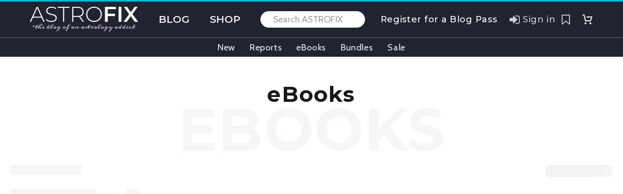

--- FILE ---
content_type: text/html; charset=UTF-8
request_url: https://astrofix.net/product-category/astrofix-ebooks/
body_size: 65819
content:
<!DOCTYPE html>
<!--[if IE 7]>
<html class="ie ie7" lang="en-US" xmlns:og="https://ogp.me/ns#" xmlns:fb="https://ogp.me/ns/fb#">
<![endif]-->
<!--[if IE 8]>
<html class="ie ie8" lang="en-US" xmlns:og="https://ogp.me/ns#" xmlns:fb="https://ogp.me/ns/fb#">
<![endif]-->
<!--[if !(IE 7) | !(IE 8) ]><!-->
<html lang="en-US" xmlns:og="https://ogp.me/ns#" xmlns:fb="https://ogp.me/ns/fb#">
<!--<![endif]-->
<head>
	<meta charset="UTF-8">
	<meta name="viewport" content="width=device-width, initial-scale=1.0" />
	<link rel="profile" href="https://gmpg.org/xfn/11">
	<link rel="pingback" href="https://astrofix.net/xmlrpc.php">
	<title>eBooks &#8211; ASTROFIX</title>
<meta name='robots' content='max-image-preview:large' />
<meta name="dlm-version" content="5.1.6"><link rel='dns-prefetch' href='//js.stripe.com' />
<link rel='dns-prefetch' href='//fonts.googleapis.com' />
<link href='https://fonts.gstatic.com' crossorigin rel='preconnect' />
<link rel="alternate" type="application/rss+xml" title="ASTROFIX &raquo; Feed" href="https://astrofix.net/feed/" />
<link rel="alternate" type="application/rss+xml" title="ASTROFIX &raquo; Comments Feed" href="https://astrofix.net/comments/feed/" />
<link rel="alternate" type="application/rss+xml" title="ASTROFIX &raquo; eBooks Category Feed" href="https://astrofix.net/product-category/digital-shop/astrofix-ebooks/feed/" />
<style id='wp-img-auto-sizes-contain-inline-css' type='text/css'>
img:is([sizes=auto i],[sizes^="auto," i]){contain-intrinsic-size:3000px 1500px}
/*# sourceURL=wp-img-auto-sizes-contain-inline-css */
</style>
<link rel='stylesheet' id='thegem-preloader-css' href='https://astrofix.net/wp-content/themes/thegem/css/thegem-preloader.css?ver=5.11.1' type='text/css' media='all' />
<style id='thegem-preloader-inline-css' type='text/css'>

		body:not(.compose-mode) .gem-icon-style-gradient span,
		body:not(.compose-mode) .gem-icon .gem-icon-half-1,
		body:not(.compose-mode) .gem-icon .gem-icon-half-2 {
			opacity: 0 !important;
			}
/*# sourceURL=thegem-preloader-inline-css */
</style>
<link rel='stylesheet' id='thegem-reset-css' href='https://astrofix.net/wp-content/themes/thegem/css/thegem-reset.css?ver=5.11.1' type='text/css' media='all' />
<link rel='stylesheet' id='thegem-grid-css' href='https://astrofix.net/wp-content/themes/thegem/css/thegem-grid.css?ver=5.11.1' type='text/css' media='all' />
<link rel='stylesheet' id='thegem-custom-header-css' href='https://astrofix.net/wp-content/themes/thegem/css/thegem-custom-header.css?ver=5.11.1' type='text/css' media='all' />
<link rel='stylesheet' id='thegem-style-css' href='https://astrofix.net/wp-content/themes/thegem/style.css?ver=5.11.1' type='text/css' media='all' />
<link rel='stylesheet' id='thegem-widgets-css' href='https://astrofix.net/wp-content/themes/thegem/css/thegem-widgets.css?ver=5.11.1' type='text/css' media='all' />
<link rel='stylesheet' id='thegem-new-css-css' href='https://astrofix.net/wp-content/themes/thegem/css/thegem-new-css.css?ver=5.11.1' type='text/css' media='all' />
<link rel='stylesheet' id='perevazka-css-css-css' href='https://astrofix.net/wp-content/themes/thegem/css/thegem-perevazka-css.css?ver=5.11.1' type='text/css' media='all' />
<link rel='stylesheet' id='thegem-google-fonts-css' href='//fonts.googleapis.com/css?family=Cabin%3A400%2C500%2C600%2C700%2C400italic%2C500italic%2C600italic%2C700italic%7CMontserrat%3A100%2C200%2C300%2C400%2C500%2C600%2C700%2C800%2C900%2C100italic%2C200italic%2C300italic%2C400italic%2C500italic%2C600italic%2C700italic%2C800italic%2C900italic%7CHind+Vadodara%3A300%2C400%2C500%2C600%2C700%7CSource+Sans+Pro%3A200%2C200italic%2C300%2C300italic%2C400%2C400italic%2C600%2C600italic%2C700%2C700italic%2C900%2C900italic%7CLato%3A100%2C100italic%2C300%2C300italic%2C400%2C400italic%2C700%2C700italic%2C900%2C900italic&#038;subset=latin%2Clatin-ext%2Cvietnamese%2Ccyrillic%2Ccyrillic-ext%2Cgujarati%2Cgreek%2Cgreek-ext&#038;ver=6.9' type='text/css' media='all' />
<link rel='stylesheet' id='thegem-custom-css' href='https://astrofix.net/wp-content/uploads/thegem/css/custom-xGICoJv7.css?ver=5.11.1' type='text/css' media='all' />
<style id='thegem-custom-inline-css' type='text/css'>
.vc_custom_1743697992300{border-top-width: 3px !important;padding-top: 10px !important;padding-bottom: 10px !important;border-top-style: solid !important;border-color: #00bcd4 !important;}.vc_custom_1745334876063{border-top-width: 1px !important;padding-top: 5px !important;padding-bottom: 5px !important;border-top-style: solid !important;border-color: #5C6E7B !important;}
.vc_custom_1767293828531{padding-top: 40px !important;padding-bottom: 20px !important;background-color: #181829 !important;}
body .breadcrumbs .current {	color: #E7FF89;	border-bottom: 3px solid #E7FF89;}body .breadcrumbs a:hover {	color: #00bcd4;}body .page-title-block .breadcrumbs-container{	text-align: left;}.page-breadcrumbs{	position: relative;	display: flex;	width: 100%;	align-items: center;	min-height: 70px;	z-index: 1;}.fullwidth-content > .page-breadcrumbs {	padding-left: 21px;	padding-right: 21px;}.page-breadcrumbs.page-breadcrumbs--left{	justify-content: flex-start;	text-align: left;}.page-breadcrumbs.page-breadcrumbs--center{	justify-content: center;	text-align: center;}.page-breadcrumbs.page-breadcrumbs--right{	justify-content: flex-end;	text-align: right;}.page-breadcrumbs ul{	display: flex;	flex-wrap: wrap;	padding: 0;	margin: 0;	list-style-type: none;}.page-breadcrumbs ul li{	position: relative;}.page-breadcrumbs ul li:not(:last-child){	padding-right: 20px;	margin-right: 5px;}.page-breadcrumbs ul li:not(:last-child):after{	font-family: 'thegem-icons';	content: '\e601';	position: absolute;	right: 0;	top: 50%;	transform: translateY(-50%);	line-height: 1;}.page-breadcrumbs ul li a,.page-breadcrumbs ul li:not(:last-child):after{	color: #99A9B5FF;}.page-breadcrumbs ul li{	color: #D2FF5AFF;}.page-breadcrumbs ul li a:hover{	color: #00BCD4FF;}.block-content {padding-top: 0px;}.block-content:last-of-type {padding-bottom: 0px;}.gem-slideshow,.slideshow-preloader {}#top-area {	display: block;}.header-sticky-template.header-sticked .header-background:before {	opacity: 0.8;}:root {	--header-builder-light-color: #FFFFFF;}:root {	--header-builder-light-color-hover: #00bcd4;}@media (max-width: 991px) {#page-title {padding-top: 40px;padding-bottom: 40px;}.page-title-inner, body .breadcrumbs{padding-left: 40px;padding-right: 40px;}.page-title-excerpt {margin-top: 18px;}#page-title .page-title-title {margin-top: 40px;}.block-content {padding-top: 0px;}.block-content:last-of-type {padding-bottom: 0px;}#top-area {	display: block;}}@media (max-width: 767px) {#page-title {padding-top: 40px;padding-bottom: 40px;}.page-title-inner,body .breadcrumbs{padding-left: 40px;padding-right: 40px;}.page-title-excerpt {margin-top: 18px;}#page-title .page-title-title {margin-top: 40px;}.block-content {padding-top: 0px;}.block-content:last-of-type {padding-bottom: 0px;}#top-area {	display: block;}}
/*# sourceURL=thegem-custom-inline-css */
</style>
<link rel='stylesheet' id='js_composer_front-css' href='https://astrofix.net/wp-content/plugins/js_composer/assets/css/js_composer.min.css?ver=8.7.2' type='text/css' media='all' />
<link rel='stylesheet' id='thegem_js_composer_front-css' href='https://astrofix.net/wp-content/themes/thegem/css/thegem-js_composer_columns.css?ver=5.11.1' type='text/css' media='all' />
<link rel='stylesheet' id='thegem-additional-blog-1-css' href='https://astrofix.net/wp-content/themes/thegem/css/thegem-additional-blog-1.css?ver=5.11.1' type='text/css' media='all' />
<link rel='stylesheet' id='thegem-te-logo-css' href='https://astrofix.net/wp-content/plugins/thegem-elements/inc/templates/elements/logo/css/logo.css?ver=6.9' type='text/css' media='all' />
<link rel='stylesheet' id='thegem-te-menu-css' href='https://astrofix.net/wp-content/plugins/thegem-elements/inc/templates/elements/menu/css/menu.css?ver=6.9' type='text/css' media='all' />
<link rel='stylesheet' id='thegem-te-menu-default-css' href='https://astrofix.net/wp-content/plugins/thegem-elements/inc/templates/elements/menu/css/menu-default.css?ver=6.9' type='text/css' media='all' />
<link rel='stylesheet' id='thegem-te-menu-mobile-sliding-css' href='https://astrofix.net/wp-content/plugins/thegem-elements/inc/templates/elements/menu/css/menu-mobile-sliding.css?ver=6.9' type='text/css' media='all' />
<link rel='stylesheet' id='icons-thegem-header-css' href='https://astrofix.net/wp-content/themes/thegem/css/icons-thegem-header.css?ver=5.11.1' type='text/css' media='all' />
<link rel='stylesheet' id='thegem-te-icon-css' href='https://astrofix.net/wp-content/plugins/thegem-elements/inc/templates/elements/icon/css/icon.css?ver=6.9' type='text/css' media='all' />
<link rel='stylesheet' id='thegem-te-search-form-css' href='https://astrofix.net/wp-content/plugins/thegem-elements/inc/templates/elements/search-form/css/search.css' type='text/css' media='all' />
<link rel='stylesheet' id='icons-fontawesome-css' href='https://astrofix.net/wp-content/themes/thegem/css/icons-fontawesome.css?ver=5.11.1' type='text/css' media='all' />
<link rel='stylesheet' id='thegem-te-signin-css' href='https://astrofix.net/wp-content/plugins/thegem-elements/inc/templates/elements/signin/css/signin.css?ver=6.9' type='text/css' media='all' />
<link rel='stylesheet' id='thegem-te-cart-css' href='https://astrofix.net/wp-content/plugins/thegem-elements/inc/templates/elements/cart/css/cart.css?ver=6.9' type='text/css' media='all' />
<link rel='stylesheet' id='thegem-te-menu-secondary-css' href='https://astrofix.net/wp-content/plugins/thegem-elements/inc/templates/elements/menu-secondary/css/menu-secondary.css?ver=6.9' type='text/css' media='all' />
<link rel='stylesheet' id='jquery-fancybox-css' href='https://astrofix.net/wp-content/themes/thegem/js/fancyBox/jquery.fancybox.min.css?ver=5.11.1' type='text/css' media='all' />
<link rel='stylesheet' id='thegem-vc_elements-css' href='https://astrofix.net/wp-content/themes/thegem/css/thegem-vc_elements.css?ver=5.11.1' type='text/css' media='all' />
<style id='wp-emoji-styles-inline-css' type='text/css'>

	img.wp-smiley, img.emoji {
		display: inline !important;
		border: none !important;
		box-shadow: none !important;
		height: 1em !important;
		width: 1em !important;
		margin: 0 0.07em !important;
		vertical-align: -0.1em !important;
		background: none !important;
		padding: 0 !important;
	}
/*# sourceURL=wp-emoji-styles-inline-css */
</style>
<style id='classic-theme-styles-inline-css' type='text/css'>
/*! This file is auto-generated */
.wp-block-button__link{color:#fff;background-color:#32373c;border-radius:9999px;box-shadow:none;text-decoration:none;padding:calc(.667em + 2px) calc(1.333em + 2px);font-size:1.125em}.wp-block-file__button{background:#32373c;color:#fff;text-decoration:none}
/*# sourceURL=/wp-includes/css/classic-themes.min.css */
</style>
<style id='woocommerce-inline-inline-css' type='text/css'>
.woocommerce form .form-row .required { visibility: visible; }
/*# sourceURL=woocommerce-inline-inline-css */
</style>
<link rel='stylesheet' id='thegem-woocommerce-minicart-css' href='https://astrofix.net/wp-content/themes/thegem/css/thegem-woocommerce-minicart.css?ver=5.11.1' type='text/css' media='all' />
<link rel='stylesheet' id='thegem-woocommerce-css' href='https://astrofix.net/wp-content/themes/thegem/css/thegem-woocommerce.css?ver=5.11.1' type='text/css' media='all' />
<link rel='stylesheet' id='thegem-woocommerce1-css' href='https://astrofix.net/wp-content/themes/thegem/css/thegem-woocommerce1.css?ver=5.11.1' type='text/css' media='all' />
<link rel='stylesheet' id='thegem-woocommerce-temp-css' href='https://astrofix.net/wp-content/themes/thegem/css/thegem-woocommerce-temp.css?ver=5.11.1' type='text/css' media='all' />
<link rel='stylesheet' id='thegem-woocommerce-custom-css' href='https://astrofix.net/wp-content/themes/thegem/css/thegem-woocommerce-custom.css?ver=5.11.1' type='text/css' media='all' />
<link rel='stylesheet' id='thegem-animations-css' href='https://astrofix.net/wp-content/themes/thegem/css/thegem-itemsAnimations.css?ver=5.11.1' type='text/css' media='all' />
<link rel='stylesheet' id='thegem-hovers-css' href='https://astrofix.net/wp-content/themes/thegem/css/thegem-hovers.css?ver=5.11.1' type='text/css' media='all' />
<link rel='stylesheet' id='thegem-portfolio-css' href='https://astrofix.net/wp-content/themes/thegem/css/thegem-portfolio.css?ver=5.11.1' type='text/css' media='all' />
<link rel='stylesheet' id='thegem-portfolio-filters-list-css' href='https://astrofix.net/wp-content/themes/thegem/css/thegem-portfolio-filters-list.css?ver=5.11.1' type='text/css' media='all' />
<link rel='stylesheet' id='thegem-portfolio-products-extended-css' href='https://astrofix.net/wp-content/themes/thegem/css/thegem-portfolio-products-extended.css?ver=5.11.1' type='text/css' media='all' />
<link rel='stylesheet' id='thegem-gdpr-css' href='https://astrofix.net/wp-content/plugins/thegem-elements/inc/gdpr/assets/css/public.css?ver=1.0' type='text/css' media='all' />
<style id='thegem-gdpr-inline-css' type='text/css'>
.gdpr-privacy-preferences{background-color:rgba(33,35,49,0.8);}
.gdpr-privacy-preferences-box{background-color:#ffffff;}
.gdpr-privacy-preferences-consent-item{border-bottom-color:#dfe5e8;}
.gdpr-privacy-preferences-title{color:#212331;font-family:'Montserrat UltraLight';font-weight:normal;font-size:24px;line-height:38px;}
.gdpr-privacy-preferences-title:before{color:#00bcd4;}
.gdpr-privacy-preferences-text{color:#5f727f;font-family:'Montserrat UltraLight';font-weight:normal;font-size:14px;line-height:23px;}
.btn-gdpr-privacy-save-preferences{color:#00bcd4;background-color:#f0f3f2;border-color:#00bcd4;}
.btn-gdpr-privacy-save-preferences:hover{color:#f0f3f2;background-color:#00bcd4;border-color:#00bcd4;}
.gdpr-privacy-checkbox .gdpr-privacy-checkbox-check{background-color:#b6c6c9;}
.gdpr-privacy-checkbox input:checked ~ .gdpr-privacy-checkbox-check{background-color:#00bcd4;}
.gdpr-privacy-preferences-footer{background-color:#f0f3f2;}
.gdpr-privacy-preferences-footer-links a{color:#00bcd4;}
.gdpr-privacy-preferences-footer-links a:hover{color:#00bcd4;}

/*# sourceURL=thegem-gdpr-inline-css */
</style>
<link rel='stylesheet' id='simple-favorites-css' href='https://astrofix.net/wp-content/plugins/favorites/assets/css/favorites.css?ver=2.3.6' type='text/css' media='all' />
<link rel='stylesheet' id='bellows-css' href='https://astrofix.net/wp-content/plugins/bellows-accordion-menu/assets/css/bellows.min.css?ver=1.4.4' type='text/css' media='all' />
<link rel='stylesheet' id='bellows-font-awesome-css' href='https://astrofix.net/wp-content/plugins/bellows-accordion-menu/assets/css/fontawesome/css/font-awesome.min.css?ver=1.4.4' type='text/css' media='all' />
<link rel='stylesheet' id='bellows-vanilla-css' href='https://astrofix.net/wp-content/plugins/bellows-accordion-menu/assets/css/skins/vanilla.css?ver=1.4.4' type='text/css' media='all' />
<style id='rocket-lazyload-inline-css' type='text/css'>
.rll-youtube-player{position:relative;padding-bottom:56.23%;height:0;overflow:hidden;max-width:100%;}.rll-youtube-player:focus-within{outline: 2px solid currentColor;outline-offset: 5px;}.rll-youtube-player iframe{position:absolute;top:0;left:0;width:100%;height:100%;z-index:100;background:0 0}.rll-youtube-player img{bottom:0;display:block;left:0;margin:auto;max-width:100%;width:100%;position:absolute;right:0;top:0;border:none;height:auto;-webkit-transition:.4s all;-moz-transition:.4s all;transition:.4s all}.rll-youtube-player img:hover{-webkit-filter:brightness(75%)}.rll-youtube-player .play{height:100%;width:100%;left:0;top:0;position:absolute;background:url(https://astrofix.net/wp-content/plugins/wp-rocket/assets/img/youtube.png) no-repeat center;background-color: transparent !important;cursor:pointer;border:none;}
/*# sourceURL=rocket-lazyload-inline-css */
</style>
<script type="text/javascript">function fullHeightRow() {
			var fullHeight,
				offsetTop,
				element = document.getElementsByClassName('vc_row-o-full-height')[0];
			if (element) {
				fullHeight = window.innerHeight;
				offsetTop = window.pageYOffset + element.getBoundingClientRect().top;
				if (offsetTop < fullHeight) {
					fullHeight = 100 - offsetTop / (fullHeight / 100);
					element.style.minHeight = fullHeight + 'vh'
				}
			}
		}</script>
<script type="text/javascript">
<!-- MailerLite Universal -->

    (function(w,d,e,u,f,l,n){w[f]=w[f]||function(){(w[f].q=w[f].q||[])
    .push(arguments);},l=d.createElement(e),l.async=1,l.src=u,
    n=d.getElementsByTagName(e)[0],n.parentNode.insertBefore(l,n);})
    (window,document,'script','https://assets.mailerlite.com/js/universal.js','ml');
    ml('account', '1193934');

<!-- End MailerLite Universal -->
</script>
<script type="text/javascript" src="https://astrofix.net/wp-includes/js/jquery/jquery.min.js?ver=3.7.1" id="jquery-core-js"></script>
<script type="text/javascript" src="https://astrofix.net/wp-includes/js/jquery/jquery-migrate.min.js?ver=3.4.1" id="jquery-migrate-js"></script>
<script type="text/javascript" src="https://astrofix.net/wp-content/plugins/woocommerce/assets/js/jquery-blockui/jquery.blockUI.min.js?ver=2.7.0-wc.10.4.3" id="wc-jquery-blockui-js" data-wp-strategy="defer"></script>
<script type="text/javascript" id="wc-add-to-cart-js-extra">
/* <![CDATA[ */
var wc_add_to_cart_params = {"ajax_url":"/wp-admin/admin-ajax.php","wc_ajax_url":"/?wc-ajax=%%endpoint%%","i18n_view_cart":"View cart","cart_url":"https://astrofix.net/cart/","is_cart":"","cart_redirect_after_add":"no"};
//# sourceURL=wc-add-to-cart-js-extra
/* ]]> */
</script>
<script type="text/javascript" src="https://astrofix.net/wp-content/plugins/woocommerce/assets/js/frontend/add-to-cart.min.js?ver=10.4.3" id="wc-add-to-cart-js" data-wp-strategy="defer"></script>
<script type="text/javascript" src="https://astrofix.net/wp-content/plugins/woocommerce/assets/js/js-cookie/js.cookie.min.js?ver=2.1.4-wc.10.4.3" id="wc-js-cookie-js" defer="defer" data-wp-strategy="defer"></script>
<script type="text/javascript" id="woocommerce-js-extra">
/* <![CDATA[ */
var woocommerce_params = {"ajax_url":"/wp-admin/admin-ajax.php","wc_ajax_url":"/?wc-ajax=%%endpoint%%","i18n_password_show":"Show password","i18n_password_hide":"Hide password"};
//# sourceURL=woocommerce-js-extra
/* ]]> */
</script>
<script type="text/javascript" src="https://astrofix.net/wp-content/plugins/woocommerce/assets/js/frontend/woocommerce.min.js?ver=10.4.3" id="woocommerce-js" defer="defer" data-wp-strategy="defer"></script>
<script type="text/javascript" id="zilla-likes-js-extra">
/* <![CDATA[ */
var zilla_likes = {"ajaxurl":"https://astrofix.net/wp-admin/admin-ajax.php"};
//# sourceURL=zilla-likes-js-extra
/* ]]> */
</script>
<script type="text/javascript" src="https://astrofix.net/wp-content/plugins/zilla-likes/scripts/zilla-likes.js?ver=6.9" id="zilla-likes-js"></script>
<script type="text/javascript" src="https://astrofix.net/wp-content/plugins/js_composer/assets/js/vendors/woocommerce-add-to-cart.js?ver=8.7.2" id="vc_woocommerce-add-to-cart-js-js"></script>
<script type="text/javascript" id="wc-cart-fragments-js-extra">
/* <![CDATA[ */
var wc_cart_fragments_params = {"ajax_url":"/wp-admin/admin-ajax.php","wc_ajax_url":"/?wc-ajax=%%endpoint%%","cart_hash_key":"wc_cart_hash_d2dd68e5a52f095518d659d36d04c3e8","fragment_name":"wc_fragments_d2dd68e5a52f095518d659d36d04c3e8","request_timeout":"5000"};
//# sourceURL=wc-cart-fragments-js-extra
/* ]]> */
</script>
<script type="text/javascript" src="https://astrofix.net/wp-content/plugins/woocommerce/assets/js/frontend/cart-fragments.min.js?ver=10.4.3" id="wc-cart-fragments-js" defer="defer" data-wp-strategy="defer"></script>
<script type="text/javascript" id="favorites-js-extra">
/* <![CDATA[ */
var favorites_data = {"ajaxurl":"https://astrofix.net/wp-admin/admin-ajax.php","nonce":"eb188b0a46","favorite":"Favorite \u003Ci class=\"sf-icon-star-empty\"\u003E\u003C/i\u003E","favorited":"Favorited \u003Ci class=\"sf-icon-star-full\"\u003E\u003C/i\u003E","includecount":"","indicate_loading":"1","loading_text":"Loading","loading_image":"","loading_image_active":"","loading_image_preload":"","cache_enabled":"1","button_options":{"button_type":{"label":"Bookmark","icon":"\u003Ci class=\"sf-icon-bookmark\"\u003E\u003C/i\u003E","icon_class":"sf-icon-bookmark","state_default":"Bookmark","state_active":"Bookmarked"},"custom_colors":true,"box_shadow":false,"include_count":false,"default":{"background_default":false,"border_default":false,"text_default":false,"icon_default":false,"count_default":false},"active":{"background_active":false,"border_active":false,"text_active":false,"icon_active":false,"count_active":false}},"authentication_modal_content":"\u003Cp\u003EPlease login to add favorites.\u003C/p\u003E\u003Cp\u003E\u003Ca href=\"#\" data-favorites-modal-close\u003EDismiss this notice\u003C/a\u003E\u003C/p\u003E","authentication_redirect":"","dev_mode":"","logged_in":"","user_id":"0","authentication_redirect_url":"https://astrofix.net/my-account/"};
//# sourceURL=favorites-js-extra
/* ]]> */
</script>
<script type="text/javascript" src="https://astrofix.net/wp-content/plugins/favorites/assets/js/favorites.min.js?ver=2.3.6" id="favorites-js"></script>
<script type="text/javascript" src="https://js.stripe.com/v3/?ver=3" id="stripe-js-v3-js"></script>
<script type="text/javascript" id="rcp-stripe-js-extra">
/* <![CDATA[ */
var rcpStripe = {"keys":{"publishable":"pk_live_515fg7pBEI0ZgcVQJ46Ev3eBF8Z78WRJK39EJcYsu1ziGUTeEXW8kOVhEg4oAKnXqZQ7QTOtunI6bXwmkwsrYhhEA00TdyFsNof"},"errors":{"api_key_expired":"Payment gateway connection error.","card_declined":"The card has been declined.","email_invalid":"Invalid email address. Please enter a valid email address and try again.","expired_card":"This card has expired. Please try again with a different payment method.","incorrect_address":"The supplied billing address is incorrect. Please check the card's address or try again with a different card.","incorrect_cvc":"The card's security code is incorrect. Please check the security code or try again with a different card.","incorrect_number":"The card number is incorrect. Please check the card number or try again with a different card.","invalid_number":"The card number is incorrect. Please check the card number or try again with a different card.","incorrect_zip":"The card's postal code is incorrect. Please check the postal code or try again with a different card.","postal_code_invalid":"The card's postal code is incorrect. Please check the postal code or try again with a different card.","invalid_cvc":"The card's security code is invalid. Please check the security code or try again with a different card.","invalid_expiry_month":"The card's expiration month is incorrect.","invalid_expiry_year":"The card's expiration year is incorrect.","payment_intent_authentication_failure":"Authentication failure.","payment_intent_incompatible_payment_method":"This payment method is invalid.","payment_intent_payment_attempt_failed":"Payment attempt failed.","setup_intent_authentication_failure":"Setup attempt failed."},"formatting":{"currencyMultiplier":100},"elementsConfig":null};
//# sourceURL=rcp-stripe-js-extra
/* ]]> */
</script>
<script type="text/javascript" src="https://astrofix.net/wp-content/plugins/restrict-content-pro/core/includes/gateways/stripe/js/stripe.min.js?ver=3.5.28" id="rcp-stripe-js"></script>
<script type="text/javascript" src="https://astrofix.net/wp-content/plugins/restrict-content-pro/core/includes/gateways/stripe/js/register.min.js?ver=3.5.28" id="rcp-stripe-register-js"></script>
<script></script><link rel="https://api.w.org/" href="https://astrofix.net/wp-json/" /><link rel="alternate" title="JSON" type="application/json" href="https://astrofix.net/wp-json/wp/v2/product_cat/132" /><link rel="EditURI" type="application/rsd+xml" title="RSD" href="https://astrofix.net/xmlrpc.php?rsd" />
<meta name="generator" content="WordPress 6.9" />
<meta name="generator" content="WooCommerce 10.4.3" />
<style id="bellows-custom-generated-css">
/** Bellows Custom Menu Styles (Customizer) **/
/* main */
.bellows.bellows-main, .bellows.bellows-main .bellows-menu-item, .bellows.bellows-main .bellows-menu-item .bellows-target { font-family:Montserrat; }



/** Bellows Custom Tweaks (General Settings) **/
.bellows {
  font-size: 18px;
}

/* Status: Loaded from Transient */

</style><script type="text/javascript">
(function(url){
	if(/(?:Chrome\/26\.0\.1410\.63 Safari\/537\.31|WordfenceTestMonBot)/.test(navigator.userAgent)){ return; }
	var addEvent = function(evt, handler) {
		if (window.addEventListener) {
			document.addEventListener(evt, handler, false);
		} else if (window.attachEvent) {
			document.attachEvent('on' + evt, handler);
		}
	};
	var removeEvent = function(evt, handler) {
		if (window.removeEventListener) {
			document.removeEventListener(evt, handler, false);
		} else if (window.detachEvent) {
			document.detachEvent('on' + evt, handler);
		}
	};
	var evts = 'contextmenu dblclick drag dragend dragenter dragleave dragover dragstart drop keydown keypress keyup mousedown mousemove mouseout mouseover mouseup mousewheel scroll'.split(' ');
	var logHuman = function() {
		if (window.wfLogHumanRan) { return; }
		window.wfLogHumanRan = true;
		var wfscr = document.createElement('script');
		wfscr.type = 'text/javascript';
		wfscr.async = true;
		wfscr.src = url + '&r=' + Math.random();
		(document.getElementsByTagName('head')[0]||document.getElementsByTagName('body')[0]).appendChild(wfscr);
		for (var i = 0; i < evts.length; i++) {
			removeEvent(evts[i], logHuman);
		}
	};
	for (var i = 0; i < evts.length; i++) {
		addEvent(evts[i], logHuman);
	}
})('//astrofix.net/?wordfence_lh=1&hid=E9C74D75AFECD0A857C187DAFE09F5FE');
</script> <meta name="yandex-verification" content="bf433a6013cb0166" />
  
<meta name="p:domain_verify" content="4443b41561258f1f50683e13a7c0028f"/>  

<script
    src="https://www.paypal.com/sdk/js?client-id=AbqhoMaubtygmRVEXM3txyciDjm44tNBVpjJ741Jn96aFW-1P4PIxgx_ESejlp6DxmMycSwkze9a3yfQ&components=messages"
    data-namespace="PayPalSDK">
</script>

<script async data-id="229887" src="//static.getclicky.com/js"></script>
  

	<noscript><style>.woocommerce-product-gallery{ opacity: 1 !important; }</style></noscript>
	<meta name="generator" content="Powered by WPBakery Page Builder - drag and drop page builder for WordPress."/>
<link rel="icon" href="https://astrofix.net/wp-content/uploads/2023/03/AstroFix.net-Astrology-Logo_600.jpg" sizes="32x32" />
<link rel="icon" href="https://astrofix.net/wp-content/uploads/2023/03/AstroFix.net-Astrology-Logo_600.jpg" sizes="192x192" />
<link rel="apple-touch-icon" href="https://astrofix.net/wp-content/uploads/2023/03/AstroFix.net-Astrology-Logo_600.jpg" />
<meta name="msapplication-TileImage" content="https://astrofix.net/wp-content/uploads/2023/03/AstroFix.net-Astrology-Logo_600.jpg" />
<script>if(document.querySelector('[data-type="vc_custom-css"]')) {document.head.appendChild(document.querySelector('[data-type="vc_custom-css"]'));}</script><noscript><style> .wpb_animate_when_almost_visible { opacity: 1; }</style></noscript><noscript><style id="rocket-lazyload-nojs-css">.rll-youtube-player, [data-lazy-src]{display:none !important;}</style></noscript>	<link rel="preload" as="font" crossorigin="anonymous" type="font/woff" href="https://astrofix.net/wp-content/themes/thegem/fonts/fontawesome/fontawesome-webfont.woff">
<link rel="preload" as="font" crossorigin="anonymous" type="font/woff" href="https://astrofix.net/wp-content/themes/thegem/fonts/material/materialdesignicons.woff">
<link rel="preload" as="font" crossorigin="anonymous" type="font/woff" href="https://astrofix.net/wp-content/themes/thegem/fonts/thegem-icons.woff">
<link rel="preload" as="font" crossorigin="anonymous" type="font/woff" href="https://astrofix.net/wp-content/themes/thegem/fonts/elegant/ElegantIcons.woff">
<link rel="preload" as="font" crossorigin="anonymous" type="font/woff" href="https://astrofix.net/wp-content/themes/thegem/fonts/thegem-socials.woff">
<style id='global-styles-inline-css' type='text/css'>
:root{--wp--preset--aspect-ratio--square: 1;--wp--preset--aspect-ratio--4-3: 4/3;--wp--preset--aspect-ratio--3-4: 3/4;--wp--preset--aspect-ratio--3-2: 3/2;--wp--preset--aspect-ratio--2-3: 2/3;--wp--preset--aspect-ratio--16-9: 16/9;--wp--preset--aspect-ratio--9-16: 9/16;--wp--preset--color--black: #000000;--wp--preset--color--cyan-bluish-gray: #abb8c3;--wp--preset--color--white: #ffffff;--wp--preset--color--pale-pink: #f78da7;--wp--preset--color--vivid-red: #cf2e2e;--wp--preset--color--luminous-vivid-orange: #ff6900;--wp--preset--color--luminous-vivid-amber: #fcb900;--wp--preset--color--light-green-cyan: #7bdcb5;--wp--preset--color--vivid-green-cyan: #00d084;--wp--preset--color--pale-cyan-blue: #8ed1fc;--wp--preset--color--vivid-cyan-blue: #0693e3;--wp--preset--color--vivid-purple: #9b51e0;--wp--preset--gradient--vivid-cyan-blue-to-vivid-purple: linear-gradient(135deg,rgb(6,147,227) 0%,rgb(155,81,224) 100%);--wp--preset--gradient--light-green-cyan-to-vivid-green-cyan: linear-gradient(135deg,rgb(122,220,180) 0%,rgb(0,208,130) 100%);--wp--preset--gradient--luminous-vivid-amber-to-luminous-vivid-orange: linear-gradient(135deg,rgb(252,185,0) 0%,rgb(255,105,0) 100%);--wp--preset--gradient--luminous-vivid-orange-to-vivid-red: linear-gradient(135deg,rgb(255,105,0) 0%,rgb(207,46,46) 100%);--wp--preset--gradient--very-light-gray-to-cyan-bluish-gray: linear-gradient(135deg,rgb(238,238,238) 0%,rgb(169,184,195) 100%);--wp--preset--gradient--cool-to-warm-spectrum: linear-gradient(135deg,rgb(74,234,220) 0%,rgb(151,120,209) 20%,rgb(207,42,186) 40%,rgb(238,44,130) 60%,rgb(251,105,98) 80%,rgb(254,248,76) 100%);--wp--preset--gradient--blush-light-purple: linear-gradient(135deg,rgb(255,206,236) 0%,rgb(152,150,240) 100%);--wp--preset--gradient--blush-bordeaux: linear-gradient(135deg,rgb(254,205,165) 0%,rgb(254,45,45) 50%,rgb(107,0,62) 100%);--wp--preset--gradient--luminous-dusk: linear-gradient(135deg,rgb(255,203,112) 0%,rgb(199,81,192) 50%,rgb(65,88,208) 100%);--wp--preset--gradient--pale-ocean: linear-gradient(135deg,rgb(255,245,203) 0%,rgb(182,227,212) 50%,rgb(51,167,181) 100%);--wp--preset--gradient--electric-grass: linear-gradient(135deg,rgb(202,248,128) 0%,rgb(113,206,126) 100%);--wp--preset--gradient--midnight: linear-gradient(135deg,rgb(2,3,129) 0%,rgb(40,116,252) 100%);--wp--preset--font-size--small: 13px;--wp--preset--font-size--medium: 20px;--wp--preset--font-size--large: 36px;--wp--preset--font-size--x-large: 42px;--wp--preset--spacing--20: 0.44rem;--wp--preset--spacing--30: 0.67rem;--wp--preset--spacing--40: 1rem;--wp--preset--spacing--50: 1.5rem;--wp--preset--spacing--60: 2.25rem;--wp--preset--spacing--70: 3.38rem;--wp--preset--spacing--80: 5.06rem;--wp--preset--shadow--natural: 6px 6px 9px rgba(0, 0, 0, 0.2);--wp--preset--shadow--deep: 12px 12px 50px rgba(0, 0, 0, 0.4);--wp--preset--shadow--sharp: 6px 6px 0px rgba(0, 0, 0, 0.2);--wp--preset--shadow--outlined: 6px 6px 0px -3px rgb(255, 255, 255), 6px 6px rgb(0, 0, 0);--wp--preset--shadow--crisp: 6px 6px 0px rgb(0, 0, 0);}:where(.is-layout-flex){gap: 0.5em;}:where(.is-layout-grid){gap: 0.5em;}body .is-layout-flex{display: flex;}.is-layout-flex{flex-wrap: wrap;align-items: center;}.is-layout-flex > :is(*, div){margin: 0;}body .is-layout-grid{display: grid;}.is-layout-grid > :is(*, div){margin: 0;}:where(.wp-block-columns.is-layout-flex){gap: 2em;}:where(.wp-block-columns.is-layout-grid){gap: 2em;}:where(.wp-block-post-template.is-layout-flex){gap: 1.25em;}:where(.wp-block-post-template.is-layout-grid){gap: 1.25em;}.has-black-color{color: var(--wp--preset--color--black) !important;}.has-cyan-bluish-gray-color{color: var(--wp--preset--color--cyan-bluish-gray) !important;}.has-white-color{color: var(--wp--preset--color--white) !important;}.has-pale-pink-color{color: var(--wp--preset--color--pale-pink) !important;}.has-vivid-red-color{color: var(--wp--preset--color--vivid-red) !important;}.has-luminous-vivid-orange-color{color: var(--wp--preset--color--luminous-vivid-orange) !important;}.has-luminous-vivid-amber-color{color: var(--wp--preset--color--luminous-vivid-amber) !important;}.has-light-green-cyan-color{color: var(--wp--preset--color--light-green-cyan) !important;}.has-vivid-green-cyan-color{color: var(--wp--preset--color--vivid-green-cyan) !important;}.has-pale-cyan-blue-color{color: var(--wp--preset--color--pale-cyan-blue) !important;}.has-vivid-cyan-blue-color{color: var(--wp--preset--color--vivid-cyan-blue) !important;}.has-vivid-purple-color{color: var(--wp--preset--color--vivid-purple) !important;}.has-black-background-color{background-color: var(--wp--preset--color--black) !important;}.has-cyan-bluish-gray-background-color{background-color: var(--wp--preset--color--cyan-bluish-gray) !important;}.has-white-background-color{background-color: var(--wp--preset--color--white) !important;}.has-pale-pink-background-color{background-color: var(--wp--preset--color--pale-pink) !important;}.has-vivid-red-background-color{background-color: var(--wp--preset--color--vivid-red) !important;}.has-luminous-vivid-orange-background-color{background-color: var(--wp--preset--color--luminous-vivid-orange) !important;}.has-luminous-vivid-amber-background-color{background-color: var(--wp--preset--color--luminous-vivid-amber) !important;}.has-light-green-cyan-background-color{background-color: var(--wp--preset--color--light-green-cyan) !important;}.has-vivid-green-cyan-background-color{background-color: var(--wp--preset--color--vivid-green-cyan) !important;}.has-pale-cyan-blue-background-color{background-color: var(--wp--preset--color--pale-cyan-blue) !important;}.has-vivid-cyan-blue-background-color{background-color: var(--wp--preset--color--vivid-cyan-blue) !important;}.has-vivid-purple-background-color{background-color: var(--wp--preset--color--vivid-purple) !important;}.has-black-border-color{border-color: var(--wp--preset--color--black) !important;}.has-cyan-bluish-gray-border-color{border-color: var(--wp--preset--color--cyan-bluish-gray) !important;}.has-white-border-color{border-color: var(--wp--preset--color--white) !important;}.has-pale-pink-border-color{border-color: var(--wp--preset--color--pale-pink) !important;}.has-vivid-red-border-color{border-color: var(--wp--preset--color--vivid-red) !important;}.has-luminous-vivid-orange-border-color{border-color: var(--wp--preset--color--luminous-vivid-orange) !important;}.has-luminous-vivid-amber-border-color{border-color: var(--wp--preset--color--luminous-vivid-amber) !important;}.has-light-green-cyan-border-color{border-color: var(--wp--preset--color--light-green-cyan) !important;}.has-vivid-green-cyan-border-color{border-color: var(--wp--preset--color--vivid-green-cyan) !important;}.has-pale-cyan-blue-border-color{border-color: var(--wp--preset--color--pale-cyan-blue) !important;}.has-vivid-cyan-blue-border-color{border-color: var(--wp--preset--color--vivid-cyan-blue) !important;}.has-vivid-purple-border-color{border-color: var(--wp--preset--color--vivid-purple) !important;}.has-vivid-cyan-blue-to-vivid-purple-gradient-background{background: var(--wp--preset--gradient--vivid-cyan-blue-to-vivid-purple) !important;}.has-light-green-cyan-to-vivid-green-cyan-gradient-background{background: var(--wp--preset--gradient--light-green-cyan-to-vivid-green-cyan) !important;}.has-luminous-vivid-amber-to-luminous-vivid-orange-gradient-background{background: var(--wp--preset--gradient--luminous-vivid-amber-to-luminous-vivid-orange) !important;}.has-luminous-vivid-orange-to-vivid-red-gradient-background{background: var(--wp--preset--gradient--luminous-vivid-orange-to-vivid-red) !important;}.has-very-light-gray-to-cyan-bluish-gray-gradient-background{background: var(--wp--preset--gradient--very-light-gray-to-cyan-bluish-gray) !important;}.has-cool-to-warm-spectrum-gradient-background{background: var(--wp--preset--gradient--cool-to-warm-spectrum) !important;}.has-blush-light-purple-gradient-background{background: var(--wp--preset--gradient--blush-light-purple) !important;}.has-blush-bordeaux-gradient-background{background: var(--wp--preset--gradient--blush-bordeaux) !important;}.has-luminous-dusk-gradient-background{background: var(--wp--preset--gradient--luminous-dusk) !important;}.has-pale-ocean-gradient-background{background: var(--wp--preset--gradient--pale-ocean) !important;}.has-electric-grass-gradient-background{background: var(--wp--preset--gradient--electric-grass) !important;}.has-midnight-gradient-background{background: var(--wp--preset--gradient--midnight) !important;}.has-small-font-size{font-size: var(--wp--preset--font-size--small) !important;}.has-medium-font-size{font-size: var(--wp--preset--font-size--medium) !important;}.has-large-font-size{font-size: var(--wp--preset--font-size--large) !important;}.has-x-large-font-size{font-size: var(--wp--preset--font-size--x-large) !important;}
/*# sourceURL=global-styles-inline-css */
</style>
<link rel='stylesheet' id='wc-stripe-blocks-checkout-style-css' href='https://astrofix.net/wp-content/plugins/woocommerce-gateway-stripe/build/upe-blocks.css?ver=5149cca93b0373758856' type='text/css' media='all' />
<link rel='stylesheet' id='mediaelement-css' href='https://astrofix.net/wp-includes/js/mediaelement/mediaelementplayer-legacy.min.css?ver=4.2.17' type='text/css' media='all' />
<link rel='stylesheet' id='wp-mediaelement-css' href='https://astrofix.net/wp-content/themes/thegem/css/wp-mediaelement.css?ver=5.11.1' type='text/css' media='all' />
<link rel='stylesheet' id='thegem-blog-css' href='https://astrofix.net/wp-content/themes/thegem/css/thegem-blog.css?ver=5.11.1' type='text/css' media='all' />
<link rel='stylesheet' id='thegem-additional-blog-css' href='https://astrofix.net/wp-content/themes/thegem/css/thegem-additional-blog.css?ver=5.11.1' type='text/css' media='all' />
<link rel='stylesheet' id='thegem-menu-custom-css' href='https://astrofix.net/wp-content/themes/thegem/css/thegem-menu-custom.css?ver=5.11.1' type='text/css' media='all' />
<link rel='stylesheet' id='icons-elegant-css' href='https://astrofix.net/wp-content/themes/thegem/css/icons-elegant.css?ver=5.11.1' type='text/css' media='all' />
<link rel='stylesheet' id='icons-material-css' href='https://astrofix.net/wp-content/themes/thegem/css/icons-material.css?ver=5.11.1' type='text/css' media='all' />
<link rel='stylesheet' id='thegem-products-compact-grid-css' href='https://astrofix.net/wp-content/themes/thegem/css/thegem-products-compact-grid.css?ver=5.11.1' type='text/css' media='all' />
<link rel='stylesheet' id='thegem-hovers-fade-css' href='https://astrofix.net/wp-content/themes/thegem/css/hovers/thegem-hovers-fade.css?ver=5.11.1' type='text/css' media='all' />
<link rel='stylesheet' id='vc_animate-css-css' href='https://astrofix.net/wp-content/plugins/js_composer/assets/lib/vendor/dist/animate.css/animate.min.css?ver=8.7.2' type='text/css' media='all' />
<link rel='stylesheet' id='vc_google_fonts_meddonregular-css' href='https://fonts.googleapis.com/css?family=Meddon%3Aregular&#038;subset=latin&#038;ver=8.7.2' type='text/css' media='all' />
</head>


<body class="archive tax-product_cat term-astrofix-ebooks term-132 wp-theme-thegem theme-thegem woocommerce woocommerce-page woocommerce-no-js ajax-zilla-likes notification-hidden-sidebar wpb-js-composer js-comp-ver-8.7.2 vc_responsive">

	<script type="text/javascript">
		var gemSettings = {"isTouch":"","forcedLasyDisabled":"","tabletPortrait":"","tabletLandscape":"","topAreaMobileDisable":"","parallaxDisabled":"","fillTopArea":"","themePath":"https:\/\/astrofix.net\/wp-content\/themes\/thegem","rootUrl":"https:\/\/astrofix.net","mobileEffectsEnabled":"","isRTL":""};
		(function() {
    function isTouchDevice() {
        return (('ontouchstart' in window) ||
            (navigator.MaxTouchPoints > 0) ||
            (navigator.msMaxTouchPoints > 0));
    }

    window.gemSettings.isTouch = isTouchDevice();

    function userAgentDetection() {
        var ua = navigator.userAgent.toLowerCase(),
        platform = navigator.platform.toLowerCase(),
        UA = ua.match(/(opera|ie|firefox|chrome|version)[\s\/:]([\w\d\.]+)?.*?(safari|version[\s\/:]([\w\d\.]+)|$)/) || [null, 'unknown', 0],
        mode = UA[1] == 'ie' && document.documentMode;

        window.gemBrowser = {
            name: (UA[1] == 'version') ? UA[3] : UA[1],
            version: UA[2],
            platform: {
                name: ua.match(/ip(?:ad|od|hone)/) ? 'ios' : (ua.match(/(?:webos|android)/) || platform.match(/mac|win|linux/) || ['other'])[0]
                }
        };
            }

    window.updateGemClientSize = function() {
        if (window.gemOptions == null || window.gemOptions == undefined) {
            window.gemOptions = {
                first: false,
                clientWidth: 0,
                clientHeight: 0,
                innerWidth: -1
            };
        }

        window.gemOptions.clientWidth = window.innerWidth || document.documentElement.clientWidth;
        if (document.body != null && !window.gemOptions.clientWidth) {
            window.gemOptions.clientWidth = document.body.clientWidth;
        }

        window.gemOptions.clientHeight = window.innerHeight || document.documentElement.clientHeight;
        if (document.body != null && !window.gemOptions.clientHeight) {
            window.gemOptions.clientHeight = document.body.clientHeight;
        }
    };

    window.updateGemInnerSize = function(width) {
        window.gemOptions.innerWidth = width != undefined ? width : (document.body != null ? document.body.clientWidth : 0);
    };

    userAgentDetection();
    window.updateGemClientSize(true);

    window.gemSettings.lasyDisabled = window.gemSettings.forcedLasyDisabled || (!window.gemSettings.mobileEffectsEnabled && (window.gemSettings.isTouch || window.gemOptions.clientWidth <= 800));
})();
		(function() {
    if (window.gemBrowser.name == 'safari') {
        try {
            var safariVersion = parseInt(window.gemBrowser.version);
        } catch(e) {
            var safariVersion = 0;
        }
        if (safariVersion >= 9) {
            window.gemSettings.parallaxDisabled = true;
            window.gemSettings.fillTopArea = true;
        }
    }
})();
		(function() {
    var fullwithData = {
        page: null,
        pageWidth: 0,
        pageOffset: {},
        fixVcRow: true,
        pagePaddingLeft: 0
    };

    function updateFullwidthData() {
        fullwithData.pageOffset = fullwithData.page.getBoundingClientRect();
        fullwithData.pageWidth = parseFloat(fullwithData.pageOffset.width);
        fullwithData.pagePaddingLeft = 0;

        if (fullwithData.page.className.indexOf('vertical-header') != -1) {
            fullwithData.pagePaddingLeft = 45;
            if (fullwithData.pageWidth >= 1600) {
                fullwithData.pagePaddingLeft = 360;
            }
            if (fullwithData.pageWidth < 980) {
                fullwithData.pagePaddingLeft = 0;
            }
        }
    }

    function gem_fix_fullwidth_position(element) {
        if (element == null) {
            return false;
        }

        if (fullwithData.page == null) {
            fullwithData.page = document.getElementById('page');
            updateFullwidthData();
        }

        /*if (fullwithData.pageWidth < 1170) {
            return false;
        }*/

        if (!fullwithData.fixVcRow) {
            return false;
        }

        if (element.previousElementSibling != null && element.previousElementSibling != undefined && element.previousElementSibling.className.indexOf('fullwidth-block') == -1) {
            var elementParentViewportOffset = element.previousElementSibling.getBoundingClientRect();
        } else {
            var elementParentViewportOffset = element.parentNode.getBoundingClientRect();
        }

        /*if (elementParentViewportOffset.top > window.gemOptions.clientHeight) {
            fullwithData.fixVcRow = false;
            return false;
        }*/

        if (element.className.indexOf('vc_row') != -1) {
            var elementMarginLeft = -21;
            var elementMarginRight = -21;
        } else {
            var elementMarginLeft = 0;
            var elementMarginRight = 0;
        }

        var offset = parseInt(fullwithData.pageOffset.left + 0.5) - parseInt((elementParentViewportOffset.left < 0 ? 0 : elementParentViewportOffset.left) + 0.5) - elementMarginLeft + fullwithData.pagePaddingLeft;
        var offsetKey = window.gemSettings.isRTL ? 'right' : 'left';

        element.style.position = 'relative';
        element.style[offsetKey] = offset + 'px';
        element.style.width = fullwithData.pageWidth - fullwithData.pagePaddingLeft + 'px';

        if (element.className.indexOf('vc_row') == -1) {
            element.setAttribute('data-fullwidth-updated', 1);
        }

        if (element.className.indexOf('vc_row') != -1 && element.className.indexOf('vc_section') == -1 && !element.hasAttribute('data-vc-stretch-content')) {
            var el_full = element.parentNode.querySelector('.vc_row-full-width-before');
            var padding = -1 * offset;
            0 > padding && (padding = 0);
            var paddingRight = fullwithData.pageWidth - padding - el_full.offsetWidth + elementMarginLeft + elementMarginRight;
            0 > paddingRight && (paddingRight = 0);
            element.style.paddingLeft = padding + 'px';
            element.style.paddingRight = paddingRight + 'px';
        }
    }

    window.gem_fix_fullwidth_position = gem_fix_fullwidth_position;

    document.addEventListener('DOMContentLoaded', function() {
        var classes = [];

        if (window.gemSettings.isTouch) {
            document.body.classList.add('thegem-touch');
        }

        if (window.gemSettings.lasyDisabled && !window.gemSettings.forcedLasyDisabled) {
            document.body.classList.add('thegem-effects-disabled');
        }
    });

    if (window.gemSettings.parallaxDisabled) {
        var head  = document.getElementsByTagName('head')[0],
            link  = document.createElement('style');
        link.rel  = 'stylesheet';
        link.type = 'text/css';
        link.innerHTML = ".fullwidth-block.fullwidth-block-parallax-fixed .fullwidth-block-background { background-attachment: scroll !important; }";
        head.appendChild(link);
    }
})();

(function() {
    setTimeout(function() {
        var preloader = document.getElementById('page-preloader');
        if (preloader != null && preloader != undefined) {
            preloader.className += ' preloader-loaded';
        }
    }, window.pagePreloaderHideTime || 1000);
})();
	</script>
	
	<div id="page-preloader"><div class="page-preloader-spin"></div></div>
	

<div id="page" class="layout-fullwidth header-style-4">

	<a href="#main" class="scroll-to-content">Skip to main content</a>

			<a href="#page" class="scroll-top-button">Scroll Top</a>
	
	
	<header id="site-header" class="site-header header-sticky header-with-sticky-template" role="banner">
	<div class="header-wrapper"><div class="header-background">
		<div class="fullwidth-content">
			<div class="thegem-template-wrapper thegem-template-header thegem-template-83590">
									<div class="wpb-content-wrapper"><div class="vc_row-full-width-before"></div><div id="vc_row-6972a95955fa3" data-vc-full-width="true" data-vc-full-width-init="false" class="vc_row wpb_row vc_row-fluid vc_custom_1743697992300 thegem-custom-6972a95955f7a3919 vc_row-has-fill vc_row-o-equal-height vc_row-flex"><div class="container"><div class="wpb_column vc_column_container vc_col-sm-12 vc_col-xs-12 thegem-custom-6972a95965bb11920" ><div class="vc_column-inner thegem-custom-inner-6972a95965bb4 "><style>
.thegem-template-wrapper .wpb_wrapper.thegem-custom-6972a95965bb11920{display: flex !important;height: 100%;}.thegem-template-wrapper .wpb_wrapper.thegem-custom-6972a95965bb11920{flex-direction: row !important;}.thegem-template-wrapper .wpb_wrapper.thegem-custom-6972a95965bb11920{flex-wrap: wrap !important;}.thegem-template-wrapper .wpb_wrapper.thegem-custom-6972a95965bb11920{align-items: center !important;}.thegem-template-wrapper .wpb_wrapper.thegem-custom-6972a95965bb11920{justify-content: flex-start !important;}</style><div class="wpb_wrapper thegem-custom-6972a95965bb11920"><style>@media screen and (max-width: 1023px) {.thegem-te-logo.thegem-custom-6972a95965eab1479{display: block!important;}}@media screen and (max-width: 767px) {.thegem-te-logo.thegem-custom-6972a95965eab1479{display: block!important;}}@media screen and (max-width: 1023px) {.thegem-te-logo.thegem-custom-6972a95965eab1479{position: relative !important;}}@media screen and (max-width: 767px) {.thegem-te-logo.thegem-custom-6972a95965eab1479{position: relative !important;}}.thegem-te-logo.thegem-custom-6972a95965eab1479{margin: 0;}@media screen and (max-width: 767px) {.thegem-te-logo.thegem-custom-6972a95965eab1479{margin: 0 auto; left:auto; right:auto; transform: none;}}.thegem-te-logo.thegem-custom-6972a95965eab1479{align-self: center;}.thegem-te-logo.thegem-custom-6972a95965eab1479{padding-left: 5px !important;}@media screen and (max-width: 1023px) {.thegem-te-logo.thegem-custom-6972a95965eab1479{padding-left: 5px !important;}}.thegem-te-logo.thegem-custom-6972a95965eab1479{padding-right: 5px !important;}@media screen and (max-width: 1023px) {.thegem-te-logo.thegem-custom-6972a95965eab1479{padding-right: 5px !important;}}</style><div class="thegem-te-logo desktop-view thegem-custom-6972a95965eab1479" data-tablet-landscape="default" data-tablet-portrait="default"> <div class="site-logo"> <a href="https://astrofix.net/" target="_self" rel="home" aria-label="Homepage"> <span class="logo"> <span class="logo desktop"> <img src="https://astrofix.net/wp-content/uploads/thegem/logos/logo_abb1c75274d5faccbd2a18528b40ea39_1x.png" srcset="https://astrofix.net/wp-content/uploads/thegem/logos/logo_abb1c75274d5faccbd2a18528b40ea39_1x.png 1x,https://astrofix.net/wp-content/uploads/thegem/logos/logo_abb1c75274d5faccbd2a18528b40ea39_2x.png 2x,https://astrofix.net/wp-content/uploads/thegem/logos/logo_abb1c75274d5faccbd2a18528b40ea39_3x.png 3x" alt="ASTROFIX" style="width:225px;" class="tgp-exclude default"/> </span> <span class="logo mobile"> <img src="https://astrofix.net/wp-content/uploads/thegem/logos/logo_467b98c38a88b1c56b48b62f8c06cec6_1x.png" srcset="https://astrofix.net/wp-content/uploads/thegem/logos/logo_467b98c38a88b1c56b48b62f8c06cec6_1x.png 1x,https://astrofix.net/wp-content/uploads/thegem/logos/logo_467b98c38a88b1c56b48b62f8c06cec6_2x.png 2x,https://astrofix.net/wp-content/uploads/thegem/logos/logo_467b98c38a88b1c56b48b62f8c06cec6_3x.png 3x" alt="ASTROFIX" style="width:175px;" class="tgp-exclude small"/> </span> </span> </a> </div> </div> <script type="text/javascript"> (function($){ let tabletLandscapeMaxWidth = 1212, tabletLandscapeMinWidth = 980, tabletPortraitMaxWidth = 979, tabletPortraitMinWidth = 768, viewportWidth = window.innerWidth; $('.thegem-te-logo').each(function (i, el) { if ($(this).data("tablet-landscape") === 'default' && viewportWidth >= tabletLandscapeMinWidth && viewportWidth <= tabletLandscapeMaxWidth) { $(this).removeClass('mobile-view').addClass('desktop-view'); } else if ($(this).data("tablet-portrait") === 'default' && viewportWidth >= tabletPortraitMinWidth && viewportWidth <= tabletPortraitMaxWidth) { $(this).removeClass('mobile-view').addClass('desktop-view'); } else if (viewportWidth <= tabletLandscapeMaxWidth) { $(this).removeClass('desktop-view').addClass('mobile-view'); } else { $(this).removeClass('mobile-view').addClass('desktop-view'); } }); })(jQuery); </script><style>.thegem-te-menu.thegem-custom-6972a95968ad09210{display: none!important;}@media screen and (max-width: 1023px) {.thegem-te-menu.thegem-custom-6972a95968ad09210{display: block!important;}}@media screen and (max-width: 767px) {.thegem-te-menu.thegem-custom-6972a95968ad09210{display: block!important;}}@media screen and (max-width: 1023px) {.thegem-te-menu.thegem-custom-6972a95968ad09210{position: relative !important;}}@media screen and (max-width: 767px) {.thegem-te-menu.thegem-custom-6972a95968ad09210{position: relative !important;}}@media screen and (max-width: 1023px) {.thegem-te-menu.thegem-custom-6972a95968ad09210{order: 5 !important;}}.thegem-te-menu.thegem-custom-6972a95968ad09210{margin: 0 auto; left:auto; right:auto; transform: none;}@media screen and (max-width: 1023px) {.thegem-te-menu.thegem-custom-6972a95968ad09210{margin: 0; left:auto; right:auto; transform: none;}}@media screen and (max-width: 767px) {.thegem-te-menu.thegem-custom-6972a95968ad09210{margin: 0; margin-right: auto; left:auto; right:auto; transform: none;}}.thegem-te-menu.thegem-custom-6972a95968ad09210{align-self: center;}.thegem-te-menu.thegem-custom-6972a95968ad09210{padding-left: 5px !important;}@media screen and (max-width: 1023px) {.thegem-te-menu.thegem-custom-6972a95968ad09210{padding-left: 5px !important;}}@media screen and (max-width: 767px) {.thegem-te-menu.thegem-custom-6972a95968ad09210{padding-left: 5px !important;}}.thegem-te-menu.thegem-custom-6972a95968ad09210{padding-right: 5px !important;}@media screen and (max-width: 1023px) {.thegem-te-menu.thegem-custom-6972a95968ad09210{padding-right: 5px !important;}}@media screen and (max-width: 767px) {.thegem-te-menu.thegem-custom-6972a95968ad09210{padding-right: 5px !important;}}.thegem-te-menu.thegem-custom-6972a95968ad09210{width: fit-content; min-height: auto !important;}.thegem-te-menu.thegem-custom-6972a95968ad09210{width: fit-content !important;}.thegem-te-menu.thegem-custom-6972a95968ad09210 .thegem-te-menu {width: fit-content !important;}@media screen and (max-width: 1212px) {.thegem-te-menu.thegem-custom-6972a95968ad09210{width: 100% !important; }}@media screen and (max-width: 1212px) {.thegem-te-menu.thegem-custom-6972a95968ad09210 .thegem-te-menu {width: 100% !important; }}@media screen and (max-width: 979px) {.thegem-te-menu.thegem-custom-6972a95968ad09210{width: fit-content !important; }}@media screen and (max-width: 979px) {.thegem-te-menu.thegem-custom-6972a95968ad09210 .thegem-te-menu {width: fit-content !important; }}@media screen and (max-width: 767px) {.thegem-te-menu.thegem-custom-6972a95968ad09210{width: fit-content !important; }}@media screen and (max-width: 767px) {.thegem-te-menu.thegem-custom-6972a95968ad09210 .thegem-te-menu {width: fit-content !important; }}.thegem-te-menu.thegem-custom-6972a95968ad09210 .thegem-te-menu__default.desktop-view ul.nav-menu > li.menu-item-has-children, .thegem-te-menu.thegem-custom-6972a95968ad09210 .thegem-te-menu__default.desktop-view ul.nav-menu > li.megamenu-template-enable {margin-bottom: -25px; padding-bottom: 25px;}.thegem-te-menu.thegem-custom-6972a95968ad09210 .thegem-te-menu-mobile__default.mobile-view .dl-menu, .thegem-te-menu.thegem-custom-6972a95968ad09210 .thegem-te-menu-mobile__default.mobile-view > .dl-submenu {top: calc(100% + 25px);}.thegem-te-menu.thegem-custom-6972a95968ad09210 nav.desktop-view ul.nav-menu > li:not(.megamenu-enable) > ul > li a {padding-top: px;}.thegem-te-menu.thegem-custom-6972a95968ad09210 nav.desktop-view ul.nav-menu > li:not(.megamenu-enable) > ul > li a {padding-right: px;}.thegem-te-menu.thegem-custom-6972a95968ad09210 nav.desktop-view ul.nav-menu > li:not(.megamenu-enable) > ul > li a {padding-bottom: px;}.thegem-te-menu.thegem-custom-6972a95968ad09210 nav.desktop-view ul.nav-menu > li:not(.megamenu-enable) > ul > li a {padding-left: px;}</style><div class="thegem-te-menu menu--white-mainmenu thegem-custom-6972a95968ad09210 style-hover-framed style-hover-animation-fade style-hover-type-frame-default style-active-framed style-active-type-frame-default" > <nav id="thegem-custom-6972a95968ad09210" class="desktop-view thegem-te-menu__default thegem-te-menu-mobile__slide-horizontal show-mobile-search show-mobile-socials " data-tablet-landscape="default" data-tablet-portrait="mobile" data-desktop-breakpoint="1212" data-tablet-breakpoint="980" data-mobile-breakpoint="768" role="navigation" aria-label="thegem-custom-6972a95968ad09210"> <script type="text/javascript"> // <![CDATA[ (function ($) { const tabletLandscapeMaxWidth = 1212; const tabletLandscapeMinWidth = 980; const tabletPortraitMaxWidth = 979; const tabletPortraitMinWidth = 768; let viewportWidth = $(window).width(); let menu = $('#thegem-custom-6972a95968ad09210'); if (menu.data("tablet-landscape") === 'default' && viewportWidth >= tabletLandscapeMinWidth && viewportWidth <= tabletLandscapeMaxWidth) { menu.removeClass('mobile-view').addClass('desktop-view'); } else if (menu.data("tablet-portrait") === 'default' && viewportWidth >= tabletPortraitMinWidth && viewportWidth <= tabletPortraitMaxWidth) { menu.removeClass('mobile-view').addClass('desktop-view'); } else if (viewportWidth <= tabletLandscapeMaxWidth) { menu.removeClass('desktop-view').addClass('mobile-view'); } else { menu.removeClass('mobile-view').addClass('desktop-view'); } })(jQuery); // ]]&gt; </script> <button class="menu-toggle dl-trigger"> Menu <span class="menu-line-1"></span><span class="menu-line-2"></span><span class="menu-line-3"></span> </button> <!--Mobile sliding start--> <div class="mobile-menu-slide-back"></div> <div class="mobile-menu-slide-wrapper"> <button class="mobile-menu-slide-close">Close</button> <div class="mobile-menu-hidden-content"> <ul id="menu-main-navigation-for-mobile" class="nav-menu submenu-icon nav-menu--stretch styled"><li id="menu-item-83854" class="menu-item menu-item-type-custom menu-item-object-custom menu-item-has-children menu-item-parent menu-item-83854 megamenu-template-enable megamenu-first-element mobile-clickable" data-template="81951"><a href="https://astrofix.net/blog/" class=" " aria-haspopup="true" aria-expanded="false">Blog<i class="default"></i></a><span class="menu-item-parent-toggle" tabindex="0"></span><div class="megamenu-template template-width-fullwidth template-framing-big-shadow" style="padding:0px 0px 0px 0px;"><div class="container megamenu-template-container"><div id="vc_row-6972a9597af02" class="vc_row wpb_row vc_row-fluid vc_custom_1653297325699 thegem-custom-6972a9597aee52597 vc_row-o-equal-height vc_row-flex"><div class="wpb_column vc_column_container vc_col-sm-3 thegem-custom-6972a9597b24c1374" ><div class="vc_column-inner thegem-custom-inner-6972a9597b24e "><div class="wpb_wrapper thegem-custom-6972a9597b24c1374"><div class="thegem-te-heading thegem-custom-6972a9597b43d2392" ><div id="thegem-heading-6972a9597b3e3" class="thegem-heading main-menu-item vc_custom_1742412697442" style="text-align: left;" ><span>&quot;Dailies&quot;</span></div><style type="text/css">#thegem-heading-6972a9597b3e3 {margin: 0;}#thegem-heading-6972a9597b3e3 {letter-spacing: 0px;}#thegem-heading-6972a9597b3e3, #thegem-heading-6972a9597b3e3 .light {text-transform: uppercase;}#thegem-heading-6972a9597b3e3 a:hover, #thegem-heading-6972a9597b3e3 a:hover span.colored {color: var(--thegem-to-menu-level1-color-hover, #00BCD4) !important;}</style></div><style>@media screen and (max-width: 1023px) {.thegem-te-heading.thegem-custom-6972a9597b43d2392{display: block!important;}}@media screen and (max-width: 767px) {.thegem-te-heading.thegem-custom-6972a9597b43d2392{display: block!important;}}@media screen and (max-width: 1023px) {.thegem-te-heading.thegem-custom-6972a9597b43d2392{position: relative !important;}}@media screen and (max-width: 767px) {.thegem-te-heading.thegem-custom-6972a9597b43d2392{position: relative !important;}}</style><div class="clearboth"></div><style>#thegem-divider-6972a9597b489 {margin-top: 7px !important;}#thegem-divider-6972a9597b489 {margin-bottom: 23px !important;}</style><div id="thegem-divider-6972a9597b489" class="gem-divider " style="border-color: #3c3950;" ></div><div id="style-e4bb26b" data-style-uid="e4bb26b" class="blog blog-style-classic-tiny clearfix item-animation-disabled pagination-disable" data-next-page="2" data-pages-count="25"> <article id="post-97286" class="without-hover-icon clearfix post-97286 post type-post status-publish format-standard has-post-thumbnail category-transit-forecasts tag-dailies tag-aries tag-aries-eclipse tag-aries-moon tag-aries-season tag-aries-sun tag-eclipse tag-lunations tag-mercury-retrograde tag-partial-solar-eclipse tag-solar-eclipse tag-sun-moon-aspects tag-transiting-mercury tag-transiting-moon tag-transiting-nodes tag-transiting-sun tag-transiting-venus tag-venus-retrograde rcp-is-restricted rcp-can-access" style="margin-bottom:px;"> <div class="post-image gem-compact-tiny-item-image" style="border-radius:px"> <div class="post-featured-content"><a href="https://astrofix.net/partial-solar-eclipse-09-aries-00-by-house-the-enchanted-path/"> <picture loading="lazy"> <img src="https://astrofix.net/wp-content/uploads/2025/03/Partial-Solar-Eclipse-09-Aries-00-by-House-Seeing-is-Believing-thegem-blog-default-large.png" width="1170" height="540" class="img-responsive" alt="Partial Solar Eclipse 09 Aries 00&#039; by House, Seeing is Believing" loading="lazy" decoding="async"  /> </picture> </a></div> </div> <div class="gem-compact-caption"> <div class="gem-compact-item-content"> <div class="gem-news-item-title main-menu-item"><a class="" href="https://astrofix.net/partial-solar-eclipse-09-aries-00-by-house-the-enchanted-path/" rel="bookmark" style="color: #000000;text-transform: capitalize;">Partial Solar Eclipse 09 Aries 00&#8242; by House, &#8220;The Enchanted Path&#8221;</a></div> <div class="post-text"> <div class="summary text-body-tiny"> This post describes the Partial Solar Eclipse on March 29th at 09 Aries 00&#8242;&hellip; </div> </div> </div> <div class="post-meta"> <div class="entry-meta clearfix text-body-tiny"> <div class="post-meta-left gem-news-item-date date-color" > <span class="post-meta-date">March 29, 2025</span> <span class="post-meta-author">by <a href="https://astrofix.net" title="Visit ASTROFIX Astrology&#8217;s website" rel="author external">ASTROFIX Astrology</a></span> </div> <div class="post-meta-right"> </div> </div><!-- .entry-meta --> </div> </div> </article><!-- #post-97286 --> </div><div class="vc_empty_space" style="height: 29px"><span class="vc_empty_space_inner"></span></div><style type="text/css">.thegem-button-6972a959813c76526 .gem-button svg {fill: #24262e;}.thegem-button-6972a959813c76526 .gem-button:hover svg {fill: #ffffff;}</style><div class="gem-button-container gem-button-position-left thegem-button-6972a959813c76526 " ><a title="&quot;Dailies&quot;" class="gem-button gem-button-size-small gem-button-style-outline gem-button-text-weight-thin gem-button-border-1" data-ll-effect="drop-right-without-wrap" style="border-radius: 0px;border-color: #24262e;color: #24262e;" onmouseleave="this.style.borderColor='#24262e';this.style.backgroundColor='transparent';this.style.color='#24262e';" onmouseenter="this.style.backgroundColor='#24262e';this.style.color='#ffffff';" href="https://astrofix.net/tag/dailies/" target="_self">Show All</a></div> </div></div></div><div class="wpb_column vc_column_container vc_col-sm-3 thegem-custom-6972a959817597546" ><div class="vc_column-inner thegem-custom-inner-6972a9598175b vc_custom_1653053205671"><div class="wpb_wrapper thegem-custom-6972a959817597546"><div class="thegem-te-heading thegem-custom-6972a95981f905886" ><div id="thegem-heading-6972a959818e4" class="thegem-heading main-menu-item vc_custom_1739621187601" style="text-align: left;" ><span>Forecasts</span></div><style type="text/css">#thegem-heading-6972a959818e4 {margin: 0;}#thegem-heading-6972a959818e4 {letter-spacing: 0px;}#thegem-heading-6972a959818e4, #thegem-heading-6972a959818e4 .light {text-transform: uppercase;}#thegem-heading-6972a959818e4 a:hover, #thegem-heading-6972a959818e4 a:hover span.colored {color: var(--thegem-to-menu-level1-color-hover, #00BCD4) !important;}</style></div><style>@media screen and (max-width: 1023px) {.thegem-te-heading.thegem-custom-6972a95981f905886{display: block!important;}}@media screen and (max-width: 767px) {.thegem-te-heading.thegem-custom-6972a95981f905886{display: block!important;}}@media screen and (max-width: 1023px) {.thegem-te-heading.thegem-custom-6972a95981f905886{position: relative !important;}}@media screen and (max-width: 767px) {.thegem-te-heading.thegem-custom-6972a95981f905886{position: relative !important;}}</style><div class="clearboth"></div><style>#thegem-divider-6972a95981fd5 {margin-top: 7px !important;}#thegem-divider-6972a95981fd5 {margin-bottom: 23px !important;}</style><div id="thegem-divider-6972a95981fd5" class="gem-divider " style="border-color: #3c3950;" ></div><div id="style-520a013" data-style-uid="520a013" class="blog blog-style-classic-tiny clearfix item-animation-disabled pagination-disable" data-next-page="2" data-pages-count="16"> <article id="post-94657" class="without-hover-icon clearfix post-94657 post type-post status-publish format-standard has-post-thumbnail category-transit-forecasts tag-4028 tag-4033 tag-4036 tag-5497 tag-5498 tag-5499 tag-5500 tag-5501 tag-5502 tag-5503 tag-5504 tag-5505 tag-5506 tag-5507 tag-5508 tag-aries tag-aries-ingress tag-neptune tag-neptune-in-aries tag-neptune-ingress tag-planets-in-aries tag-transiting-neptune tag-transits rcp-is-restricted rcp-can-access" style="margin-bottom:px;"> <div class="post-image gem-compact-tiny-item-image" style="border-radius:px"> <div class="post-featured-content"><a href="https://astrofix.net/brainstorm-transiting-neptune-in-aries-spirit-of-the-moment/"> <picture loading="lazy"> <img src="https://astrofix.net/wp-content/uploads/2025/02/afx88_a_mad_dash_across_an_open_field_in_Taos_add_Monarch_but_a18aa9ab-d8f2-4a51-bbd7-6f472abd2ab8_3-thegem-blog-default-large.png" width="1170" height="540" class="img-responsive" alt="Brainstorm: Transiting Neptune in Aries, “In the Spirit of the Moment”" loading="lazy" decoding="async"  /> </picture> </a></div> </div> <div class="gem-compact-caption"> <div class="gem-compact-item-content"> <div class="gem-news-item-title main-menu-item"><a class="" href="https://astrofix.net/brainstorm-transiting-neptune-in-aries-spirit-of-the-moment/" rel="bookmark" style="color: #000000;text-transform: capitalize;">Brainstorm: Transiting Neptune in Aries, &#8220;In the Spirit of the Moment&#8221;</a></div> <div class="post-text"> <div class="summary text-body-tiny"> Neptune in Aries sets a new tone of leadership through 2039. It&#8217;s a mad&hellip; </div> </div> </div> <div class="post-meta"> <div class="entry-meta clearfix text-body-tiny"> <div class="post-meta-left gem-news-item-date date-color" > <span class="post-meta-date">February 27, 2025</span> <span class="post-meta-author">by <a href="https://astrofix.net" title="Visit ASTROFIX Astrology&#8217;s website" rel="author external">ASTROFIX Astrology</a></span> </div> <div class="post-meta-right"> </div> </div><!-- .entry-meta --> </div> </div> </article><!-- #post-94657 --> </div><div class="vc_empty_space" style="height: 29px"><span class="vc_empty_space_inner"></span></div><style type="text/css">.thegem-button-6972a95985a993161 .gem-button svg {fill: #24262e;}.thegem-button-6972a95985a993161 .gem-button:hover svg {fill: #ffffff;}</style><div class="gem-button-container gem-button-position-left thegem-button-6972a95985a993161 " ><a title="Transit Forecasts" class="gem-button gem-button-size-small gem-button-style-outline gem-button-text-weight-thin gem-button-border-1" data-ll-effect="drop-right-without-wrap" style="border-radius: 0px;border-color: #24262e;color: #24262e;" onmouseleave="this.style.borderColor='#24262e';this.style.backgroundColor='transparent';this.style.color='#24262e';" onmouseenter="this.style.backgroundColor='#24262e';this.style.color='#ffffff';" href="https://astrofix.net/category/transit-forecasts/" target="_self">Show All</a></div> </div></div></div><div class="wpb_column vc_column_container vc_col-sm-3 thegem-custom-6972a95985dfe3669" ><div class="vc_column-inner thegem-custom-inner-6972a95985e00 "><div class="wpb_wrapper thegem-custom-6972a95985dfe3669"><div class="thegem-te-heading thegem-custom-6972a9598666f3311" ><div id="thegem-heading-6972a95985f85" class="thegem-heading main-menu-item vc_custom_1739625024028" style="text-align: left;" ><span>Popular</span></div><style type="text/css">#thegem-heading-6972a95985f85 {margin: 0;}#thegem-heading-6972a95985f85 {letter-spacing: 0px;}#thegem-heading-6972a95985f85, #thegem-heading-6972a95985f85 .light {text-transform: uppercase;}#thegem-heading-6972a95985f85 a:hover, #thegem-heading-6972a95985f85 a:hover span.colored {color: var(--thegem-to-menu-level1-color-hover, #00BCD4) !important;}</style></div><style>@media screen and (max-width: 1023px) {.thegem-te-heading.thegem-custom-6972a9598666f3311{display: block!important;}}@media screen and (max-width: 767px) {.thegem-te-heading.thegem-custom-6972a9598666f3311{display: block!important;}}@media screen and (max-width: 1023px) {.thegem-te-heading.thegem-custom-6972a9598666f3311{position: relative !important;}}@media screen and (max-width: 767px) {.thegem-te-heading.thegem-custom-6972a9598666f3311{position: relative !important;}}</style><div class="clearboth"></div><style>#thegem-divider-6972a959866b5 {margin-top: 7px !important;}#thegem-divider-6972a959866b5 {margin-bottom: 23px !important;}</style><div id="thegem-divider-6972a959866b5" class="gem-divider " style="border-color: #3c3950;" ></div><div id="style-ed78774" data-style-uid="ed78774" class="blog blog-style-classic-tiny clearfix item-animation-disabled pagination-disable" data-next-page="2" data-pages-count="13"> <article id="post-30217" class="without-hover-icon clearfix post-30217 post type-post status-publish format-standard has-post-thumbnail category-house-rulers tag-3rd-house tag-3rd-house-ruler tag-astrological-rulers tag-cadent tag-house-lords tag-lord-of-the-3rd-house tag-planets-in-the-3rd-house tag-ruler-of-the-3rd-house rcp-is-restricted rcp-can-access" style="margin-bottom:px;"> <div class="post-image gem-compact-tiny-item-image" style="border-radius:px"> <div class="post-featured-content"><a href="https://astrofix.net/ruler-of-the-3rd-house-in-houses-astrology/"> <picture loading="lazy"> <img src="https://astrofix.net/wp-content/uploads/2017/12/ruler-of-the-3rd-house-in-houses_astrofix.net_-thegem-blog-default-large.jpg" width="1170" height="540" class="img-responsive" alt="Ruler of the 3rd House in Houses Astrology" loading="lazy" decoding="async"  /> </picture> </a></div> </div> <div class="gem-compact-caption"> <div class="gem-compact-item-content"> <div class="gem-news-item-title main-menu-item"><a class="" href="https://astrofix.net/ruler-of-the-3rd-house-in-houses-astrology/" rel="bookmark" style="color: #000000;text-transform: capitalize;">Ruler of the 3rd House in Houses Astrology</a></div> <div class="post-text"> <div class="summary text-body-tiny"> This article covers the Ruler of the 3rd house through each of the twelve&hellip; </div> </div> </div> <div class="post-meta"> <div class="entry-meta clearfix text-body-tiny"> <div class="post-meta-left gem-news-item-date date-color" > <span class="post-meta-date">December 9, 2017</span> <span class="post-meta-author">by <a href="https://astrofix.net" title="Visit ASTROFIX Astrology&#8217;s website" rel="author external">ASTROFIX Astrology</a></span> </div> <div class="post-meta-right"> </div> </div><!-- .entry-meta --> </div> </div> </article><!-- #post-30217 --> </div><div class="vc_empty_space" style="height: 29px"><span class="vc_empty_space_inner"></span></div><style type="text/css">.thegem-button-6972a959895b86767 .gem-button svg {fill: #24262e;}.thegem-button-6972a959895b86767 .gem-button:hover svg {fill: #ffffff;}</style><div class="gem-button-container gem-button-position-left thegem-button-6972a959895b86767 " ><a title="Rulers of Houses in Houses" class="gem-button gem-button-size-small gem-button-style-outline gem-button-text-weight-thin gem-button-border-1" data-ll-effect="drop-right-without-wrap" style="border-radius: 0px;border-color: #24262e;color: #24262e;" onmouseleave="this.style.borderColor='#24262e';this.style.backgroundColor='transparent';this.style.color='#24262e';" onmouseenter="this.style.backgroundColor='#24262e';this.style.color='#ffffff';" href="https://astrofix.net/category/house-rulers/" target="_self">Show All</a></div> </div></div></div><div class="wpb_column vc_column_container vc_col-sm-3 thegem-custom-6972a959899421049" ><div class="vc_column-inner thegem-custom-inner-6972a95989945 vc_custom_1653294410760"><div class="wpb_wrapper thegem-custom-6972a959899421049"><style>.thegem-menu-custom#thegem-custom-menu-6972a95989ae99969 .menu-custom-header { text-transform: uppercase; }.thegem-menu-custom#thegem-custom-menu-6972a95989ae99969 .menu-custom-header .separator span { background-color:#3c3950; }.thegem-menu-custom#thegem-custom-menu-6972a95989ae99969 .menu-custom-header .separator span { height:1px; }.thegem-menu-custom#thegem-custom-menu-6972a95989ae99969 .menu-custom-header a, .thegem-menu-custom#thegem-custom-menu-6972a95989ae99969 .menu-custom-header > span, .thegem-menu-custom#thegem-custom-menu-6972a95989ae99969 .menu-custom-header .separator, .thegem-menu-custom#thegem-custom-menu-6972a95989ae99969 ul.nav-menu-custom, .thegem-menu-custom#thegem-custom-menu-6972a95989ae99969 ul.nav-menu-custom li a, .thegem-menu-custom#thegem-custom-menu-6972a95989ae99969 ul.nav-menu-custom li > span { justify-content:flex-start; }.thegem-menu-custom#thegem-custom-menu-6972a95989ae99969 ul.nav-menu-custom li a, .thegem-menu-custom#thegem-custom-menu-6972a95989ae99969 ul.nav-menu-custom li>span { color:#333333 !important; }.thegem-menu-custom#thegem-custom-menu-6972a95989ae99969 ul.nav-menu-custom li:hover > a, .thegem-menu-custom#thegem-custom-menu-6972a95989ae99969 ul.nav-menu-custom li:hover > span { color:#ffffff !important; }.thegem-menu-custom#thegem-custom-menu-6972a95989ae99969 ul.nav-menu-custom li:hover > a:before, .thegem-menu-custom#thegem-custom-menu-6972a95989ae99969 ul.nav-menu-custom li:hover>span { background:#24262e !important; }.thegem-menu-custom#thegem-custom-menu-6972a95989ae99969 ul.nav-menu-custom li a, .thegem-menu-custom#thegem-custom-menu-6972a95989ae99969 ul.nav-menu-custom li>span { text-transform: default !important; }.thegem-menu-custom#thegem-custom-menu-6972a95989ae99969 ul.nav-menu-custom li li a, .thegem-menu-custom#thegem-custom-menu-6972a95989ae99969 ul.nav-menu-custom li li>span { text-transform: default !important; }.thegem-menu-custom#thegem-custom-menu-6972a95989ae99969.thegem-menu-custom--horizontal ul.nav-menu-custom li:before{ width: 1px; }</style><div id="thegem-custom-menu-6972a95989ae99969" class="thegem-menu-custom thegem-menu-custom--vertical thegem-menu-custom--flex-start style-hover-background style-hover-animation-fade style-hover-type-background-color style-active-background style-active-type-background-color "> <div class="menu-custom-header main-menu-item"><span>Other Categories</span><div class="separator"><span></span></div></div><div role="navigation" aria-label="thegem-custom-menu-6972a95989ae99969"><ul class="nav-menu-custom scroll-to-anchor"><li class="submenu-item inherit-colors" style=""><a href="https://astrofix.net/category/angles/" title="Angles"><span class="text">ASC, DESC, MC, IC<i class="indicator"></i></span></a></li><li class="submenu-item inherit-colors" style=""><a href="https://astrofix.net/category/asteroids/" title="Asteroids"><span class="text">Asteroids<i class="indicator"></i></span><span class="label title-h6" style="color:#ffffff;background-color:#8224E3;">New</span></a></li><li class="submenu-item inherit-colors" style=""><a href="https://astrofix.net/category/chiron-other-centaurs//" title="Chiron"><span class="text">Chiron<i class="indicator"></i></span><span class="label title-h6" style="color:#ffffff;background-color:#000000;">ouch!</span></a></li><li class="submenu-item inherit-colors" style=""><a href="https://astrofix.net/category/astrology-keywords/" title="Keywords"><span class="text">Keywords<i class="indicator"></i></span><span class="label title-h6" style="background-color:#F44236;">hot</span></a></li><li class="submenu-item inherit-colors" style=""><a href="https://astrofix.net/tag/mega-brainstorms/" title="Mega Brainstorm Posts"><span class="text">Mega Brainstorms<i class="indicator"></i></span><span class="label title-h6" style="background-color:#00BCD5;">rambling</span></a></li><li class="submenu-item inherit-colors" style=""><a href="https://astrofix.net/category/nodes/the-nodes-by-sign-and-house/" title="Nodes"><span class="text">Nodes by Sign & House<i class="indicator"></i></span></a></li><li class="submenu-item inherit-colors" style=""><a href="https://astrofix.net/category/planet-combinations/" title="Planet Combinations"><span class="text">Planet Combinations<i class="indicator"></i></span><span class="label title-h6" style="background-color:#DD9933;">classic</span></a></li><li class="submenu-item inherit-colors" style=""><a href="https://astrofix.net/category/houses/" title="Planet in Houses"><span class="text">Planet in Houses<i class="indicator"></i></span></a></li><li class="submenu-item inherit-colors" style=""><a href="https://astrofix.net/category/planets-through-the-houses/" title="Planet Through the Houses"><span class="text">Planets Through Houses<i class="indicator"></i></span><span class="label title-h6" style="color:#000000;background-color:#61C1FF;">fresh</span></a></li><li class="submenu-item inherit-colors" style=""><a href="https://astrofix.net/category/planets-in-signs/" title="Planets in Signs"><span class="text">Planets in Signs<i class="indicator"></i></span></a></li><li class="submenu-item inherit-colors" style=""><a href="https://astrofix.net/category/planets-through-the-signs/" title="Planets Through the Signs"><span class="text">Planets Through Signs<i class="indicator"></i></span></a></li><li class="submenu-item inherit-colors" style=""><a href="https://astrofix.net/category/house-rulers/" title="Rulers"><span class="text">Rulers<i class="indicator"></i></span><span class="label title-h6" style="color:#000000;background-color:#D2FF5A;">popular</span></a></li><li class="submenu-item inherit-colors" style=""><a href="https://astrofix.net/category/relationships/" title="Relationships"><span class="text">Relationships<i class="indicator"></i></span></a></li><li class="submenu-item inherit-colors" style=""><a href="https://astrofix.net/category/signs-through-the-houses/" title="Zodiac Signs"><span class="text">Signs through the Houses<i class="indicator"></i></span><span class="label title-h6" style="color:#24262e;background-color:#1ee7b1;">trendy</span></a></li></ul></div> </div><div class="vc_empty_space" style="height: 26px"><span class="vc_empty_space_inner"></span></div></div></div></div></div></div><style data-type="vc_shortcodes-custom-css">.vc_custom_1653297325699{margin-bottom: 0px !important;padding-top: 15px !important;padding-bottom: 13px !important;padding-left: 21px !important;}.vc_custom_1653053205671{padding-top: 0px !important;}.vc_custom_1653294410760{padding-top: 19px !important;}.vc_custom_1742412697442{margin-top: 19px !important;margin-bottom: 14px !important;}.vc_custom_1739621187601{margin-top: 19px !important;margin-bottom: 14px !important;}.vc_custom_1739625024028{margin-top: 19px !important;margin-bottom: 14px !important;}</style></div>
<ul class="sub-menu styled "> <li id="menu-item-83283" class="menu-item menu-item-type-custom menu-item-object-custom menu-item-83283 megamenu-first-element mobile-clickable"><a href="https://astrofix.net/category/angles/">ASC DESC MC IC<i class="default"></i></a></li> <li id="menu-item-92507" class="menu-item menu-item-type-taxonomy menu-item-object-category menu-item-92507 megamenu-first-element mobile-clickable"><a href="https://astrofix.net/category/aspect-patterns/">Aspects<i class="default"></i></a></li> <li id="menu-item-84046" class="menu-item menu-item-type-custom menu-item-object-custom menu-item-has-children menu-item-parent menu-item-84046 megamenu-first-element mobile-clickable"><a href="https://astrofix.net/category/chiron-other-centaurs//" aria-haspopup="true" aria-expanded="false">Chiron<i class="default"></i></a><span class="menu-item-parent-toggle" tabindex="0"></span> <ul class="sub-menu styled "> <li id="menu-item-96603" class="menu-item menu-item-type-custom menu-item-object-custom menu-item-96603 megamenu-first-element"><a href="https://astrofix.net/tag/chiron-aspects/">Chiron Aspects<i class="default"></i></a></li> <li id="menu-item-96599" class="menu-item menu-item-type-custom menu-item-object-custom menu-item-96599 megamenu-first-element"><a href="https://astrofix.net/category/planets-through-the-houses/chiron-through-the-houses/">Chiron Through the Houses<i class="default"></i></a></li> <li id="menu-item-96600" class="menu-item menu-item-type-custom menu-item-object-custom menu-item-96600 megamenu-first-element"><a href="https://astrofix.net/category/planets-through-the-signs/chiron-through-the-signs/">Chiron Through the Signs<i class="default"></i></a></li> <li id="menu-item-96601" class="menu-item menu-item-type-custom menu-item-object-custom menu-item-96601 megamenu-first-element"><a href="https://astrofix.net/tag/transiting-chiron/">Transiting Chiron<i class="default"></i></a></li> </ul>
</li> <li id="menu-item-96576" class="menu-item menu-item-type-taxonomy menu-item-object-category menu-item-has-children menu-item-parent menu-item-96576 megamenu-first-element"><a href="https://astrofix.net/category/transit-forecasts/" aria-haspopup="true" aria-expanded="false">Forecasts<i class="default"></i></a><span class="menu-item-parent-toggle" tabindex="0"></span> <ul class="sub-menu styled "> <li id="menu-item-96831" class="menu-item menu-item-type-custom menu-item-object-custom menu-item-96831 megamenu-first-element"><a href="https://astrofix.net/tag/dailies/">Dailies<i class="default"></i></a></li> <li id="menu-item-96588" class="menu-item menu-item-type-custom menu-item-object-custom menu-item-96588 megamenu-first-element"><a href="https://astrofix.net/tag/transiting-sun/">Transiting Sun<i class="default"></i></a></li> <li id="menu-item-96589" class="menu-item menu-item-type-custom menu-item-object-custom menu-item-96589 megamenu-first-element"><a href="https://astrofix.net/tag/transiting-moon/">Transiting Moon<i class="default"></i></a></li> <li id="menu-item-96590" class="menu-item menu-item-type-custom menu-item-object-custom menu-item-96590 megamenu-first-element"><a href="https://astrofix.net/tag/transiting-mercury/">Transiting Mercury<i class="default"></i></a></li> <li id="menu-item-96591" class="menu-item menu-item-type-custom menu-item-object-custom menu-item-96591 megamenu-first-element"><a href="https://astrofix.net/tag/transiting-venus/">Transiting Venus<i class="default"></i></a></li> <li id="menu-item-96592" class="menu-item menu-item-type-custom menu-item-object-custom menu-item-96592 megamenu-first-element"><a href="https://astrofix.net/tag/transiting-mars/">Transiting Mars<i class="default"></i></a></li> <li id="menu-item-96593" class="menu-item menu-item-type-custom menu-item-object-custom menu-item-96593 megamenu-first-element"><a href="https://astrofix.net/tag/transiting-jupiter/">Transiting Jupiter<i class="default"></i></a></li> <li id="menu-item-96594" class="menu-item menu-item-type-custom menu-item-object-custom menu-item-96594 megamenu-first-element"><a href="https://astrofix.net/tag/transiting-saturn//">Transiting Saturn<i class="default"></i></a></li> <li id="menu-item-96595" class="menu-item menu-item-type-custom menu-item-object-custom menu-item-96595 megamenu-first-element"><a href="https://astrofix.net/tag/transiting-uranus/">Transiting Uranus<i class="default"></i></a></li> <li id="menu-item-96596" class="menu-item menu-item-type-custom menu-item-object-custom menu-item-96596 megamenu-first-element"><a href="https://astrofix.net/tag/transiting-neptune/">Transiting Neptune<i class="default"></i></a></li> <li id="menu-item-96597" class="menu-item menu-item-type-custom menu-item-object-custom menu-item-96597 megamenu-first-element"><a href="https://astrofix.net/tag/transiting-pluto/">Transiting Pluto<i class="default"></i></a></li> <li id="menu-item-96598" class="menu-item menu-item-type-custom menu-item-object-custom menu-item-96598 megamenu-first-element"><a href="https://astrofix.net/tag/transiting-chiron/">Transiting Chiron<i class="default"></i></a></li> </ul>
</li> <li id="menu-item-83284" class="menu-item menu-item-type-custom menu-item-object-custom menu-item-has-children menu-item-parent menu-item-83284 megamenu-first-element mobile-clickable"><a href="https://astrofix.net/category/astrology-keywords/" aria-haspopup="true" aria-expanded="false">Keywords<i class="default"></i></a><span class="menu-item-parent-toggle" tabindex="0"></span> <ul class="sub-menu styled "> <li id="menu-item-84025" class="menu-item menu-item-type-custom menu-item-object-custom menu-item-84025 megamenu-first-element mobile-clickable"><a href="https://astrofix.net/aspect-keywords-for-astrological-interpretation/">Aspect Keywords<i class="default"></i></a></li> <li id="menu-item-84027" class="menu-item menu-item-type-custom menu-item-object-custom menu-item-84027 megamenu-first-element mobile-clickable"><a href="https://astrofix.net/asteroid-keywords-for-astrological-interpretation/">Asteroid Keywords<i class="default"></i></a></li> <li id="menu-item-84028" class="menu-item menu-item-type-custom menu-item-object-custom menu-item-84028 megamenu-first-element mobile-clickable"><a href="https://astrofix.net/centaur-keywords-for-astrological-interpretation/">Centaur Keywords<i class="default"></i></a></li> <li id="menu-item-84029" class="menu-item menu-item-type-custom menu-item-object-custom menu-item-84029 megamenu-first-element mobile-clickable"><a href="https://astrofix.net/astrology-house-keywords/">House Keywords<i class="default"></i></a></li> <li id="menu-item-84030" class="menu-item menu-item-type-custom menu-item-object-custom menu-item-84030 megamenu-first-element"><a href="https://astrofix.net/planet-keywords-for-astrological-interpretation/">Planet Keywords<i class="default"></i></a></li> <li id="menu-item-84031" class="menu-item menu-item-type-custom menu-item-object-custom menu-item-84031 megamenu-first-element"><a href="https://astrofix.net/zodiac-sign-keywords/">Sign Keywords<i class="default"></i></a></li> </ul>
</li> <li id="menu-item-84032" class="menu-item menu-item-type-custom menu-item-object-custom menu-item-84032 megamenu-first-element"><a href="https://astrofix.net/category/mega-brainstorms/">Mega Brainstorms<i class="default"></i></a></li> <li id="menu-item-83286" class="menu-item menu-item-type-custom menu-item-object-custom menu-item-83286 megamenu-first-element"><a href="https://astrofix.net/category/nodes/the-nodes-by-sign-and-house/">Nodes by Sign &#038; House<i class="default"></i></a></li> <li id="menu-item-83287" class="menu-item menu-item-type-custom menu-item-object-custom menu-item-has-children menu-item-parent menu-item-83287 megamenu-first-element mobile-clickable"><a href="https://astrofix.net/category/planet-combinations/" aria-haspopup="true" aria-expanded="false">Planetary Brainstorms<i class="default"></i></a><span class="menu-item-parent-toggle" tabindex="0"></span> <ul class="sub-menu styled "> <li id="menu-item-84034" class="menu-item menu-item-type-custom menu-item-object-custom menu-item-84034 megamenu-first-element mobile-clickable"><a href="https://astrofix.net/tag/sun-brainstorms/">Sun Brainstorms<i class="default"></i></a></li> <li id="menu-item-84035" class="menu-item menu-item-type-custom menu-item-object-custom menu-item-84035 megamenu-first-element mobile-clickable"><a href="https://astrofix.net/tag/moon-brainstorms/">Moon Brainstorms<i class="default"></i></a></li> <li id="menu-item-84036" class="menu-item menu-item-type-custom menu-item-object-custom menu-item-84036 megamenu-first-element mobile-clickable"><a href="https://astrofix.net/tag/mercury-brainstorms/">Mercury Brainstorms<i class="default"></i></a></li> <li id="menu-item-84037" class="menu-item menu-item-type-custom menu-item-object-custom menu-item-84037 megamenu-first-element mobile-clickable"><a href="https://astrofix.net/tag/venus-brainstorms/">Venus Brainstorms<i class="default"></i></a></li> <li id="menu-item-84038" class="menu-item menu-item-type-custom menu-item-object-custom menu-item-84038 megamenu-first-element mobile-clickable"><a href="https://astrofix.net/tag/mars-brainstorms/">Mars Brainstorms<i class="default"></i></a></li> <li id="menu-item-84039" class="menu-item menu-item-type-custom menu-item-object-custom menu-item-84039 megamenu-first-element mobile-clickable"><a href="https://astrofix.net/tag/jupiter-brainstorms/">Jupiter Brainstorms<i class="default"></i></a></li> <li id="menu-item-84040" class="menu-item menu-item-type-custom menu-item-object-custom menu-item-84040 megamenu-first-element mobile-clickable"><a href="https://astrofix.net/tag/saturn-brainstorm/">Saturn Brainstorms<i class="default"></i></a></li> <li id="menu-item-84042" class="menu-item menu-item-type-custom menu-item-object-custom menu-item-84042 megamenu-first-element mobile-clickable"><a href="https://astrofix.net/tag/uranus-brainstorms/">Uranus Brainstorms<i class="default"></i></a></li> <li id="menu-item-84043" class="menu-item menu-item-type-custom menu-item-object-custom menu-item-84043 megamenu-first-element mobile-clickable"><a href="https://astrofix.net/tag/neptune-brainstorms/">Neptune Brainstorms<i class="default"></i></a></li> <li id="menu-item-84044" class="menu-item menu-item-type-custom menu-item-object-custom menu-item-84044 megamenu-first-element mobile-clickable"><a href="https://astrofix.net/tag/pluto-brainstorms/">Pluto Brainstorms<i class="default"></i></a></li> <li id="menu-item-96602" class="menu-item menu-item-type-custom menu-item-object-custom menu-item-96602 megamenu-first-element"><a href="https://astrofix.net/tag/chiron-aspects/">Chiron Brainstorms<i class="default"></i></a></li> </ul>
</li> <li id="menu-item-83288" class="menu-item menu-item-type-custom menu-item-object-custom menu-item-has-children menu-item-parent menu-item-83288 megamenu-first-element"><a href="https://astrofix.net/category/houses/" aria-haspopup="true" aria-expanded="false">Planets in Houses<i class="default"></i></a><span class="menu-item-parent-toggle" tabindex="0"></span> <ul class="sub-menu styled "> <li id="menu-item-84048" class="menu-item menu-item-type-custom menu-item-object-custom menu-item-84048 megamenu-first-element"><a href="https://astrofix.net/tag/planets-in-the-1st-house/">Planets in the 1st house<i class="default"></i></a></li> <li id="menu-item-84049" class="menu-item menu-item-type-custom menu-item-object-custom menu-item-84049 megamenu-first-element"><a href="https://astrofix.net/tag/planets-in-the-2nd-house/">Planets in the 2nd house<i class="default"></i></a></li> <li id="menu-item-84050" class="menu-item menu-item-type-custom menu-item-object-custom menu-item-84050 megamenu-first-element"><a href="https://astrofix.net/tag/planets-in-the-3rd-house/">Planets in the 3rd house<i class="default"></i></a></li> <li id="menu-item-84051" class="menu-item menu-item-type-custom menu-item-object-custom menu-item-84051 megamenu-first-element"><a href="https://astrofix.net/tag/planets-in-the-4th-house/">Planets in the 4th house<i class="default"></i></a></li> <li id="menu-item-84052" class="menu-item menu-item-type-custom menu-item-object-custom menu-item-84052 megamenu-first-element"><a href="https://astrofix.net/tag/planets-in-the-5th-house/">Planets in the 5th house<i class="default"></i></a></li> <li id="menu-item-84053" class="menu-item menu-item-type-custom menu-item-object-custom menu-item-84053 megamenu-first-element"><a href="https://astrofix.net/tag/planets-in-the-6th-house/">Planets in the 6th house<i class="default"></i></a></li> <li id="menu-item-84054" class="menu-item menu-item-type-custom menu-item-object-custom menu-item-84054 megamenu-first-element"><a href="https://astrofix.net/tag/planets-in-the-7th-house/">Planets in the 7th house<i class="default"></i></a></li> <li id="menu-item-84055" class="menu-item menu-item-type-custom menu-item-object-custom menu-item-84055 megamenu-first-element"><a href="https://astrofix.net/tag/planets-in-the-8th-house/">Planets in the 8th house<i class="default"></i></a></li> <li id="menu-item-84056" class="menu-item menu-item-type-custom menu-item-object-custom menu-item-84056 megamenu-first-element"><a href="https://astrofix.net/tag/planets-in-the-9th-house/">Planets in the 9th house<i class="default"></i></a></li> <li id="menu-item-84057" class="menu-item menu-item-type-custom menu-item-object-custom menu-item-84057 megamenu-first-element"><a href="https://astrofix.net/tag/planets-in-the-10th-house/">Planets in the 10th house<i class="default"></i></a></li> <li id="menu-item-84059" class="menu-item menu-item-type-custom menu-item-object-custom menu-item-84059 megamenu-first-element"><a href="https://astrofix.net/tag/planets-in-the-11th-house/">Planets in the 11th house<i class="default"></i></a></li> <li id="menu-item-84060" class="menu-item menu-item-type-custom menu-item-object-custom menu-item-84060 megamenu-first-element"><a href="https://astrofix.net/tag/planets-in-the-12th-house/">Planets in the 12th house<i class="default"></i></a></li> </ul>
</li> <li id="menu-item-90054" class="menu-item menu-item-type-custom menu-item-object-custom menu-item-has-children menu-item-parent menu-item-90054 megamenu-first-element mobile-clickable"><a href="https://astrofix.net/category/planets-through-the-houses/" aria-haspopup="true" aria-expanded="false">Planets through Houses<i class="default"></i></a><span class="menu-item-parent-toggle" tabindex="0"></span> <ul class="sub-menu styled "> <li id="menu-item-96577" class="menu-item menu-item-type-custom menu-item-object-custom menu-item-96577 megamenu-first-element"><a href="https://astrofix.net/category/planets-through-the-houses/sun-through-the-houses/">Sun Through the Houses<i class="default"></i></a></li> <li id="menu-item-96578" class="menu-item menu-item-type-custom menu-item-object-custom menu-item-96578 megamenu-first-element"><a href="https://astrofix.net/category/planets-through-the-houses/moon-through-the-houses/">Moon Through the Houses<i class="default"></i></a></li> <li id="menu-item-96579" class="menu-item menu-item-type-custom menu-item-object-custom menu-item-96579 megamenu-first-element"><a href="https://astrofix.net/category/planets-through-the-houses/mercury-through-the-houses/">Mercury Through the Houses<i class="default"></i></a></li> <li id="menu-item-96580" class="menu-item menu-item-type-custom menu-item-object-custom menu-item-96580 megamenu-first-element"><a href="https://astrofix.net/category/planets-through-the-houses/venus-through-the-houses/">Venus Through the Houses<i class="default"></i></a></li> <li id="menu-item-96581" class="menu-item menu-item-type-custom menu-item-object-custom menu-item-96581 megamenu-first-element"><a href="https://astrofix.net/category/planets-through-the-houses/mars-through-the-houses/">Mars Through the Houses<i class="default"></i></a></li> <li id="menu-item-96582" class="menu-item menu-item-type-custom menu-item-object-custom menu-item-96582 megamenu-first-element"><a href="https://astrofix.net/category/planets-through-the-houses/jupiter-through-the-houses/">Jupiter Through the Houses<i class="default"></i></a></li> <li id="menu-item-96583" class="menu-item menu-item-type-custom menu-item-object-custom menu-item-96583 megamenu-first-element"><a href="https://astrofix.net/category/planets-through-the-houses/saturn-through-the-houses/">Saturn Through the Houses<i class="default"></i></a></li> <li id="menu-item-96584" class="menu-item menu-item-type-custom menu-item-object-custom menu-item-96584 megamenu-first-element"><a href="https://astrofix.net/category/planets-through-the-houses/uranus-through-the-houses/">Uranus Through the Houses<i class="default"></i></a></li> <li id="menu-item-96585" class="menu-item menu-item-type-custom menu-item-object-custom menu-item-96585 megamenu-first-element"><a href="https://astrofix.net/category/planets-through-the-houses/neptune-through-the-houses/">Neptune Through the Houses<i class="default"></i></a></li> <li id="menu-item-96586" class="menu-item menu-item-type-custom menu-item-object-custom menu-item-96586 megamenu-first-element"><a href="https://astrofix.net/category/planets-through-the-houses/pluto-through-the-houses/">Pluto Through the Houses<i class="default"></i></a></li> <li id="menu-item-96587" class="menu-item menu-item-type-custom menu-item-object-custom menu-item-96587 megamenu-first-element"><a href="https://astrofix.net/category/planets-through-the-houses/chiron-through-the-houses/">Chiron Through the Houses<i class="default"></i></a></li> </ul>
</li> <li id="menu-item-96606" class="menu-item menu-item-type-taxonomy menu-item-object-category menu-item-has-children menu-item-parent menu-item-96606 megamenu-first-element"><a href="https://astrofix.net/category/planets-in-signs/" aria-haspopup="true" aria-expanded="false">Planets in Signs<i class="default"></i></a><span class="menu-item-parent-toggle" tabindex="0"></span> <ul class="sub-menu styled "> <li id="menu-item-96659" class="menu-item menu-item-type-custom menu-item-object-custom menu-item-96659 megamenu-first-element"><a href="https://astrofix.net/tag/planets-in-aries/">Planets in Aries<i class="default"></i></a></li> <li id="menu-item-96660" class="menu-item menu-item-type-custom menu-item-object-custom menu-item-96660 megamenu-first-element"><a href="https://astrofix.net/tag/planets-in-taurus/">Planets in Taurus<i class="default"></i></a></li> <li id="menu-item-96661" class="menu-item menu-item-type-custom menu-item-object-custom menu-item-96661 megamenu-first-element"><a href="https://astrofix.net/tag/planets-in-gemini/">Planets in Gemini<i class="default"></i></a></li> <li id="menu-item-96662" class="menu-item menu-item-type-custom menu-item-object-custom menu-item-96662 megamenu-first-element"><a href="https://astrofix.net/tag/planets-in-cancer/">Planets in Cancer<i class="default"></i></a></li> <li id="menu-item-96663" class="menu-item menu-item-type-custom menu-item-object-custom menu-item-96663 megamenu-first-element"><a href="https://astrofix.net/tag/planets-in-leo/">Planets in Leo<i class="default"></i></a></li> <li id="menu-item-96664" class="menu-item menu-item-type-custom menu-item-object-custom menu-item-96664 megamenu-first-element"><a href="https://astrofix.net/tag/planets-in-virgo/">Planets in Virgo<i class="default"></i></a></li> <li id="menu-item-96665" class="menu-item menu-item-type-custom menu-item-object-custom menu-item-96665 megamenu-first-element"><a href="https://astrofix.net/tag/planets-in-libra/">Planets in Libra<i class="default"></i></a></li> <li id="menu-item-96666" class="menu-item menu-item-type-custom menu-item-object-custom menu-item-96666 megamenu-first-element"><a href="https://astrofix.net/tag/planets-in-scorpio/">Planets in Scorpio<i class="default"></i></a></li> <li id="menu-item-96667" class="menu-item menu-item-type-custom menu-item-object-custom menu-item-96667 megamenu-first-element"><a href="https://astrofix.net/tag/planets-in-sagittarius/">Planets in Sagittarius<i class="default"></i></a></li> <li id="menu-item-96668" class="menu-item menu-item-type-custom menu-item-object-custom menu-item-96668 megamenu-first-element"><a href="https://astrofix.net/tag/planets-in-capricorn/">Planets in Capricorn<i class="default"></i></a></li> <li id="menu-item-96669" class="menu-item menu-item-type-custom menu-item-object-custom menu-item-96669 megamenu-first-element"><a href="https://astrofix.net/tag/planets-in-aquarius/">Planets in Aquarius<i class="default"></i></a></li> <li id="menu-item-96670" class="menu-item menu-item-type-custom menu-item-object-custom menu-item-96670 megamenu-first-element"><a href="https://astrofix.net/tag/planets-in-pisces/">Planets in Pisces<i class="default"></i></a></li> </ul>
</li> <li id="menu-item-96619" class="menu-item menu-item-type-taxonomy menu-item-object-category menu-item-has-children menu-item-parent menu-item-96619 megamenu-first-element"><a href="https://astrofix.net/category/planets-through-the-signs/" aria-haspopup="true" aria-expanded="false">Planets Through the Signs<i class="default"></i></a><span class="menu-item-parent-toggle" tabindex="0"></span> <ul class="sub-menu styled "> <li id="menu-item-96629" class="menu-item menu-item-type-custom menu-item-object-custom menu-item-96629 megamenu-first-element"><a href="https://astrofix.net/category/planets-through-the-signs/sun-through-the-signs/">Sun Through the Signs<i class="default"></i></a></li> <li id="menu-item-96624" class="menu-item menu-item-type-taxonomy menu-item-object-category menu-item-96624 megamenu-first-element"><a href="https://astrofix.net/category/planets-through-the-signs/moon-through-the-signs/">Moon Through the Signs<i class="default"></i></a></li> <li id="menu-item-96623" class="menu-item menu-item-type-taxonomy menu-item-object-category menu-item-96623 megamenu-first-element"><a href="https://astrofix.net/category/planets-through-the-signs/mercury-through-the-signs/">Mercury Through the Signs<i class="default"></i></a></li> <li id="menu-item-96622" class="menu-item menu-item-type-taxonomy menu-item-object-category menu-item-96622 megamenu-first-element"><a href="https://astrofix.net/category/planets-through-the-signs/mars-through-the-signs/">Mars Through the Signs<i class="default"></i></a></li> <li id="menu-item-96621" class="menu-item menu-item-type-taxonomy menu-item-object-category menu-item-96621 megamenu-first-element"><a href="https://astrofix.net/category/planets-through-the-signs/jupiter-through-the-signs/">Jupiter Through the Signs<i class="default"></i></a></li> <li id="menu-item-96627" class="menu-item menu-item-type-taxonomy menu-item-object-category menu-item-96627 megamenu-first-element"><a href="https://astrofix.net/category/planets-through-the-signs/saturn-through-the-signs/">Saturn Through the Signs<i class="default"></i></a></li> <li id="menu-item-96628" class="menu-item menu-item-type-custom menu-item-object-custom menu-item-96628 megamenu-first-element"><a href="https://astrofix.net/category/planets-through-the-signs/sun-through-the-signs/">Uranus Through the Signs<i class="default"></i></a></li> <li id="menu-item-96625" class="menu-item menu-item-type-taxonomy menu-item-object-category menu-item-96625 megamenu-first-element"><a href="https://astrofix.net/category/planets-through-the-signs/neptune-through-the-signs/">Neptune Through the Signs<i class="default"></i></a></li> <li id="menu-item-96626" class="menu-item menu-item-type-taxonomy menu-item-object-category menu-item-96626 megamenu-first-element"><a href="https://astrofix.net/category/planets-through-the-signs/pluto-through-the-signs/">Pluto Through the Signs<i class="default"></i></a></li> <li id="menu-item-96620" class="menu-item menu-item-type-taxonomy menu-item-object-category menu-item-96620 megamenu-first-element"><a href="https://astrofix.net/category/planets-through-the-signs/chiron-through-the-signs/">Chiron Through the Signs<i class="default"></i></a></li> </ul>
</li> <li id="menu-item-83290" class="menu-item menu-item-type-custom menu-item-object-custom menu-item-83290 megamenu-first-element"><a href="https://astrofix.net/category/relationships/">Relationships<i class="default"></i></a></li> <li id="menu-item-83291" class="menu-item menu-item-type-custom menu-item-object-custom menu-item-83291 megamenu-first-element"><a href="https://astrofix.net/category/house-rulers/">Rulers of Houses<i class="default"></i></a></li> <li id="menu-item-90056" class="menu-item menu-item-type-custom menu-item-object-custom menu-item-90056 megamenu-first-element"><a href="https://astrofix.net/category/signs-through-the-houses/">Signs through Houses<i class="default"></i></a></li>
</ul>
</li>
<li id="menu-item-83988" class="menu-item menu-item-type-custom menu-item-object-custom current-menu-ancestor current-menu-parent menu-item-has-children menu-item-parent menu-item-83988 megamenu-first-element menu-item-current"><a href="https://astrofix.net/shop/" class=" " aria-haspopup="true" aria-expanded="false">Shop<i class="default"></i></a><span class="menu-item-parent-toggle" tabindex="0"></span>
<ul class="sub-menu styled "> <li id="menu-item-97805" class="menu-item menu-item-type-post_type menu-item-object-page menu-item-97805 megamenu-first-element"><a href="https://astrofix.net/new/">New<i class="default"></i></a></li> <li id="menu-item-83999" class="menu-item menu-item-type-custom menu-item-object-custom current-menu-item menu-item-83999 megamenu-first-element menu-item-active"><a href="https://astrofix.net/product-category/astrofix-ebooks/">eBooks<i class="default"></i></a></li> <li id="menu-item-84000" class="menu-item menu-item-type-custom menu-item-object-custom menu-item-has-children menu-item-parent menu-item-84000 megamenu-first-element"><a href="https://astrofix.net/product-category/digital-shop/reports/" aria-haspopup="true" aria-expanded="false">Reports<i class="default"></i></a><span class="menu-item-parent-toggle" tabindex="0"></span> <ul class="sub-menu styled "> <li id="menu-item-96632" class="menu-item menu-item-type-custom menu-item-object-custom menu-item-96632 megamenu-first-element"><a href="https://astrofix.net/product-category/digital-shop/?filter_topics=asteroids">Asteroids<i class="default"></i></a></li> <li id="menu-item-84009" class="menu-item menu-item-type-custom menu-item-object-custom menu-item-84009 megamenu-first-element"><a href="https://astrofix.net/product-category/reports/?filter_interests=relocation">AstroCartography<i class="default"></i></a></li> <li id="menu-item-84386" class="menu-item menu-item-type-custom menu-item-object-custom menu-item-84386 megamenu-first-element"><a href="https://astrofix.net/product-category/reports/?filter_interests=birthday">Birthday<i class="default"></i></a></li> <li id="menu-item-96633" class="menu-item menu-item-type-custom menu-item-object-custom menu-item-96633 megamenu-first-element"><a href="https://astrofix.net/product-category/reports/?filter_interests=career">Career<i class="default"></i></a></li> <li id="menu-item-84008" class="menu-item menu-item-type-custom menu-item-object-custom menu-item-84008 megamenu-first-element"><a href="https://astrofix.net/product-category/digital-shop/?filter_interests=forecast">Forecasts<i class="default"></i></a></li> <li id="menu-item-96634" class="menu-item menu-item-type-custom menu-item-object-custom menu-item-96634 megamenu-first-element"><a href="https://astrofix.net/product-tag/natal/">Natal<i class="default"></i></a></li> <li id="menu-item-86319" class="menu-item menu-item-type-custom menu-item-object-custom menu-item-86319 megamenu-first-element"><a href="https://astrofix.net/product-category/reports/?filter_interests=relationship">Relationships<i class="default"></i></a></li> </ul>
</li> <li id="menu-item-93555" class="menu-item menu-item-type-custom menu-item-object-custom menu-item-93555 megamenu-first-element"><a href="https://astrofix.net/product-category/digital-shop/bundles/">Bundles<i class="default"></i></a></li> <li id="menu-item-94259" class="menu-item menu-item-type-custom menu-item-object-custom menu-item-94259 megamenu-first-element"><a href="https://astrofix.net/sale/">Sale<i class="default"></i></a></li>
</ul>
</li>
<li id="menu-item-93567" class="menu-item menu-item-type-post_type menu-item-object-page menu-item-93567 megamenu-first-element"><a href="https://astrofix.net/register/" class=" ">Register for a Blog Pass<i class="default"></i></a></li>
<li id="menu-item-93609" class="menu-item menu-item-type-custom menu-item-object-custom menu-item-93609 megamenu-first-element"><a href="https://astrofix.net/my-account/" class=" ">My Account<i class="default"></i></a></li>
<li id="menu-item-93607" class="menu-item menu-item-type-post_type menu-item-object-page menu-item-93607 megamenu-first-element"><a href="https://astrofix.net/my-bookmarks/" class=" ">My Bookmarks<i class="default"></i></a></li>
<li id="menu-item-93612" class="menu-item menu-item-type-post_type menu-item-object-page menu-item-93612 megamenu-first-element"><a href="https://astrofix.net/log-in/" class=" ">Sign in<i class="default"></i></a></li>
<li id="menu-item-93613" class="menu-item menu-item-type-post_type menu-item-object-page menu-item-93613 megamenu-first-element"><a href="https://astrofix.net/log-in/" class=" ">Sign out<i class="default"></i></a></li>
<li class="menu-item menu-item-widget menu-item-type-search-widget" style="display: none"><a href="#" aria-label="Search"></a><div class="minisearch"><form role="search" class="sf" action="https://astrofix.net/" method="GET"><input class="sf-input" type="text" placeholder="Search..." name="s" aria-label="Search"><span class="sf-submit-icon"></span><input class="sf-submit" type="submit" value="" aria-label="Search"></form></div></li><li class="menu-item menu-item-widget menu-item-type-socials-widget" style="display: none"><div class="menu-item-socials"> <div class="socials inline-inside"> <a class="socials-item" href="https://www.facebook.com/astrofix8/" target="_blank" rel="noopener" title="Facebook"> <i class="socials-item-icon facebook "></i> </a> <a class="socials-item" href="https://www.instagram.com/astrofix/" target="_blank" rel="noopener" title="Instagram"> <i class="socials-item-icon instagram "></i> </a> <a class="socials-item" href="https://astrofix.net/feed/" target="_blank" rel="noopener" title="RSS"> <i class="socials-item-icon rss "></i> </a> <a class="socials-item" href="https://www.threads.net/@astrofix?invite=0" target="_blank" rel="noopener" title="Threads"> <i class="socials-item-icon threads "></i> </a> <a class="socials-item" href="https://astrofix.etsy.com" target="_blank" rel="noopener" title="Etsy"> <i class="socials-item-icon social-etsy-1677444376 "></i> </a> </div> </div></li></ul> </div> <!--Mobile sliding end--> <!--Overlay menu end--> </nav> </div><style>@media screen and (max-width: 1023px) {.thegem-te-menu.thegem-custom-6972a9598e59e4200{display: none!important;}}@media screen and (max-width: 767px) {.thegem-te-menu.thegem-custom-6972a9598e59e4200{display: none!important;}}@media screen and (max-width: 1023px) {.thegem-te-menu.thegem-custom-6972a9598e59e4200{position: relative !important;}}@media screen and (max-width: 767px) {.thegem-te-menu.thegem-custom-6972a9598e59e4200{position: relative !important;}}.thegem-te-menu.thegem-custom-6972a9598e59e4200{margin: 0 auto; left:auto; right:auto; transform: none;}@media screen and (max-width: 1023px) {.thegem-te-menu.thegem-custom-6972a9598e59e4200{margin: 0; left:auto; right:auto; transform: none;}}@media screen and (max-width: 767px) {.thegem-te-menu.thegem-custom-6972a9598e59e4200{margin: 0; margin-right: auto; left:auto; right:auto; transform: none;}}.thegem-te-menu.thegem-custom-6972a9598e59e4200{align-self: center;}.thegem-te-menu.thegem-custom-6972a9598e59e4200{padding-left: 15px !important;}@media screen and (max-width: 1023px) {.thegem-te-menu.thegem-custom-6972a9598e59e4200{padding-left: 5px !important;}}@media screen and (max-width: 767px) {.thegem-te-menu.thegem-custom-6972a9598e59e4200{padding-left: 5px !important;}}.thegem-te-menu.thegem-custom-6972a9598e59e4200{padding-right: 15px !important;}@media screen and (max-width: 1023px) {.thegem-te-menu.thegem-custom-6972a9598e59e4200{padding-right: 5px !important;}}@media screen and (max-width: 767px) {.thegem-te-menu.thegem-custom-6972a9598e59e4200{padding-right: 5px !important;}}.thegem-te-menu.thegem-custom-6972a9598e59e4200{width: fit-content; min-height: auto !important;}.thegem-te-menu.thegem-custom-6972a9598e59e4200{width: fit-content !important;}.thegem-te-menu.thegem-custom-6972a9598e59e4200 .thegem-te-menu {width: fit-content !important;}@media screen and (max-width: 1212px) {.thegem-te-menu.thegem-custom-6972a9598e59e4200{width: fit-content !important; }}@media screen and (max-width: 1212px) {.thegem-te-menu.thegem-custom-6972a9598e59e4200 .thegem-te-menu {width: fit-content !important; }}@media screen and (max-width: 979px) {.thegem-te-menu.thegem-custom-6972a9598e59e4200{width: fit-content !important; }}@media screen and (max-width: 979px) {.thegem-te-menu.thegem-custom-6972a9598e59e4200 .thegem-te-menu {width: fit-content !important; }}@media screen and (max-width: 767px) {.thegem-te-menu.thegem-custom-6972a9598e59e4200{width: fit-content !important; }}@media screen and (max-width: 767px) {.thegem-te-menu.thegem-custom-6972a9598e59e4200 .thegem-te-menu {width: fit-content !important; }}.thegem-te-menu.thegem-custom-6972a9598e59e4200 .thegem-te-menu__default.desktop-view ul.nav-menu > li.menu-item-has-children, .thegem-te-menu.thegem-custom-6972a9598e59e4200 .thegem-te-menu__default.desktop-view ul.nav-menu > li.megamenu-template-enable {margin-bottom: -25px; padding-bottom: 25px;}.thegem-te-menu.thegem-custom-6972a9598e59e4200 .thegem-te-menu-mobile__default.mobile-view .dl-menu, .thegem-te-menu.thegem-custom-6972a9598e59e4200 .thegem-te-menu-mobile__default.mobile-view > .dl-submenu {top: calc(100% + 25px);}.thegem-te-menu.thegem-custom-6972a9598e59e4200 nav.desktop-view ul.nav-menu > li > a, .thegem-te-menu.thegem-custom-6972a9598e59e4200 > nav.thegem-te-menu__overlay.desktop-view ul.nav-menu li a, .thegem-te-menu.thegem-custom-6972a9598e59e4200 > nav.thegem-te-menu__overlay.desktop-view ul.nav-menu li .menu-item-parent-toggle {color: #EEEEEE;}.thegem-te-menu.thegem-custom-6972a9598e59e4200 nav.desktop-view ul.nav-menu > li:not(.menu-item-active):not(.menu-item-current):hover > a {color: #00BCD5;}.thegem-te-menu.thegem-custom-6972a9598e59e4200 nav.desktop-view ul.nav-menu > li.menu-item-active > a, .thegem-te-menu.thegem-custom-6972a9598e59e4200 nav.desktop-view ul.nav-menu > li.menu-item-active > a:hover, .thegem-te-menu.thegem-custom-6972a9598e59e4200 nav.desktop-view ul.nav-menu > li.menu-item-current > a, .thegem-te-menu.thegem-custom-6972a9598e59e4200 nav.desktop-view ul.nav-menu > li.menu-item-current > a:hover {color: #D2FF5A;}.thegem-te-menu.thegem-custom-6972a9598e59e4200 nav.desktop-view ul.nav-menu > li:not(:hover):not(:focus):not(.highlighted):not(.menu-item-active):not(.menu-item-current) > a {background-color: #11881100;}.thegem-te-menu.thegem-custom-6972a9598e59e4200.style-hover-framed > nav.desktop-view ul.nav-menu > li:not(.menu-item-active):not(.menu-item-current):hover > a:before, .thegem-te-menu.thegem-custom-6972a9598e59e4200.style-hover-lined > nav.desktop-view ul.nav-menu > li:not(.menu-item-active):not(.menu-item-current):hover > a, .thegem-te-menu.thegem-custom-6972a9598e59e4200.style-hover-background > nav.desktop-view ul.nav-menu > li:not(.menu-item-active):not(.menu-item-current):hover > a:before, .thegem-te-menu.thegem-custom-6972a9598e59e4200.style-hover-text > nav.desktop-view ul.nav-menu > li:not(.menu-item-active):not(.menu-item-current):hover > a {background-color: #EEEEEE00;}.thegem-te-menu.thegem-custom-6972a9598e59e4200.style-hover-framed nav.desktop-view ul.nav-menu > li:not(.menu-item-active):not(.menu-item-current) > a:before, .thegem-te-menu.thegem-custom-6972a9598e59e4200.style-hover-framed nav.desktop-view ul.nav-menu > li:not(.menu-item-active):not(.menu-item-current) > a:after  {border-color: #EEEEEE;}.thegem-te-menu.thegem-custom-6972a9598e59e4200.style-hover-lined nav.desktop-view ul.nav-menu > li:not(.menu-item-active):not(.menu-item-current) > a:before, .thegem-te-menu.thegem-custom-6972a9598e59e4200.style-hover-lined nav.desktop-view ul.nav-menu > li:not(.menu-item-active):not(.menu-item-current) > a:after, .thegem-te-menu.thegem-custom-6972a9598e59e4200.style-hover-background.style-hover-type-background-underline nav.desktop-view ul.nav-menu > li:not(.menu-item-active):not(.menu-item-current) > a:after  {background-color: #EEEEEE;}.thegem-te-menu.thegem-custom-6972a9598e59e4200.style-active-framed nav.desktop-view ul.nav-menu > li.menu-item-active > a:before, .thegem-te-menu.thegem-custom-6972a9598e59e4200.style-active-framed nav.desktop-view ul.nav-menu > li.menu-item-current > a:before, .thegem-te-menu.thegem-custom-6972a9598e59e4200.style-active-framed nav.desktop-view ul.nav-menu > li.menu-item-active > a:after, .thegem-te-menu.thegem-custom-6972a9598e59e4200.style-active-framed nav.desktop-view ul.nav-menu > li.menu-item-current > a:after  {border-color: #D2FF5A;}.thegem-te-menu.thegem-custom-6972a9598e59e4200.style-active-lined nav.desktop-view ul.nav-menu > li.menu-item-active > a:before, .thegem-te-menu.thegem-custom-6972a9598e59e4200.style-active-lined nav.desktop-view ul.nav-menu > li.menu-item-current > a:before, .thegem-te-menu.thegem-custom-6972a9598e59e4200.style-active-lined nav.desktop-view ul.nav-menu > li.menu-item-active > a:after, .thegem-te-menu.thegem-custom-6972a9598e59e4200.style-active-lined nav.desktop-view ul.nav-menu > li.menu-item-current > a:after, .thegem-te-menu.thegem-custom-6972a9598e59e4200.style-active-background.style-active-type-background-underline nav.desktop-view ul.nav-menu > li.menu-item-active > a:after, .thegem-te-menu.thegem-custom-6972a9598e59e4200.style-active-background.style-active-type-background-underline nav.desktop-view ul.nav-menu > li.menu-item-current > a:after  {background-color: #D2FF5A;}.thegem-te-menu.thegem-custom-6972a9598e59e4200 nav.desktop-view ul.nav-menu > li:not(.megamenu-enable) > ul > li a {padding-top: px;}.thegem-te-menu.thegem-custom-6972a9598e59e4200 nav.desktop-view ul.nav-menu > li:not(.megamenu-enable) > ul > li a {padding-right: px;}.thegem-te-menu.thegem-custom-6972a9598e59e4200 nav.desktop-view ul.nav-menu > li:not(.megamenu-enable) > ul > li a {padding-bottom: px;}.thegem-te-menu.thegem-custom-6972a9598e59e4200 nav.desktop-view ul.nav-menu > li:not(.megamenu-enable) > ul > li a {padding-left: px;}</style><div class="thegem-te-menu menu--white-mainmenu thegem-custom-6972a9598e59e4200 style-hover-framed style-hover-animation-fade style-hover-type-frame-default style-active-framed style-active-type-frame-default" > <nav id="thegem-custom-6972a9598e59e4200" class="desktop-view thegem-te-menu__default thegem-te-menu-mobile__slide-horizontal " data-tablet-landscape="default" data-tablet-portrait="mobile" data-desktop-breakpoint="1212" data-tablet-breakpoint="980" data-mobile-breakpoint="768" role="navigation" aria-label="thegem-custom-6972a9598e59e4200"> <script type="text/javascript"> // <![CDATA[ (function ($) { const tabletLandscapeMaxWidth = 1212; const tabletLandscapeMinWidth = 980; const tabletPortraitMaxWidth = 979; const tabletPortraitMinWidth = 768; let viewportWidth = $(window).width(); let menu = $('#thegem-custom-6972a9598e59e4200'); if (menu.data("tablet-landscape") === 'default' && viewportWidth >= tabletLandscapeMinWidth && viewportWidth <= tabletLandscapeMaxWidth) { menu.removeClass('mobile-view').addClass('desktop-view'); } else if (menu.data("tablet-portrait") === 'default' && viewportWidth >= tabletPortraitMinWidth && viewportWidth <= tabletPortraitMaxWidth) { menu.removeClass('mobile-view').addClass('desktop-view'); } else if (viewportWidth <= tabletLandscapeMaxWidth) { menu.removeClass('desktop-view').addClass('mobile-view'); } else { menu.removeClass('mobile-view').addClass('desktop-view'); } })(jQuery); // ]]&gt; </script> <button class="menu-toggle dl-trigger"> Menu <span class="menu-line-1"></span><span class="menu-line-2"></span><span class="menu-line-3"></span> </button> <!--Mobile sliding start--> <div class="mobile-menu-slide-back"></div> <div class="mobile-menu-slide-wrapper"> <button class="mobile-menu-slide-close">Close</button> <div class="mobile-menu-hidden-content"> <ul id="menu-main-navigation-for-desktop" class="nav-menu nav-menu--stretch styled"><li id="menu-item-93574" class="menu-item menu-item-type-custom menu-item-object-custom menu-item-93574 megamenu-template-enable megamenu-first-element mobile-clickable" data-template="81951"><a href="https://astrofix.net/blog" class=" " aria-haspopup="true" aria-expanded="false">Blog</a><div class="megamenu-template template-width-fullwidth template-framing-big-shadow" style="padding:0px 0px 10px 0px;"><div class="container megamenu-template-container"><div id="vc_row-6972a9598fc4f" class="vc_row wpb_row vc_row-fluid vc_custom_1653297325699 thegem-custom-6972a9598fc269054 vc_row-o-equal-height vc_row-flex"><div class="wpb_column vc_column_container vc_col-sm-3 thegem-custom-6972a9599018d8466" ><div class="vc_column-inner thegem-custom-inner-6972a95990190 "><div class="wpb_wrapper thegem-custom-6972a9599018d8466"><div class="thegem-te-heading thegem-custom-6972a95990f708160" ><div id="thegem-heading-6972a959903e1" class="thegem-heading main-menu-item vc_custom_1742412697442" style="text-align: left;" ><span>&quot;Dailies&quot;</span></div><style type="text/css">#thegem-heading-6972a959903e1 {margin: 0;}#thegem-heading-6972a959903e1 {letter-spacing: 0px;}#thegem-heading-6972a959903e1, #thegem-heading-6972a959903e1 .light {text-transform: uppercase;}#thegem-heading-6972a959903e1 a:hover, #thegem-heading-6972a959903e1 a:hover span.colored {color: var(--thegem-to-menu-level1-color-hover, #00BCD4) !important;}</style></div><style>@media screen and (max-width: 1023px) {.thegem-te-heading.thegem-custom-6972a95990f708160{display: block!important;}}@media screen and (max-width: 767px) {.thegem-te-heading.thegem-custom-6972a95990f708160{display: block!important;}}@media screen and (max-width: 1023px) {.thegem-te-heading.thegem-custom-6972a95990f708160{position: relative !important;}}@media screen and (max-width: 767px) {.thegem-te-heading.thegem-custom-6972a95990f708160{position: relative !important;}}</style><div class="clearboth"></div><style>#thegem-divider-6972a95990fdd {margin-top: 7px !important;}#thegem-divider-6972a95990fdd {margin-bottom: 23px !important;}</style><div id="thegem-divider-6972a95990fdd" class="gem-divider " style="border-color: #3c3950;" ></div><div id="style-27e11e8" data-style-uid="27e11e8" class="blog blog-style-classic-tiny clearfix item-animation-disabled pagination-disable" data-next-page="2" data-pages-count="25"> <article id="post-97286" class="without-hover-icon clearfix post-97286 post type-post status-publish format-standard has-post-thumbnail category-transit-forecasts tag-dailies tag-aries tag-aries-eclipse tag-aries-moon tag-aries-season tag-aries-sun tag-eclipse tag-lunations tag-mercury-retrograde tag-partial-solar-eclipse tag-solar-eclipse tag-sun-moon-aspects tag-transiting-mercury tag-transiting-moon tag-transiting-nodes tag-transiting-sun tag-transiting-venus tag-venus-retrograde rcp-is-restricted rcp-can-access" style="margin-bottom:px;"> <div class="post-image gem-compact-tiny-item-image" style="border-radius:px"> <div class="post-featured-content"><a href="https://astrofix.net/partial-solar-eclipse-09-aries-00-by-house-the-enchanted-path/"> <picture loading="lazy"> <img src="https://astrofix.net/wp-content/uploads/2025/03/Partial-Solar-Eclipse-09-Aries-00-by-House-Seeing-is-Believing-thegem-blog-default-large.png" width="1170" height="540" class="img-responsive" alt="Partial Solar Eclipse 09 Aries 00&#039; by House, Seeing is Believing" loading="lazy" decoding="async"  /> </picture> </a></div> </div> <div class="gem-compact-caption"> <div class="gem-compact-item-content"> <div class="gem-news-item-title main-menu-item"><a class="" href="https://astrofix.net/partial-solar-eclipse-09-aries-00-by-house-the-enchanted-path/" rel="bookmark" style="color: #000000;text-transform: capitalize;">Partial Solar Eclipse 09 Aries 00&#8242; by House, &#8220;The Enchanted Path&#8221;</a></div> <div class="post-text"> <div class="summary text-body-tiny"> This post describes the Partial Solar Eclipse on March 29th at 09 Aries 00&#8242;&hellip; </div> </div> </div> <div class="post-meta"> <div class="entry-meta clearfix text-body-tiny"> <div class="post-meta-left gem-news-item-date date-color" > <span class="post-meta-date">March 29, 2025</span> <span class="post-meta-author">by <a href="https://astrofix.net" title="Visit ASTROFIX Astrology&#8217;s website" rel="author external">ASTROFIX Astrology</a></span> </div> <div class="post-meta-right"> </div> </div><!-- .entry-meta --> </div> </div> </article><!-- #post-97286 --> </div><div class="vc_empty_space" style="height: 29px"><span class="vc_empty_space_inner"></span></div><style type="text/css">.thegem-button-6972a9599407a5744 .gem-button svg {fill: #24262e;}.thegem-button-6972a9599407a5744 .gem-button:hover svg {fill: #ffffff;}</style><div class="gem-button-container gem-button-position-left thegem-button-6972a9599407a5744 " ><a title="&quot;Dailies&quot;" class="gem-button gem-button-size-small gem-button-style-outline gem-button-text-weight-thin gem-button-border-1" data-ll-effect="drop-right-without-wrap" style="border-radius: 0px;border-color: #24262e;color: #24262e;" onmouseleave="this.style.borderColor='#24262e';this.style.backgroundColor='transparent';this.style.color='#24262e';" onmouseenter="this.style.backgroundColor='#24262e';this.style.color='#ffffff';" href="https://astrofix.net/tag/dailies/" target="_self">Show All</a></div> </div></div></div><div class="wpb_column vc_column_container vc_col-sm-3 thegem-custom-6972a959946397254" ><div class="vc_column-inner thegem-custom-inner-6972a9599463c vc_custom_1653053205671"><div class="wpb_wrapper thegem-custom-6972a959946397254"><div class="thegem-te-heading thegem-custom-6972a959954ef112" ><div id="thegem-heading-6972a959949de" class="thegem-heading main-menu-item vc_custom_1739621187601" style="text-align: left;" ><span>Forecasts</span></div><style type="text/css">#thegem-heading-6972a959949de {margin: 0;}#thegem-heading-6972a959949de {letter-spacing: 0px;}#thegem-heading-6972a959949de, #thegem-heading-6972a959949de .light {text-transform: uppercase;}#thegem-heading-6972a959949de a:hover, #thegem-heading-6972a959949de a:hover span.colored {color: var(--thegem-to-menu-level1-color-hover, #00BCD4) !important;}</style></div><style>@media screen and (max-width: 1023px) {.thegem-te-heading.thegem-custom-6972a959954ef112{display: block!important;}}@media screen and (max-width: 767px) {.thegem-te-heading.thegem-custom-6972a959954ef112{display: block!important;}}@media screen and (max-width: 1023px) {.thegem-te-heading.thegem-custom-6972a959954ef112{position: relative !important;}}@media screen and (max-width: 767px) {.thegem-te-heading.thegem-custom-6972a959954ef112{position: relative !important;}}</style><div class="clearboth"></div><style>#thegem-divider-6972a9599555c {margin-top: 7px !important;}#thegem-divider-6972a9599555c {margin-bottom: 23px !important;}</style><div id="thegem-divider-6972a9599555c" class="gem-divider " style="border-color: #3c3950;" ></div><div id="style-98f742c" data-style-uid="98f742c" class="blog blog-style-classic-tiny clearfix item-animation-disabled pagination-disable" data-next-page="2" data-pages-count="16"> <article id="post-94657" class="without-hover-icon clearfix post-94657 post type-post status-publish format-standard has-post-thumbnail category-transit-forecasts tag-4028 tag-4033 tag-4036 tag-5497 tag-5498 tag-5499 tag-5500 tag-5501 tag-5502 tag-5503 tag-5504 tag-5505 tag-5506 tag-5507 tag-5508 tag-aries tag-aries-ingress tag-neptune tag-neptune-in-aries tag-neptune-ingress tag-planets-in-aries tag-transiting-neptune tag-transits rcp-is-restricted rcp-can-access" style="margin-bottom:px;"> <div class="post-image gem-compact-tiny-item-image" style="border-radius:px"> <div class="post-featured-content"><a href="https://astrofix.net/brainstorm-transiting-neptune-in-aries-spirit-of-the-moment/"> <picture loading="lazy"> <img src="https://astrofix.net/wp-content/uploads/2025/02/afx88_a_mad_dash_across_an_open_field_in_Taos_add_Monarch_but_a18aa9ab-d8f2-4a51-bbd7-6f472abd2ab8_3-thegem-blog-default-large.png" width="1170" height="540" class="img-responsive" alt="Brainstorm: Transiting Neptune in Aries, “In the Spirit of the Moment”" loading="lazy" decoding="async"  /> </picture> </a></div> </div> <div class="gem-compact-caption"> <div class="gem-compact-item-content"> <div class="gem-news-item-title main-menu-item"><a class="" href="https://astrofix.net/brainstorm-transiting-neptune-in-aries-spirit-of-the-moment/" rel="bookmark" style="color: #000000;text-transform: capitalize;">Brainstorm: Transiting Neptune in Aries, &#8220;In the Spirit of the Moment&#8221;</a></div> <div class="post-text"> <div class="summary text-body-tiny"> Neptune in Aries sets a new tone of leadership through 2039. It&#8217;s a mad&hellip; </div> </div> </div> <div class="post-meta"> <div class="entry-meta clearfix text-body-tiny"> <div class="post-meta-left gem-news-item-date date-color" > <span class="post-meta-date">February 27, 2025</span> <span class="post-meta-author">by <a href="https://astrofix.net" title="Visit ASTROFIX Astrology&#8217;s website" rel="author external">ASTROFIX Astrology</a></span> </div> <div class="post-meta-right"> </div> </div><!-- .entry-meta --> </div> </div> </article><!-- #post-94657 --> </div><div class="vc_empty_space" style="height: 29px"><span class="vc_empty_space_inner"></span></div><style type="text/css">.thegem-button-6972a95997a9a5661 .gem-button svg {fill: #24262e;}.thegem-button-6972a95997a9a5661 .gem-button:hover svg {fill: #ffffff;}</style><div class="gem-button-container gem-button-position-left thegem-button-6972a95997a9a5661 " ><a title="Transit Forecasts" class="gem-button gem-button-size-small gem-button-style-outline gem-button-text-weight-thin gem-button-border-1" data-ll-effect="drop-right-without-wrap" style="border-radius: 0px;border-color: #24262e;color: #24262e;" onmouseleave="this.style.borderColor='#24262e';this.style.backgroundColor='transparent';this.style.color='#24262e';" onmouseenter="this.style.backgroundColor='#24262e';this.style.color='#ffffff';" href="https://astrofix.net/category/transit-forecasts/" target="_self">Show All</a></div> </div></div></div><div class="wpb_column vc_column_container vc_col-sm-3 thegem-custom-6972a95997e2c6496" ><div class="vc_column-inner thegem-custom-inner-6972a95997e2e "><div class="wpb_wrapper thegem-custom-6972a95997e2c6496"><div class="thegem-te-heading thegem-custom-6972a959986bf5252" ><div id="thegem-heading-6972a95997fb4" class="thegem-heading main-menu-item vc_custom_1739625024028" style="text-align: left;" ><span>Popular</span></div><style type="text/css">#thegem-heading-6972a95997fb4 {margin: 0;}#thegem-heading-6972a95997fb4 {letter-spacing: 0px;}#thegem-heading-6972a95997fb4, #thegem-heading-6972a95997fb4 .light {text-transform: uppercase;}#thegem-heading-6972a95997fb4 a:hover, #thegem-heading-6972a95997fb4 a:hover span.colored {color: var(--thegem-to-menu-level1-color-hover, #00BCD4) !important;}</style></div><style>@media screen and (max-width: 1023px) {.thegem-te-heading.thegem-custom-6972a959986bf5252{display: block!important;}}@media screen and (max-width: 767px) {.thegem-te-heading.thegem-custom-6972a959986bf5252{display: block!important;}}@media screen and (max-width: 1023px) {.thegem-te-heading.thegem-custom-6972a959986bf5252{position: relative !important;}}@media screen and (max-width: 767px) {.thegem-te-heading.thegem-custom-6972a959986bf5252{position: relative !important;}}</style><div class="clearboth"></div><style>#thegem-divider-6972a95998707 {margin-top: 7px !important;}#thegem-divider-6972a95998707 {margin-bottom: 23px !important;}</style><div id="thegem-divider-6972a95998707" class="gem-divider " style="border-color: #3c3950;" ></div><div id="style-f3ace99" data-style-uid="f3ace99" class="blog blog-style-classic-tiny clearfix item-animation-disabled pagination-disable" data-next-page="2" data-pages-count="13"> <article id="post-30372" class="without-hover-icon clearfix post-30372 post type-post status-publish format-standard has-post-thumbnail category-house-rulers tag-9th-house tag-9th-house-astrology tag-9th-house-ruler tag-astrological-rulers tag-cadent tag-house-lords tag-lord-of-the-9th-house tag-planets-in-the-9th-house tag-ruler-of-the-9th-house rcp-is-restricted rcp-can-access" style="margin-bottom:px;"> <div class="post-image gem-compact-tiny-item-image" style="border-radius:px"> <div class="post-featured-content"><a href="https://astrofix.net/ruler-of-the-9th-house-in-houses-astrology/"> <picture loading="lazy"> <img src="https://astrofix.net/wp-content/uploads/2017/12/ruler-of-the-9th-house-in-houses_astrofix.net_-thegem-blog-default-large.jpg" width="1170" height="540" class="img-responsive" alt="Ruler of the 9th House in Houses Astrology" loading="lazy" decoding="async"  /> </picture> </a></div> </div> <div class="gem-compact-caption"> <div class="gem-compact-item-content"> <div class="gem-news-item-title main-menu-item"><a class="" href="https://astrofix.net/ruler-of-the-9th-house-in-houses-astrology/" rel="bookmark" style="color: #000000;text-transform: capitalize;">Ruler of the 9th House in Houses Astrology</a></div> <div class="post-text"> <div class="summary text-body-tiny"> This article covers the ruler of the 9th house through each of the twelve&hellip; </div> </div> </div> <div class="post-meta"> <div class="entry-meta clearfix text-body-tiny"> <div class="post-meta-left gem-news-item-date date-color" > <span class="post-meta-date">December 9, 2017</span> <span class="post-meta-author">by <a href="https://astrofix.net" title="Visit ASTROFIX Astrology&#8217;s website" rel="author external">ASTROFIX Astrology</a></span> </div> <div class="post-meta-right"> </div> </div><!-- .entry-meta --> </div> </div> </article><!-- #post-30372 --> </div><div class="vc_empty_space" style="height: 29px"><span class="vc_empty_space_inner"></span></div><style type="text/css">.thegem-button-6972a9599bc0b4978 .gem-button svg {fill: #24262e;}.thegem-button-6972a9599bc0b4978 .gem-button:hover svg {fill: #ffffff;}</style><div class="gem-button-container gem-button-position-left thegem-button-6972a9599bc0b4978 " ><a title="Rulers of Houses in Houses" class="gem-button gem-button-size-small gem-button-style-outline gem-button-text-weight-thin gem-button-border-1" data-ll-effect="drop-right-without-wrap" style="border-radius: 0px;border-color: #24262e;color: #24262e;" onmouseleave="this.style.borderColor='#24262e';this.style.backgroundColor='transparent';this.style.color='#24262e';" onmouseenter="this.style.backgroundColor='#24262e';this.style.color='#ffffff';" href="https://astrofix.net/category/house-rulers/" target="_self">Show All</a></div> </div></div></div><div class="wpb_column vc_column_container vc_col-sm-3 thegem-custom-6972a9599bfc71572" ><div class="vc_column-inner thegem-custom-inner-6972a9599bfc9 vc_custom_1653294410760"><div class="wpb_wrapper thegem-custom-6972a9599bfc71572"><style>.thegem-menu-custom#thegem-custom-menu-6972a9599c1505717 .menu-custom-header { text-transform: uppercase; }.thegem-menu-custom#thegem-custom-menu-6972a9599c1505717 .menu-custom-header .separator span { background-color:#3c3950; }.thegem-menu-custom#thegem-custom-menu-6972a9599c1505717 .menu-custom-header .separator span { height:1px; }.thegem-menu-custom#thegem-custom-menu-6972a9599c1505717 .menu-custom-header a, .thegem-menu-custom#thegem-custom-menu-6972a9599c1505717 .menu-custom-header > span, .thegem-menu-custom#thegem-custom-menu-6972a9599c1505717 .menu-custom-header .separator, .thegem-menu-custom#thegem-custom-menu-6972a9599c1505717 ul.nav-menu-custom, .thegem-menu-custom#thegem-custom-menu-6972a9599c1505717 ul.nav-menu-custom li a, .thegem-menu-custom#thegem-custom-menu-6972a9599c1505717 ul.nav-menu-custom li > span { justify-content:flex-start; }.thegem-menu-custom#thegem-custom-menu-6972a9599c1505717 ul.nav-menu-custom li a, .thegem-menu-custom#thegem-custom-menu-6972a9599c1505717 ul.nav-menu-custom li>span { color:#333333 !important; }.thegem-menu-custom#thegem-custom-menu-6972a9599c1505717 ul.nav-menu-custom li:hover > a, .thegem-menu-custom#thegem-custom-menu-6972a9599c1505717 ul.nav-menu-custom li:hover > span { color:#ffffff !important; }.thegem-menu-custom#thegem-custom-menu-6972a9599c1505717 ul.nav-menu-custom li:hover > a:before, .thegem-menu-custom#thegem-custom-menu-6972a9599c1505717 ul.nav-menu-custom li:hover>span { background:#24262e !important; }.thegem-menu-custom#thegem-custom-menu-6972a9599c1505717 ul.nav-menu-custom li a, .thegem-menu-custom#thegem-custom-menu-6972a9599c1505717 ul.nav-menu-custom li>span { text-transform: default !important; }.thegem-menu-custom#thegem-custom-menu-6972a9599c1505717 ul.nav-menu-custom li li a, .thegem-menu-custom#thegem-custom-menu-6972a9599c1505717 ul.nav-menu-custom li li>span { text-transform: default !important; }.thegem-menu-custom#thegem-custom-menu-6972a9599c1505717.thegem-menu-custom--horizontal ul.nav-menu-custom li:before{ width: 1px; }</style><div id="thegem-custom-menu-6972a9599c1505717" class="thegem-menu-custom thegem-menu-custom--vertical thegem-menu-custom--flex-start style-hover-background style-hover-animation-fade style-hover-type-background-color style-active-background style-active-type-background-color "> <div class="menu-custom-header main-menu-item"><span>Other Categories</span><div class="separator"><span></span></div></div><div role="navigation" aria-label="thegem-custom-menu-6972a9599c1505717"><ul class="nav-menu-custom scroll-to-anchor"><li class="submenu-item inherit-colors" style=""><a href="https://astrofix.net/category/angles/" title="Angles"><span class="text">ASC, DESC, MC, IC<i class="indicator"></i></span></a></li><li class="submenu-item inherit-colors" style=""><a href="https://astrofix.net/category/asteroids/" title="Asteroids"><span class="text">Asteroids<i class="indicator"></i></span><span class="label title-h6" style="color:#ffffff;background-color:#8224E3;">New</span></a></li><li class="submenu-item inherit-colors" style=""><a href="https://astrofix.net/category/chiron-other-centaurs//" title="Chiron"><span class="text">Chiron<i class="indicator"></i></span><span class="label title-h6" style="color:#ffffff;background-color:#000000;">ouch!</span></a></li><li class="submenu-item inherit-colors" style=""><a href="https://astrofix.net/category/astrology-keywords/" title="Keywords"><span class="text">Keywords<i class="indicator"></i></span><span class="label title-h6" style="background-color:#F44236;">hot</span></a></li><li class="submenu-item inherit-colors" style=""><a href="https://astrofix.net/tag/mega-brainstorms/" title="Mega Brainstorm Posts"><span class="text">Mega Brainstorms<i class="indicator"></i></span><span class="label title-h6" style="background-color:#00BCD5;">rambling</span></a></li><li class="submenu-item inherit-colors" style=""><a href="https://astrofix.net/category/nodes/the-nodes-by-sign-and-house/" title="Nodes"><span class="text">Nodes by Sign & House<i class="indicator"></i></span></a></li><li class="submenu-item inherit-colors" style=""><a href="https://astrofix.net/category/planet-combinations/" title="Planet Combinations"><span class="text">Planet Combinations<i class="indicator"></i></span><span class="label title-h6" style="background-color:#DD9933;">classic</span></a></li><li class="submenu-item inherit-colors" style=""><a href="https://astrofix.net/category/houses/" title="Planet in Houses"><span class="text">Planet in Houses<i class="indicator"></i></span></a></li><li class="submenu-item inherit-colors" style=""><a href="https://astrofix.net/category/planets-through-the-houses/" title="Planet Through the Houses"><span class="text">Planets Through Houses<i class="indicator"></i></span><span class="label title-h6" style="color:#000000;background-color:#61C1FF;">fresh</span></a></li><li class="submenu-item inherit-colors" style=""><a href="https://astrofix.net/category/planets-in-signs/" title="Planets in Signs"><span class="text">Planets in Signs<i class="indicator"></i></span></a></li><li class="submenu-item inherit-colors" style=""><a href="https://astrofix.net/category/planets-through-the-signs/" title="Planets Through the Signs"><span class="text">Planets Through Signs<i class="indicator"></i></span></a></li><li class="submenu-item inherit-colors" style=""><a href="https://astrofix.net/category/house-rulers/" title="Rulers"><span class="text">Rulers<i class="indicator"></i></span><span class="label title-h6" style="color:#000000;background-color:#D2FF5A;">popular</span></a></li><li class="submenu-item inherit-colors" style=""><a href="https://astrofix.net/category/relationships/" title="Relationships"><span class="text">Relationships<i class="indicator"></i></span></a></li><li class="submenu-item inherit-colors" style=""><a href="https://astrofix.net/category/signs-through-the-houses/" title="Zodiac Signs"><span class="text">Signs through the Houses<i class="indicator"></i></span><span class="label title-h6" style="color:#24262e;background-color:#1ee7b1;">trendy</span></a></li></ul></div> </div><div class="vc_empty_space" style="height: 26px"><span class="vc_empty_space_inner"></span></div></div></div></div></div></div><style data-type="vc_shortcodes-custom-css">.vc_custom_1653297325699{margin-bottom: 0px !important;padding-top: 15px !important;padding-bottom: 13px !important;padding-left: 21px !important;}.vc_custom_1653053205671{padding-top: 0px !important;}.vc_custom_1653294410760{padding-top: 19px !important;}.vc_custom_1742412697442{margin-top: 19px !important;margin-bottom: 14px !important;}.vc_custom_1739621187601{margin-top: 19px !important;margin-bottom: 14px !important;}.vc_custom_1739625024028{margin-top: 19px !important;margin-bottom: 14px !important;}</style></div></li>
<li id="menu-item-94151" class="menu-item menu-item-type-custom menu-item-object-custom menu-item-94151 megamenu-template-enable megamenu-first-element mobile-clickable" data-template="93045"><a href="https://astrofix.net/shop" class=" " aria-haspopup="true" aria-expanded="false">Shop</a><div class="megamenu-template template-width-fullwidth template-framing-big-shadow" style="padding:0px 0px 0px 0px;"><div class="container megamenu-template-container"><div id="vc_row-6972a9599cad5" class="vc_row wpb_row vc_row-fluid thegem-custom-6972a9599cac58210 vc_row-o-equal-height vc_row-flex">
<style>
#vc_row-6972a9599cad5 .rotate-text .thegem-te-heading { transform: rotate(-90deg);
}
</style>
<div class="rotate-text wpb_column vc_column_container vc_col-sm-3 thegem-custom-6972a9599ce48509 vc_col-has-fill" ><div class="vc_column-inner thegem-custom-inner-6972a9599ce4a vc_custom_1739624170012"><style>.thegem-custom-inner-6972a9599ce4a.vc_column-inner {background-position: left center !important;}
</style><div class="wpb_wrapper thegem-custom-6972a9599ce48509"><div class="thegem-te-heading thegem-custom-6972a9599d79b7651" ><div id="thegem-heading-6972a9599d009" class="thegem-heading title-h1 vc_custom_1739624091692" style="text-align: center;" ><span class="colored" style="color: #b3e41c;">Astrology</span></div><style type="text/css">#thegem-heading-6972a9599d009 {margin: 0;}#thegem-heading-6972a9599d009 {margin-left: auto; margin-right: auto;}#thegem-heading-6972a9599d009 > * {justify-content: center;}#thegem-heading-6972a9599d009 {font-size: 51px;}#thegem-heading-6972a9599d009, #thegem-heading-6972a9599d009 .light {text-transform: uppercase;}#thegem-heading-6972a9599d009 a:hover, #thegem-heading-6972a9599d009 a:hover span.colored {color: var(--thegem-to-menu-level1-color-hover, #00BCD4) !important;}</style></div><style>@media screen and (max-width: 1023px) {.thegem-te-heading.thegem-custom-6972a9599d79b7651{display: block!important;}}@media screen and (max-width: 767px) {.thegem-te-heading.thegem-custom-6972a9599d79b7651{display: block!important;}}@media screen and (max-width: 1023px) {.thegem-te-heading.thegem-custom-6972a9599d79b7651{position: relative !important;}}@media screen and (max-width: 767px) {.thegem-te-heading.thegem-custom-6972a9599d79b7651{position: relative !important;}}</style><div class="thegem-te-heading thegem-custom-6972a9599df331961" ><div id="thegem-heading-6972a9599d88e" class="thegem-heading title-h5 vc_custom_1652887024173" style="text-align: center;" ><span class="colored" style="color: #24262e;">Collection</span></div><style type="text/css">#thegem-heading-6972a9599d88e {margin: 0;}#thegem-heading-6972a9599d88e {margin-left: auto; margin-right: auto;}#thegem-heading-6972a9599d88e > * {justify-content: center;}#thegem-heading-6972a9599d88e {font-size: 20px;}#thegem-heading-6972a9599d88e, #thegem-heading-6972a9599d88e .light {text-transform: uppercase;}#thegem-heading-6972a9599d88e a:hover, #thegem-heading-6972a9599d88e a:hover span.colored {color: var(--thegem-to-menu-level1-color-hover, #00BCD4) !important;}</style></div><style>@media screen and (max-width: 1023px) {.thegem-te-heading.thegem-custom-6972a9599df331961{display: block!important;}}@media screen and (max-width: 767px) {.thegem-te-heading.thegem-custom-6972a9599df331961{display: block!important;}}@media screen and (max-width: 1023px) {.thegem-te-heading.thegem-custom-6972a9599df331961{position: relative !important;}}@media screen and (max-width: 767px) {.thegem-te-heading.thegem-custom-6972a9599df331961{position: relative !important;}}</style><style type="text/css">.thegem-button-6972a9599e63a9637 .gem-button svg {fill: #ffffff;}</style><div class="gem-button-container gem-button-position-center thegem-button-6972a9599e63a9637 " ><a title="Shop" class="gem-button gem-button-size-small gem-button-style-flat gem-button-text-weight-thin" data-ll-effect="drop-right-without-wrap" style="border-radius: 0px;background-color: #24262e;color: #ffffff;" onmouseleave="this.style.backgroundColor='#24262e';this.style.color='#ffffff';" onmouseenter="this.style.backgroundColor='#b3e41c';" href="https://astrofix.net/shop" target="_self">Shop Now</a></div> </div></div></div><div class="wpb_column vc_column_container vc_col-sm-3 thegem-custom-6972a9599e9926925" ><div class="vc_column-inner thegem-custom-inner-6972a9599e994 vc_custom_1652887118466"><div class="wpb_wrapper thegem-custom-6972a9599e9926925"><style>.thegem-menu-custom#thegem-custom-menu-6972a9599eb103315 .menu-custom-header { text-transform: default; }.thegem-menu-custom#thegem-custom-menu-6972a9599eb103315 .menu-custom-header .separator span { height:1px; }.thegem-menu-custom#thegem-custom-menu-6972a9599eb103315 .menu-custom-header a, .thegem-menu-custom#thegem-custom-menu-6972a9599eb103315 .menu-custom-header > span, .thegem-menu-custom#thegem-custom-menu-6972a9599eb103315 .menu-custom-header .separator, .thegem-menu-custom#thegem-custom-menu-6972a9599eb103315 ul.nav-menu-custom, .thegem-menu-custom#thegem-custom-menu-6972a9599eb103315 ul.nav-menu-custom li a, .thegem-menu-custom#thegem-custom-menu-6972a9599eb103315 ul.nav-menu-custom li > span { justify-content:flex-start; }.thegem-menu-custom#thegem-custom-menu-6972a9599eb103315 ul.nav-menu-custom li a, .thegem-menu-custom#thegem-custom-menu-6972a9599eb103315 ul.nav-menu-custom li>span { color:#333333 !important; }.thegem-menu-custom#thegem-custom-menu-6972a9599eb103315 ul.nav-menu-custom li:hover > a:before, .thegem-menu-custom#thegem-custom-menu-6972a9599eb103315 ul.nav-menu-custom li:hover>span { background:#b3e41c !important; }.thegem-menu-custom#thegem-custom-menu-6972a9599eb103315 ul.nav-menu-custom li a, .thegem-menu-custom#thegem-custom-menu-6972a9599eb103315 ul.nav-menu-custom li>span { text-transform: default !important; }.thegem-menu-custom#thegem-custom-menu-6972a9599eb103315 ul.nav-menu-custom li li a, .thegem-menu-custom#thegem-custom-menu-6972a9599eb103315 ul.nav-menu-custom li li>span { text-transform: default !important; }.thegem-menu-custom#thegem-custom-menu-6972a9599eb103315.thegem-menu-custom--horizontal ul.nav-menu-custom li:before{ width: 1px; }</style><div id="thegem-custom-menu-6972a9599eb103315" class="thegem-menu-custom thegem-menu-custom--vertical thegem-menu-custom--flex-start style-hover-background style-hover-animation-fade style-hover-type-background-color style-active-background style-active-type-background-color "> <div class="menu-custom-header main-menu-item"><span>Browse Products</span><div class="separator"><span></span></div></div><div role="navigation" aria-label="thegem-custom-menu-6972a9599eb103315"><ul class="nav-menu-custom scroll-to-anchor"><li class="submenu-item inherit-colors" style=""><a href="https://astrofix.net/product-category/digital-shop/?filter_topics=asteroids" title="Asteroids"><span class="text">Asteroid Reports<i class="indicator"></i></span></a></li><li class="submenu-item inherit-colors" style=""><a href="https://astrofix.net/product-category/digital-shop/reports/?filter_interests=relocation" title="AstroCartography"><span class="text">AstroCartography<i class="indicator"></i></span><span class="label title-h6" style="color:#000000;background-color:#D2FF5A;">trendy</span></a></li><li class="submenu-item inherit-colors" style=""><a href="https://astrofix.net/product-category/reports/?filter_interests=birthday" title="Birthday"><span class="text">Birthday Reports<i class="indicator"></i></span><span class="label title-h6" style="background-color:#FF00F4;">top</span></a></li><li class="submenu-item inherit-colors" style=""><a href="https://astrofix.net/product-category/reports/?filter_interests=career" title="Career"><span class="text">Career Reports<i class="indicator"></i></span></a></li><li class="submenu-item inherit-colors" style=""><a href="https://astrofix.net/product-category/digital-shop/?filter_interests=forecast" title="Forecast"><span class="text">Forecast Reports<i class="indicator"></i></span><span class="label title-h6" style="color:#FFFFFF;background-color:#F44236;">hot</span></a></li><li class="submenu-item inherit-colors" style=""><a href="https://astrofix.net/product-category/digital-shop/?filter_interests=relationship" title="Love &amp; Relationships"><span class="text">Love & Relationship Reports<i class="indicator"></i></span></a></li><li class="submenu-item inherit-colors" style=""><a href="https://astrofix.net/shop/astrology-readings/" title="Readings"><span class="text">Readings<i class="indicator"></i></span></a></li><li class="submenu-item inherit-colors" style=""><a href="https://astrofix.net/product-category/digital-shop/astrofix-ebooks/" title="eBooks"><span class="text">eBooks<i class="indicator"></i></span></a></li><li class="submenu-item inherit-colors" style=""><a href="https://astrofix.net/product-category/digital-shop/bundles/" title="Bundles"><span class="text">Bundles<i class="indicator"></i></span><span class="label title-h6" style="color:#ffffff;background-color:#00bcd4;">best deal</span></a></li><li class="submenu-item inherit-colors" style=""><a href="https://astrofix.net/sale" title="Sale"><span class="text">Sale<i class="indicator"></i></span><span class="label title-h6" style="color:#FFFFFF;background-color:#8224E3;">wow</span></a></li><li class="submenu-item inherit-colors" style=""><a href="https://astrofix.net/new" title="New"><span class="text">New!<i class="indicator"></i></span></a></li></ul></div> </div><style type="text/css">.thegem-button-6972a9599f2996600 .gem-button svg {fill: #24262e;}.thegem-button-6972a9599f2996600 .gem-button:hover svg {fill: #ffffff;}</style><div class="gem-button-container gem-button-position-fullwidth thegem-button-6972a9599f2996600 " ><a title="Shop" class="gem-button gem-button-size-small gem-button-style-outline gem-button-text-weight-thin gem-button-border-1" data-ll-effect="drop-right-without-wrap" style="border-radius: 0px;border-color: #24262e;color: #24262e;" onmouseleave="this.style.borderColor='#24262e';this.style.backgroundColor='transparent';this.style.color='#24262e';" onmouseenter="this.style.backgroundColor='#24262e';this.style.color='#ffffff';" href="https://astrofix.net/shop" target="_self">Browse all products</a></div> </div></div></div><div class="wpb_column vc_column_container vc_col-sm-3 thegem-custom-6972a9599f5d85277" ><div class="vc_column-inner thegem-custom-inner-6972a9599f5d9 vc_custom_1652885224213"><div class="wpb_wrapper thegem-custom-6972a9599f5d85277"><div class="thegem-te-heading thegem-custom-6972a9599fdeb8229" ><div id="thegem-heading-6972a9599f75b" class="thegem-heading main-menu-item" style="text-align: left;" ><a href="https://astrofix.net/product-tag/birthday/" title="Birthday"><span class="colored" style="color: #000000;">Solar Return</span></a></div><style type="text/css">#thegem-heading-6972a9599f75b {margin: 0;}#thegem-heading-6972a9599f75b a:hover, #thegem-heading-6972a9599f75b a:hover span.colored {color: var(--thegem-to-menu-level1-color-hover, #00BCD4) !important;}</style></div><style>@media screen and (max-width: 1023px) {.thegem-te-heading.thegem-custom-6972a9599fdeb8229{display: block!important;}}@media screen and (max-width: 767px) {.thegem-te-heading.thegem-custom-6972a9599fdeb8229{display: block!important;}}@media screen and (max-width: 1023px) {.thegem-te-heading.thegem-custom-6972a9599fdeb8229{position: relative !important;}}@media screen and (max-width: 767px) {.thegem-te-heading.thegem-custom-6972a9599fdeb8229{position: relative !important;}}</style><div class="clearboth"></div><style>#thegem-divider-6972a9599fe2c {margin-bottom: 21px !important;}</style><div id="thegem-divider-6972a9599fe2c" class="gem-divider " style="border-color: #dfe5e8;" ></div><div id="thegem-products-compact-grid-6972a9599feac8782" class="products-compact-grid woocommerce layout-grid columns-1x alignment-left aspect-ratio-square with-separator"> <div class="compact-product-item has-rating post-30347 product type-product status-publish has-post-thumbnail product_cat-digital-shop product_cat-reports product_tag-birthday product_tag-birthday-report product_tag-forecast product_tag-solar-return pa_interests-birthday pa_interests-forecast pa_planets-all pa_topics-solar-return pa_topics-transits first instock sale taxable shipping-taxable product-type-external"> <div class="wrap clearfix"> <div class="image post-30347 product type-product status-publish has-post-thumbnail product_cat-digital-shop product_cat-reports product_tag-birthday product_tag-birthday-report product_tag-forecast product_tag-solar-return pa_interests-birthday pa_interests-forecast pa_planets-all pa_topics-solar-return pa_topics-transits instock sale taxable shipping-taxable product-type-external"> <a href="https://astrofix.net/shop/solar-return-birthday-astrology-report/"> <picture loading="lazy"> <source srcset="https://astrofix.net/wp-content/uploads/2023/03/ASTROFIX-21-thegem-product-justified-square-double-s.png 1x, https://astrofix.net/wp-content/uploads/2023/03/ASTROFIX-21-thegem-product-justified-square-double-m.png 2x" sizes="100vw"> <img src="https://astrofix.net/wp-content/uploads/2023/03/ASTROFIX-21-thegem-product-justified-square-double-s.png" width="600" height="600" class="attachment-thegem-product-justified-square-double-s" alt="Solar Return Birthday Astrology Report" loading="lazy" decoding="async"  /> </picture> </a> <div class="label onsale">%</div> </div> <div class="caption post-30347 product type-product status-publish has-post-thumbnail product_cat-digital-shop product_cat-reports product_tag-birthday product_tag-birthday-report product_tag-forecast product_tag-solar-return pa_interests-birthday pa_interests-forecast pa_planets-all pa_topics-solar-return pa_topics-transits instock sale taxable shipping-taxable product-type-external"> <div class="product-info clearfix"> <div class="title text-body-tiny"><a href="https://astrofix.net/shop/solar-return-birthday-astrology-report/">Solar Return Birthday Astrology Report</a></div> <div class="product-price"><span class="price"><del aria-hidden="true"><span class="woocommerce-Price-amount amount"><bdi><span class="woocommerce-Price-currencySymbol">&#36;</span>17.00</bdi></span></del> <span class="screen-reader-text">Original price was: &#036;17.00.</span><ins aria-hidden="true"><span class="woocommerce-Price-amount amount"><bdi><span class="woocommerce-Price-currencySymbol">&#36;</span>13.60</bdi></span></ins><span class="screen-reader-text">Current price is: &#036;13.60.</span></span></div> </div> </div> </div>
</div> </div> <style>.products-compact-grid#thegem-products-compact-grid-6972a9599feac8782.layout-grid { grid-row-gap:20px; grid-column-gap:20px; } .products-compact-grid#thegem-products-compact-grid-6972a9599feac8782.layout-list:not(.with-separator) .compact-product-item { padding-bottom:20px; } .products-compact-grid#thegem-products-compact-grid-6972a9599feac8782.layout-list.with-separator .compact-product-item { padding-bottom: calc(20px / 2); margin-bottom: calc(20px / 2); }@media (min-width: 768px) { .products-compact-grid#thegem-products-compact-grid-6972a9599feac8782.layout-grid { grid-row-gap:20px; grid-column-gap:20px; } .products-compact-grid#thegem-products-compact-grid-6972a9599feac8782.layout-list:not(.with-separator) .compact-product-item { padding-bottom:20px; } .products-compact-grid#thegem-products-compact-grid-6972a9599feac8782.layout-list.with-separator .compact-product-item { padding-bottom: calc(20px / 2); margin-bottom: calc(20px / 2); } }@media (min-width: 992px) { .products-compact-grid#thegem-products-compact-grid-6972a9599feac8782.layout-grid { grid-row-gap:20px; grid-column-gap:20px; } .products-compact-grid#thegem-products-compact-grid-6972a9599feac8782.layout-list:not(.with-separator) .compact-product-item { padding-bottom:20px; } .products-compact-grid#thegem-products-compact-grid-6972a9599feac8782.layout-list.with-separator .compact-product-item { padding-bottom: calc(20px / 2); margin-bottom: calc(20px / 2); } }</style></div></div></div><div class="wpb_column vc_column_container vc_col-sm-3 thegem-custom-6972a959a3e84591" ><div class="vc_column-inner thegem-custom-inner-6972a959a3e86 vc_custom_1652885528290"><div class="wpb_wrapper thegem-custom-6972a959a3e84591"><div class="thegem-te-heading thegem-custom-6972a959a46e48458" ><div id="thegem-heading-6972a959a3ff9" class="thegem-heading main-menu-item" style="text-align: left;" ><a href="https://astrofix.net/product-category/digital-shop/astrofix-ebooks/" title="ASTROFIX eBooks"><span class="colored" style="color: #000000;">eBooks</span></a></div><style type="text/css">#thegem-heading-6972a959a3ff9 {margin: 0;}#thegem-heading-6972a959a3ff9 a:hover, #thegem-heading-6972a959a3ff9 a:hover span.colored {color: var(--thegem-to-menu-level1-color-hover, #00BCD4) !important;}</style></div><style>@media screen and (max-width: 1023px) {.thegem-te-heading.thegem-custom-6972a959a46e48458{display: block!important;}}@media screen and (max-width: 767px) {.thegem-te-heading.thegem-custom-6972a959a46e48458{display: block!important;}}@media screen and (max-width: 1023px) {.thegem-te-heading.thegem-custom-6972a959a46e48458{position: relative !important;}}@media screen and (max-width: 767px) {.thegem-te-heading.thegem-custom-6972a959a46e48458{position: relative !important;}}</style><div class="clearboth"></div><style>#thegem-divider-6972a959a472c {margin-bottom: 21px !important;}</style><div id="thegem-divider-6972a959a472c" class="gem-divider " style="border-color: #dfe5e8;" ></div><div id="thegem-products-compact-grid-6972a959a47a69922" class="products-compact-grid woocommerce layout-grid columns-1x alignment-left aspect-ratio-square with-separator"> <div class="compact-product-item has-rating post-31372 product type-product status-publish has-post-thumbnail product_cat-bundles product_cat-digital-shop product_cat-astrofix-ebooks product_tag-angles product_tag-aquarius product_tag-aries product_tag-ascendant product_tag-cancer product_tag-capricorn product_tag-chiron product_tag-descendant product_tag-gemini product_tag-house-rulers product_tag-ic product_tag-leo product_tag-libra product_tag-midheaven product_tag-nodes product_tag-north-node product_tag-pisces product_tag-rulers product_tag-sagittarius product_tag-scorpio product_tag-south-node product_tag-taurus product_tag-virgo product_tag-zodiac product_tag-zodiac-signs last instock featured downloadable virtual taxable purchasable product-type-simple"> <div class="wrap clearfix"> <div class="image post-31372 product type-product status-publish has-post-thumbnail product_cat-bundles product_cat-digital-shop product_cat-astrofix-ebooks product_tag-angles product_tag-aquarius product_tag-aries product_tag-ascendant product_tag-cancer product_tag-capricorn product_tag-chiron product_tag-descendant product_tag-gemini product_tag-house-rulers product_tag-ic product_tag-leo product_tag-libra product_tag-midheaven product_tag-nodes product_tag-north-node product_tag-pisces product_tag-rulers product_tag-sagittarius product_tag-scorpio product_tag-south-node product_tag-taurus product_tag-virgo product_tag-zodiac product_tag-zodiac-signs first instock featured downloadable virtual taxable purchasable product-type-simple"> <a href="https://astrofix.net/shop/astrofix-astrology-ebook-collection/"> <picture loading="lazy"> <source srcset="https://astrofix.net/wp-content/uploads/2017/12/ASTROFIX-Astrology-ebook-collection_astrofix.net_-thegem-product-justified-square-double-s.jpg 1x, https://astrofix.net/wp-content/uploads/2017/12/ASTROFIX-Astrology-ebook-collection_astrofix.net_-thegem-product-justified-square-double-m.jpg 2x" sizes="100vw"> <img src="https://astrofix.net/wp-content/uploads/2017/12/ASTROFIX-Astrology-ebook-collection_astrofix.net_-thegem-product-justified-square-double-s.jpg" width="600" height="600" class="attachment-thegem-product-justified-square-double-s" alt="ASTROFIX Astrology eBook Collection" loading="lazy" decoding="async"  /> </picture> </a> </div> <div class="caption post-31372 product type-product status-publish has-post-thumbnail product_cat-bundles product_cat-digital-shop product_cat-astrofix-ebooks product_tag-angles product_tag-aquarius product_tag-aries product_tag-ascendant product_tag-cancer product_tag-capricorn product_tag-chiron product_tag-descendant product_tag-gemini product_tag-house-rulers product_tag-ic product_tag-leo product_tag-libra product_tag-midheaven product_tag-nodes product_tag-north-node product_tag-pisces product_tag-rulers product_tag-sagittarius product_tag-scorpio product_tag-south-node product_tag-taurus product_tag-virgo product_tag-zodiac product_tag-zodiac-signs instock featured downloadable virtual taxable purchasable product-type-simple"> <div class="product-info clearfix"> <div class="title text-body-tiny"><a href="https://astrofix.net/shop/astrofix-astrology-ebook-collection/">ASTROFIX Astrology eBook Collection</a></div> <div class="product-price"><span class="price"><span class="woocommerce-Price-amount amount"><bdi><span class="woocommerce-Price-currencySymbol">&#36;</span>31.95</bdi></span></span></div> </div> </div> </div>
</div> </div> <style>.products-compact-grid#thegem-products-compact-grid-6972a959a47a69922.layout-grid { grid-row-gap:20px; grid-column-gap:20px; } .products-compact-grid#thegem-products-compact-grid-6972a959a47a69922.layout-list:not(.with-separator) .compact-product-item { padding-bottom:20px; } .products-compact-grid#thegem-products-compact-grid-6972a959a47a69922.layout-list.with-separator .compact-product-item { padding-bottom: calc(20px / 2); margin-bottom: calc(20px / 2); }@media (min-width: 768px) { .products-compact-grid#thegem-products-compact-grid-6972a959a47a69922.layout-grid { grid-row-gap:20px; grid-column-gap:20px; } .products-compact-grid#thegem-products-compact-grid-6972a959a47a69922.layout-list:not(.with-separator) .compact-product-item { padding-bottom:20px; } .products-compact-grid#thegem-products-compact-grid-6972a959a47a69922.layout-list.with-separator .compact-product-item { padding-bottom: calc(20px / 2); margin-bottom: calc(20px / 2); } }@media (min-width: 992px) { .products-compact-grid#thegem-products-compact-grid-6972a959a47a69922.layout-grid { grid-row-gap:20px; grid-column-gap:20px; } .products-compact-grid#thegem-products-compact-grid-6972a959a47a69922.layout-list:not(.with-separator) .compact-product-item { padding-bottom:20px; } .products-compact-grid#thegem-products-compact-grid-6972a959a47a69922.layout-list.with-separator .compact-product-item { padding-bottom: calc(20px / 2); margin-bottom: calc(20px / 2); } }</style></div></div></div></div> </div><style data-type="vc_shortcodes-custom-css">.vc_custom_1739624170012{padding-top: 100px !important;padding-bottom: 25px !important;background: #cccccc url(https://astrofix.net/wp-content/uploads/2025/01/afx88_a_gorgeous_view_of_alternate_reality_New_Mexico_night_s_4909f974-8b88-41a3-a781-baabaa4a80c7_3.png?id=94713) !important;background-position: center !important;background-repeat: no-repeat !important;background-size: cover !important;}.vc_custom_1652887118466{padding-top: 36px !important;padding-bottom: 25px !important;padding-left: 33px !important;}.vc_custom_1652885224213{padding-top: 36px !important;}.vc_custom_1652885528290{padding-top: 36px !important;}.vc_custom_1739624091692{padding-right: 25px !important;padding-bottom: 200px !important;}.vc_custom_1652887024173{margin-top: -280px !important;margin-bottom: 229px !important;padding-bottom: 135px !important;}</style></div></li>
<li class="menu-item menu-item-widget menu-item-type-search-widget" style="display: none"><a href="#" aria-label="Search"></a><div class="minisearch"><form role="search" class="sf" action="https://astrofix.net/" method="GET"><input class="sf-input" type="text" placeholder="Search..." name="s" aria-label="Search"><span class="sf-submit-icon"></span><input class="sf-submit" type="submit" value="" aria-label="Search"></form></div></li></ul> </div> <!--Mobile sliding end--> <!--Overlay menu end--> </nav> </div><div class="thegem-te-search-form thegem-custom-6972a959a94f7875 " > <form role="search" method="get" class="search-form" action="https://astrofix.net/"> <input class="search-field" type="search" name="s" placeholder="Search ASTROFIX" aria-label="Search"/> <div class="search-buttons"> <button class="search-submit" type="submit" aria-label="Search"> <span class="open"> <i class="default"></i> </span> </button> </div> </form> </div> <style>@media screen and (max-width: 1023px) {.thegem-te-search-form.thegem-custom-6972a959a94f7875{display: none!important;}}@media screen and (max-width: 767px) {.thegem-te-search-form.thegem-custom-6972a959a94f7875{display: none!important;}}@media screen and (max-width: 1023px) {.thegem-te-search-form.thegem-custom-6972a959a94f7875{position: relative !important;}}@media screen and (max-width: 767px) {.thegem-te-search-form.thegem-custom-6972a959a94f7875{position: relative !important;}}.thegem-te-search-form.thegem-custom-6972a959a94f7875{margin: 0;}.thegem-te-search-form.thegem-custom-6972a959a94f7875{align-self: center;}.thegem-te-search-form.thegem-custom-6972a959a94f7875{padding-left: 5px !important;}@media screen and (max-width: 1023px) {.thegem-te-search-form.thegem-custom-6972a959a94f7875{padding-left: 5px !important;}}@media screen and (max-width: 767px) {.thegem-te-search-form.thegem-custom-6972a959a94f7875{padding-left: 5px !important;}}.thegem-te-search-form.thegem-custom-6972a959a94f7875{padding-right: 5px !important;}@media screen and (max-width: 1023px) {.thegem-te-search-form.thegem-custom-6972a959a94f7875{padding-right: 5px !important;}}@media screen and (max-width: 767px) {.thegem-te-search-form.thegem-custom-6972a959a94f7875{padding-right: 5px !important;}}.thegem-te-search-form.thegem-custom-6972a959a94f7875 {width: 100px;}@media screen and (min-width: 768px) { .thegem-te-search-form.thegem-custom-6972a959a94f7875 {width: 100px;}}@media screen and (min-width: 992px) { .thegem-te-search-form.thegem-custom-6972a959a94f7875 {width: 225px;}}.thegem-te-search-form.thegem-custom-6972a959a94f7875 .search-field, .thegem-te-search-form.thegem-custom-6972a959a94f7875 .search-submit, .thegem-te-search-form.thegem-custom-6972a959a94f7875 .search-submit i { height: 34px; line-height: 34px;}.thegem-te-search-form.thegem-custom-6972a959a94f7875 .select-category {display: flex;}@media screen and (min-width: 768px) { .thegem-te-search-form.thegem-custom-6972a959a94f7875 .select-category {display: flex;}}@media screen and (min-width: 992px) { .thegem-te-search-form.thegem-custom-6972a959a94f7875 .select-category {display: flex;}}</style><style>@media screen and (max-width: 1023px) {.thegem-te-menu.thegem-custom-6972a959a95f62242{display: none!important;}}@media screen and (max-width: 767px) {.thegem-te-menu.thegem-custom-6972a959a95f62242{display: none!important;}}@media screen and (max-width: 1023px) {.thegem-te-menu.thegem-custom-6972a959a95f62242{position: relative !important;}}@media screen and (max-width: 767px) {.thegem-te-menu.thegem-custom-6972a959a95f62242{position: relative !important;}}.thegem-te-menu.thegem-custom-6972a959a95f62242{margin: 0; margin-left: auto; left:auto; right:auto; transform: none;}@media screen and (max-width: 1023px) {.thegem-te-menu.thegem-custom-6972a959a95f62242{margin: 0; left:auto; right:auto; transform: none;}}@media screen and (max-width: 767px) {.thegem-te-menu.thegem-custom-6972a959a95f62242{margin: 0; margin-right: auto; left:auto; right:auto; transform: none;}}.thegem-te-menu.thegem-custom-6972a959a95f62242{align-self: center;}.thegem-te-menu.thegem-custom-6972a959a95f62242{padding-left: 5px !important;}@media screen and (max-width: 1023px) {.thegem-te-menu.thegem-custom-6972a959a95f62242{padding-left: 5px !important;}}@media screen and (max-width: 767px) {.thegem-te-menu.thegem-custom-6972a959a95f62242{padding-left: 5px !important;}}.thegem-te-menu.thegem-custom-6972a959a95f62242{padding-right: 5px !important;}@media screen and (max-width: 1023px) {.thegem-te-menu.thegem-custom-6972a959a95f62242{padding-right: 5px !important;}}@media screen and (max-width: 767px) {.thegem-te-menu.thegem-custom-6972a959a95f62242{padding-right: 5px !important;}}.thegem-te-menu.thegem-custom-6972a959a95f62242{width: fit-content; min-height: auto !important;}.thegem-te-menu.thegem-custom-6972a959a95f62242{width: fit-content !important;}.thegem-te-menu.thegem-custom-6972a959a95f62242 .thegem-te-menu {width: fit-content !important;}@media screen and (max-width: 1212px) {.thegem-te-menu.thegem-custom-6972a959a95f62242{width: fit-content !important; }}@media screen and (max-width: 1212px) {.thegem-te-menu.thegem-custom-6972a959a95f62242 .thegem-te-menu {width: fit-content !important; }}@media screen and (max-width: 979px) {.thegem-te-menu.thegem-custom-6972a959a95f62242{width: fit-content !important; }}@media screen and (max-width: 979px) {.thegem-te-menu.thegem-custom-6972a959a95f62242 .thegem-te-menu {width: fit-content !important; }}@media screen and (max-width: 767px) {.thegem-te-menu.thegem-custom-6972a959a95f62242{width: fit-content !important; }}@media screen and (max-width: 767px) {.thegem-te-menu.thegem-custom-6972a959a95f62242 .thegem-te-menu {width: fit-content !important; }}.thegem-te-menu.thegem-custom-6972a959a95f62242 .thegem-te-menu__default.desktop-view ul.nav-menu > li.menu-item-has-children, .thegem-te-menu.thegem-custom-6972a959a95f62242 .thegem-te-menu__default.desktop-view ul.nav-menu > li.megamenu-template-enable {margin-bottom: -25px; padding-bottom: 25px;}.thegem-te-menu.thegem-custom-6972a959a95f62242 .thegem-te-menu-mobile__default.mobile-view .dl-menu, .thegem-te-menu.thegem-custom-6972a959a95f62242 .thegem-te-menu-mobile__default.mobile-view > .dl-submenu {top: calc(100% + 25px);}.thegem-te-menu.thegem-custom-6972a959a95f62242 nav.desktop-view ul.nav-menu > li:not(.menu-item-active):not(.menu-item-current):hover > a {color: #00BCD5;}.thegem-te-menu.thegem-custom-6972a959a95f62242 nav.desktop-view ul.nav-menu > li.menu-item-active > a, .thegem-te-menu.thegem-custom-6972a959a95f62242 nav.desktop-view ul.nav-menu > li.menu-item-active > a:hover, .thegem-te-menu.thegem-custom-6972a959a95f62242 nav.desktop-view ul.nav-menu > li.menu-item-current > a, .thegem-te-menu.thegem-custom-6972a959a95f62242 nav.desktop-view ul.nav-menu > li.menu-item-current > a:hover {color: #D2FF5A;}.thegem-te-menu.thegem-custom-6972a959a95f62242.style-active-framed nav.desktop-view ul.nav-menu > li.menu-item-active > a:before, .thegem-te-menu.thegem-custom-6972a959a95f62242.style-active-framed nav.desktop-view ul.nav-menu > li.menu-item-current > a:before, .thegem-te-menu.thegem-custom-6972a959a95f62242.style-active-framed nav.desktop-view ul.nav-menu > li.menu-item-active > a:after, .thegem-te-menu.thegem-custom-6972a959a95f62242.style-active-framed nav.desktop-view ul.nav-menu > li.menu-item-current > a:after  {border-color: #D2FF5A;}.thegem-te-menu.thegem-custom-6972a959a95f62242.style-active-lined nav.desktop-view ul.nav-menu > li.menu-item-active > a:before, .thegem-te-menu.thegem-custom-6972a959a95f62242.style-active-lined nav.desktop-view ul.nav-menu > li.menu-item-current > a:before, .thegem-te-menu.thegem-custom-6972a959a95f62242.style-active-lined nav.desktop-view ul.nav-menu > li.menu-item-active > a:after, .thegem-te-menu.thegem-custom-6972a959a95f62242.style-active-lined nav.desktop-view ul.nav-menu > li.menu-item-current > a:after, .thegem-te-menu.thegem-custom-6972a959a95f62242.style-active-background.style-active-type-background-underline nav.desktop-view ul.nav-menu > li.menu-item-active > a:after, .thegem-te-menu.thegem-custom-6972a959a95f62242.style-active-background.style-active-type-background-underline nav.desktop-view ul.nav-menu > li.menu-item-current > a:after  {background-color: #D2FF5A;}.thegem-te-menu.thegem-custom-6972a959a95f62242 nav.desktop-view ul.nav-menu > li:not(.megamenu-enable) > ul > li a {padding-top: px;}.thegem-te-menu.thegem-custom-6972a959a95f62242 nav.desktop-view ul.nav-menu > li:not(.megamenu-enable) > ul > li a {padding-right: px;}.thegem-te-menu.thegem-custom-6972a959a95f62242 nav.desktop-view ul.nav-menu > li:not(.megamenu-enable) > ul > li a {padding-bottom: px;}.thegem-te-menu.thegem-custom-6972a959a95f62242 nav.desktop-view ul.nav-menu > li:not(.megamenu-enable) > ul > li a {padding-left: px;}</style><div class="thegem-te-menu menu--white-mainmenu thegem-custom-6972a959a95f62242 style-hover-framed style-hover-animation-fade style-hover-type-frame-default style-active-framed style-active-type-frame-default" > <nav id="thegem-custom-6972a959a95f62242" class="desktop-view thegem-te-menu__default thegem-te-menu-mobile__slide-horizontal " data-tablet-landscape="default" data-tablet-portrait="mobile" data-desktop-breakpoint="1212" data-tablet-breakpoint="980" data-mobile-breakpoint="768" role="navigation" aria-label="thegem-custom-6972a959a95f62242"> <script type="text/javascript"> // <![CDATA[ (function ($) { const tabletLandscapeMaxWidth = 1212; const tabletLandscapeMinWidth = 980; const tabletPortraitMaxWidth = 979; const tabletPortraitMinWidth = 768; let viewportWidth = $(window).width(); let menu = $('#thegem-custom-6972a959a95f62242'); if (menu.data("tablet-landscape") === 'default' && viewportWidth >= tabletLandscapeMinWidth && viewportWidth <= tabletLandscapeMaxWidth) { menu.removeClass('mobile-view').addClass('desktop-view'); } else if (menu.data("tablet-portrait") === 'default' && viewportWidth >= tabletPortraitMinWidth && viewportWidth <= tabletPortraitMaxWidth) { menu.removeClass('mobile-view').addClass('desktop-view'); } else if (viewportWidth <= tabletLandscapeMaxWidth) { menu.removeClass('desktop-view').addClass('mobile-view'); } else { menu.removeClass('mobile-view').addClass('desktop-view'); } })(jQuery); // ]]&gt; </script> <button class="menu-toggle dl-trigger"> Menu <span class="menu-line-1"></span><span class="menu-line-2"></span><span class="menu-line-3"></span> </button> <!--Mobile sliding start--> <div class="mobile-menu-slide-back"></div> <div class="mobile-menu-slide-wrapper"> <button class="mobile-menu-slide-close">Close</button> <div class="mobile-menu-hidden-content"> <ul id="menu-register-username-link" class="nav-menu nav-menu--stretch styled"><li id="menu-item-84019" class="menu-item menu-item-type-custom menu-item-object-custom menu-item-84019 megamenu-first-element mobile-clickable"><a href="https://astrofix.net/register/" class=" styled-subtitle ">Register for a Blog Pass</a></li>
<li class="menu-item menu-item-widget menu-item-type-search-widget" style="display: none"><a href="#" aria-label="Search"></a><div class="minisearch"><form role="search" class="sf" action="https://astrofix.net/" method="GET"><input class="sf-input" type="text" placeholder="Search..." name="s" aria-label="Search"><span class="sf-submit-icon"></span><input class="sf-submit" type="submit" value="" aria-label="Search"></form></div></li></ul> </div> <!--Mobile sliding end--> <!--Overlay menu end--> </nav> </div><style>@media screen and (max-width: 1023px) {.thegem-te-signin.thegem-custom-6972a959aa0b73463{display: none!important;}}@media screen and (max-width: 767px) {.thegem-te-signin.thegem-custom-6972a959aa0b73463{display: none!important;}}@media screen and (max-width: 1023px) {.thegem-te-signin.thegem-custom-6972a959aa0b73463{position: relative !important;}}@media screen and (max-width: 767px) {.thegem-te-signin.thegem-custom-6972a959aa0b73463{position: relative !important;}}.thegem-te-signin.thegem-custom-6972a959aa0b73463{margin: 0;}.thegem-te-signin.thegem-custom-6972a959aa0b73463{align-self: center;}.thegem-te-signin.thegem-custom-6972a959aa0b73463{padding-left: 5px !important;}@media screen and (max-width: 1023px) {.thegem-te-signin.thegem-custom-6972a959aa0b73463{padding-left: 5px !important;}}@media screen and (max-width: 767px) {.thegem-te-signin.thegem-custom-6972a959aa0b73463{padding-left: 5px !important;}}.thegem-te-signin.thegem-custom-6972a959aa0b73463{padding-right: 5px !important;}@media screen and (max-width: 1023px) {.thegem-te-signin.thegem-custom-6972a959aa0b73463{padding-right: 5px !important;}}@media screen and (max-width: 767px) {.thegem-te-signin.thegem-custom-6972a959aa0b73463{padding-right: 5px !important;}}.thegem-te-signin.thegem-custom-6972a959aa0b73463 .signin-link-text {color: #C9D1D7;}.thegem-te-signin.thegem-custom-6972a959aa0b73463 .signin-link:hover .signin-link-text {color: #00BCD5;}.thegem-te-signin.thegem-custom-6972a959aa0b73463 .signin-link-icon {color: #C9D1D7;}.thegem-te-signin.thegem-custom-6972a959aa0b73463 .signin-link:hover .signin-link-icon {color: #00BCD5;}</style><div class="thegem-te-signin thegem-custom-6972a959aa0b73463" > <a class="signin-link signin-link-type--link" href="https://astrofix.net/my-account/" target="_self" > <span class="signin-link-icon signin-link-icon--small"> <i class="gem-print-icon gem-icon-pack-fontawesome ">&#xf090;</i> </span> <span class="signin-link-text styled-subtitle "> Sign in </span> </a> </div><style>@media screen and (max-width: 1023px) {.thegem-te-icon.thegem-te-icon-6972a959aa29b6681{display: none!important;}}@media screen and (max-width: 767px) {.thegem-te-icon.thegem-te-icon-6972a959aa29b6681{display: none!important;}}@media screen and (max-width: 1023px) {.thegem-te-icon.thegem-te-icon-6972a959aa29b6681{position: relative !important;}}@media screen and (max-width: 767px) {.thegem-te-icon.thegem-te-icon-6972a959aa29b6681{position: relative !important;}}.thegem-te-icon.thegem-te-icon-6972a959aa29b6681{margin: 0;}.thegem-te-icon.thegem-te-icon-6972a959aa29b6681{align-self: center;}.thegem-te-icon.thegem-te-icon-6972a959aa29b6681{padding-left: 5px !important;}@media screen and (max-width: 1023px) {.thegem-te-icon.thegem-te-icon-6972a959aa29b6681{padding-left: 5px !important;}}@media screen and (max-width: 767px) {.thegem-te-icon.thegem-te-icon-6972a959aa29b6681{padding-left: 5px !important;}}.thegem-te-icon.thegem-te-icon-6972a959aa29b6681{padding-right: 5px !important;}@media screen and (max-width: 1023px) {.thegem-te-icon.thegem-te-icon-6972a959aa29b6681{padding-right: 5px !important;}}@media screen and (max-width: 767px) {.thegem-te-icon.thegem-te-icon-6972a959aa29b6681{padding-right: 5px !important;}}.thegem-te-icon-6972a959aa29b6681 .gem-icon-half-1 {color: #C9D1D7;}.thegem-te-icon-6972a959aa29b6681 .gem-icon-half-2 {color: #C9D1D7;}.thegem-te-icon-6972a959aa29b6681 .gem-icon-style-gradient .back-angle {background: linear-gradient( to bottom, #C9D1D7, ); -webkit-text-fill-color: transparent; -webkit-background-clip: text;}.thegem-te-icon-6972a959aa29b6681 .gem-icon a:hover .gem-icon-half-1 {color: #00BCD5;}.thegem-te-icon-6972a959aa29b6681 .gem-icon a:hover .gem-icon-half-2 {color: #00BCD5;}.thegem-te-icon-6972a959aa29b6681 .gem-icon a:hover .gem-icon-style-gradient .back-angle {background: linear-gradient( to bottom, #00BCD5, ); -webkit-text-fill-color: transparent; -webkit-background-clip: text;}</style><div class="thegem-te-icon thegem-te-icon-6972a959aa29b6681 " ><div class="gem-icon  gem-simple-icon gem-icon-pack-fontawesome gem-icon-size-small"><div class="gem-icon-inner"><a href="https://astrofix.net/my-bookmarks/" title="My Bookmarks"><span class="gem-icon-half-1"><span class="back-angle">&#xf097;</span></span><span class="gem-icon-half-2"><span class="back-angle">&#xf097;</span></span></a></div></div></div><style>@media screen and (max-width: 1023px) {.thegem-te-cart.thegem-custom-6972a959aa3186882{display: block!important;}}@media screen and (max-width: 767px) {.thegem-te-cart.thegem-custom-6972a959aa3186882{display: block!important;}}@media screen and (max-width: 1023px) {.thegem-te-cart.thegem-custom-6972a959aa3186882{position: relative !important;}}@media screen and (max-width: 767px) {.thegem-te-cart.thegem-custom-6972a959aa3186882{position: relative !important;}}.thegem-te-cart.thegem-custom-6972a959aa3186882{margin: 0;}.thegem-te-cart.thegem-custom-6972a959aa3186882{align-self: center;}.thegem-te-cart.thegem-custom-6972a959aa3186882{padding-left: 15px !important;}@media screen and (max-width: 1023px) {.thegem-te-cart.thegem-custom-6972a959aa3186882{padding-left: 10px !important;}}@media screen and (max-width: 767px) {.thegem-te-cart.thegem-custom-6972a959aa3186882{padding-left: 10px !important;}}.thegem-te-cart.thegem-custom-6972a959aa3186882{padding-right: 5px !important;}@media screen and (max-width: 1023px) {.thegem-te-cart.thegem-custom-6972a959aa3186882{padding-right: 10px !important;}}@media screen and (max-width: 767px) {.thegem-te-cart.thegem-custom-6972a959aa3186882{padding-right: 10px !important;}}.thegem-te-cart.thegem-custom-6972a959aa3186882 .minicart-menu-link:before {content: "\e73b"; font-family: "TheGem Header";}.thegem-te-cart.thegem-custom-6972a959aa3186882 .minicart-menu-link:hover {color: #00BCD5;}.thegem-te-cart.thegem-custom-6972a959aa3186882 .minicart-item-count {color: #FFFFFF;}.thegem-te-cart.thegem-custom-6972a959aa3186882 .minicart-item-count {background-color: #F44236;}.thegem-te-cart.thegem-custom-6972a959aa3186882.label-count .minicart-item-count:after {background-color: #F44236;}.thegem-te-cart.thegem-custom-6972a959aa3186882 .minicart-menu-link:hover .minicart-item-count {color: #FFFFFF;}.thegem-te-cart.thegem-custom-6972a959aa3186882 .minicart-menu-link:hover .minicart-item-count {background-color: #00BCD5;}.thegem-te-cart.thegem-custom-6972a959aa3186882.label-count .minicart-menu-link:hover .minicart-item-count:after {background-color: #00BCD5;}.thegem-te-cart.thegem-custom-6972a959aa3186882.desktop-view .minicart {top: calc(100% + 20px);}</style><div class="thegem-te-cart circle-count desktop-view thegem-custom-6972a959aa3186882" > <div class="menu-item-cart "> <a href="https://astrofix.net/cart/" class="minicart-menu-link empty" aria-label="Cart"> <span class="minicart-item-count">0</span> </a> </div> </div></div></div></div></div></div><div class="vc_row-full-width vc_clearfix"></div><div class="vc_row-full-width-before"></div><div id="vc_row-6972a959aba6c" data-vc-full-width="true" data-vc-full-width-init="false" data-vc-stretch-content="true" class="vc_row wpb_row vc_row-fluid vc_custom_1745334876063 thegem-custom-6972a959aba4f5777 vc_row-has-fill vc_row-o-equal-height vc_row-o-content-middle vc_row-flex"><style>@media screen and (max-width: 1023px) and (min-width: 768px) {.thegem-custom-6972a959aba4f5777.wpb_row {display: none;}}@media screen and (max-width: 767px) {.thegem-custom-6972a959aba4f5777.wpb_row {display: none;}}</style><div class="wpb_column vc_column_container vc_col-sm-12 vc_col-xs-12 thegem-custom-6972a959abda59960" ><div class="vc_column-inner thegem-custom-inner-6972a959abda7 "><style>
.thegem-template-wrapper .wpb_wrapper.thegem-custom-6972a959abda59960{display: flex !important;height: 100%;}.thegem-template-wrapper .wpb_wrapper.thegem-custom-6972a959abda59960{flex-direction: row !important;}.thegem-template-wrapper .wpb_wrapper.thegem-custom-6972a959abda59960{flex-wrap: wrap !important;}.thegem-template-wrapper .wpb_wrapper.thegem-custom-6972a959abda59960{align-items: center !important;}.thegem-template-wrapper .wpb_wrapper.thegem-custom-6972a959abda59960{justify-content: flex-start !important;}</style><div class="wpb_wrapper thegem-custom-6972a959abda59960"><style>@media screen and (max-width: 1023px) {.thegem-te-menu-secondary.thegem-custom-6972a959abf088099{display: none!important;}}@media screen and (max-width: 767px) {.thegem-te-menu-secondary.thegem-custom-6972a959abf088099{display: none!important;}}@media screen and (max-width: 1023px) {.thegem-te-menu-secondary.thegem-custom-6972a959abf088099{position: relative !important;}}@media screen and (max-width: 767px) {.thegem-te-menu-secondary.thegem-custom-6972a959abf088099{position: relative !important;}}.thegem-te-menu-secondary.thegem-custom-6972a959abf088099{margin: 0 auto; left:auto; right:auto; transform: none;}.thegem-te-menu-secondary.thegem-custom-6972a959abf088099{align-self: center;}.thegem-te-menu-secondary.thegem-custom-6972a959abf088099{padding-left: 5px !important;}@media screen and (max-width: 1023px) {.thegem-te-menu-secondary.thegem-custom-6972a959abf088099{padding-left: 5px !important;}}@media screen and (max-width: 767px) {.thegem-te-menu-secondary.thegem-custom-6972a959abf088099{padding-left: 5px !important;}}.thegem-te-menu-secondary.thegem-custom-6972a959abf088099{padding-right: 5px !important;}@media screen and (max-width: 1023px) {.thegem-te-menu-secondary.thegem-custom-6972a959abf088099{padding-right: 5px !important;}}@media screen and (max-width: 767px) {.thegem-te-menu-secondary.thegem-custom-6972a959abf088099{padding-right: 5px !important;}}.thegem-te-menu-secondary.thegem-custom-6972a959abf088099 .thegem-te-menu-secondary-dropdown .dropdown-item__wrapper ul > li > a {color: #EFEFEF;}.thegem-te-menu-secondary.thegem-custom-6972a959abf088099 .thegem-te-menu-secondary-nav ul.nav-menu > li > a {color: #EFEFEF;}.thegem-te-menu-secondary.thegem-custom-6972a959abf088099 .thegem-te-menu-secondary-dropdown .dropdown-item__wrapper ul > li > a:hover {color: #00BCD5;}.thegem-te-menu-secondary.thegem-custom-6972a959abf088099 .thegem-te-menu-secondary-nav ul.nav-menu > li > a:hover {color: #00BCD5;}.thegem-te-menu-secondary.thegem-custom-6972a959abf088099 .thegem-te-menu-secondary-dropdown .dropdown-item__current {color: #D2FF5A;}.thegem-te-menu-secondary.thegem-custom-6972a959abf088099 .thegem-te-menu-secondary-dropdown .dropdown-item:after {color: #D2FF5A;}.thegem-te-menu-secondary.thegem-custom-6972a959abf088099 .thegem-te-menu-secondary-nav ul.nav-menu > li.menu-item-active > a {color: #D2FF5A;}.thegem-te-menu-secondary.thegem-custom-6972a959abf088099 .thegem-te-menu-secondary-nav ul.nav-menu > li.menu-item-has-children {margin-bottom: -20px; padding-bottom: 20px;}.thegem-te-menu-secondary.thegem-custom-6972a959abf088099 .thegem-te-menu-secondary-dropdown .dropdown-item {margin-bottom: -20px; padding-bottom: 20px;}.thegem-te-menu-secondary.thegem-custom-6972a959abf088099 .thegem-te-menu-secondary-dropdown .dropdown-item__wrapper {padding-top: px;}.thegem-te-menu-secondary.thegem-custom-6972a959abf088099 .thegem-te-menu-secondary-dropdown .dropdown-item__wrapper {padding-right: px;}.thegem-te-menu-secondary.thegem-custom-6972a959abf088099 .thegem-te-menu-secondary-dropdown .dropdown-item__wrapper {padding-bottom: px;}.thegem-te-menu-secondary.thegem-custom-6972a959abf088099 .thegem-te-menu-secondary-dropdown .dropdown-item__wrapper {padding-left: px; margin-left: -px; min-width: calc(100% + px);}.thegem-te-menu-secondary.thegem-custom-6972a959abf088099 .thegem-te-menu-secondary-nav ul.nav-menu > li > a:before {display: none;}</style><div class="thegem-te-menu-secondary thegem-custom-6972a959abf088099" > <div class="thegem-te-menu-secondary-nav"> <ul id="menu-secondary-menu-for-desktop" class="nav-menu styled"><li id="menu-item-97803" class="menu-item menu-item-type-post_type menu-item-object-page menu-item-97803"><a href="https://astrofix.net/new/">New</a></li>
<li id="menu-item-94354" class="menu-item menu-item-type-custom menu-item-object-custom menu-item-94354"><a href="https://astrofix.net/product-category/digital-shop/reports/">Reports</a></li>
<li id="menu-item-94352" class="menu-item menu-item-type-custom menu-item-object-custom menu-item-94352"><a href="https://astrofix.net/product-category/digital-shop/astrofix-ebooks/">eBooks</a></li>
<li id="menu-item-94414" class="menu-item menu-item-type-custom menu-item-object-custom menu-item-94414"><a href="https://astrofix.net/product-category/digital-shop/bundles/">Bundles</a></li>
<li id="menu-item-97804" class="menu-item menu-item-type-post_type menu-item-object-page menu-item-97804"><a href="https://astrofix.net/sale/">Sale</a></li>
</ul> </div> </div></div></div></div></div><div class="vc_row-full-width vc_clearfix"></div>
</div>							</div>
		</div>
	</div></div>
	</header>
<div class="header-sticky-template header-wrapper header-sticky header-sticky-on-desktop header-hide-on-scroll-desktop header-sticky-on-mobile header-hide-on-scroll-mobile"><div class="header-background">
	<div class="fullwidth-content">
		<div class="thegem-template-wrapper thegem-template-header thegem-template-83590">
							<div class="wpb-content-wrapper"><div class="vc_row-full-width-before"></div><div id="vc_row-6972a959af2f7" data-vc-full-width="true" data-vc-full-width-init="false" class="vc_row wpb_row vc_row-fluid vc_custom_1743697992300 thegem-custom-6972a959af2db6240 vc_row-has-fill vc_row-o-equal-height vc_row-flex"><div class="container"><div class="wpb_column vc_column_container vc_col-sm-12 vc_col-xs-12 thegem-custom-6972a959af60a905" ><div class="vc_column-inner thegem-custom-inner-6972a959af60c "><style>
.thegem-template-wrapper .wpb_wrapper.thegem-custom-6972a959af60a905{display: flex !important;height: 100%;}.thegem-template-wrapper .wpb_wrapper.thegem-custom-6972a959af60a905{flex-direction: row !important;}.thegem-template-wrapper .wpb_wrapper.thegem-custom-6972a959af60a905{flex-wrap: wrap !important;}.thegem-template-wrapper .wpb_wrapper.thegem-custom-6972a959af60a905{align-items: center !important;}.thegem-template-wrapper .wpb_wrapper.thegem-custom-6972a959af60a905{justify-content: flex-start !important;}</style><div class="wpb_wrapper thegem-custom-6972a959af60a905"><style>@media screen and (max-width: 1023px) {.thegem-te-logo.thegem-custom-6972a959af81b8235{display: block!important;}}@media screen and (max-width: 767px) {.thegem-te-logo.thegem-custom-6972a959af81b8235{display: block!important;}}@media screen and (max-width: 1023px) {.thegem-te-logo.thegem-custom-6972a959af81b8235{position: relative !important;}}@media screen and (max-width: 767px) {.thegem-te-logo.thegem-custom-6972a959af81b8235{position: relative !important;}}.thegem-te-logo.thegem-custom-6972a959af81b8235{margin: 0;}@media screen and (max-width: 767px) {.thegem-te-logo.thegem-custom-6972a959af81b8235{margin: 0 auto; left:auto; right:auto; transform: none;}}.thegem-te-logo.thegem-custom-6972a959af81b8235{align-self: center;}.thegem-te-logo.thegem-custom-6972a959af81b8235{padding-left: 5px !important;}@media screen and (max-width: 1023px) {.thegem-te-logo.thegem-custom-6972a959af81b8235{padding-left: 5px !important;}}.thegem-te-logo.thegem-custom-6972a959af81b8235{padding-right: 5px !important;}@media screen and (max-width: 1023px) {.thegem-te-logo.thegem-custom-6972a959af81b8235{padding-right: 5px !important;}}</style><div class="thegem-te-logo desktop-view thegem-custom-6972a959af81b8235" data-tablet-landscape="default" data-tablet-portrait="default"> <div class="site-logo"> <a href="https://astrofix.net/" target="_self" rel="home" aria-label="Homepage"> <span class="logo"> <span class="logo desktop"> <img src="https://astrofix.net/wp-content/uploads/thegem/logos/logo_abb1c75274d5faccbd2a18528b40ea39_1x.png" srcset="https://astrofix.net/wp-content/uploads/thegem/logos/logo_abb1c75274d5faccbd2a18528b40ea39_1x.png 1x,https://astrofix.net/wp-content/uploads/thegem/logos/logo_abb1c75274d5faccbd2a18528b40ea39_2x.png 2x,https://astrofix.net/wp-content/uploads/thegem/logos/logo_abb1c75274d5faccbd2a18528b40ea39_3x.png 3x" alt="ASTROFIX" style="width:225px;" class="tgp-exclude default"/> </span> <span class="logo mobile"> <img src="https://astrofix.net/wp-content/uploads/thegem/logos/logo_467b98c38a88b1c56b48b62f8c06cec6_1x.png" srcset="https://astrofix.net/wp-content/uploads/thegem/logos/logo_467b98c38a88b1c56b48b62f8c06cec6_1x.png 1x,https://astrofix.net/wp-content/uploads/thegem/logos/logo_467b98c38a88b1c56b48b62f8c06cec6_2x.png 2x,https://astrofix.net/wp-content/uploads/thegem/logos/logo_467b98c38a88b1c56b48b62f8c06cec6_3x.png 3x" alt="ASTROFIX" style="width:175px;" class="tgp-exclude small"/> </span> </span> </a> </div> </div> <script type="text/javascript"> (function($){ let tabletLandscapeMaxWidth = 1212, tabletLandscapeMinWidth = 980, tabletPortraitMaxWidth = 979, tabletPortraitMinWidth = 768, viewportWidth = window.innerWidth; $('.thegem-te-logo').each(function (i, el) { if ($(this).data("tablet-landscape") === 'default' && viewportWidth >= tabletLandscapeMinWidth && viewportWidth <= tabletLandscapeMaxWidth) { $(this).removeClass('mobile-view').addClass('desktop-view'); } else if ($(this).data("tablet-portrait") === 'default' && viewportWidth >= tabletPortraitMinWidth && viewportWidth <= tabletPortraitMaxWidth) { $(this).removeClass('mobile-view').addClass('desktop-view'); } else if (viewportWidth <= tabletLandscapeMaxWidth) { $(this).removeClass('desktop-view').addClass('mobile-view'); } else { $(this).removeClass('mobile-view').addClass('desktop-view'); } }); })(jQuery); </script><style>.thegem-te-menu.thegem-custom-6972a959af90d7653{display: none!important;}@media screen and (max-width: 1023px) {.thegem-te-menu.thegem-custom-6972a959af90d7653{display: block!important;}}@media screen and (max-width: 767px) {.thegem-te-menu.thegem-custom-6972a959af90d7653{display: block!important;}}@media screen and (max-width: 1023px) {.thegem-te-menu.thegem-custom-6972a959af90d7653{position: relative !important;}}@media screen and (max-width: 767px) {.thegem-te-menu.thegem-custom-6972a959af90d7653{position: relative !important;}}@media screen and (max-width: 1023px) {.thegem-te-menu.thegem-custom-6972a959af90d7653{order: 5 !important;}}.thegem-te-menu.thegem-custom-6972a959af90d7653{margin: 0 auto; left:auto; right:auto; transform: none;}@media screen and (max-width: 1023px) {.thegem-te-menu.thegem-custom-6972a959af90d7653{margin: 0; left:auto; right:auto; transform: none;}}@media screen and (max-width: 767px) {.thegem-te-menu.thegem-custom-6972a959af90d7653{margin: 0; margin-right: auto; left:auto; right:auto; transform: none;}}.thegem-te-menu.thegem-custom-6972a959af90d7653{align-self: center;}.thegem-te-menu.thegem-custom-6972a959af90d7653{padding-left: 5px !important;}@media screen and (max-width: 1023px) {.thegem-te-menu.thegem-custom-6972a959af90d7653{padding-left: 5px !important;}}@media screen and (max-width: 767px) {.thegem-te-menu.thegem-custom-6972a959af90d7653{padding-left: 5px !important;}}.thegem-te-menu.thegem-custom-6972a959af90d7653{padding-right: 5px !important;}@media screen and (max-width: 1023px) {.thegem-te-menu.thegem-custom-6972a959af90d7653{padding-right: 5px !important;}}@media screen and (max-width: 767px) {.thegem-te-menu.thegem-custom-6972a959af90d7653{padding-right: 5px !important;}}.thegem-te-menu.thegem-custom-6972a959af90d7653{width: fit-content; min-height: auto !important;}.thegem-te-menu.thegem-custom-6972a959af90d7653{width: fit-content !important;}.thegem-te-menu.thegem-custom-6972a959af90d7653 .thegem-te-menu {width: fit-content !important;}@media screen and (max-width: 1212px) {.thegem-te-menu.thegem-custom-6972a959af90d7653{width: 100% !important; }}@media screen and (max-width: 1212px) {.thegem-te-menu.thegem-custom-6972a959af90d7653 .thegem-te-menu {width: 100% !important; }}@media screen and (max-width: 979px) {.thegem-te-menu.thegem-custom-6972a959af90d7653{width: fit-content !important; }}@media screen and (max-width: 979px) {.thegem-te-menu.thegem-custom-6972a959af90d7653 .thegem-te-menu {width: fit-content !important; }}@media screen and (max-width: 767px) {.thegem-te-menu.thegem-custom-6972a959af90d7653{width: fit-content !important; }}@media screen and (max-width: 767px) {.thegem-te-menu.thegem-custom-6972a959af90d7653 .thegem-te-menu {width: fit-content !important; }}.thegem-te-menu.thegem-custom-6972a959af90d7653 .thegem-te-menu__default.desktop-view ul.nav-menu > li.menu-item-has-children, .thegem-te-menu.thegem-custom-6972a959af90d7653 .thegem-te-menu__default.desktop-view ul.nav-menu > li.megamenu-template-enable {margin-bottom: -25px; padding-bottom: 25px;}.thegem-te-menu.thegem-custom-6972a959af90d7653 .thegem-te-menu-mobile__default.mobile-view .dl-menu, .thegem-te-menu.thegem-custom-6972a959af90d7653 .thegem-te-menu-mobile__default.mobile-view > .dl-submenu {top: calc(100% + 25px);}.thegem-te-menu.thegem-custom-6972a959af90d7653 nav.desktop-view ul.nav-menu > li:not(.megamenu-enable) > ul > li a {padding-top: px;}.thegem-te-menu.thegem-custom-6972a959af90d7653 nav.desktop-view ul.nav-menu > li:not(.megamenu-enable) > ul > li a {padding-right: px;}.thegem-te-menu.thegem-custom-6972a959af90d7653 nav.desktop-view ul.nav-menu > li:not(.megamenu-enable) > ul > li a {padding-bottom: px;}.thegem-te-menu.thegem-custom-6972a959af90d7653 nav.desktop-view ul.nav-menu > li:not(.megamenu-enable) > ul > li a {padding-left: px;}</style><div class="thegem-te-menu menu--white-mainmenu thegem-custom-6972a959af90d7653 style-hover-framed style-hover-animation-fade style-hover-type-frame-default style-active-framed style-active-type-frame-default" > <nav id="thegem-custom-6972a959af90d7653" class="desktop-view thegem-te-menu__default thegem-te-menu-mobile__slide-horizontal show-mobile-search show-mobile-socials " data-tablet-landscape="default" data-tablet-portrait="mobile" data-desktop-breakpoint="1212" data-tablet-breakpoint="980" data-mobile-breakpoint="768" role="navigation" aria-label="thegem-custom-6972a959af90d7653"> <script type="text/javascript"> // <![CDATA[ (function ($) { const tabletLandscapeMaxWidth = 1212; const tabletLandscapeMinWidth = 980; const tabletPortraitMaxWidth = 979; const tabletPortraitMinWidth = 768; let viewportWidth = $(window).width(); let menu = $('#thegem-custom-6972a959af90d7653'); if (menu.data("tablet-landscape") === 'default' && viewportWidth >= tabletLandscapeMinWidth && viewportWidth <= tabletLandscapeMaxWidth) { menu.removeClass('mobile-view').addClass('desktop-view'); } else if (menu.data("tablet-portrait") === 'default' && viewportWidth >= tabletPortraitMinWidth && viewportWidth <= tabletPortraitMaxWidth) { menu.removeClass('mobile-view').addClass('desktop-view'); } else if (viewportWidth <= tabletLandscapeMaxWidth) { menu.removeClass('desktop-view').addClass('mobile-view'); } else { menu.removeClass('mobile-view').addClass('desktop-view'); } })(jQuery); // ]]&gt; </script> <button class="menu-toggle dl-trigger"> Menu <span class="menu-line-1"></span><span class="menu-line-2"></span><span class="menu-line-3"></span> </button> <!--Mobile sliding start--> <div class="mobile-menu-slide-back"></div> <div class="mobile-menu-slide-wrapper"> <button class="mobile-menu-slide-close">Close</button> <div class="mobile-menu-hidden-content"> <ul id="menu-main-navigation-for-mobile-1" class="nav-menu submenu-icon nav-menu--stretch styled"><li class="menu-item menu-item-type-custom menu-item-object-custom menu-item-has-children menu-item-parent menu-item-83854 megamenu-template-enable megamenu-first-element mobile-clickable" data-template="81951"><a href="https://astrofix.net/blog/" class=" " aria-haspopup="true" aria-expanded="false">Blog<i class="default"></i></a><span class="menu-item-parent-toggle" tabindex="0"></span><div class="megamenu-template template-width-fullwidth template-framing-big-shadow" style="padding:0px 0px 0px 0px;"><div class="container megamenu-template-container"><div id="vc_row-6972a959b72fd" class="vc_row wpb_row vc_row-fluid vc_custom_1653297325699 thegem-custom-6972a959b72de8968 vc_row-o-equal-height vc_row-flex"><div class="wpb_column vc_column_container vc_col-sm-3 thegem-custom-6972a959b765c4932" ><div class="vc_column-inner thegem-custom-inner-6972a959b765e "><div class="wpb_wrapper thegem-custom-6972a959b765c4932"><div class="thegem-te-heading thegem-custom-6972a959b78107509" ><div id="thegem-heading-6972a959b77c3" class="thegem-heading main-menu-item vc_custom_1742412697442" style="text-align: left;" ><span>&quot;Dailies&quot;</span></div><style type="text/css">#thegem-heading-6972a959b77c3 {margin: 0;}#thegem-heading-6972a959b77c3 {letter-spacing: 0px;}#thegem-heading-6972a959b77c3, #thegem-heading-6972a959b77c3 .light {text-transform: uppercase;}#thegem-heading-6972a959b77c3 a:hover, #thegem-heading-6972a959b77c3 a:hover span.colored {color: var(--thegem-to-menu-level1-color-hover, #00BCD4) !important;}</style></div><style>@media screen and (max-width: 1023px) {.thegem-te-heading.thegem-custom-6972a959b78107509{display: block!important;}}@media screen and (max-width: 767px) {.thegem-te-heading.thegem-custom-6972a959b78107509{display: block!important;}}@media screen and (max-width: 1023px) {.thegem-te-heading.thegem-custom-6972a959b78107509{position: relative !important;}}@media screen and (max-width: 767px) {.thegem-te-heading.thegem-custom-6972a959b78107509{position: relative !important;}}</style><div class="clearboth"></div><style>#thegem-divider-6972a959b7853 {margin-top: 7px !important;}#thegem-divider-6972a959b7853 {margin-bottom: 23px !important;}</style><div id="thegem-divider-6972a959b7853" class="gem-divider " style="border-color: #3c3950;" ></div><div id="style-b263164" data-style-uid="b263164" class="blog blog-style-classic-tiny clearfix item-animation-disabled pagination-disable" data-next-page="2" data-pages-count="25"> <article id="post-97286" class="without-hover-icon clearfix post-97286 post type-post status-publish format-standard has-post-thumbnail category-transit-forecasts tag-dailies tag-aries tag-aries-eclipse tag-aries-moon tag-aries-season tag-aries-sun tag-eclipse tag-lunations tag-mercury-retrograde tag-partial-solar-eclipse tag-solar-eclipse tag-sun-moon-aspects tag-transiting-mercury tag-transiting-moon tag-transiting-nodes tag-transiting-sun tag-transiting-venus tag-venus-retrograde rcp-is-restricted rcp-can-access" style="margin-bottom:px;"> <div class="post-image gem-compact-tiny-item-image" style="border-radius:px"> <div class="post-featured-content"><a href="https://astrofix.net/partial-solar-eclipse-09-aries-00-by-house-the-enchanted-path/"> <picture loading="lazy"> <img src="https://astrofix.net/wp-content/uploads/2025/03/Partial-Solar-Eclipse-09-Aries-00-by-House-Seeing-is-Believing-thegem-blog-default-large.png" width="1170" height="540" class="img-responsive" alt="Partial Solar Eclipse 09 Aries 00&#039; by House, Seeing is Believing" loading="lazy" decoding="async"  /> </picture> </a></div> </div> <div class="gem-compact-caption"> <div class="gem-compact-item-content"> <div class="gem-news-item-title main-menu-item"><a class="" href="https://astrofix.net/partial-solar-eclipse-09-aries-00-by-house-the-enchanted-path/" rel="bookmark" style="color: #000000;text-transform: capitalize;">Partial Solar Eclipse 09 Aries 00&#8242; by House, &#8220;The Enchanted Path&#8221;</a></div> <div class="post-text"> <div class="summary text-body-tiny"> This post describes the Partial Solar Eclipse on March 29th at 09 Aries 00&#8242;&hellip; </div> </div> </div> <div class="post-meta"> <div class="entry-meta clearfix text-body-tiny"> <div class="post-meta-left gem-news-item-date date-color" > <span class="post-meta-date">March 29, 2025</span> <span class="post-meta-author">by <a href="https://astrofix.net" title="Visit ASTROFIX Astrology&#8217;s website" rel="author external">ASTROFIX Astrology</a></span> </div> <div class="post-meta-right"> </div> </div><!-- .entry-meta --> </div> </div> </article><!-- #post-97286 --> </div><div class="vc_empty_space" style="height: 29px"><span class="vc_empty_space_inner"></span></div><style type="text/css">.thegem-button-6972a959b92092907 .gem-button svg {fill: #24262e;}.thegem-button-6972a959b92092907 .gem-button:hover svg {fill: #ffffff;}</style><div class="gem-button-container gem-button-position-left thegem-button-6972a959b92092907 " ><a title="&quot;Dailies&quot;" class="gem-button gem-button-size-small gem-button-style-outline gem-button-text-weight-thin gem-button-border-1" data-ll-effect="drop-right-without-wrap" style="border-radius: 0px;border-color: #24262e;color: #24262e;" onmouseleave="this.style.borderColor='#24262e';this.style.backgroundColor='transparent';this.style.color='#24262e';" onmouseenter="this.style.backgroundColor='#24262e';this.style.color='#ffffff';" href="https://astrofix.net/tag/dailies/" target="_self">Show All</a></div> </div></div></div><div class="wpb_column vc_column_container vc_col-sm-3 thegem-custom-6972a959b955b2891" ><div class="vc_column-inner thegem-custom-inner-6972a959b955d vc_custom_1653053205671"><div class="wpb_wrapper thegem-custom-6972a959b955b2891"><div class="thegem-te-heading thegem-custom-6972a959b9d697766" ><div id="thegem-heading-6972a959b96c4" class="thegem-heading main-menu-item vc_custom_1739621187601" style="text-align: left;" ><span>Forecasts</span></div><style type="text/css">#thegem-heading-6972a959b96c4 {margin: 0;}#thegem-heading-6972a959b96c4 {letter-spacing: 0px;}#thegem-heading-6972a959b96c4, #thegem-heading-6972a959b96c4 .light {text-transform: uppercase;}#thegem-heading-6972a959b96c4 a:hover, #thegem-heading-6972a959b96c4 a:hover span.colored {color: var(--thegem-to-menu-level1-color-hover, #00BCD4) !important;}</style></div><style>@media screen and (max-width: 1023px) {.thegem-te-heading.thegem-custom-6972a959b9d697766{display: block!important;}}@media screen and (max-width: 767px) {.thegem-te-heading.thegem-custom-6972a959b9d697766{display: block!important;}}@media screen and (max-width: 1023px) {.thegem-te-heading.thegem-custom-6972a959b9d697766{position: relative !important;}}@media screen and (max-width: 767px) {.thegem-te-heading.thegem-custom-6972a959b9d697766{position: relative !important;}}</style><div class="clearboth"></div><style>#thegem-divider-6972a959b9dad {margin-top: 7px !important;}#thegem-divider-6972a959b9dad {margin-bottom: 23px !important;}</style><div id="thegem-divider-6972a959b9dad" class="gem-divider " style="border-color: #3c3950;" ></div><div id="style-19f9fcf" data-style-uid="19f9fcf" class="blog blog-style-classic-tiny clearfix item-animation-disabled pagination-disable" data-next-page="2" data-pages-count="16"> <article id="post-94657" class="without-hover-icon clearfix post-94657 post type-post status-publish format-standard has-post-thumbnail category-transit-forecasts tag-4028 tag-4033 tag-4036 tag-5497 tag-5498 tag-5499 tag-5500 tag-5501 tag-5502 tag-5503 tag-5504 tag-5505 tag-5506 tag-5507 tag-5508 tag-aries tag-aries-ingress tag-neptune tag-neptune-in-aries tag-neptune-ingress tag-planets-in-aries tag-transiting-neptune tag-transits rcp-is-restricted rcp-can-access" style="margin-bottom:px;"> <div class="post-image gem-compact-tiny-item-image" style="border-radius:px"> <div class="post-featured-content"><a href="https://astrofix.net/brainstorm-transiting-neptune-in-aries-spirit-of-the-moment/"> <picture loading="lazy"> <img src="https://astrofix.net/wp-content/uploads/2025/02/afx88_a_mad_dash_across_an_open_field_in_Taos_add_Monarch_but_a18aa9ab-d8f2-4a51-bbd7-6f472abd2ab8_3-thegem-blog-default-large.png" width="1170" height="540" class="img-responsive" alt="Brainstorm: Transiting Neptune in Aries, “In the Spirit of the Moment”" loading="lazy" decoding="async"  /> </picture> </a></div> </div> <div class="gem-compact-caption"> <div class="gem-compact-item-content"> <div class="gem-news-item-title main-menu-item"><a class="" href="https://astrofix.net/brainstorm-transiting-neptune-in-aries-spirit-of-the-moment/" rel="bookmark" style="color: #000000;text-transform: capitalize;">Brainstorm: Transiting Neptune in Aries, &#8220;In the Spirit of the Moment&#8221;</a></div> <div class="post-text"> <div class="summary text-body-tiny"> Neptune in Aries sets a new tone of leadership through 2039. It&#8217;s a mad&hellip; </div> </div> </div> <div class="post-meta"> <div class="entry-meta clearfix text-body-tiny"> <div class="post-meta-left gem-news-item-date date-color" > <span class="post-meta-date">February 27, 2025</span> <span class="post-meta-author">by <a href="https://astrofix.net" title="Visit ASTROFIX Astrology&#8217;s website" rel="author external">ASTROFIX Astrology</a></span> </div> <div class="post-meta-right"> </div> </div><!-- .entry-meta --> </div> </div> </article><!-- #post-94657 --> </div><div class="vc_empty_space" style="height: 29px"><span class="vc_empty_space_inner"></span></div><style type="text/css">.thegem-button-6972a959bbd517724 .gem-button svg {fill: #24262e;}.thegem-button-6972a959bbd517724 .gem-button:hover svg {fill: #ffffff;}</style><div class="gem-button-container gem-button-position-left thegem-button-6972a959bbd517724 " ><a title="Transit Forecasts" class="gem-button gem-button-size-small gem-button-style-outline gem-button-text-weight-thin gem-button-border-1" data-ll-effect="drop-right-without-wrap" style="border-radius: 0px;border-color: #24262e;color: #24262e;" onmouseleave="this.style.borderColor='#24262e';this.style.backgroundColor='transparent';this.style.color='#24262e';" onmouseenter="this.style.backgroundColor='#24262e';this.style.color='#ffffff';" href="https://astrofix.net/category/transit-forecasts/" target="_self">Show All</a></div> </div></div></div><div class="wpb_column vc_column_container vc_col-sm-3 thegem-custom-6972a959bc0bb9421" ><div class="vc_column-inner thegem-custom-inner-6972a959bc0bd "><div class="wpb_wrapper thegem-custom-6972a959bc0bb9421"><div class="thegem-te-heading thegem-custom-6972a959bc8794231" ><div id="thegem-heading-6972a959bc22a" class="thegem-heading main-menu-item vc_custom_1739625024028" style="text-align: left;" ><span>Popular</span></div><style type="text/css">#thegem-heading-6972a959bc22a {margin: 0;}#thegem-heading-6972a959bc22a {letter-spacing: 0px;}#thegem-heading-6972a959bc22a, #thegem-heading-6972a959bc22a .light {text-transform: uppercase;}#thegem-heading-6972a959bc22a a:hover, #thegem-heading-6972a959bc22a a:hover span.colored {color: var(--thegem-to-menu-level1-color-hover, #00BCD4) !important;}</style></div><style>@media screen and (max-width: 1023px) {.thegem-te-heading.thegem-custom-6972a959bc8794231{display: block!important;}}@media screen and (max-width: 767px) {.thegem-te-heading.thegem-custom-6972a959bc8794231{display: block!important;}}@media screen and (max-width: 1023px) {.thegem-te-heading.thegem-custom-6972a959bc8794231{position: relative !important;}}@media screen and (max-width: 767px) {.thegem-te-heading.thegem-custom-6972a959bc8794231{position: relative !important;}}</style><div class="clearboth"></div><style>#thegem-divider-6972a959bc8bf {margin-top: 7px !important;}#thegem-divider-6972a959bc8bf {margin-bottom: 23px !important;}</style><div id="thegem-divider-6972a959bc8bf" class="gem-divider " style="border-color: #3c3950;" ></div><div id="style-62bdaa7" data-style-uid="62bdaa7" class="blog blog-style-classic-tiny clearfix item-animation-disabled pagination-disable" data-next-page="2" data-pages-count="13"> <article id="post-30223" class="without-hover-icon clearfix post-30223 post type-post status-publish format-standard has-post-thumbnail category-house-rulers tag-4th-house tag-4th-house-astrology tag-angular tag-astrological-rulers tag-fourth-house tag-house-lords tag-ic tag-imum-coeli tag-lord-of-the-4th-house tag-lord-of-the-fourth-house tag-nadir tag-planets-in-the-4th-house tag-ruler-of-the-4th-house rcp-is-restricted rcp-can-access" style="margin-bottom:px;"> <div class="post-image gem-compact-tiny-item-image" style="border-radius:px"> <div class="post-featured-content"><a href="https://astrofix.net/ruler-of-the-4th-house-in-houses-astrology/"> <picture loading="lazy"> <img src="https://astrofix.net/wp-content/uploads/2017/12/ruler-of-the-4th-house-in-houses_astrofix.net_-thegem-blog-default-large.jpg" width="1170" height="540" class="img-responsive" alt="Ruler of the 4th House in Houses Astrology" loading="lazy" decoding="async"  /> </picture> </a></div> </div> <div class="gem-compact-caption"> <div class="gem-compact-item-content"> <div class="gem-news-item-title main-menu-item"><a class="" href="https://astrofix.net/ruler-of-the-4th-house-in-houses-astrology/" rel="bookmark" style="color: #000000;text-transform: capitalize;">Ruler of the 4th House in Houses Astrology</a></div> <div class="post-text"> <div class="summary text-body-tiny"> This article covers the ruler of the 4th house through each of the twelve&hellip; </div> </div> </div> <div class="post-meta"> <div class="entry-meta clearfix text-body-tiny"> <div class="post-meta-left gem-news-item-date date-color" > <span class="post-meta-date">December 9, 2017</span> <span class="post-meta-author">by <a href="https://astrofix.net" title="Visit ASTROFIX Astrology&#8217;s website" rel="author external">ASTROFIX Astrology</a></span> </div> <div class="post-meta-right"> </div> </div><!-- .entry-meta --> </div> </div> </article><!-- #post-30223 --> </div><div class="vc_empty_space" style="height: 29px"><span class="vc_empty_space_inner"></span></div><style type="text/css">.thegem-button-6972a959bf4f1808 .gem-button svg {fill: #24262e;}.thegem-button-6972a959bf4f1808 .gem-button:hover svg {fill: #ffffff;}</style><div class="gem-button-container gem-button-position-left thegem-button-6972a959bf4f1808 " ><a title="Rulers of Houses in Houses" class="gem-button gem-button-size-small gem-button-style-outline gem-button-text-weight-thin gem-button-border-1" data-ll-effect="drop-right-without-wrap" style="border-radius: 0px;border-color: #24262e;color: #24262e;" onmouseleave="this.style.borderColor='#24262e';this.style.backgroundColor='transparent';this.style.color='#24262e';" onmouseenter="this.style.backgroundColor='#24262e';this.style.color='#ffffff';" href="https://astrofix.net/category/house-rulers/" target="_self">Show All</a></div> </div></div></div><div class="wpb_column vc_column_container vc_col-sm-3 thegem-custom-6972a959bf8644528" ><div class="vc_column-inner thegem-custom-inner-6972a959bf866 vc_custom_1653294410760"><div class="wpb_wrapper thegem-custom-6972a959bf8644528"><style>.thegem-menu-custom#thegem-custom-menu-6972a959bf9d98299 .menu-custom-header { text-transform: uppercase; }.thegem-menu-custom#thegem-custom-menu-6972a959bf9d98299 .menu-custom-header .separator span { background-color:#3c3950; }.thegem-menu-custom#thegem-custom-menu-6972a959bf9d98299 .menu-custom-header .separator span { height:1px; }.thegem-menu-custom#thegem-custom-menu-6972a959bf9d98299 .menu-custom-header a, .thegem-menu-custom#thegem-custom-menu-6972a959bf9d98299 .menu-custom-header > span, .thegem-menu-custom#thegem-custom-menu-6972a959bf9d98299 .menu-custom-header .separator, .thegem-menu-custom#thegem-custom-menu-6972a959bf9d98299 ul.nav-menu-custom, .thegem-menu-custom#thegem-custom-menu-6972a959bf9d98299 ul.nav-menu-custom li a, .thegem-menu-custom#thegem-custom-menu-6972a959bf9d98299 ul.nav-menu-custom li > span { justify-content:flex-start; }.thegem-menu-custom#thegem-custom-menu-6972a959bf9d98299 ul.nav-menu-custom li a, .thegem-menu-custom#thegem-custom-menu-6972a959bf9d98299 ul.nav-menu-custom li>span { color:#333333 !important; }.thegem-menu-custom#thegem-custom-menu-6972a959bf9d98299 ul.nav-menu-custom li:hover > a, .thegem-menu-custom#thegem-custom-menu-6972a959bf9d98299 ul.nav-menu-custom li:hover > span { color:#ffffff !important; }.thegem-menu-custom#thegem-custom-menu-6972a959bf9d98299 ul.nav-menu-custom li:hover > a:before, .thegem-menu-custom#thegem-custom-menu-6972a959bf9d98299 ul.nav-menu-custom li:hover>span { background:#24262e !important; }.thegem-menu-custom#thegem-custom-menu-6972a959bf9d98299 ul.nav-menu-custom li a, .thegem-menu-custom#thegem-custom-menu-6972a959bf9d98299 ul.nav-menu-custom li>span { text-transform: default !important; }.thegem-menu-custom#thegem-custom-menu-6972a959bf9d98299 ul.nav-menu-custom li li a, .thegem-menu-custom#thegem-custom-menu-6972a959bf9d98299 ul.nav-menu-custom li li>span { text-transform: default !important; }.thegem-menu-custom#thegem-custom-menu-6972a959bf9d98299.thegem-menu-custom--horizontal ul.nav-menu-custom li:before{ width: 1px; }</style><div id="thegem-custom-menu-6972a959bf9d98299" class="thegem-menu-custom thegem-menu-custom--vertical thegem-menu-custom--flex-start style-hover-background style-hover-animation-fade style-hover-type-background-color style-active-background style-active-type-background-color "> <div class="menu-custom-header main-menu-item"><span>Other Categories</span><div class="separator"><span></span></div></div><div role="navigation" aria-label="thegem-custom-menu-6972a959bf9d98299"><ul class="nav-menu-custom scroll-to-anchor"><li class="submenu-item inherit-colors" style=""><a href="https://astrofix.net/category/angles/" title="Angles"><span class="text">ASC, DESC, MC, IC<i class="indicator"></i></span></a></li><li class="submenu-item inherit-colors" style=""><a href="https://astrofix.net/category/asteroids/" title="Asteroids"><span class="text">Asteroids<i class="indicator"></i></span><span class="label title-h6" style="color:#ffffff;background-color:#8224E3;">New</span></a></li><li class="submenu-item inherit-colors" style=""><a href="https://astrofix.net/category/chiron-other-centaurs//" title="Chiron"><span class="text">Chiron<i class="indicator"></i></span><span class="label title-h6" style="color:#ffffff;background-color:#000000;">ouch!</span></a></li><li class="submenu-item inherit-colors" style=""><a href="https://astrofix.net/category/astrology-keywords/" title="Keywords"><span class="text">Keywords<i class="indicator"></i></span><span class="label title-h6" style="background-color:#F44236;">hot</span></a></li><li class="submenu-item inherit-colors" style=""><a href="https://astrofix.net/tag/mega-brainstorms/" title="Mega Brainstorm Posts"><span class="text">Mega Brainstorms<i class="indicator"></i></span><span class="label title-h6" style="background-color:#00BCD5;">rambling</span></a></li><li class="submenu-item inherit-colors" style=""><a href="https://astrofix.net/category/nodes/the-nodes-by-sign-and-house/" title="Nodes"><span class="text">Nodes by Sign & House<i class="indicator"></i></span></a></li><li class="submenu-item inherit-colors" style=""><a href="https://astrofix.net/category/planet-combinations/" title="Planet Combinations"><span class="text">Planet Combinations<i class="indicator"></i></span><span class="label title-h6" style="background-color:#DD9933;">classic</span></a></li><li class="submenu-item inherit-colors" style=""><a href="https://astrofix.net/category/houses/" title="Planet in Houses"><span class="text">Planet in Houses<i class="indicator"></i></span></a></li><li class="submenu-item inherit-colors" style=""><a href="https://astrofix.net/category/planets-through-the-houses/" title="Planet Through the Houses"><span class="text">Planets Through Houses<i class="indicator"></i></span><span class="label title-h6" style="color:#000000;background-color:#61C1FF;">fresh</span></a></li><li class="submenu-item inherit-colors" style=""><a href="https://astrofix.net/category/planets-in-signs/" title="Planets in Signs"><span class="text">Planets in Signs<i class="indicator"></i></span></a></li><li class="submenu-item inherit-colors" style=""><a href="https://astrofix.net/category/planets-through-the-signs/" title="Planets Through the Signs"><span class="text">Planets Through Signs<i class="indicator"></i></span></a></li><li class="submenu-item inherit-colors" style=""><a href="https://astrofix.net/category/house-rulers/" title="Rulers"><span class="text">Rulers<i class="indicator"></i></span><span class="label title-h6" style="color:#000000;background-color:#D2FF5A;">popular</span></a></li><li class="submenu-item inherit-colors" style=""><a href="https://astrofix.net/category/relationships/" title="Relationships"><span class="text">Relationships<i class="indicator"></i></span></a></li><li class="submenu-item inherit-colors" style=""><a href="https://astrofix.net/category/signs-through-the-houses/" title="Zodiac Signs"><span class="text">Signs through the Houses<i class="indicator"></i></span><span class="label title-h6" style="color:#24262e;background-color:#1ee7b1;">trendy</span></a></li></ul></div> </div><div class="vc_empty_space" style="height: 26px"><span class="vc_empty_space_inner"></span></div></div></div></div></div></div><style data-type="vc_shortcodes-custom-css">.vc_custom_1653297325699{margin-bottom: 0px !important;padding-top: 15px !important;padding-bottom: 13px !important;padding-left: 21px !important;}.vc_custom_1653053205671{padding-top: 0px !important;}.vc_custom_1653294410760{padding-top: 19px !important;}.vc_custom_1742412697442{margin-top: 19px !important;margin-bottom: 14px !important;}.vc_custom_1739621187601{margin-top: 19px !important;margin-bottom: 14px !important;}.vc_custom_1739625024028{margin-top: 19px !important;margin-bottom: 14px !important;}</style></div>
<ul class="sub-menu styled "> <li class="menu-item menu-item-type-custom menu-item-object-custom menu-item-83283 megamenu-first-element mobile-clickable"><a href="https://astrofix.net/category/angles/">ASC DESC MC IC<i class="default"></i></a></li> <li class="menu-item menu-item-type-taxonomy menu-item-object-category menu-item-92507 megamenu-first-element mobile-clickable"><a href="https://astrofix.net/category/aspect-patterns/">Aspects<i class="default"></i></a></li> <li class="menu-item menu-item-type-custom menu-item-object-custom menu-item-has-children menu-item-parent menu-item-84046 megamenu-first-element mobile-clickable"><a href="https://astrofix.net/category/chiron-other-centaurs//" aria-haspopup="true" aria-expanded="false">Chiron<i class="default"></i></a><span class="menu-item-parent-toggle" tabindex="0"></span> <ul class="sub-menu styled "> <li class="menu-item menu-item-type-custom menu-item-object-custom menu-item-96603 megamenu-first-element"><a href="https://astrofix.net/tag/chiron-aspects/">Chiron Aspects<i class="default"></i></a></li> <li class="menu-item menu-item-type-custom menu-item-object-custom menu-item-96599 megamenu-first-element"><a href="https://astrofix.net/category/planets-through-the-houses/chiron-through-the-houses/">Chiron Through the Houses<i class="default"></i></a></li> <li class="menu-item menu-item-type-custom menu-item-object-custom menu-item-96600 megamenu-first-element"><a href="https://astrofix.net/category/planets-through-the-signs/chiron-through-the-signs/">Chiron Through the Signs<i class="default"></i></a></li> <li class="menu-item menu-item-type-custom menu-item-object-custom menu-item-96601 megamenu-first-element"><a href="https://astrofix.net/tag/transiting-chiron/">Transiting Chiron<i class="default"></i></a></li> </ul>
</li> <li class="menu-item menu-item-type-taxonomy menu-item-object-category menu-item-has-children menu-item-parent menu-item-96576 megamenu-first-element"><a href="https://astrofix.net/category/transit-forecasts/" aria-haspopup="true" aria-expanded="false">Forecasts<i class="default"></i></a><span class="menu-item-parent-toggle" tabindex="0"></span> <ul class="sub-menu styled "> <li class="menu-item menu-item-type-custom menu-item-object-custom menu-item-96831 megamenu-first-element"><a href="https://astrofix.net/tag/dailies/">Dailies<i class="default"></i></a></li> <li class="menu-item menu-item-type-custom menu-item-object-custom menu-item-96588 megamenu-first-element"><a href="https://astrofix.net/tag/transiting-sun/">Transiting Sun<i class="default"></i></a></li> <li class="menu-item menu-item-type-custom menu-item-object-custom menu-item-96589 megamenu-first-element"><a href="https://astrofix.net/tag/transiting-moon/">Transiting Moon<i class="default"></i></a></li> <li class="menu-item menu-item-type-custom menu-item-object-custom menu-item-96590 megamenu-first-element"><a href="https://astrofix.net/tag/transiting-mercury/">Transiting Mercury<i class="default"></i></a></li> <li class="menu-item menu-item-type-custom menu-item-object-custom menu-item-96591 megamenu-first-element"><a href="https://astrofix.net/tag/transiting-venus/">Transiting Venus<i class="default"></i></a></li> <li class="menu-item menu-item-type-custom menu-item-object-custom menu-item-96592 megamenu-first-element"><a href="https://astrofix.net/tag/transiting-mars/">Transiting Mars<i class="default"></i></a></li> <li class="menu-item menu-item-type-custom menu-item-object-custom menu-item-96593 megamenu-first-element"><a href="https://astrofix.net/tag/transiting-jupiter/">Transiting Jupiter<i class="default"></i></a></li> <li class="menu-item menu-item-type-custom menu-item-object-custom menu-item-96594 megamenu-first-element"><a href="https://astrofix.net/tag/transiting-saturn//">Transiting Saturn<i class="default"></i></a></li> <li class="menu-item menu-item-type-custom menu-item-object-custom menu-item-96595 megamenu-first-element"><a href="https://astrofix.net/tag/transiting-uranus/">Transiting Uranus<i class="default"></i></a></li> <li class="menu-item menu-item-type-custom menu-item-object-custom menu-item-96596 megamenu-first-element"><a href="https://astrofix.net/tag/transiting-neptune/">Transiting Neptune<i class="default"></i></a></li> <li class="menu-item menu-item-type-custom menu-item-object-custom menu-item-96597 megamenu-first-element"><a href="https://astrofix.net/tag/transiting-pluto/">Transiting Pluto<i class="default"></i></a></li> <li class="menu-item menu-item-type-custom menu-item-object-custom menu-item-96598 megamenu-first-element"><a href="https://astrofix.net/tag/transiting-chiron/">Transiting Chiron<i class="default"></i></a></li> </ul>
</li> <li class="menu-item menu-item-type-custom menu-item-object-custom menu-item-has-children menu-item-parent menu-item-83284 megamenu-first-element mobile-clickable"><a href="https://astrofix.net/category/astrology-keywords/" aria-haspopup="true" aria-expanded="false">Keywords<i class="default"></i></a><span class="menu-item-parent-toggle" tabindex="0"></span> <ul class="sub-menu styled "> <li class="menu-item menu-item-type-custom menu-item-object-custom menu-item-84025 megamenu-first-element mobile-clickable"><a href="https://astrofix.net/aspect-keywords-for-astrological-interpretation/">Aspect Keywords<i class="default"></i></a></li> <li class="menu-item menu-item-type-custom menu-item-object-custom menu-item-84027 megamenu-first-element mobile-clickable"><a href="https://astrofix.net/asteroid-keywords-for-astrological-interpretation/">Asteroid Keywords<i class="default"></i></a></li> <li class="menu-item menu-item-type-custom menu-item-object-custom menu-item-84028 megamenu-first-element mobile-clickable"><a href="https://astrofix.net/centaur-keywords-for-astrological-interpretation/">Centaur Keywords<i class="default"></i></a></li> <li class="menu-item menu-item-type-custom menu-item-object-custom menu-item-84029 megamenu-first-element mobile-clickable"><a href="https://astrofix.net/astrology-house-keywords/">House Keywords<i class="default"></i></a></li> <li class="menu-item menu-item-type-custom menu-item-object-custom menu-item-84030 megamenu-first-element"><a href="https://astrofix.net/planet-keywords-for-astrological-interpretation/">Planet Keywords<i class="default"></i></a></li> <li class="menu-item menu-item-type-custom menu-item-object-custom menu-item-84031 megamenu-first-element"><a href="https://astrofix.net/zodiac-sign-keywords/">Sign Keywords<i class="default"></i></a></li> </ul>
</li> <li class="menu-item menu-item-type-custom menu-item-object-custom menu-item-84032 megamenu-first-element"><a href="https://astrofix.net/category/mega-brainstorms/">Mega Brainstorms<i class="default"></i></a></li> <li class="menu-item menu-item-type-custom menu-item-object-custom menu-item-83286 megamenu-first-element"><a href="https://astrofix.net/category/nodes/the-nodes-by-sign-and-house/">Nodes by Sign &#038; House<i class="default"></i></a></li> <li class="menu-item menu-item-type-custom menu-item-object-custom menu-item-has-children menu-item-parent menu-item-83287 megamenu-first-element mobile-clickable"><a href="https://astrofix.net/category/planet-combinations/" aria-haspopup="true" aria-expanded="false">Planetary Brainstorms<i class="default"></i></a><span class="menu-item-parent-toggle" tabindex="0"></span> <ul class="sub-menu styled "> <li class="menu-item menu-item-type-custom menu-item-object-custom menu-item-84034 megamenu-first-element mobile-clickable"><a href="https://astrofix.net/tag/sun-brainstorms/">Sun Brainstorms<i class="default"></i></a></li> <li class="menu-item menu-item-type-custom menu-item-object-custom menu-item-84035 megamenu-first-element mobile-clickable"><a href="https://astrofix.net/tag/moon-brainstorms/">Moon Brainstorms<i class="default"></i></a></li> <li class="menu-item menu-item-type-custom menu-item-object-custom menu-item-84036 megamenu-first-element mobile-clickable"><a href="https://astrofix.net/tag/mercury-brainstorms/">Mercury Brainstorms<i class="default"></i></a></li> <li class="menu-item menu-item-type-custom menu-item-object-custom menu-item-84037 megamenu-first-element mobile-clickable"><a href="https://astrofix.net/tag/venus-brainstorms/">Venus Brainstorms<i class="default"></i></a></li> <li class="menu-item menu-item-type-custom menu-item-object-custom menu-item-84038 megamenu-first-element mobile-clickable"><a href="https://astrofix.net/tag/mars-brainstorms/">Mars Brainstorms<i class="default"></i></a></li> <li class="menu-item menu-item-type-custom menu-item-object-custom menu-item-84039 megamenu-first-element mobile-clickable"><a href="https://astrofix.net/tag/jupiter-brainstorms/">Jupiter Brainstorms<i class="default"></i></a></li> <li class="menu-item menu-item-type-custom menu-item-object-custom menu-item-84040 megamenu-first-element mobile-clickable"><a href="https://astrofix.net/tag/saturn-brainstorm/">Saturn Brainstorms<i class="default"></i></a></li> <li class="menu-item menu-item-type-custom menu-item-object-custom menu-item-84042 megamenu-first-element mobile-clickable"><a href="https://astrofix.net/tag/uranus-brainstorms/">Uranus Brainstorms<i class="default"></i></a></li> <li class="menu-item menu-item-type-custom menu-item-object-custom menu-item-84043 megamenu-first-element mobile-clickable"><a href="https://astrofix.net/tag/neptune-brainstorms/">Neptune Brainstorms<i class="default"></i></a></li> <li class="menu-item menu-item-type-custom menu-item-object-custom menu-item-84044 megamenu-first-element mobile-clickable"><a href="https://astrofix.net/tag/pluto-brainstorms/">Pluto Brainstorms<i class="default"></i></a></li> <li class="menu-item menu-item-type-custom menu-item-object-custom menu-item-96602 megamenu-first-element"><a href="https://astrofix.net/tag/chiron-aspects/">Chiron Brainstorms<i class="default"></i></a></li> </ul>
</li> <li class="menu-item menu-item-type-custom menu-item-object-custom menu-item-has-children menu-item-parent menu-item-83288 megamenu-first-element"><a href="https://astrofix.net/category/houses/" aria-haspopup="true" aria-expanded="false">Planets in Houses<i class="default"></i></a><span class="menu-item-parent-toggle" tabindex="0"></span> <ul class="sub-menu styled "> <li class="menu-item menu-item-type-custom menu-item-object-custom menu-item-84048 megamenu-first-element"><a href="https://astrofix.net/tag/planets-in-the-1st-house/">Planets in the 1st house<i class="default"></i></a></li> <li class="menu-item menu-item-type-custom menu-item-object-custom menu-item-84049 megamenu-first-element"><a href="https://astrofix.net/tag/planets-in-the-2nd-house/">Planets in the 2nd house<i class="default"></i></a></li> <li class="menu-item menu-item-type-custom menu-item-object-custom menu-item-84050 megamenu-first-element"><a href="https://astrofix.net/tag/planets-in-the-3rd-house/">Planets in the 3rd house<i class="default"></i></a></li> <li class="menu-item menu-item-type-custom menu-item-object-custom menu-item-84051 megamenu-first-element"><a href="https://astrofix.net/tag/planets-in-the-4th-house/">Planets in the 4th house<i class="default"></i></a></li> <li class="menu-item menu-item-type-custom menu-item-object-custom menu-item-84052 megamenu-first-element"><a href="https://astrofix.net/tag/planets-in-the-5th-house/">Planets in the 5th house<i class="default"></i></a></li> <li class="menu-item menu-item-type-custom menu-item-object-custom menu-item-84053 megamenu-first-element"><a href="https://astrofix.net/tag/planets-in-the-6th-house/">Planets in the 6th house<i class="default"></i></a></li> <li class="menu-item menu-item-type-custom menu-item-object-custom menu-item-84054 megamenu-first-element"><a href="https://astrofix.net/tag/planets-in-the-7th-house/">Planets in the 7th house<i class="default"></i></a></li> <li class="menu-item menu-item-type-custom menu-item-object-custom menu-item-84055 megamenu-first-element"><a href="https://astrofix.net/tag/planets-in-the-8th-house/">Planets in the 8th house<i class="default"></i></a></li> <li class="menu-item menu-item-type-custom menu-item-object-custom menu-item-84056 megamenu-first-element"><a href="https://astrofix.net/tag/planets-in-the-9th-house/">Planets in the 9th house<i class="default"></i></a></li> <li class="menu-item menu-item-type-custom menu-item-object-custom menu-item-84057 megamenu-first-element"><a href="https://astrofix.net/tag/planets-in-the-10th-house/">Planets in the 10th house<i class="default"></i></a></li> <li class="menu-item menu-item-type-custom menu-item-object-custom menu-item-84059 megamenu-first-element"><a href="https://astrofix.net/tag/planets-in-the-11th-house/">Planets in the 11th house<i class="default"></i></a></li> <li class="menu-item menu-item-type-custom menu-item-object-custom menu-item-84060 megamenu-first-element"><a href="https://astrofix.net/tag/planets-in-the-12th-house/">Planets in the 12th house<i class="default"></i></a></li> </ul>
</li> <li class="menu-item menu-item-type-custom menu-item-object-custom menu-item-has-children menu-item-parent menu-item-90054 megamenu-first-element mobile-clickable"><a href="https://astrofix.net/category/planets-through-the-houses/" aria-haspopup="true" aria-expanded="false">Planets through Houses<i class="default"></i></a><span class="menu-item-parent-toggle" tabindex="0"></span> <ul class="sub-menu styled "> <li class="menu-item menu-item-type-custom menu-item-object-custom menu-item-96577 megamenu-first-element"><a href="https://astrofix.net/category/planets-through-the-houses/sun-through-the-houses/">Sun Through the Houses<i class="default"></i></a></li> <li class="menu-item menu-item-type-custom menu-item-object-custom menu-item-96578 megamenu-first-element"><a href="https://astrofix.net/category/planets-through-the-houses/moon-through-the-houses/">Moon Through the Houses<i class="default"></i></a></li> <li class="menu-item menu-item-type-custom menu-item-object-custom menu-item-96579 megamenu-first-element"><a href="https://astrofix.net/category/planets-through-the-houses/mercury-through-the-houses/">Mercury Through the Houses<i class="default"></i></a></li> <li class="menu-item menu-item-type-custom menu-item-object-custom menu-item-96580 megamenu-first-element"><a href="https://astrofix.net/category/planets-through-the-houses/venus-through-the-houses/">Venus Through the Houses<i class="default"></i></a></li> <li class="menu-item menu-item-type-custom menu-item-object-custom menu-item-96581 megamenu-first-element"><a href="https://astrofix.net/category/planets-through-the-houses/mars-through-the-houses/">Mars Through the Houses<i class="default"></i></a></li> <li class="menu-item menu-item-type-custom menu-item-object-custom menu-item-96582 megamenu-first-element"><a href="https://astrofix.net/category/planets-through-the-houses/jupiter-through-the-houses/">Jupiter Through the Houses<i class="default"></i></a></li> <li class="menu-item menu-item-type-custom menu-item-object-custom menu-item-96583 megamenu-first-element"><a href="https://astrofix.net/category/planets-through-the-houses/saturn-through-the-houses/">Saturn Through the Houses<i class="default"></i></a></li> <li class="menu-item menu-item-type-custom menu-item-object-custom menu-item-96584 megamenu-first-element"><a href="https://astrofix.net/category/planets-through-the-houses/uranus-through-the-houses/">Uranus Through the Houses<i class="default"></i></a></li> <li class="menu-item menu-item-type-custom menu-item-object-custom menu-item-96585 megamenu-first-element"><a href="https://astrofix.net/category/planets-through-the-houses/neptune-through-the-houses/">Neptune Through the Houses<i class="default"></i></a></li> <li class="menu-item menu-item-type-custom menu-item-object-custom menu-item-96586 megamenu-first-element"><a href="https://astrofix.net/category/planets-through-the-houses/pluto-through-the-houses/">Pluto Through the Houses<i class="default"></i></a></li> <li class="menu-item menu-item-type-custom menu-item-object-custom menu-item-96587 megamenu-first-element"><a href="https://astrofix.net/category/planets-through-the-houses/chiron-through-the-houses/">Chiron Through the Houses<i class="default"></i></a></li> </ul>
</li> <li class="menu-item menu-item-type-taxonomy menu-item-object-category menu-item-has-children menu-item-parent menu-item-96606 megamenu-first-element"><a href="https://astrofix.net/category/planets-in-signs/" aria-haspopup="true" aria-expanded="false">Planets in Signs<i class="default"></i></a><span class="menu-item-parent-toggle" tabindex="0"></span> <ul class="sub-menu styled "> <li class="menu-item menu-item-type-custom menu-item-object-custom menu-item-96659 megamenu-first-element"><a href="https://astrofix.net/tag/planets-in-aries/">Planets in Aries<i class="default"></i></a></li> <li class="menu-item menu-item-type-custom menu-item-object-custom menu-item-96660 megamenu-first-element"><a href="https://astrofix.net/tag/planets-in-taurus/">Planets in Taurus<i class="default"></i></a></li> <li class="menu-item menu-item-type-custom menu-item-object-custom menu-item-96661 megamenu-first-element"><a href="https://astrofix.net/tag/planets-in-gemini/">Planets in Gemini<i class="default"></i></a></li> <li class="menu-item menu-item-type-custom menu-item-object-custom menu-item-96662 megamenu-first-element"><a href="https://astrofix.net/tag/planets-in-cancer/">Planets in Cancer<i class="default"></i></a></li> <li class="menu-item menu-item-type-custom menu-item-object-custom menu-item-96663 megamenu-first-element"><a href="https://astrofix.net/tag/planets-in-leo/">Planets in Leo<i class="default"></i></a></li> <li class="menu-item menu-item-type-custom menu-item-object-custom menu-item-96664 megamenu-first-element"><a href="https://astrofix.net/tag/planets-in-virgo/">Planets in Virgo<i class="default"></i></a></li> <li class="menu-item menu-item-type-custom menu-item-object-custom menu-item-96665 megamenu-first-element"><a href="https://astrofix.net/tag/planets-in-libra/">Planets in Libra<i class="default"></i></a></li> <li class="menu-item menu-item-type-custom menu-item-object-custom menu-item-96666 megamenu-first-element"><a href="https://astrofix.net/tag/planets-in-scorpio/">Planets in Scorpio<i class="default"></i></a></li> <li class="menu-item menu-item-type-custom menu-item-object-custom menu-item-96667 megamenu-first-element"><a href="https://astrofix.net/tag/planets-in-sagittarius/">Planets in Sagittarius<i class="default"></i></a></li> <li class="menu-item menu-item-type-custom menu-item-object-custom menu-item-96668 megamenu-first-element"><a href="https://astrofix.net/tag/planets-in-capricorn/">Planets in Capricorn<i class="default"></i></a></li> <li class="menu-item menu-item-type-custom menu-item-object-custom menu-item-96669 megamenu-first-element"><a href="https://astrofix.net/tag/planets-in-aquarius/">Planets in Aquarius<i class="default"></i></a></li> <li class="menu-item menu-item-type-custom menu-item-object-custom menu-item-96670 megamenu-first-element"><a href="https://astrofix.net/tag/planets-in-pisces/">Planets in Pisces<i class="default"></i></a></li> </ul>
</li> <li class="menu-item menu-item-type-taxonomy menu-item-object-category menu-item-has-children menu-item-parent menu-item-96619 megamenu-first-element"><a href="https://astrofix.net/category/planets-through-the-signs/" aria-haspopup="true" aria-expanded="false">Planets Through the Signs<i class="default"></i></a><span class="menu-item-parent-toggle" tabindex="0"></span> <ul class="sub-menu styled "> <li class="menu-item menu-item-type-custom menu-item-object-custom menu-item-96629 megamenu-first-element"><a href="https://astrofix.net/category/planets-through-the-signs/sun-through-the-signs/">Sun Through the Signs<i class="default"></i></a></li> <li class="menu-item menu-item-type-taxonomy menu-item-object-category menu-item-96624 megamenu-first-element"><a href="https://astrofix.net/category/planets-through-the-signs/moon-through-the-signs/">Moon Through the Signs<i class="default"></i></a></li> <li class="menu-item menu-item-type-taxonomy menu-item-object-category menu-item-96623 megamenu-first-element"><a href="https://astrofix.net/category/planets-through-the-signs/mercury-through-the-signs/">Mercury Through the Signs<i class="default"></i></a></li> <li class="menu-item menu-item-type-taxonomy menu-item-object-category menu-item-96622 megamenu-first-element"><a href="https://astrofix.net/category/planets-through-the-signs/mars-through-the-signs/">Mars Through the Signs<i class="default"></i></a></li> <li class="menu-item menu-item-type-taxonomy menu-item-object-category menu-item-96621 megamenu-first-element"><a href="https://astrofix.net/category/planets-through-the-signs/jupiter-through-the-signs/">Jupiter Through the Signs<i class="default"></i></a></li> <li class="menu-item menu-item-type-taxonomy menu-item-object-category menu-item-96627 megamenu-first-element"><a href="https://astrofix.net/category/planets-through-the-signs/saturn-through-the-signs/">Saturn Through the Signs<i class="default"></i></a></li> <li class="menu-item menu-item-type-custom menu-item-object-custom menu-item-96628 megamenu-first-element"><a href="https://astrofix.net/category/planets-through-the-signs/sun-through-the-signs/">Uranus Through the Signs<i class="default"></i></a></li> <li class="menu-item menu-item-type-taxonomy menu-item-object-category menu-item-96625 megamenu-first-element"><a href="https://astrofix.net/category/planets-through-the-signs/neptune-through-the-signs/">Neptune Through the Signs<i class="default"></i></a></li> <li class="menu-item menu-item-type-taxonomy menu-item-object-category menu-item-96626 megamenu-first-element"><a href="https://astrofix.net/category/planets-through-the-signs/pluto-through-the-signs/">Pluto Through the Signs<i class="default"></i></a></li> <li class="menu-item menu-item-type-taxonomy menu-item-object-category menu-item-96620 megamenu-first-element"><a href="https://astrofix.net/category/planets-through-the-signs/chiron-through-the-signs/">Chiron Through the Signs<i class="default"></i></a></li> </ul>
</li> <li class="menu-item menu-item-type-custom menu-item-object-custom menu-item-83290 megamenu-first-element"><a href="https://astrofix.net/category/relationships/">Relationships<i class="default"></i></a></li> <li class="menu-item menu-item-type-custom menu-item-object-custom menu-item-83291 megamenu-first-element"><a href="https://astrofix.net/category/house-rulers/">Rulers of Houses<i class="default"></i></a></li> <li class="menu-item menu-item-type-custom menu-item-object-custom menu-item-90056 megamenu-first-element"><a href="https://astrofix.net/category/signs-through-the-houses/">Signs through Houses<i class="default"></i></a></li>
</ul>
</li>
<li class="menu-item menu-item-type-custom menu-item-object-custom current-menu-ancestor current-menu-parent menu-item-has-children menu-item-parent menu-item-83988 megamenu-first-element menu-item-current"><a href="https://astrofix.net/shop/" class=" " aria-haspopup="true" aria-expanded="false">Shop<i class="default"></i></a><span class="menu-item-parent-toggle" tabindex="0"></span>
<ul class="sub-menu styled "> <li class="menu-item menu-item-type-post_type menu-item-object-page menu-item-97805 megamenu-first-element"><a href="https://astrofix.net/new/">New<i class="default"></i></a></li> <li class="menu-item menu-item-type-custom menu-item-object-custom current-menu-item menu-item-83999 megamenu-first-element menu-item-active"><a href="https://astrofix.net/product-category/astrofix-ebooks/">eBooks<i class="default"></i></a></li> <li class="menu-item menu-item-type-custom menu-item-object-custom menu-item-has-children menu-item-parent menu-item-84000 megamenu-first-element"><a href="https://astrofix.net/product-category/digital-shop/reports/" aria-haspopup="true" aria-expanded="false">Reports<i class="default"></i></a><span class="menu-item-parent-toggle" tabindex="0"></span> <ul class="sub-menu styled "> <li class="menu-item menu-item-type-custom menu-item-object-custom menu-item-96632 megamenu-first-element"><a href="https://astrofix.net/product-category/digital-shop/?filter_topics=asteroids">Asteroids<i class="default"></i></a></li> <li class="menu-item menu-item-type-custom menu-item-object-custom menu-item-84009 megamenu-first-element"><a href="https://astrofix.net/product-category/reports/?filter_interests=relocation">AstroCartography<i class="default"></i></a></li> <li class="menu-item menu-item-type-custom menu-item-object-custom menu-item-84386 megamenu-first-element"><a href="https://astrofix.net/product-category/reports/?filter_interests=birthday">Birthday<i class="default"></i></a></li> <li class="menu-item menu-item-type-custom menu-item-object-custom menu-item-96633 megamenu-first-element"><a href="https://astrofix.net/product-category/reports/?filter_interests=career">Career<i class="default"></i></a></li> <li class="menu-item menu-item-type-custom menu-item-object-custom menu-item-84008 megamenu-first-element"><a href="https://astrofix.net/product-category/digital-shop/?filter_interests=forecast">Forecasts<i class="default"></i></a></li> <li class="menu-item menu-item-type-custom menu-item-object-custom menu-item-96634 megamenu-first-element"><a href="https://astrofix.net/product-tag/natal/">Natal<i class="default"></i></a></li> <li class="menu-item menu-item-type-custom menu-item-object-custom menu-item-86319 megamenu-first-element"><a href="https://astrofix.net/product-category/reports/?filter_interests=relationship">Relationships<i class="default"></i></a></li> </ul>
</li> <li class="menu-item menu-item-type-custom menu-item-object-custom menu-item-93555 megamenu-first-element"><a href="https://astrofix.net/product-category/digital-shop/bundles/">Bundles<i class="default"></i></a></li> <li class="menu-item menu-item-type-custom menu-item-object-custom menu-item-94259 megamenu-first-element"><a href="https://astrofix.net/sale/">Sale<i class="default"></i></a></li>
</ul>
</li>
<li class="menu-item menu-item-type-post_type menu-item-object-page menu-item-93567 megamenu-first-element"><a href="https://astrofix.net/register/" class=" ">Register for a Blog Pass<i class="default"></i></a></li>
<li class="menu-item menu-item-type-custom menu-item-object-custom menu-item-93609 megamenu-first-element"><a href="https://astrofix.net/my-account/" class=" ">My Account<i class="default"></i></a></li>
<li class="menu-item menu-item-type-post_type menu-item-object-page menu-item-93607 megamenu-first-element"><a href="https://astrofix.net/my-bookmarks/" class=" ">My Bookmarks<i class="default"></i></a></li>
<li class="menu-item menu-item-type-post_type menu-item-object-page menu-item-93612 megamenu-first-element"><a href="https://astrofix.net/log-in/" class=" ">Sign in<i class="default"></i></a></li>
<li class="menu-item menu-item-type-post_type menu-item-object-page menu-item-93613 megamenu-first-element"><a href="https://astrofix.net/log-in/" class=" ">Sign out<i class="default"></i></a></li>
<li class="menu-item menu-item-widget menu-item-type-search-widget" style="display: none"><a href="#" aria-label="Search"></a><div class="minisearch"><form role="search" class="sf" action="https://astrofix.net/" method="GET"><input class="sf-input" type="text" placeholder="Search..." name="s" aria-label="Search"><span class="sf-submit-icon"></span><input class="sf-submit" type="submit" value="" aria-label="Search"></form></div></li><li class="menu-item menu-item-widget menu-item-type-socials-widget" style="display: none"><div class="menu-item-socials"> <div class="socials inline-inside"> <a class="socials-item" href="https://www.facebook.com/astrofix8/" target="_blank" rel="noopener" title="Facebook"> <i class="socials-item-icon facebook "></i> </a> <a class="socials-item" href="https://www.instagram.com/astrofix/" target="_blank" rel="noopener" title="Instagram"> <i class="socials-item-icon instagram "></i> </a> <a class="socials-item" href="https://astrofix.net/feed/" target="_blank" rel="noopener" title="RSS"> <i class="socials-item-icon rss "></i> </a> <a class="socials-item" href="https://www.threads.net/@astrofix?invite=0" target="_blank" rel="noopener" title="Threads"> <i class="socials-item-icon threads "></i> </a> <a class="socials-item" href="https://astrofix.etsy.com" target="_blank" rel="noopener" title="Etsy"> <i class="socials-item-icon social-etsy-1677444376 "></i> </a> </div> </div></li></ul> </div> <!--Mobile sliding end--> <!--Overlay menu end--> </nav> </div><style>@media screen and (max-width: 1023px) {.thegem-te-menu.thegem-custom-6972a959c36a27652{display: none!important;}}@media screen and (max-width: 767px) {.thegem-te-menu.thegem-custom-6972a959c36a27652{display: none!important;}}@media screen and (max-width: 1023px) {.thegem-te-menu.thegem-custom-6972a959c36a27652{position: relative !important;}}@media screen and (max-width: 767px) {.thegem-te-menu.thegem-custom-6972a959c36a27652{position: relative !important;}}.thegem-te-menu.thegem-custom-6972a959c36a27652{margin: 0 auto; left:auto; right:auto; transform: none;}@media screen and (max-width: 1023px) {.thegem-te-menu.thegem-custom-6972a959c36a27652{margin: 0; left:auto; right:auto; transform: none;}}@media screen and (max-width: 767px) {.thegem-te-menu.thegem-custom-6972a959c36a27652{margin: 0; margin-right: auto; left:auto; right:auto; transform: none;}}.thegem-te-menu.thegem-custom-6972a959c36a27652{align-self: center;}.thegem-te-menu.thegem-custom-6972a959c36a27652{padding-left: 15px !important;}@media screen and (max-width: 1023px) {.thegem-te-menu.thegem-custom-6972a959c36a27652{padding-left: 5px !important;}}@media screen and (max-width: 767px) {.thegem-te-menu.thegem-custom-6972a959c36a27652{padding-left: 5px !important;}}.thegem-te-menu.thegem-custom-6972a959c36a27652{padding-right: 15px !important;}@media screen and (max-width: 1023px) {.thegem-te-menu.thegem-custom-6972a959c36a27652{padding-right: 5px !important;}}@media screen and (max-width: 767px) {.thegem-te-menu.thegem-custom-6972a959c36a27652{padding-right: 5px !important;}}.thegem-te-menu.thegem-custom-6972a959c36a27652{width: fit-content; min-height: auto !important;}.thegem-te-menu.thegem-custom-6972a959c36a27652{width: fit-content !important;}.thegem-te-menu.thegem-custom-6972a959c36a27652 .thegem-te-menu {width: fit-content !important;}@media screen and (max-width: 1212px) {.thegem-te-menu.thegem-custom-6972a959c36a27652{width: fit-content !important; }}@media screen and (max-width: 1212px) {.thegem-te-menu.thegem-custom-6972a959c36a27652 .thegem-te-menu {width: fit-content !important; }}@media screen and (max-width: 979px) {.thegem-te-menu.thegem-custom-6972a959c36a27652{width: fit-content !important; }}@media screen and (max-width: 979px) {.thegem-te-menu.thegem-custom-6972a959c36a27652 .thegem-te-menu {width: fit-content !important; }}@media screen and (max-width: 767px) {.thegem-te-menu.thegem-custom-6972a959c36a27652{width: fit-content !important; }}@media screen and (max-width: 767px) {.thegem-te-menu.thegem-custom-6972a959c36a27652 .thegem-te-menu {width: fit-content !important; }}.thegem-te-menu.thegem-custom-6972a959c36a27652 .thegem-te-menu__default.desktop-view ul.nav-menu > li.menu-item-has-children, .thegem-te-menu.thegem-custom-6972a959c36a27652 .thegem-te-menu__default.desktop-view ul.nav-menu > li.megamenu-template-enable {margin-bottom: -25px; padding-bottom: 25px;}.thegem-te-menu.thegem-custom-6972a959c36a27652 .thegem-te-menu-mobile__default.mobile-view .dl-menu, .thegem-te-menu.thegem-custom-6972a959c36a27652 .thegem-te-menu-mobile__default.mobile-view > .dl-submenu {top: calc(100% + 25px);}.thegem-te-menu.thegem-custom-6972a959c36a27652 nav.desktop-view ul.nav-menu > li > a, .thegem-te-menu.thegem-custom-6972a959c36a27652 > nav.thegem-te-menu__overlay.desktop-view ul.nav-menu li a, .thegem-te-menu.thegem-custom-6972a959c36a27652 > nav.thegem-te-menu__overlay.desktop-view ul.nav-menu li .menu-item-parent-toggle {color: #EEEEEE;}.thegem-te-menu.thegem-custom-6972a959c36a27652 nav.desktop-view ul.nav-menu > li:not(.menu-item-active):not(.menu-item-current):hover > a {color: #00BCD5;}.thegem-te-menu.thegem-custom-6972a959c36a27652 nav.desktop-view ul.nav-menu > li.menu-item-active > a, .thegem-te-menu.thegem-custom-6972a959c36a27652 nav.desktop-view ul.nav-menu > li.menu-item-active > a:hover, .thegem-te-menu.thegem-custom-6972a959c36a27652 nav.desktop-view ul.nav-menu > li.menu-item-current > a, .thegem-te-menu.thegem-custom-6972a959c36a27652 nav.desktop-view ul.nav-menu > li.menu-item-current > a:hover {color: #D2FF5A;}.thegem-te-menu.thegem-custom-6972a959c36a27652 nav.desktop-view ul.nav-menu > li:not(:hover):not(:focus):not(.highlighted):not(.menu-item-active):not(.menu-item-current) > a {background-color: #11881100;}.thegem-te-menu.thegem-custom-6972a959c36a27652.style-hover-framed > nav.desktop-view ul.nav-menu > li:not(.menu-item-active):not(.menu-item-current):hover > a:before, .thegem-te-menu.thegem-custom-6972a959c36a27652.style-hover-lined > nav.desktop-view ul.nav-menu > li:not(.menu-item-active):not(.menu-item-current):hover > a, .thegem-te-menu.thegem-custom-6972a959c36a27652.style-hover-background > nav.desktop-view ul.nav-menu > li:not(.menu-item-active):not(.menu-item-current):hover > a:before, .thegem-te-menu.thegem-custom-6972a959c36a27652.style-hover-text > nav.desktop-view ul.nav-menu > li:not(.menu-item-active):not(.menu-item-current):hover > a {background-color: #EEEEEE00;}.thegem-te-menu.thegem-custom-6972a959c36a27652.style-hover-framed nav.desktop-view ul.nav-menu > li:not(.menu-item-active):not(.menu-item-current) > a:before, .thegem-te-menu.thegem-custom-6972a959c36a27652.style-hover-framed nav.desktop-view ul.nav-menu > li:not(.menu-item-active):not(.menu-item-current) > a:after  {border-color: #EEEEEE;}.thegem-te-menu.thegem-custom-6972a959c36a27652.style-hover-lined nav.desktop-view ul.nav-menu > li:not(.menu-item-active):not(.menu-item-current) > a:before, .thegem-te-menu.thegem-custom-6972a959c36a27652.style-hover-lined nav.desktop-view ul.nav-menu > li:not(.menu-item-active):not(.menu-item-current) > a:after, .thegem-te-menu.thegem-custom-6972a959c36a27652.style-hover-background.style-hover-type-background-underline nav.desktop-view ul.nav-menu > li:not(.menu-item-active):not(.menu-item-current) > a:after  {background-color: #EEEEEE;}.thegem-te-menu.thegem-custom-6972a959c36a27652.style-active-framed nav.desktop-view ul.nav-menu > li.menu-item-active > a:before, .thegem-te-menu.thegem-custom-6972a959c36a27652.style-active-framed nav.desktop-view ul.nav-menu > li.menu-item-current > a:before, .thegem-te-menu.thegem-custom-6972a959c36a27652.style-active-framed nav.desktop-view ul.nav-menu > li.menu-item-active > a:after, .thegem-te-menu.thegem-custom-6972a959c36a27652.style-active-framed nav.desktop-view ul.nav-menu > li.menu-item-current > a:after  {border-color: #D2FF5A;}.thegem-te-menu.thegem-custom-6972a959c36a27652.style-active-lined nav.desktop-view ul.nav-menu > li.menu-item-active > a:before, .thegem-te-menu.thegem-custom-6972a959c36a27652.style-active-lined nav.desktop-view ul.nav-menu > li.menu-item-current > a:before, .thegem-te-menu.thegem-custom-6972a959c36a27652.style-active-lined nav.desktop-view ul.nav-menu > li.menu-item-active > a:after, .thegem-te-menu.thegem-custom-6972a959c36a27652.style-active-lined nav.desktop-view ul.nav-menu > li.menu-item-current > a:after, .thegem-te-menu.thegem-custom-6972a959c36a27652.style-active-background.style-active-type-background-underline nav.desktop-view ul.nav-menu > li.menu-item-active > a:after, .thegem-te-menu.thegem-custom-6972a959c36a27652.style-active-background.style-active-type-background-underline nav.desktop-view ul.nav-menu > li.menu-item-current > a:after  {background-color: #D2FF5A;}.thegem-te-menu.thegem-custom-6972a959c36a27652 nav.desktop-view ul.nav-menu > li:not(.megamenu-enable) > ul > li a {padding-top: px;}.thegem-te-menu.thegem-custom-6972a959c36a27652 nav.desktop-view ul.nav-menu > li:not(.megamenu-enable) > ul > li a {padding-right: px;}.thegem-te-menu.thegem-custom-6972a959c36a27652 nav.desktop-view ul.nav-menu > li:not(.megamenu-enable) > ul > li a {padding-bottom: px;}.thegem-te-menu.thegem-custom-6972a959c36a27652 nav.desktop-view ul.nav-menu > li:not(.megamenu-enable) > ul > li a {padding-left: px;}</style><div class="thegem-te-menu menu--white-mainmenu thegem-custom-6972a959c36a27652 style-hover-framed style-hover-animation-fade style-hover-type-frame-default style-active-framed style-active-type-frame-default" > <nav id="thegem-custom-6972a959c36a27652" class="desktop-view thegem-te-menu__default thegem-te-menu-mobile__slide-horizontal " data-tablet-landscape="default" data-tablet-portrait="mobile" data-desktop-breakpoint="1212" data-tablet-breakpoint="980" data-mobile-breakpoint="768" role="navigation" aria-label="thegem-custom-6972a959c36a27652"> <script type="text/javascript"> // <![CDATA[ (function ($) { const tabletLandscapeMaxWidth = 1212; const tabletLandscapeMinWidth = 980; const tabletPortraitMaxWidth = 979; const tabletPortraitMinWidth = 768; let viewportWidth = $(window).width(); let menu = $('#thegem-custom-6972a959c36a27652'); if (menu.data("tablet-landscape") === 'default' && viewportWidth >= tabletLandscapeMinWidth && viewportWidth <= tabletLandscapeMaxWidth) { menu.removeClass('mobile-view').addClass('desktop-view'); } else if (menu.data("tablet-portrait") === 'default' && viewportWidth >= tabletPortraitMinWidth && viewportWidth <= tabletPortraitMaxWidth) { menu.removeClass('mobile-view').addClass('desktop-view'); } else if (viewportWidth <= tabletLandscapeMaxWidth) { menu.removeClass('desktop-view').addClass('mobile-view'); } else { menu.removeClass('mobile-view').addClass('desktop-view'); } })(jQuery); // ]]&gt; </script> <button class="menu-toggle dl-trigger"> Menu <span class="menu-line-1"></span><span class="menu-line-2"></span><span class="menu-line-3"></span> </button> <!--Mobile sliding start--> <div class="mobile-menu-slide-back"></div> <div class="mobile-menu-slide-wrapper"> <button class="mobile-menu-slide-close">Close</button> <div class="mobile-menu-hidden-content"> <ul id="menu-main-navigation-for-desktop-1" class="nav-menu nav-menu--stretch styled"><li class="menu-item menu-item-type-custom menu-item-object-custom menu-item-93574 megamenu-template-enable megamenu-first-element mobile-clickable" data-template="81951"><a href="https://astrofix.net/blog" class=" " aria-haspopup="true" aria-expanded="false">Blog</a><div class="megamenu-template template-width-fullwidth template-framing-big-shadow" style="padding:0px 0px 10px 0px;"><div class="container megamenu-template-container"><div id="vc_row-6972a959c430d" class="vc_row wpb_row vc_row-fluid vc_custom_1653297325699 thegem-custom-6972a959c42f39183 vc_row-o-equal-height vc_row-flex"><div class="wpb_column vc_column_container vc_col-sm-3 thegem-custom-6972a959c462b6836" ><div class="vc_column-inner thegem-custom-inner-6972a959c462d "><div class="wpb_wrapper thegem-custom-6972a959c462b6836"><div class="thegem-te-heading thegem-custom-6972a959c4f2e2595" ><div id="thegem-heading-6972a959c4793" class="thegem-heading main-menu-item vc_custom_1742412697442" style="text-align: left;" ><span>&quot;Dailies&quot;</span></div><style type="text/css">#thegem-heading-6972a959c4793 {margin: 0;}#thegem-heading-6972a959c4793 {letter-spacing: 0px;}#thegem-heading-6972a959c4793, #thegem-heading-6972a959c4793 .light {text-transform: uppercase;}#thegem-heading-6972a959c4793 a:hover, #thegem-heading-6972a959c4793 a:hover span.colored {color: var(--thegem-to-menu-level1-color-hover, #00BCD4) !important;}</style></div><style>@media screen and (max-width: 1023px) {.thegem-te-heading.thegem-custom-6972a959c4f2e2595{display: block!important;}}@media screen and (max-width: 767px) {.thegem-te-heading.thegem-custom-6972a959c4f2e2595{display: block!important;}}@media screen and (max-width: 1023px) {.thegem-te-heading.thegem-custom-6972a959c4f2e2595{position: relative !important;}}@media screen and (max-width: 767px) {.thegem-te-heading.thegem-custom-6972a959c4f2e2595{position: relative !important;}}</style><div class="clearboth"></div><style>#thegem-divider-6972a959c4f73 {margin-top: 7px !important;}#thegem-divider-6972a959c4f73 {margin-bottom: 23px !important;}</style><div id="thegem-divider-6972a959c4f73" class="gem-divider " style="border-color: #3c3950;" ></div><div id="style-68e6d9c" data-style-uid="68e6d9c" class="blog blog-style-classic-tiny clearfix item-animation-disabled pagination-disable" data-next-page="2" data-pages-count="25"> <article id="post-97286" class="without-hover-icon clearfix post-97286 post type-post status-publish format-standard has-post-thumbnail category-transit-forecasts tag-dailies tag-aries tag-aries-eclipse tag-aries-moon tag-aries-season tag-aries-sun tag-eclipse tag-lunations tag-mercury-retrograde tag-partial-solar-eclipse tag-solar-eclipse tag-sun-moon-aspects tag-transiting-mercury tag-transiting-moon tag-transiting-nodes tag-transiting-sun tag-transiting-venus tag-venus-retrograde rcp-is-restricted rcp-can-access" style="margin-bottom:px;"> <div class="post-image gem-compact-tiny-item-image" style="border-radius:px"> <div class="post-featured-content"><a href="https://astrofix.net/partial-solar-eclipse-09-aries-00-by-house-the-enchanted-path/"> <picture loading="lazy"> <img src="https://astrofix.net/wp-content/uploads/2025/03/Partial-Solar-Eclipse-09-Aries-00-by-House-Seeing-is-Believing-thegem-blog-default-large.png" width="1170" height="540" class="img-responsive" alt="Partial Solar Eclipse 09 Aries 00&#039; by House, Seeing is Believing" loading="lazy" decoding="async"  /> </picture> </a></div> </div> <div class="gem-compact-caption"> <div class="gem-compact-item-content"> <div class="gem-news-item-title main-menu-item"><a class="" href="https://astrofix.net/partial-solar-eclipse-09-aries-00-by-house-the-enchanted-path/" rel="bookmark" style="color: #000000;text-transform: capitalize;">Partial Solar Eclipse 09 Aries 00&#8242; by House, &#8220;The Enchanted Path&#8221;</a></div> <div class="post-text"> <div class="summary text-body-tiny"> This post describes the Partial Solar Eclipse on March 29th at 09 Aries 00&#8242;&hellip; </div> </div> </div> <div class="post-meta"> <div class="entry-meta clearfix text-body-tiny"> <div class="post-meta-left gem-news-item-date date-color" > <span class="post-meta-date">March 29, 2025</span> <span class="post-meta-author">by <a href="https://astrofix.net" title="Visit ASTROFIX Astrology&#8217;s website" rel="author external">ASTROFIX Astrology</a></span> </div> <div class="post-meta-right"> </div> </div><!-- .entry-meta --> </div> </div> </article><!-- #post-97286 --> </div><div class="vc_empty_space" style="height: 29px"><span class="vc_empty_space_inner"></span></div><style type="text/css">.thegem-button-6972a959c6e6a4306 .gem-button svg {fill: #24262e;}.thegem-button-6972a959c6e6a4306 .gem-button:hover svg {fill: #ffffff;}</style><div class="gem-button-container gem-button-position-left thegem-button-6972a959c6e6a4306 " ><a title="&quot;Dailies&quot;" class="gem-button gem-button-size-small gem-button-style-outline gem-button-text-weight-thin gem-button-border-1" data-ll-effect="drop-right-without-wrap" style="border-radius: 0px;border-color: #24262e;color: #24262e;" onmouseleave="this.style.borderColor='#24262e';this.style.backgroundColor='transparent';this.style.color='#24262e';" onmouseenter="this.style.backgroundColor='#24262e';this.style.color='#ffffff';" href="https://astrofix.net/tag/dailies/" target="_self">Show All</a></div> </div></div></div><div class="wpb_column vc_column_container vc_col-sm-3 thegem-custom-6972a959c71c54262" ><div class="vc_column-inner thegem-custom-inner-6972a959c71c7 vc_custom_1653053205671"><div class="wpb_wrapper thegem-custom-6972a959c71c54262"><div class="thegem-te-heading thegem-custom-6972a959c79a15973" ><div id="thegem-heading-6972a959c733f" class="thegem-heading main-menu-item vc_custom_1739621187601" style="text-align: left;" ><span>Forecasts</span></div><style type="text/css">#thegem-heading-6972a959c733f {margin: 0;}#thegem-heading-6972a959c733f {letter-spacing: 0px;}#thegem-heading-6972a959c733f, #thegem-heading-6972a959c733f .light {text-transform: uppercase;}#thegem-heading-6972a959c733f a:hover, #thegem-heading-6972a959c733f a:hover span.colored {color: var(--thegem-to-menu-level1-color-hover, #00BCD4) !important;}</style></div><style>@media screen and (max-width: 1023px) {.thegem-te-heading.thegem-custom-6972a959c79a15973{display: block!important;}}@media screen and (max-width: 767px) {.thegem-te-heading.thegem-custom-6972a959c79a15973{display: block!important;}}@media screen and (max-width: 1023px) {.thegem-te-heading.thegem-custom-6972a959c79a15973{position: relative !important;}}@media screen and (max-width: 767px) {.thegem-te-heading.thegem-custom-6972a959c79a15973{position: relative !important;}}</style><div class="clearboth"></div><style>#thegem-divider-6972a959c79ff {margin-top: 7px !important;}#thegem-divider-6972a959c79ff {margin-bottom: 23px !important;}</style><div id="thegem-divider-6972a959c79ff" class="gem-divider " style="border-color: #3c3950;" ></div><div id="style-1fc6e99" data-style-uid="1fc6e99" class="blog blog-style-classic-tiny clearfix item-animation-disabled pagination-disable" data-next-page="2" data-pages-count="16"> <article id="post-94657" class="without-hover-icon clearfix post-94657 post type-post status-publish format-standard has-post-thumbnail category-transit-forecasts tag-4028 tag-4033 tag-4036 tag-5497 tag-5498 tag-5499 tag-5500 tag-5501 tag-5502 tag-5503 tag-5504 tag-5505 tag-5506 tag-5507 tag-5508 tag-aries tag-aries-ingress tag-neptune tag-neptune-in-aries tag-neptune-ingress tag-planets-in-aries tag-transiting-neptune tag-transits rcp-is-restricted rcp-can-access" style="margin-bottom:px;"> <div class="post-image gem-compact-tiny-item-image" style="border-radius:px"> <div class="post-featured-content"><a href="https://astrofix.net/brainstorm-transiting-neptune-in-aries-spirit-of-the-moment/"> <picture loading="lazy"> <img src="https://astrofix.net/wp-content/uploads/2025/02/afx88_a_mad_dash_across_an_open_field_in_Taos_add_Monarch_but_a18aa9ab-d8f2-4a51-bbd7-6f472abd2ab8_3-thegem-blog-default-large.png" width="1170" height="540" class="img-responsive" alt="Brainstorm: Transiting Neptune in Aries, “In the Spirit of the Moment”" loading="lazy" decoding="async"  /> </picture> </a></div> </div> <div class="gem-compact-caption"> <div class="gem-compact-item-content"> <div class="gem-news-item-title main-menu-item"><a class="" href="https://astrofix.net/brainstorm-transiting-neptune-in-aries-spirit-of-the-moment/" rel="bookmark" style="color: #000000;text-transform: capitalize;">Brainstorm: Transiting Neptune in Aries, &#8220;In the Spirit of the Moment&#8221;</a></div> <div class="post-text"> <div class="summary text-body-tiny"> Neptune in Aries sets a new tone of leadership through 2039. It&#8217;s a mad&hellip; </div> </div> </div> <div class="post-meta"> <div class="entry-meta clearfix text-body-tiny"> <div class="post-meta-left gem-news-item-date date-color" > <span class="post-meta-date">February 27, 2025</span> <span class="post-meta-author">by <a href="https://astrofix.net" title="Visit ASTROFIX Astrology&#8217;s website" rel="author external">ASTROFIX Astrology</a></span> </div> <div class="post-meta-right"> </div> </div><!-- .entry-meta --> </div> </div> </article><!-- #post-94657 --> </div><div class="vc_empty_space" style="height: 29px"><span class="vc_empty_space_inner"></span></div><style type="text/css">.thegem-button-6972a959c98855618 .gem-button svg {fill: #24262e;}.thegem-button-6972a959c98855618 .gem-button:hover svg {fill: #ffffff;}</style><div class="gem-button-container gem-button-position-left thegem-button-6972a959c98855618 " ><a title="Transit Forecasts" class="gem-button gem-button-size-small gem-button-style-outline gem-button-text-weight-thin gem-button-border-1" data-ll-effect="drop-right-without-wrap" style="border-radius: 0px;border-color: #24262e;color: #24262e;" onmouseleave="this.style.borderColor='#24262e';this.style.backgroundColor='transparent';this.style.color='#24262e';" onmouseenter="this.style.backgroundColor='#24262e';this.style.color='#ffffff';" href="https://astrofix.net/category/transit-forecasts/" target="_self">Show All</a></div> </div></div></div><div class="wpb_column vc_column_container vc_col-sm-3 thegem-custom-6972a959c9bc19471" ><div class="vc_column-inner thegem-custom-inner-6972a959c9bc3 "><div class="wpb_wrapper thegem-custom-6972a959c9bc19471"><div class="thegem-te-heading thegem-custom-6972a959ca36f3094" ><div id="thegem-heading-6972a959c9d1c" class="thegem-heading main-menu-item vc_custom_1739625024028" style="text-align: left;" ><span>Popular</span></div><style type="text/css">#thegem-heading-6972a959c9d1c {margin: 0;}#thegem-heading-6972a959c9d1c {letter-spacing: 0px;}#thegem-heading-6972a959c9d1c, #thegem-heading-6972a959c9d1c .light {text-transform: uppercase;}#thegem-heading-6972a959c9d1c a:hover, #thegem-heading-6972a959c9d1c a:hover span.colored {color: var(--thegem-to-menu-level1-color-hover, #00BCD4) !important;}</style></div><style>@media screen and (max-width: 1023px) {.thegem-te-heading.thegem-custom-6972a959ca36f3094{display: block!important;}}@media screen and (max-width: 767px) {.thegem-te-heading.thegem-custom-6972a959ca36f3094{display: block!important;}}@media screen and (max-width: 1023px) {.thegem-te-heading.thegem-custom-6972a959ca36f3094{position: relative !important;}}@media screen and (max-width: 767px) {.thegem-te-heading.thegem-custom-6972a959ca36f3094{position: relative !important;}}</style><div class="clearboth"></div><style>#thegem-divider-6972a959ca3b0 {margin-top: 7px !important;}#thegem-divider-6972a959ca3b0 {margin-bottom: 23px !important;}</style><div id="thegem-divider-6972a959ca3b0" class="gem-divider " style="border-color: #3c3950;" ></div><div id="style-cc09183" data-style-uid="cc09183" class="blog blog-style-classic-tiny clearfix item-animation-disabled pagination-disable" data-next-page="2" data-pages-count="13"> <article id="post-30400" class="without-hover-icon clearfix post-30400 post type-post status-publish format-standard has-post-thumbnail category-house-rulers tag-12th-house tag-astrological-rulers tag-cadent tag-house-lords tag-lord-of-the-12th-house tag-planets-in-the-12th-house tag-ruler-of-the-12th-house rcp-is-restricted rcp-can-access" style="margin-bottom:px;"> <div class="post-image gem-compact-tiny-item-image" style="border-radius:px"> <div class="post-featured-content"><a href="https://astrofix.net/ruler-of-the-12th-house-in-houses-astrology/"> <picture loading="lazy"> <img src="https://astrofix.net/wp-content/uploads/2017/12/ruler-of-the-12th-house-in-houses_astrofix.net_-thegem-blog-default-large.jpg" width="1170" height="540" class="img-responsive" alt="Ruler of the 12th House in Houses Astrology" loading="lazy" decoding="async"  /> </picture> </a></div> </div> <div class="gem-compact-caption"> <div class="gem-compact-item-content"> <div class="gem-news-item-title main-menu-item"><a class="" href="https://astrofix.net/ruler-of-the-12th-house-in-houses-astrology/" rel="bookmark" style="color: #000000;text-transform: capitalize;">Ruler of the 12th House in Houses Astrology</a></div> <div class="post-text"> <div class="summary text-body-tiny"> This article covers the ruler of the 12th house through each of the twelve&hellip; </div> </div> </div> <div class="post-meta"> <div class="entry-meta clearfix text-body-tiny"> <div class="post-meta-left gem-news-item-date date-color" > <span class="post-meta-date">December 10, 2017</span> <span class="post-meta-author">by <a href="https://astrofix.net" title="Visit ASTROFIX Astrology&#8217;s website" rel="author external">ASTROFIX Astrology</a></span> </div> <div class="post-meta-right"> </div> </div><!-- .entry-meta --> </div> </div> </article><!-- #post-30400 --> </div><div class="vc_empty_space" style="height: 29px"><span class="vc_empty_space_inner"></span></div><style type="text/css">.thegem-button-6972a959cd52e5006 .gem-button svg {fill: #24262e;}.thegem-button-6972a959cd52e5006 .gem-button:hover svg {fill: #ffffff;}</style><div class="gem-button-container gem-button-position-left thegem-button-6972a959cd52e5006 " ><a title="Rulers of Houses in Houses" class="gem-button gem-button-size-small gem-button-style-outline gem-button-text-weight-thin gem-button-border-1" data-ll-effect="drop-right-without-wrap" style="border-radius: 0px;border-color: #24262e;color: #24262e;" onmouseleave="this.style.borderColor='#24262e';this.style.backgroundColor='transparent';this.style.color='#24262e';" onmouseenter="this.style.backgroundColor='#24262e';this.style.color='#ffffff';" href="https://astrofix.net/category/house-rulers/" target="_self">Show All</a></div> </div></div></div><div class="wpb_column vc_column_container vc_col-sm-3 thegem-custom-6972a959cdadd4825" ><div class="vc_column-inner thegem-custom-inner-6972a959cdae0 vc_custom_1653294410760"><div class="wpb_wrapper thegem-custom-6972a959cdadd4825"><style>.thegem-menu-custom#thegem-custom-menu-6972a959cdd727988 .menu-custom-header { text-transform: uppercase; }.thegem-menu-custom#thegem-custom-menu-6972a959cdd727988 .menu-custom-header .separator span { background-color:#3c3950; }.thegem-menu-custom#thegem-custom-menu-6972a959cdd727988 .menu-custom-header .separator span { height:1px; }.thegem-menu-custom#thegem-custom-menu-6972a959cdd727988 .menu-custom-header a, .thegem-menu-custom#thegem-custom-menu-6972a959cdd727988 .menu-custom-header > span, .thegem-menu-custom#thegem-custom-menu-6972a959cdd727988 .menu-custom-header .separator, .thegem-menu-custom#thegem-custom-menu-6972a959cdd727988 ul.nav-menu-custom, .thegem-menu-custom#thegem-custom-menu-6972a959cdd727988 ul.nav-menu-custom li a, .thegem-menu-custom#thegem-custom-menu-6972a959cdd727988 ul.nav-menu-custom li > span { justify-content:flex-start; }.thegem-menu-custom#thegem-custom-menu-6972a959cdd727988 ul.nav-menu-custom li a, .thegem-menu-custom#thegem-custom-menu-6972a959cdd727988 ul.nav-menu-custom li>span { color:#333333 !important; }.thegem-menu-custom#thegem-custom-menu-6972a959cdd727988 ul.nav-menu-custom li:hover > a, .thegem-menu-custom#thegem-custom-menu-6972a959cdd727988 ul.nav-menu-custom li:hover > span { color:#ffffff !important; }.thegem-menu-custom#thegem-custom-menu-6972a959cdd727988 ul.nav-menu-custom li:hover > a:before, .thegem-menu-custom#thegem-custom-menu-6972a959cdd727988 ul.nav-menu-custom li:hover>span { background:#24262e !important; }.thegem-menu-custom#thegem-custom-menu-6972a959cdd727988 ul.nav-menu-custom li a, .thegem-menu-custom#thegem-custom-menu-6972a959cdd727988 ul.nav-menu-custom li>span { text-transform: default !important; }.thegem-menu-custom#thegem-custom-menu-6972a959cdd727988 ul.nav-menu-custom li li a, .thegem-menu-custom#thegem-custom-menu-6972a959cdd727988 ul.nav-menu-custom li li>span { text-transform: default !important; }.thegem-menu-custom#thegem-custom-menu-6972a959cdd727988.thegem-menu-custom--horizontal ul.nav-menu-custom li:before{ width: 1px; }</style><div id="thegem-custom-menu-6972a959cdd727988" class="thegem-menu-custom thegem-menu-custom--vertical thegem-menu-custom--flex-start style-hover-background style-hover-animation-fade style-hover-type-background-color style-active-background style-active-type-background-color "> <div class="menu-custom-header main-menu-item"><span>Other Categories</span><div class="separator"><span></span></div></div><div role="navigation" aria-label="thegem-custom-menu-6972a959cdd727988"><ul class="nav-menu-custom scroll-to-anchor"><li class="submenu-item inherit-colors" style=""><a href="https://astrofix.net/category/angles/" title="Angles"><span class="text">ASC, DESC, MC, IC<i class="indicator"></i></span></a></li><li class="submenu-item inherit-colors" style=""><a href="https://astrofix.net/category/asteroids/" title="Asteroids"><span class="text">Asteroids<i class="indicator"></i></span><span class="label title-h6" style="color:#ffffff;background-color:#8224E3;">New</span></a></li><li class="submenu-item inherit-colors" style=""><a href="https://astrofix.net/category/chiron-other-centaurs//" title="Chiron"><span class="text">Chiron<i class="indicator"></i></span><span class="label title-h6" style="color:#ffffff;background-color:#000000;">ouch!</span></a></li><li class="submenu-item inherit-colors" style=""><a href="https://astrofix.net/category/astrology-keywords/" title="Keywords"><span class="text">Keywords<i class="indicator"></i></span><span class="label title-h6" style="background-color:#F44236;">hot</span></a></li><li class="submenu-item inherit-colors" style=""><a href="https://astrofix.net/tag/mega-brainstorms/" title="Mega Brainstorm Posts"><span class="text">Mega Brainstorms<i class="indicator"></i></span><span class="label title-h6" style="background-color:#00BCD5;">rambling</span></a></li><li class="submenu-item inherit-colors" style=""><a href="https://astrofix.net/category/nodes/the-nodes-by-sign-and-house/" title="Nodes"><span class="text">Nodes by Sign & House<i class="indicator"></i></span></a></li><li class="submenu-item inherit-colors" style=""><a href="https://astrofix.net/category/planet-combinations/" title="Planet Combinations"><span class="text">Planet Combinations<i class="indicator"></i></span><span class="label title-h6" style="background-color:#DD9933;">classic</span></a></li><li class="submenu-item inherit-colors" style=""><a href="https://astrofix.net/category/houses/" title="Planet in Houses"><span class="text">Planet in Houses<i class="indicator"></i></span></a></li><li class="submenu-item inherit-colors" style=""><a href="https://astrofix.net/category/planets-through-the-houses/" title="Planet Through the Houses"><span class="text">Planets Through Houses<i class="indicator"></i></span><span class="label title-h6" style="color:#000000;background-color:#61C1FF;">fresh</span></a></li><li class="submenu-item inherit-colors" style=""><a href="https://astrofix.net/category/planets-in-signs/" title="Planets in Signs"><span class="text">Planets in Signs<i class="indicator"></i></span></a></li><li class="submenu-item inherit-colors" style=""><a href="https://astrofix.net/category/planets-through-the-signs/" title="Planets Through the Signs"><span class="text">Planets Through Signs<i class="indicator"></i></span></a></li><li class="submenu-item inherit-colors" style=""><a href="https://astrofix.net/category/house-rulers/" title="Rulers"><span class="text">Rulers<i class="indicator"></i></span><span class="label title-h6" style="color:#000000;background-color:#D2FF5A;">popular</span></a></li><li class="submenu-item inherit-colors" style=""><a href="https://astrofix.net/category/relationships/" title="Relationships"><span class="text">Relationships<i class="indicator"></i></span></a></li><li class="submenu-item inherit-colors" style=""><a href="https://astrofix.net/category/signs-through-the-houses/" title="Zodiac Signs"><span class="text">Signs through the Houses<i class="indicator"></i></span><span class="label title-h6" style="color:#24262e;background-color:#1ee7b1;">trendy</span></a></li></ul></div> </div><div class="vc_empty_space" style="height: 26px"><span class="vc_empty_space_inner"></span></div></div></div></div></div></div><style data-type="vc_shortcodes-custom-css">.vc_custom_1653297325699{margin-bottom: 0px !important;padding-top: 15px !important;padding-bottom: 13px !important;padding-left: 21px !important;}.vc_custom_1653053205671{padding-top: 0px !important;}.vc_custom_1653294410760{padding-top: 19px !important;}.vc_custom_1742412697442{margin-top: 19px !important;margin-bottom: 14px !important;}.vc_custom_1739621187601{margin-top: 19px !important;margin-bottom: 14px !important;}.vc_custom_1739625024028{margin-top: 19px !important;margin-bottom: 14px !important;}</style></div></li>
<li class="menu-item menu-item-type-custom menu-item-object-custom menu-item-94151 megamenu-template-enable megamenu-first-element mobile-clickable" data-template="93045"><a href="https://astrofix.net/shop" class=" " aria-haspopup="true" aria-expanded="false">Shop</a><div class="megamenu-template template-width-fullwidth template-framing-big-shadow" style="padding:0px 0px 0px 0px;"><div class="container megamenu-template-container"><div id="vc_row-6972a959ceb41" class="vc_row wpb_row vc_row-fluid thegem-custom-6972a959ceb2f8085 vc_row-o-equal-height vc_row-flex">
<style>
#vc_row-6972a959ceb41 .rotate-text .thegem-te-heading { transform: rotate(-90deg);
}
</style>
<div class="rotate-text wpb_column vc_column_container vc_col-sm-3 thegem-custom-6972a959cf0856545 vc_col-has-fill" ><div class="vc_column-inner thegem-custom-inner-6972a959cf087 vc_custom_1739624170012"><style>.thegem-custom-inner-6972a959cf087.vc_column-inner {background-position: left center !important;}
</style><div class="wpb_wrapper thegem-custom-6972a959cf0856545"><div class="thegem-te-heading thegem-custom-6972a959cfef89242" ><div id="thegem-heading-6972a959cf31e" class="thegem-heading title-h1 vc_custom_1739624091692" style="text-align: center;" ><span class="colored" style="color: #b3e41c;">Astrology</span></div><style type="text/css">#thegem-heading-6972a959cf31e {margin: 0;}#thegem-heading-6972a959cf31e {margin-left: auto; margin-right: auto;}#thegem-heading-6972a959cf31e > * {justify-content: center;}#thegem-heading-6972a959cf31e {font-size: 51px;}#thegem-heading-6972a959cf31e, #thegem-heading-6972a959cf31e .light {text-transform: uppercase;}#thegem-heading-6972a959cf31e a:hover, #thegem-heading-6972a959cf31e a:hover span.colored {color: var(--thegem-to-menu-level1-color-hover, #00BCD4) !important;}</style></div><style>@media screen and (max-width: 1023px) {.thegem-te-heading.thegem-custom-6972a959cfef89242{display: block!important;}}@media screen and (max-width: 767px) {.thegem-te-heading.thegem-custom-6972a959cfef89242{display: block!important;}}@media screen and (max-width: 1023px) {.thegem-te-heading.thegem-custom-6972a959cfef89242{position: relative !important;}}@media screen and (max-width: 767px) {.thegem-te-heading.thegem-custom-6972a959cfef89242{position: relative !important;}}</style><div class="thegem-te-heading thegem-custom-6972a959d0bb91119" ><div id="thegem-heading-6972a959d00b1" class="thegem-heading title-h5 vc_custom_1652887024173" style="text-align: center;" ><span class="colored" style="color: #24262e;">Collection</span></div><style type="text/css">#thegem-heading-6972a959d00b1 {margin: 0;}#thegem-heading-6972a959d00b1 {margin-left: auto; margin-right: auto;}#thegem-heading-6972a959d00b1 > * {justify-content: center;}#thegem-heading-6972a959d00b1 {font-size: 20px;}#thegem-heading-6972a959d00b1, #thegem-heading-6972a959d00b1 .light {text-transform: uppercase;}#thegem-heading-6972a959d00b1 a:hover, #thegem-heading-6972a959d00b1 a:hover span.colored {color: var(--thegem-to-menu-level1-color-hover, #00BCD4) !important;}</style></div><style>@media screen and (max-width: 1023px) {.thegem-te-heading.thegem-custom-6972a959d0bb91119{display: block!important;}}@media screen and (max-width: 767px) {.thegem-te-heading.thegem-custom-6972a959d0bb91119{display: block!important;}}@media screen and (max-width: 1023px) {.thegem-te-heading.thegem-custom-6972a959d0bb91119{position: relative !important;}}@media screen and (max-width: 767px) {.thegem-te-heading.thegem-custom-6972a959d0bb91119{position: relative !important;}}</style><style type="text/css">.thegem-button-6972a959d1778746 .gem-button svg {fill: #ffffff;}</style><div class="gem-button-container gem-button-position-center thegem-button-6972a959d1778746 " ><a title="Shop" class="gem-button gem-button-size-small gem-button-style-flat gem-button-text-weight-thin" data-ll-effect="drop-right-without-wrap" style="border-radius: 0px;background-color: #24262e;color: #ffffff;" onmouseleave="this.style.backgroundColor='#24262e';this.style.color='#ffffff';" onmouseenter="this.style.backgroundColor='#b3e41c';" href="https://astrofix.net/shop" target="_self">Shop Now</a></div> </div></div></div><div class="wpb_column vc_column_container vc_col-sm-3 thegem-custom-6972a959d1d071001" ><div class="vc_column-inner thegem-custom-inner-6972a959d1d0a vc_custom_1652887118466"><div class="wpb_wrapper thegem-custom-6972a959d1d071001"><style>.thegem-menu-custom#thegem-custom-menu-6972a959d1f688713 .menu-custom-header { text-transform: default; }.thegem-menu-custom#thegem-custom-menu-6972a959d1f688713 .menu-custom-header .separator span { height:1px; }.thegem-menu-custom#thegem-custom-menu-6972a959d1f688713 .menu-custom-header a, .thegem-menu-custom#thegem-custom-menu-6972a959d1f688713 .menu-custom-header > span, .thegem-menu-custom#thegem-custom-menu-6972a959d1f688713 .menu-custom-header .separator, .thegem-menu-custom#thegem-custom-menu-6972a959d1f688713 ul.nav-menu-custom, .thegem-menu-custom#thegem-custom-menu-6972a959d1f688713 ul.nav-menu-custom li a, .thegem-menu-custom#thegem-custom-menu-6972a959d1f688713 ul.nav-menu-custom li > span { justify-content:flex-start; }.thegem-menu-custom#thegem-custom-menu-6972a959d1f688713 ul.nav-menu-custom li a, .thegem-menu-custom#thegem-custom-menu-6972a959d1f688713 ul.nav-menu-custom li>span { color:#333333 !important; }.thegem-menu-custom#thegem-custom-menu-6972a959d1f688713 ul.nav-menu-custom li:hover > a:before, .thegem-menu-custom#thegem-custom-menu-6972a959d1f688713 ul.nav-menu-custom li:hover>span { background:#b3e41c !important; }.thegem-menu-custom#thegem-custom-menu-6972a959d1f688713 ul.nav-menu-custom li a, .thegem-menu-custom#thegem-custom-menu-6972a959d1f688713 ul.nav-menu-custom li>span { text-transform: default !important; }.thegem-menu-custom#thegem-custom-menu-6972a959d1f688713 ul.nav-menu-custom li li a, .thegem-menu-custom#thegem-custom-menu-6972a959d1f688713 ul.nav-menu-custom li li>span { text-transform: default !important; }.thegem-menu-custom#thegem-custom-menu-6972a959d1f688713.thegem-menu-custom--horizontal ul.nav-menu-custom li:before{ width: 1px; }</style><div id="thegem-custom-menu-6972a959d1f688713" class="thegem-menu-custom thegem-menu-custom--vertical thegem-menu-custom--flex-start style-hover-background style-hover-animation-fade style-hover-type-background-color style-active-background style-active-type-background-color "> <div class="menu-custom-header main-menu-item"><span>Browse Products</span><div class="separator"><span></span></div></div><div role="navigation" aria-label="thegem-custom-menu-6972a959d1f688713"><ul class="nav-menu-custom scroll-to-anchor"><li class="submenu-item inherit-colors" style=""><a href="https://astrofix.net/product-category/digital-shop/?filter_topics=asteroids" title="Asteroids"><span class="text">Asteroid Reports<i class="indicator"></i></span></a></li><li class="submenu-item inherit-colors" style=""><a href="https://astrofix.net/product-category/digital-shop/reports/?filter_interests=relocation" title="AstroCartography"><span class="text">AstroCartography<i class="indicator"></i></span><span class="label title-h6" style="color:#000000;background-color:#D2FF5A;">trendy</span></a></li><li class="submenu-item inherit-colors" style=""><a href="https://astrofix.net/product-category/reports/?filter_interests=birthday" title="Birthday"><span class="text">Birthday Reports<i class="indicator"></i></span><span class="label title-h6" style="background-color:#FF00F4;">top</span></a></li><li class="submenu-item inherit-colors" style=""><a href="https://astrofix.net/product-category/reports/?filter_interests=career" title="Career"><span class="text">Career Reports<i class="indicator"></i></span></a></li><li class="submenu-item inherit-colors" style=""><a href="https://astrofix.net/product-category/digital-shop/?filter_interests=forecast" title="Forecast"><span class="text">Forecast Reports<i class="indicator"></i></span><span class="label title-h6" style="color:#FFFFFF;background-color:#F44236;">hot</span></a></li><li class="submenu-item inherit-colors" style=""><a href="https://astrofix.net/product-category/digital-shop/?filter_interests=relationship" title="Love &amp; Relationships"><span class="text">Love & Relationship Reports<i class="indicator"></i></span></a></li><li class="submenu-item inherit-colors" style=""><a href="https://astrofix.net/shop/astrology-readings/" title="Readings"><span class="text">Readings<i class="indicator"></i></span></a></li><li class="submenu-item inherit-colors" style=""><a href="https://astrofix.net/product-category/digital-shop/astrofix-ebooks/" title="eBooks"><span class="text">eBooks<i class="indicator"></i></span></a></li><li class="submenu-item inherit-colors" style=""><a href="https://astrofix.net/product-category/digital-shop/bundles/" title="Bundles"><span class="text">Bundles<i class="indicator"></i></span><span class="label title-h6" style="color:#ffffff;background-color:#00bcd4;">best deal</span></a></li><li class="submenu-item inherit-colors" style=""><a href="https://astrofix.net/sale" title="Sale"><span class="text">Sale<i class="indicator"></i></span><span class="label title-h6" style="color:#FFFFFF;background-color:#8224E3;">wow</span></a></li><li class="submenu-item inherit-colors" style=""><a href="https://astrofix.net/new" title="New"><span class="text">New!<i class="indicator"></i></span></a></li></ul></div> </div><style type="text/css">.thegem-button-6972a959d2bed7807 .gem-button svg {fill: #24262e;}.thegem-button-6972a959d2bed7807 .gem-button:hover svg {fill: #ffffff;}</style><div class="gem-button-container gem-button-position-fullwidth thegem-button-6972a959d2bed7807 " ><a title="Shop" class="gem-button gem-button-size-small gem-button-style-outline gem-button-text-weight-thin gem-button-border-1" data-ll-effect="drop-right-without-wrap" style="border-radius: 0px;border-color: #24262e;color: #24262e;" onmouseleave="this.style.borderColor='#24262e';this.style.backgroundColor='transparent';this.style.color='#24262e';" onmouseenter="this.style.backgroundColor='#24262e';this.style.color='#ffffff';" href="https://astrofix.net/shop" target="_self">Browse all products</a></div> </div></div></div><div class="wpb_column vc_column_container vc_col-sm-3 thegem-custom-6972a959d31867840" ><div class="vc_column-inner thegem-custom-inner-6972a959d3189 vc_custom_1652885224213"><div class="wpb_wrapper thegem-custom-6972a959d31867840"><div class="thegem-te-heading thegem-custom-6972a959d3fbc80" ><div id="thegem-heading-6972a959d33fb" class="thegem-heading main-menu-item" style="text-align: left;" ><a href="https://astrofix.net/product-tag/birthday/" title="Birthday"><span class="colored" style="color: #000000;">Solar Return</span></a></div><style type="text/css">#thegem-heading-6972a959d33fb {margin: 0;}#thegem-heading-6972a959d33fb a:hover, #thegem-heading-6972a959d33fb a:hover span.colored {color: var(--thegem-to-menu-level1-color-hover, #00BCD4) !important;}</style></div><style>@media screen and (max-width: 1023px) {.thegem-te-heading.thegem-custom-6972a959d3fbc80{display: block!important;}}@media screen and (max-width: 767px) {.thegem-te-heading.thegem-custom-6972a959d3fbc80{display: block!important;}}@media screen and (max-width: 1023px) {.thegem-te-heading.thegem-custom-6972a959d3fbc80{position: relative !important;}}@media screen and (max-width: 767px) {.thegem-te-heading.thegem-custom-6972a959d3fbc80{position: relative !important;}}</style><div class="clearboth"></div><style>#thegem-divider-6972a959d4025 {margin-bottom: 21px !important;}</style><div id="thegem-divider-6972a959d4025" class="gem-divider " style="border-color: #dfe5e8;" ></div><div id="thegem-products-compact-grid-6972a959d41082189" class="products-compact-grid woocommerce layout-grid columns-1x alignment-left aspect-ratio-square with-separator"> <div class="compact-product-item has-rating post-30347 product type-product status-publish has-post-thumbnail product_cat-digital-shop product_cat-reports product_tag-birthday product_tag-birthday-report product_tag-forecast product_tag-solar-return pa_interests-birthday pa_interests-forecast pa_planets-all pa_topics-solar-return pa_topics-transits instock sale taxable shipping-taxable product-type-external"> <div class="wrap clearfix"> <div class="image post-30347 product type-product status-publish has-post-thumbnail product_cat-digital-shop product_cat-reports product_tag-birthday product_tag-birthday-report product_tag-forecast product_tag-solar-return pa_interests-birthday pa_interests-forecast pa_planets-all pa_topics-solar-return pa_topics-transits last instock sale taxable shipping-taxable product-type-external"> <a href="https://astrofix.net/shop/solar-return-birthday-astrology-report/"> <picture loading="lazy"> <source srcset="https://astrofix.net/wp-content/uploads/2023/03/ASTROFIX-21-thegem-product-justified-square-double-s.png 1x, https://astrofix.net/wp-content/uploads/2023/03/ASTROFIX-21-thegem-product-justified-square-double-m.png 2x" sizes="100vw"> <img src="https://astrofix.net/wp-content/uploads/2023/03/ASTROFIX-21-thegem-product-justified-square-double-s.png" width="600" height="600" class="attachment-thegem-product-justified-square-double-s" alt="Solar Return Birthday Astrology Report" loading="lazy" decoding="async"  /> </picture> </a> <div class="label onsale">%</div> </div> <div class="caption post-30347 product type-product status-publish has-post-thumbnail product_cat-digital-shop product_cat-reports product_tag-birthday product_tag-birthday-report product_tag-forecast product_tag-solar-return pa_interests-birthday pa_interests-forecast pa_planets-all pa_topics-solar-return pa_topics-transits first instock sale taxable shipping-taxable product-type-external"> <div class="product-info clearfix"> <div class="title text-body-tiny"><a href="https://astrofix.net/shop/solar-return-birthday-astrology-report/">Solar Return Birthday Astrology Report</a></div> <div class="product-price"><span class="price"><del aria-hidden="true"><span class="woocommerce-Price-amount amount"><bdi><span class="woocommerce-Price-currencySymbol">&#36;</span>17.00</bdi></span></del> <span class="screen-reader-text">Original price was: &#036;17.00.</span><ins aria-hidden="true"><span class="woocommerce-Price-amount amount"><bdi><span class="woocommerce-Price-currencySymbol">&#36;</span>13.60</bdi></span></ins><span class="screen-reader-text">Current price is: &#036;13.60.</span></span></div> </div> </div> </div>
</div> </div> <style>.products-compact-grid#thegem-products-compact-grid-6972a959d41082189.layout-grid { grid-row-gap:20px; grid-column-gap:20px; } .products-compact-grid#thegem-products-compact-grid-6972a959d41082189.layout-list:not(.with-separator) .compact-product-item { padding-bottom:20px; } .products-compact-grid#thegem-products-compact-grid-6972a959d41082189.layout-list.with-separator .compact-product-item { padding-bottom: calc(20px / 2); margin-bottom: calc(20px / 2); }@media (min-width: 768px) { .products-compact-grid#thegem-products-compact-grid-6972a959d41082189.layout-grid { grid-row-gap:20px; grid-column-gap:20px; } .products-compact-grid#thegem-products-compact-grid-6972a959d41082189.layout-list:not(.with-separator) .compact-product-item { padding-bottom:20px; } .products-compact-grid#thegem-products-compact-grid-6972a959d41082189.layout-list.with-separator .compact-product-item { padding-bottom: calc(20px / 2); margin-bottom: calc(20px / 2); } }@media (min-width: 992px) { .products-compact-grid#thegem-products-compact-grid-6972a959d41082189.layout-grid { grid-row-gap:20px; grid-column-gap:20px; } .products-compact-grid#thegem-products-compact-grid-6972a959d41082189.layout-list:not(.with-separator) .compact-product-item { padding-bottom:20px; } .products-compact-grid#thegem-products-compact-grid-6972a959d41082189.layout-list.with-separator .compact-product-item { padding-bottom: calc(20px / 2); margin-bottom: calc(20px / 2); } }</style></div></div></div><div class="wpb_column vc_column_container vc_col-sm-3 thegem-custom-6972a959d82737149" ><div class="vc_column-inner thegem-custom-inner-6972a959d8277 vc_custom_1652885528290"><div class="wpb_wrapper thegem-custom-6972a959d82737149"><div class="thegem-te-heading thegem-custom-6972a959d9207974" ><div id="thegem-heading-6972a959d8523" class="thegem-heading main-menu-item" style="text-align: left;" ><a href="https://astrofix.net/product-category/digital-shop/astrofix-ebooks/" title="ASTROFIX eBooks"><span class="colored" style="color: #000000;">eBooks</span></a></div><style type="text/css">#thegem-heading-6972a959d8523 {margin: 0;}#thegem-heading-6972a959d8523 a:hover, #thegem-heading-6972a959d8523 a:hover span.colored {color: var(--thegem-to-menu-level1-color-hover, #00BCD4) !important;}</style></div><style>@media screen and (max-width: 1023px) {.thegem-te-heading.thegem-custom-6972a959d9207974{display: block!important;}}@media screen and (max-width: 767px) {.thegem-te-heading.thegem-custom-6972a959d9207974{display: block!important;}}@media screen and (max-width: 1023px) {.thegem-te-heading.thegem-custom-6972a959d9207974{position: relative !important;}}@media screen and (max-width: 767px) {.thegem-te-heading.thegem-custom-6972a959d9207974{position: relative !important;}}</style><div class="clearboth"></div><style>#thegem-divider-6972a959d9283 {margin-bottom: 21px !important;}</style><div id="thegem-divider-6972a959d9283" class="gem-divider " style="border-color: #dfe5e8;" ></div><div id="thegem-products-compact-grid-6972a959d93721742" class="products-compact-grid woocommerce layout-grid columns-1x alignment-left aspect-ratio-square with-separator"> <div class="compact-product-item has-rating post-31372 product type-product status-publish has-post-thumbnail product_cat-bundles product_cat-digital-shop product_cat-astrofix-ebooks product_tag-angles product_tag-aquarius product_tag-aries product_tag-ascendant product_tag-cancer product_tag-capricorn product_tag-chiron product_tag-descendant product_tag-gemini product_tag-house-rulers product_tag-ic product_tag-leo product_tag-libra product_tag-midheaven product_tag-nodes product_tag-north-node product_tag-pisces product_tag-rulers product_tag-sagittarius product_tag-scorpio product_tag-south-node product_tag-taurus product_tag-virgo product_tag-zodiac product_tag-zodiac-signs instock featured downloadable virtual taxable purchasable product-type-simple"> <div class="wrap clearfix"> <div class="image post-31372 product type-product status-publish has-post-thumbnail product_cat-bundles product_cat-digital-shop product_cat-astrofix-ebooks product_tag-angles product_tag-aquarius product_tag-aries product_tag-ascendant product_tag-cancer product_tag-capricorn product_tag-chiron product_tag-descendant product_tag-gemini product_tag-house-rulers product_tag-ic product_tag-leo product_tag-libra product_tag-midheaven product_tag-nodes product_tag-north-node product_tag-pisces product_tag-rulers product_tag-sagittarius product_tag-scorpio product_tag-south-node product_tag-taurus product_tag-virgo product_tag-zodiac product_tag-zodiac-signs instock featured downloadable virtual taxable purchasable product-type-simple"> <a href="https://astrofix.net/shop/astrofix-astrology-ebook-collection/"> <picture loading="lazy"> <source srcset="https://astrofix.net/wp-content/uploads/2017/12/ASTROFIX-Astrology-ebook-collection_astrofix.net_-thegem-product-justified-square-double-s.jpg 1x, https://astrofix.net/wp-content/uploads/2017/12/ASTROFIX-Astrology-ebook-collection_astrofix.net_-thegem-product-justified-square-double-m.jpg 2x" sizes="100vw"> <img src="https://astrofix.net/wp-content/uploads/2017/12/ASTROFIX-Astrology-ebook-collection_astrofix.net_-thegem-product-justified-square-double-s.jpg" width="600" height="600" class="attachment-thegem-product-justified-square-double-s" alt="ASTROFIX Astrology eBook Collection" loading="lazy" decoding="async"  /> </picture> </a> </div> <div class="caption post-31372 product type-product status-publish has-post-thumbnail product_cat-bundles product_cat-digital-shop product_cat-astrofix-ebooks product_tag-angles product_tag-aquarius product_tag-aries product_tag-ascendant product_tag-cancer product_tag-capricorn product_tag-chiron product_tag-descendant product_tag-gemini product_tag-house-rulers product_tag-ic product_tag-leo product_tag-libra product_tag-midheaven product_tag-nodes product_tag-north-node product_tag-pisces product_tag-rulers product_tag-sagittarius product_tag-scorpio product_tag-south-node product_tag-taurus product_tag-virgo product_tag-zodiac product_tag-zodiac-signs last instock featured downloadable virtual taxable purchasable product-type-simple"> <div class="product-info clearfix"> <div class="title text-body-tiny"><a href="https://astrofix.net/shop/astrofix-astrology-ebook-collection/">ASTROFIX Astrology eBook Collection</a></div> <div class="product-price"><span class="price"><span class="woocommerce-Price-amount amount"><bdi><span class="woocommerce-Price-currencySymbol">&#36;</span>31.95</bdi></span></span></div> </div> </div> </div>
</div> </div> <style>.products-compact-grid#thegem-products-compact-grid-6972a959d93721742.layout-grid { grid-row-gap:20px; grid-column-gap:20px; } .products-compact-grid#thegem-products-compact-grid-6972a959d93721742.layout-list:not(.with-separator) .compact-product-item { padding-bottom:20px; } .products-compact-grid#thegem-products-compact-grid-6972a959d93721742.layout-list.with-separator .compact-product-item { padding-bottom: calc(20px / 2); margin-bottom: calc(20px / 2); }@media (min-width: 768px) { .products-compact-grid#thegem-products-compact-grid-6972a959d93721742.layout-grid { grid-row-gap:20px; grid-column-gap:20px; } .products-compact-grid#thegem-products-compact-grid-6972a959d93721742.layout-list:not(.with-separator) .compact-product-item { padding-bottom:20px; } .products-compact-grid#thegem-products-compact-grid-6972a959d93721742.layout-list.with-separator .compact-product-item { padding-bottom: calc(20px / 2); margin-bottom: calc(20px / 2); } }@media (min-width: 992px) { .products-compact-grid#thegem-products-compact-grid-6972a959d93721742.layout-grid { grid-row-gap:20px; grid-column-gap:20px; } .products-compact-grid#thegem-products-compact-grid-6972a959d93721742.layout-list:not(.with-separator) .compact-product-item { padding-bottom:20px; } .products-compact-grid#thegem-products-compact-grid-6972a959d93721742.layout-list.with-separator .compact-product-item { padding-bottom: calc(20px / 2); margin-bottom: calc(20px / 2); } }</style></div></div></div></div> </div><style data-type="vc_shortcodes-custom-css">.vc_custom_1739624170012{padding-top: 100px !important;padding-bottom: 25px !important;background: #cccccc url(https://astrofix.net/wp-content/uploads/2025/01/afx88_a_gorgeous_view_of_alternate_reality_New_Mexico_night_s_4909f974-8b88-41a3-a781-baabaa4a80c7_3.png?id=94713) !important;background-position: center !important;background-repeat: no-repeat !important;background-size: cover !important;}.vc_custom_1652887118466{padding-top: 36px !important;padding-bottom: 25px !important;padding-left: 33px !important;}.vc_custom_1652885224213{padding-top: 36px !important;}.vc_custom_1652885528290{padding-top: 36px !important;}.vc_custom_1739624091692{padding-right: 25px !important;padding-bottom: 200px !important;}.vc_custom_1652887024173{margin-top: -280px !important;margin-bottom: 229px !important;padding-bottom: 135px !important;}</style></div></li>
<li class="menu-item menu-item-widget menu-item-type-search-widget" style="display: none"><a href="#" aria-label="Search"></a><div class="minisearch"><form role="search" class="sf" action="https://astrofix.net/" method="GET"><input class="sf-input" type="text" placeholder="Search..." name="s" aria-label="Search"><span class="sf-submit-icon"></span><input class="sf-submit" type="submit" value="" aria-label="Search"></form></div></li></ul> </div> <!--Mobile sliding end--> <!--Overlay menu end--> </nav> </div><div class="thegem-te-search-form thegem-custom-6972a959df94e4457 " > <form role="search" method="get" class="search-form" action="https://astrofix.net/"> <input class="search-field" type="search" name="s" placeholder="Search ASTROFIX" aria-label="Search"/> <div class="search-buttons"> <button class="search-submit" type="submit" aria-label="Search"> <span class="open"> <i class="default"></i> </span> </button> </div> </form> </div> <style>@media screen and (max-width: 1023px) {.thegem-te-search-form.thegem-custom-6972a959df94e4457{display: none!important;}}@media screen and (max-width: 767px) {.thegem-te-search-form.thegem-custom-6972a959df94e4457{display: none!important;}}@media screen and (max-width: 1023px) {.thegem-te-search-form.thegem-custom-6972a959df94e4457{position: relative !important;}}@media screen and (max-width: 767px) {.thegem-te-search-form.thegem-custom-6972a959df94e4457{position: relative !important;}}.thegem-te-search-form.thegem-custom-6972a959df94e4457{margin: 0;}.thegem-te-search-form.thegem-custom-6972a959df94e4457{align-self: center;}.thegem-te-search-form.thegem-custom-6972a959df94e4457{padding-left: 5px !important;}@media screen and (max-width: 1023px) {.thegem-te-search-form.thegem-custom-6972a959df94e4457{padding-left: 5px !important;}}@media screen and (max-width: 767px) {.thegem-te-search-form.thegem-custom-6972a959df94e4457{padding-left: 5px !important;}}.thegem-te-search-form.thegem-custom-6972a959df94e4457{padding-right: 5px !important;}@media screen and (max-width: 1023px) {.thegem-te-search-form.thegem-custom-6972a959df94e4457{padding-right: 5px !important;}}@media screen and (max-width: 767px) {.thegem-te-search-form.thegem-custom-6972a959df94e4457{padding-right: 5px !important;}}.thegem-te-search-form.thegem-custom-6972a959df94e4457 {width: 100px;}@media screen and (min-width: 768px) { .thegem-te-search-form.thegem-custom-6972a959df94e4457 {width: 100px;}}@media screen and (min-width: 992px) { .thegem-te-search-form.thegem-custom-6972a959df94e4457 {width: 225px;}}.thegem-te-search-form.thegem-custom-6972a959df94e4457 .search-field, .thegem-te-search-form.thegem-custom-6972a959df94e4457 .search-submit, .thegem-te-search-form.thegem-custom-6972a959df94e4457 .search-submit i { height: 34px; line-height: 34px;}.thegem-te-search-form.thegem-custom-6972a959df94e4457 .select-category {display: flex;}@media screen and (min-width: 768px) { .thegem-te-search-form.thegem-custom-6972a959df94e4457 .select-category {display: flex;}}@media screen and (min-width: 992px) { .thegem-te-search-form.thegem-custom-6972a959df94e4457 .select-category {display: flex;}}</style><style>@media screen and (max-width: 1023px) {.thegem-te-menu.thegem-custom-6972a959dfafb6431{display: none!important;}}@media screen and (max-width: 767px) {.thegem-te-menu.thegem-custom-6972a959dfafb6431{display: none!important;}}@media screen and (max-width: 1023px) {.thegem-te-menu.thegem-custom-6972a959dfafb6431{position: relative !important;}}@media screen and (max-width: 767px) {.thegem-te-menu.thegem-custom-6972a959dfafb6431{position: relative !important;}}.thegem-te-menu.thegem-custom-6972a959dfafb6431{margin: 0; margin-left: auto; left:auto; right:auto; transform: none;}@media screen and (max-width: 1023px) {.thegem-te-menu.thegem-custom-6972a959dfafb6431{margin: 0; left:auto; right:auto; transform: none;}}@media screen and (max-width: 767px) {.thegem-te-menu.thegem-custom-6972a959dfafb6431{margin: 0; margin-right: auto; left:auto; right:auto; transform: none;}}.thegem-te-menu.thegem-custom-6972a959dfafb6431{align-self: center;}.thegem-te-menu.thegem-custom-6972a959dfafb6431{padding-left: 5px !important;}@media screen and (max-width: 1023px) {.thegem-te-menu.thegem-custom-6972a959dfafb6431{padding-left: 5px !important;}}@media screen and (max-width: 767px) {.thegem-te-menu.thegem-custom-6972a959dfafb6431{padding-left: 5px !important;}}.thegem-te-menu.thegem-custom-6972a959dfafb6431{padding-right: 5px !important;}@media screen and (max-width: 1023px) {.thegem-te-menu.thegem-custom-6972a959dfafb6431{padding-right: 5px !important;}}@media screen and (max-width: 767px) {.thegem-te-menu.thegem-custom-6972a959dfafb6431{padding-right: 5px !important;}}.thegem-te-menu.thegem-custom-6972a959dfafb6431{width: fit-content; min-height: auto !important;}.thegem-te-menu.thegem-custom-6972a959dfafb6431{width: fit-content !important;}.thegem-te-menu.thegem-custom-6972a959dfafb6431 .thegem-te-menu {width: fit-content !important;}@media screen and (max-width: 1212px) {.thegem-te-menu.thegem-custom-6972a959dfafb6431{width: fit-content !important; }}@media screen and (max-width: 1212px) {.thegem-te-menu.thegem-custom-6972a959dfafb6431 .thegem-te-menu {width: fit-content !important; }}@media screen and (max-width: 979px) {.thegem-te-menu.thegem-custom-6972a959dfafb6431{width: fit-content !important; }}@media screen and (max-width: 979px) {.thegem-te-menu.thegem-custom-6972a959dfafb6431 .thegem-te-menu {width: fit-content !important; }}@media screen and (max-width: 767px) {.thegem-te-menu.thegem-custom-6972a959dfafb6431{width: fit-content !important; }}@media screen and (max-width: 767px) {.thegem-te-menu.thegem-custom-6972a959dfafb6431 .thegem-te-menu {width: fit-content !important; }}.thegem-te-menu.thegem-custom-6972a959dfafb6431 .thegem-te-menu__default.desktop-view ul.nav-menu > li.menu-item-has-children, .thegem-te-menu.thegem-custom-6972a959dfafb6431 .thegem-te-menu__default.desktop-view ul.nav-menu > li.megamenu-template-enable {margin-bottom: -25px; padding-bottom: 25px;}.thegem-te-menu.thegem-custom-6972a959dfafb6431 .thegem-te-menu-mobile__default.mobile-view .dl-menu, .thegem-te-menu.thegem-custom-6972a959dfafb6431 .thegem-te-menu-mobile__default.mobile-view > .dl-submenu {top: calc(100% + 25px);}.thegem-te-menu.thegem-custom-6972a959dfafb6431 nav.desktop-view ul.nav-menu > li:not(.menu-item-active):not(.menu-item-current):hover > a {color: #00BCD5;}.thegem-te-menu.thegem-custom-6972a959dfafb6431 nav.desktop-view ul.nav-menu > li.menu-item-active > a, .thegem-te-menu.thegem-custom-6972a959dfafb6431 nav.desktop-view ul.nav-menu > li.menu-item-active > a:hover, .thegem-te-menu.thegem-custom-6972a959dfafb6431 nav.desktop-view ul.nav-menu > li.menu-item-current > a, .thegem-te-menu.thegem-custom-6972a959dfafb6431 nav.desktop-view ul.nav-menu > li.menu-item-current > a:hover {color: #D2FF5A;}.thegem-te-menu.thegem-custom-6972a959dfafb6431.style-active-framed nav.desktop-view ul.nav-menu > li.menu-item-active > a:before, .thegem-te-menu.thegem-custom-6972a959dfafb6431.style-active-framed nav.desktop-view ul.nav-menu > li.menu-item-current > a:before, .thegem-te-menu.thegem-custom-6972a959dfafb6431.style-active-framed nav.desktop-view ul.nav-menu > li.menu-item-active > a:after, .thegem-te-menu.thegem-custom-6972a959dfafb6431.style-active-framed nav.desktop-view ul.nav-menu > li.menu-item-current > a:after  {border-color: #D2FF5A;}.thegem-te-menu.thegem-custom-6972a959dfafb6431.style-active-lined nav.desktop-view ul.nav-menu > li.menu-item-active > a:before, .thegem-te-menu.thegem-custom-6972a959dfafb6431.style-active-lined nav.desktop-view ul.nav-menu > li.menu-item-current > a:before, .thegem-te-menu.thegem-custom-6972a959dfafb6431.style-active-lined nav.desktop-view ul.nav-menu > li.menu-item-active > a:after, .thegem-te-menu.thegem-custom-6972a959dfafb6431.style-active-lined nav.desktop-view ul.nav-menu > li.menu-item-current > a:after, .thegem-te-menu.thegem-custom-6972a959dfafb6431.style-active-background.style-active-type-background-underline nav.desktop-view ul.nav-menu > li.menu-item-active > a:after, .thegem-te-menu.thegem-custom-6972a959dfafb6431.style-active-background.style-active-type-background-underline nav.desktop-view ul.nav-menu > li.menu-item-current > a:after  {background-color: #D2FF5A;}.thegem-te-menu.thegem-custom-6972a959dfafb6431 nav.desktop-view ul.nav-menu > li:not(.megamenu-enable) > ul > li a {padding-top: px;}.thegem-te-menu.thegem-custom-6972a959dfafb6431 nav.desktop-view ul.nav-menu > li:not(.megamenu-enable) > ul > li a {padding-right: px;}.thegem-te-menu.thegem-custom-6972a959dfafb6431 nav.desktop-view ul.nav-menu > li:not(.megamenu-enable) > ul > li a {padding-bottom: px;}.thegem-te-menu.thegem-custom-6972a959dfafb6431 nav.desktop-view ul.nav-menu > li:not(.megamenu-enable) > ul > li a {padding-left: px;}</style><div class="thegem-te-menu menu--white-mainmenu thegem-custom-6972a959dfafb6431 style-hover-framed style-hover-animation-fade style-hover-type-frame-default style-active-framed style-active-type-frame-default" > <nav id="thegem-custom-6972a959dfafb6431" class="desktop-view thegem-te-menu__default thegem-te-menu-mobile__slide-horizontal " data-tablet-landscape="default" data-tablet-portrait="mobile" data-desktop-breakpoint="1212" data-tablet-breakpoint="980" data-mobile-breakpoint="768" role="navigation" aria-label="thegem-custom-6972a959dfafb6431"> <script type="text/javascript"> // <![CDATA[ (function ($) { const tabletLandscapeMaxWidth = 1212; const tabletLandscapeMinWidth = 980; const tabletPortraitMaxWidth = 979; const tabletPortraitMinWidth = 768; let viewportWidth = $(window).width(); let menu = $('#thegem-custom-6972a959dfafb6431'); if (menu.data("tablet-landscape") === 'default' && viewportWidth >= tabletLandscapeMinWidth && viewportWidth <= tabletLandscapeMaxWidth) { menu.removeClass('mobile-view').addClass('desktop-view'); } else if (menu.data("tablet-portrait") === 'default' && viewportWidth >= tabletPortraitMinWidth && viewportWidth <= tabletPortraitMaxWidth) { menu.removeClass('mobile-view').addClass('desktop-view'); } else if (viewportWidth <= tabletLandscapeMaxWidth) { menu.removeClass('desktop-view').addClass('mobile-view'); } else { menu.removeClass('mobile-view').addClass('desktop-view'); } })(jQuery); // ]]&gt; </script> <button class="menu-toggle dl-trigger"> Menu <span class="menu-line-1"></span><span class="menu-line-2"></span><span class="menu-line-3"></span> </button> <!--Mobile sliding start--> <div class="mobile-menu-slide-back"></div> <div class="mobile-menu-slide-wrapper"> <button class="mobile-menu-slide-close">Close</button> <div class="mobile-menu-hidden-content"> <ul id="menu-register-username-link-1" class="nav-menu nav-menu--stretch styled"><li class="menu-item menu-item-type-custom menu-item-object-custom menu-item-84019 megamenu-first-element mobile-clickable"><a href="https://astrofix.net/register/" class=" styled-subtitle ">Register for a Blog Pass</a></li>
<li class="menu-item menu-item-widget menu-item-type-search-widget" style="display: none"><a href="#" aria-label="Search"></a><div class="minisearch"><form role="search" class="sf" action="https://astrofix.net/" method="GET"><input class="sf-input" type="text" placeholder="Search..." name="s" aria-label="Search"><span class="sf-submit-icon"></span><input class="sf-submit" type="submit" value="" aria-label="Search"></form></div></li></ul> </div> <!--Mobile sliding end--> <!--Overlay menu end--> </nav> </div><style>@media screen and (max-width: 1023px) {.thegem-te-signin.thegem-custom-6972a959e093c8463{display: none!important;}}@media screen and (max-width: 767px) {.thegem-te-signin.thegem-custom-6972a959e093c8463{display: none!important;}}@media screen and (max-width: 1023px) {.thegem-te-signin.thegem-custom-6972a959e093c8463{position: relative !important;}}@media screen and (max-width: 767px) {.thegem-te-signin.thegem-custom-6972a959e093c8463{position: relative !important;}}.thegem-te-signin.thegem-custom-6972a959e093c8463{margin: 0;}.thegem-te-signin.thegem-custom-6972a959e093c8463{align-self: center;}.thegem-te-signin.thegem-custom-6972a959e093c8463{padding-left: 5px !important;}@media screen and (max-width: 1023px) {.thegem-te-signin.thegem-custom-6972a959e093c8463{padding-left: 5px !important;}}@media screen and (max-width: 767px) {.thegem-te-signin.thegem-custom-6972a959e093c8463{padding-left: 5px !important;}}.thegem-te-signin.thegem-custom-6972a959e093c8463{padding-right: 5px !important;}@media screen and (max-width: 1023px) {.thegem-te-signin.thegem-custom-6972a959e093c8463{padding-right: 5px !important;}}@media screen and (max-width: 767px) {.thegem-te-signin.thegem-custom-6972a959e093c8463{padding-right: 5px !important;}}.thegem-te-signin.thegem-custom-6972a959e093c8463 .signin-link-text {color: #C9D1D7;}.thegem-te-signin.thegem-custom-6972a959e093c8463 .signin-link:hover .signin-link-text {color: #00BCD5;}.thegem-te-signin.thegem-custom-6972a959e093c8463 .signin-link-icon {color: #C9D1D7;}.thegem-te-signin.thegem-custom-6972a959e093c8463 .signin-link:hover .signin-link-icon {color: #00BCD5;}</style><div class="thegem-te-signin thegem-custom-6972a959e093c8463" > <a class="signin-link signin-link-type--link" href="https://astrofix.net/my-account/" target="_self" > <span class="signin-link-icon signin-link-icon--small"> <i class="gem-print-icon gem-icon-pack-fontawesome ">&#xf090;</i> </span> <span class="signin-link-text styled-subtitle "> Sign in </span> </a> </div><style>@media screen and (max-width: 1023px) {.thegem-te-icon.thegem-te-icon-6972a959e0c7b707{display: none!important;}}@media screen and (max-width: 767px) {.thegem-te-icon.thegem-te-icon-6972a959e0c7b707{display: none!important;}}@media screen and (max-width: 1023px) {.thegem-te-icon.thegem-te-icon-6972a959e0c7b707{position: relative !important;}}@media screen and (max-width: 767px) {.thegem-te-icon.thegem-te-icon-6972a959e0c7b707{position: relative !important;}}.thegem-te-icon.thegem-te-icon-6972a959e0c7b707{margin: 0;}.thegem-te-icon.thegem-te-icon-6972a959e0c7b707{align-self: center;}.thegem-te-icon.thegem-te-icon-6972a959e0c7b707{padding-left: 5px !important;}@media screen and (max-width: 1023px) {.thegem-te-icon.thegem-te-icon-6972a959e0c7b707{padding-left: 5px !important;}}@media screen and (max-width: 767px) {.thegem-te-icon.thegem-te-icon-6972a959e0c7b707{padding-left: 5px !important;}}.thegem-te-icon.thegem-te-icon-6972a959e0c7b707{padding-right: 5px !important;}@media screen and (max-width: 1023px) {.thegem-te-icon.thegem-te-icon-6972a959e0c7b707{padding-right: 5px !important;}}@media screen and (max-width: 767px) {.thegem-te-icon.thegem-te-icon-6972a959e0c7b707{padding-right: 5px !important;}}.thegem-te-icon-6972a959e0c7b707 .gem-icon-half-1 {color: #C9D1D7;}.thegem-te-icon-6972a959e0c7b707 .gem-icon-half-2 {color: #C9D1D7;}.thegem-te-icon-6972a959e0c7b707 .gem-icon-style-gradient .back-angle {background: linear-gradient( to bottom, #C9D1D7, ); -webkit-text-fill-color: transparent; -webkit-background-clip: text;}.thegem-te-icon-6972a959e0c7b707 .gem-icon a:hover .gem-icon-half-1 {color: #00BCD5;}.thegem-te-icon-6972a959e0c7b707 .gem-icon a:hover .gem-icon-half-2 {color: #00BCD5;}.thegem-te-icon-6972a959e0c7b707 .gem-icon a:hover .gem-icon-style-gradient .back-angle {background: linear-gradient( to bottom, #00BCD5, ); -webkit-text-fill-color: transparent; -webkit-background-clip: text;}</style><div class="thegem-te-icon thegem-te-icon-6972a959e0c7b707 " ><div class="gem-icon  gem-simple-icon gem-icon-pack-fontawesome gem-icon-size-small"><div class="gem-icon-inner"><a href="https://astrofix.net/my-bookmarks/" title="My Bookmarks"><span class="gem-icon-half-1"><span class="back-angle">&#xf097;</span></span><span class="gem-icon-half-2"><span class="back-angle">&#xf097;</span></span></a></div></div></div><style>@media screen and (max-width: 1023px) {.thegem-te-cart.thegem-custom-6972a959e0d251087{display: block!important;}}@media screen and (max-width: 767px) {.thegem-te-cart.thegem-custom-6972a959e0d251087{display: block!important;}}@media screen and (max-width: 1023px) {.thegem-te-cart.thegem-custom-6972a959e0d251087{position: relative !important;}}@media screen and (max-width: 767px) {.thegem-te-cart.thegem-custom-6972a959e0d251087{position: relative !important;}}.thegem-te-cart.thegem-custom-6972a959e0d251087{margin: 0;}.thegem-te-cart.thegem-custom-6972a959e0d251087{align-self: center;}.thegem-te-cart.thegem-custom-6972a959e0d251087{padding-left: 15px !important;}@media screen and (max-width: 1023px) {.thegem-te-cart.thegem-custom-6972a959e0d251087{padding-left: 10px !important;}}@media screen and (max-width: 767px) {.thegem-te-cart.thegem-custom-6972a959e0d251087{padding-left: 10px !important;}}.thegem-te-cart.thegem-custom-6972a959e0d251087{padding-right: 5px !important;}@media screen and (max-width: 1023px) {.thegem-te-cart.thegem-custom-6972a959e0d251087{padding-right: 10px !important;}}@media screen and (max-width: 767px) {.thegem-te-cart.thegem-custom-6972a959e0d251087{padding-right: 10px !important;}}.thegem-te-cart.thegem-custom-6972a959e0d251087 .minicart-menu-link:before {content: "\e73b"; font-family: "TheGem Header";}.thegem-te-cart.thegem-custom-6972a959e0d251087 .minicart-menu-link:hover {color: #00BCD5;}.thegem-te-cart.thegem-custom-6972a959e0d251087 .minicart-item-count {color: #FFFFFF;}.thegem-te-cart.thegem-custom-6972a959e0d251087 .minicart-item-count {background-color: #F44236;}.thegem-te-cart.thegem-custom-6972a959e0d251087.label-count .minicart-item-count:after {background-color: #F44236;}.thegem-te-cart.thegem-custom-6972a959e0d251087 .minicart-menu-link:hover .minicart-item-count {color: #FFFFFF;}.thegem-te-cart.thegem-custom-6972a959e0d251087 .minicart-menu-link:hover .minicart-item-count {background-color: #00BCD5;}.thegem-te-cart.thegem-custom-6972a959e0d251087.label-count .minicart-menu-link:hover .minicart-item-count:after {background-color: #00BCD5;}.thegem-te-cart.thegem-custom-6972a959e0d251087.desktop-view .minicart {top: calc(100% + 20px);}</style><div class="thegem-te-cart circle-count desktop-view thegem-custom-6972a959e0d251087" > <div class="menu-item-cart "> <a href="https://astrofix.net/cart/" class="minicart-menu-link empty" aria-label="Cart"> <span class="minicart-item-count">0</span> </a> </div> </div></div></div></div></div></div><div class="vc_row-full-width vc_clearfix"></div><div class="vc_row-full-width-before"></div><div id="vc_row-6972a959e374e" data-vc-full-width="true" data-vc-full-width-init="false" data-vc-stretch-content="true" class="vc_row wpb_row vc_row-fluid vc_custom_1745334876063 thegem-custom-6972a959e3723920 vc_row-has-fill vc_row-o-equal-height vc_row-o-content-middle vc_row-flex"><style>@media screen and (max-width: 1023px) and (min-width: 768px) {.thegem-custom-6972a959e3723920.wpb_row {display: none;}}@media screen and (max-width: 767px) {.thegem-custom-6972a959e3723920.wpb_row {display: none;}}</style><div class="wpb_column vc_column_container vc_col-sm-12 vc_col-xs-12 thegem-custom-6972a959e3ca35437" ><div class="vc_column-inner thegem-custom-inner-6972a959e3ca6 "><style>
.thegem-template-wrapper .wpb_wrapper.thegem-custom-6972a959e3ca35437{display: flex !important;height: 100%;}.thegem-template-wrapper .wpb_wrapper.thegem-custom-6972a959e3ca35437{flex-direction: row !important;}.thegem-template-wrapper .wpb_wrapper.thegem-custom-6972a959e3ca35437{flex-wrap: wrap !important;}.thegem-template-wrapper .wpb_wrapper.thegem-custom-6972a959e3ca35437{align-items: center !important;}.thegem-template-wrapper .wpb_wrapper.thegem-custom-6972a959e3ca35437{justify-content: flex-start !important;}</style><div class="wpb_wrapper thegem-custom-6972a959e3ca35437"><style>@media screen and (max-width: 1023px) {.thegem-te-menu-secondary.thegem-custom-6972a959e3e865638{display: none!important;}}@media screen and (max-width: 767px) {.thegem-te-menu-secondary.thegem-custom-6972a959e3e865638{display: none!important;}}@media screen and (max-width: 1023px) {.thegem-te-menu-secondary.thegem-custom-6972a959e3e865638{position: relative !important;}}@media screen and (max-width: 767px) {.thegem-te-menu-secondary.thegem-custom-6972a959e3e865638{position: relative !important;}}.thegem-te-menu-secondary.thegem-custom-6972a959e3e865638{margin: 0 auto; left:auto; right:auto; transform: none;}.thegem-te-menu-secondary.thegem-custom-6972a959e3e865638{align-self: center;}.thegem-te-menu-secondary.thegem-custom-6972a959e3e865638{padding-left: 5px !important;}@media screen and (max-width: 1023px) {.thegem-te-menu-secondary.thegem-custom-6972a959e3e865638{padding-left: 5px !important;}}@media screen and (max-width: 767px) {.thegem-te-menu-secondary.thegem-custom-6972a959e3e865638{padding-left: 5px !important;}}.thegem-te-menu-secondary.thegem-custom-6972a959e3e865638{padding-right: 5px !important;}@media screen and (max-width: 1023px) {.thegem-te-menu-secondary.thegem-custom-6972a959e3e865638{padding-right: 5px !important;}}@media screen and (max-width: 767px) {.thegem-te-menu-secondary.thegem-custom-6972a959e3e865638{padding-right: 5px !important;}}.thegem-te-menu-secondary.thegem-custom-6972a959e3e865638 .thegem-te-menu-secondary-dropdown .dropdown-item__wrapper ul > li > a {color: #EFEFEF;}.thegem-te-menu-secondary.thegem-custom-6972a959e3e865638 .thegem-te-menu-secondary-nav ul.nav-menu > li > a {color: #EFEFEF;}.thegem-te-menu-secondary.thegem-custom-6972a959e3e865638 .thegem-te-menu-secondary-dropdown .dropdown-item__wrapper ul > li > a:hover {color: #00BCD5;}.thegem-te-menu-secondary.thegem-custom-6972a959e3e865638 .thegem-te-menu-secondary-nav ul.nav-menu > li > a:hover {color: #00BCD5;}.thegem-te-menu-secondary.thegem-custom-6972a959e3e865638 .thegem-te-menu-secondary-dropdown .dropdown-item__current {color: #D2FF5A;}.thegem-te-menu-secondary.thegem-custom-6972a959e3e865638 .thegem-te-menu-secondary-dropdown .dropdown-item:after {color: #D2FF5A;}.thegem-te-menu-secondary.thegem-custom-6972a959e3e865638 .thegem-te-menu-secondary-nav ul.nav-menu > li.menu-item-active > a {color: #D2FF5A;}.thegem-te-menu-secondary.thegem-custom-6972a959e3e865638 .thegem-te-menu-secondary-nav ul.nav-menu > li.menu-item-has-children {margin-bottom: -20px; padding-bottom: 20px;}.thegem-te-menu-secondary.thegem-custom-6972a959e3e865638 .thegem-te-menu-secondary-dropdown .dropdown-item {margin-bottom: -20px; padding-bottom: 20px;}.thegem-te-menu-secondary.thegem-custom-6972a959e3e865638 .thegem-te-menu-secondary-dropdown .dropdown-item__wrapper {padding-top: px;}.thegem-te-menu-secondary.thegem-custom-6972a959e3e865638 .thegem-te-menu-secondary-dropdown .dropdown-item__wrapper {padding-right: px;}.thegem-te-menu-secondary.thegem-custom-6972a959e3e865638 .thegem-te-menu-secondary-dropdown .dropdown-item__wrapper {padding-bottom: px;}.thegem-te-menu-secondary.thegem-custom-6972a959e3e865638 .thegem-te-menu-secondary-dropdown .dropdown-item__wrapper {padding-left: px; margin-left: -px; min-width: calc(100% + px);}.thegem-te-menu-secondary.thegem-custom-6972a959e3e865638 .thegem-te-menu-secondary-nav ul.nav-menu > li > a:before {display: none;}</style><div class="thegem-te-menu-secondary thegem-custom-6972a959e3e865638" > <div class="thegem-te-menu-secondary-nav"> <ul id="menu-secondary-menu-for-desktop-1" class="nav-menu styled"><li class="menu-item menu-item-type-post_type menu-item-object-page menu-item-97803"><a href="https://astrofix.net/new/">New</a></li>
<li class="menu-item menu-item-type-custom menu-item-object-custom menu-item-94354"><a href="https://astrofix.net/product-category/digital-shop/reports/">Reports</a></li>
<li class="menu-item menu-item-type-custom menu-item-object-custom menu-item-94352"><a href="https://astrofix.net/product-category/digital-shop/astrofix-ebooks/">eBooks</a></li>
<li class="menu-item menu-item-type-custom menu-item-object-custom menu-item-94414"><a href="https://astrofix.net/product-category/digital-shop/bundles/">Bundles</a></li>
<li class="menu-item menu-item-type-post_type menu-item-object-page menu-item-97804"><a href="https://astrofix.net/sale/">Sale</a></li>
</ul> </div> </div></div></div></div></div><div class="vc_row-full-width vc_clearfix"></div>
</div>					</div>
	</div>
</div></div>

	<div id="main" class="site-main page__top-shadow visible" role="main" aria-label="Main">
	<script>
		(function ($) {
			$(document).ready(function () {
				$('.portfolio-filters-list .widget_layered_nav, .portfolio-filters-list .widget_product_categories').find('.count').each(function () {
					$(this).html($(this).html().replace('(', '').replace(')', '')).css('opacity', 1);
				});
				if ($('.widget_product_categories').length && $('.portfolio-filters-list').hasClass('categories-widget-collapsible')) {
					$('<span class="filters-collapsible-arrow"></span>').insertBefore('.widget_product_categories ul.children');

					$('.cat-parent:not(.current-cat-parent, .current-cat)').addClass('collapsed').find('ul').css('display', 'none');

					$('.portfolio-filters-list.native .filters-collapsible-arrow').on('click', function (e) {
						e.preventDefault();
						e.stopPropagation();
						$(this).parent().toggleClass('collapsed');
						$(this).next().slideToggle('slow');
					});

					$('.portfolio-filters-list.categories-widget-collapsible').addClass('collapse-inited');
				}
			});
		})(jQuery);
	</script>
		<div id="main-content" class="main-content">
		<div class="block-content">
		<div class="fullwidth-content">
							<div class="thegem-template-wrapper thegem-template-product-archive thegem-template-79694">
					<style>.vc_custom_1663582218540{padding-top: 100px !important;padding-bottom: 80px !important;}.vc_custom_1659623627140{margin-bottom: 80px !important;}.vc_custom_1724089719806{margin-bottom: 80px !important;}</style><div class="vc_row-full-width-before"></div><div id="vc_row-6972a959e9b22" data-vc-full-width="true" data-vc-full-width-init="false" data-vc-stretch-content="true" class="vc_row wpb_row vc_row-fluid vc_custom_1663582218540 thegem-custom-6972a959e9afd5364 vc_row-no-padding">
<style>
#vc_row-6972a959e9b22 .custom-extra-large  span.title-xlarge.uppercase{
    font-size:255px;
    white-space: nowrap;
}
@media(max-width:767px){
#vc_row-6972a959e9b22 .custom-extra-large  span.title-xlarge.uppercase{
    font-size:130px;
 }}
</style>
<style>@media screen and (max-width: 767px) {.thegem-custom-6972a959e9afd5364.wpb_row {padding-top: 70px !important;}}@media screen and (max-width: 767px) {.thegem-custom-6972a959e9afd5364.wpb_row {padding-bottom: 40px !important;}}</style><div class="wpb_column vc_column_container vc_col-sm-12 thegem-custom-6972a959ea08d1175" ><div class="vc_column-inner thegem-custom-inner-6972a959ea090 "><div class="wpb_wrapper thegem-custom-6972a959ea08d1175"><style>.thegem-te-product-archive-title.thegem-custom-6972a959ea1d08743 {justify-content: center; text-align: center;}.thegem-te-product-archive-title.thegem-custom-6972a959ea1d08743 .product-title {text-transform: uppercase;}.thegem-te-product-archive-title.thegem-custom-6972a959ea1d08743 .product-title {color: #f4f6f7;}</style><div class="thegem-te-product-archive-title custom-extra-large thegem-custom-6972a959ea1d08743"> <h1 class="product-title title-xlarge uppercase"> eBooks </h1> </div><div class="clearboth"></div><style>#thegem-divider-6972a959eaa5b {margin-top: -160px !important;}@media screen and (max-width: 767px) {#thegem-divider-6972a959eaa5b {margin-top: -120px !important;}}</style><div id="thegem-divider-6972a959eaa5b" class="gem-divider  " style="" ></div><style>.thegem-te-product-archive-title.thegem-custom-6972a959eaa927510 {justify-content: center; text-align: center;}.thegem-te-product-archive-title.thegem-custom-6972a959eaa927510 {margin-bottom: 10px;}@media (max-width: 767px) {.thegem-te-product-archive-title.thegem-custom-6972a959eaa927510 {padding-top: 20px;padding-bottom: 20px;padding-left: 20px;padding-right: 20px;}}</style><div class="thegem-te-product-archive-title thegem-custom-6972a959eaa927510"> <h1 class="product-title title-h1 "> eBooks </h1> </div></div></div></div></div><div class="vc_row-full-width vc_clearfix"></div><div class="vc_row-full-width-before"></div><div id="vc_row-6972a959ec408" data-vc-full-width="true" data-vc-full-width-init="false" data-vc-stretch-content="true" class="vc_row wpb_row vc_row-fluid vc_custom_1659623627140 thegem-custom-6972a959ec3ea6556"><div class="wpb_column vc_column_container vc_col-sm-12 thegem-custom-6972a959ec9132966" ><div class="vc_column-inner thegem-custom-inner-6972a959ec915 "><div class="wpb_wrapper thegem-custom-6972a959ec9132966"><style>.extended-products-grid#style-2014b41 .portfolio-item:not(.size-item) { padding: calc(21px/2) !important; }.extended-products-grid#style-2014b41 .portfolio-item.size-item { padding: 0 calc(21px/2) !important; }.extended-products-grid#style-2014b41:not(.item-separator) .portfolio-row { margin: calc(-21px/2); }.extended-products-grid#style-2014b41.item-separator .portfolio-row { margin: 0 calc(-21px/2); }.extended-products-grid#style-2014b41.fullwidth-columns:not(.item-separator) .portfolio-row { margin: calc(-21px/2) 0; }.extended-products-grid#style-2014b41.fullwidth-columns.item-separator .portfolio-row { margin: 0; }.extended-products-grid#style-2014b41 .fullwidth-block:not(.no-paddings) { padding-left: 21px; padding-right: 21px; }.extended-products-grid#style-2014b41 .fullwidth-block .portfolio-row { padding-left: calc(21px/2); padding-right: calc(21px/2); }.extended-products-grid#style-2014b41:not(.item-separator) .fullwidth-block .portfolio-top-panel { padding-left: 21px; padding-right: 21px; }.extended-products-grid#style-2014b41.item-separator .fullwidth-block .portfolio-top-panel { padding-left: calc(21px/2); padding-right: calc(21px/2); }.extended-products-grid#style-2014b41.fullwidth-columns .with-filter-sidebar .filter-sidebar { padding-left: 21px; }.extended-products-grid#style-2014b41.list-style.with-divider .portfolio-set .portfolio-item .wrap:before { top: calc(-21px/2); }.preloader#style-preloader-2014b41 .portfolio-item { padding: calc(21px/2); }.preloader#style-preloader-2014b41 .skeleton-posts.portfolio-row { margin: calc(-21px/2); }.extended-products-grid#style-2014b41.list-style.with-divider .portfolio-set .portfolio-item .wrap:before { top: calc(-21px/2); }@media (min-width: 768px) { .extended-products-grid#style-2014b41 .portfolio-item:not(.size-item) { padding: calc(42px/2) !important; }.extended-products-grid#style-2014b41 .portfolio-item.size-item { padding: 0 calc(42px/2) !important; }.extended-products-grid#style-2014b41:not(.item-separator) .portfolio-row { margin: calc(-42px/2); }.extended-products-grid#style-2014b41.item-separator .portfolio-row { margin: 0 calc(-42px/2); }.extended-products-grid#style-2014b41.fullwidth-columns:not(.item-separator) .portfolio-row { margin: calc(-42px/2) 0; }.extended-products-grid#style-2014b41.fullwidth-columns.item-separator .portfolio-row { margin: 0; }.extended-products-grid#style-2014b41 .fullwidth-block:not(.no-paddings) { padding-left: 42px; padding-right: 42px; }.extended-products-grid#style-2014b41 .fullwidth-block .portfolio-row { padding-left: calc(42px/2); padding-right: calc(42px/2); }.extended-products-grid#style-2014b41:not(.item-separator) .fullwidth-block .portfolio-top-panel { padding-left: 42px; padding-right: 42px; }.extended-products-grid#style-2014b41.item-separator .fullwidth-block .portfolio-top-panel { padding-left: calc(42px/2); padding-right: calc(42px/2); }.extended-products-grid#style-2014b41.fullwidth-columns .with-filter-sidebar .filter-sidebar { padding-left: 42px; }.extended-products-grid#style-2014b41.list-style.with-divider .portfolio-set .portfolio-item .wrap:before { top: calc(-42px/2); }.preloader#style-preloader-2014b41 .portfolio-item { padding: calc(42px/2); }.preloader#style-preloader-2014b41 .skeleton-posts.portfolio-row { margin: calc(-42px/2); }.extended-products-grid#style-2014b41.list-style.with-divider .portfolio-set .portfolio-item .wrap:before { top: calc(-42px/2); } }@media (min-width: 992px) { .extended-products-grid#style-2014b41 .portfolio-item:not(.size-item) { padding: calc(42px/2) !important; }.extended-products-grid#style-2014b41 .portfolio-item.size-item { padding: 0 calc(42px/2) !important; }.extended-products-grid#style-2014b41:not(.item-separator) .portfolio-row { margin: calc(-42px/2); }.extended-products-grid#style-2014b41.item-separator .portfolio-row { margin: 0 calc(-42px/2); }.extended-products-grid#style-2014b41.fullwidth-columns:not(.item-separator) .portfolio-row { margin: calc(-42px/2) 0; }.extended-products-grid#style-2014b41.fullwidth-columns.item-separator .portfolio-row { margin: 0; }.extended-products-grid#style-2014b41 .fullwidth-block:not(.no-paddings) { padding-left: 42px; padding-right: 42px; }.extended-products-grid#style-2014b41 .fullwidth-block .portfolio-row { padding-left: calc(42px/2); padding-right: calc(42px/2); }.extended-products-grid#style-2014b41:not(.item-separator) .fullwidth-block .portfolio-top-panel { padding-left: 42px; padding-right: 42px; }.extended-products-grid#style-2014b41.item-separator .fullwidth-block .portfolio-top-panel { padding-left: calc(42px/2); padding-right: calc(42px/2); }.extended-products-grid#style-2014b41.fullwidth-columns .with-filter-sidebar .filter-sidebar { padding-left: 42px; }.extended-products-grid#style-2014b41.list-style.with-divider .portfolio-set .portfolio-item .wrap:before { top: calc(-42px/2); }.preloader#style-preloader-2014b41 .portfolio-item { padding: calc(42px/2); }.preloader#style-preloader-2014b41 .skeleton-posts.portfolio-row { margin: calc(-42px/2); }.extended-products-grid#style-2014b41.list-style.with-divider .portfolio-set .portfolio-item .wrap:before { top: calc(-42px/2); } }.extended-products-grid#style-2014b41 .categories { display: none }.extended-products-grid#style-2014b41 .portfolio-item .caption .description .subtitle span { max-height: initial; display: -webkit-box; -webkit-line-clamp: 2; line-clamp: 2; -webkit-box-orient: vertical; }.extended-products-grid#style-2014b41 .portfolio-item .product-info .product-rating .empty-rating:before { border-width: 1px }.extended-products-grid#style-2014b41 .portfolio-item .wrap > .caption .product-bottom .cart.type_button .button,.extended-products-grid#style-2014b41 .portfolio-item .image .overlay .links .caption .cart.type_button .button { flex-direction: row }.extended-products-grid#style-2014b41 .portfolio-load-more .gem-button { border-width: 2px }</style><style>.extended-products-grid#style-2014b41 .cross-sell-title { text-align: left }</style> <div id="style-preloader-2014b41" class="preloader save-space"> <div class="skeleton panel-sidebar-position-left"> <div class="with-filter-sidebar"> <div class="filter-sidebar"> <div class="widget"></div> <div class="widget"></div> <div class="widget"></div> </div> <div class="content"> <div class="portfolio-top-panel"> <div class="skeleton-sorting"></div> </div> <div class="skeleton-posts row portfolio-row"> <div class="portfolio-item product col-xs-6 col-sm-4 col-md-3 item-animations-not-inited size-item post-31110 type-product status-publish has-post-thumbnail product_cat-digital-shop product_cat-astrofix-ebooks product_tag-angles product_tag-ascendant product_tag-descendant product_tag-ic product_tag-imum-coeli product_tag-mc product_tag-medium-coeli product_tag-midheaven product_tag-zenith pa_planets-all pa_planets-jupiter pa_planets-mars pa_planets-mercury pa_planets-moon pa_planets-neptune pa_planets-pluto pa_planets-saturn pa_planets-sun pa_planets-uranus pa_planets-venus first instock downloadable virtual taxable purchasable product-type-simple"> </div> <div class="portfolio-item product col-xs-6 col-sm-4 col-md-3 item-animations-not-inited size-item post-31110 type-product status-publish has-post-thumbnail product_cat-digital-shop product_cat-astrofix-ebooks product_tag-angles product_tag-ascendant product_tag-descendant product_tag-ic product_tag-imum-coeli product_tag-mc product_tag-medium-coeli product_tag-midheaven product_tag-zenith pa_planets-all pa_planets-jupiter pa_planets-mars pa_planets-mercury pa_planets-moon pa_planets-neptune pa_planets-pluto pa_planets-saturn pa_planets-sun pa_planets-uranus pa_planets-venus instock downloadable virtual taxable purchasable product-type-simple"> </div> <div class="portfolio-item product col-xs-6 col-sm-4 col-md-3 item-animations-not-inited size-item post-31110 type-product status-publish has-post-thumbnail product_cat-digital-shop product_cat-astrofix-ebooks product_tag-angles product_tag-ascendant product_tag-descendant product_tag-ic product_tag-imum-coeli product_tag-mc product_tag-medium-coeli product_tag-midheaven product_tag-zenith pa_planets-all pa_planets-jupiter pa_planets-mars pa_planets-mercury pa_planets-moon pa_planets-neptune pa_planets-pluto pa_planets-saturn pa_planets-sun pa_planets-uranus pa_planets-venus instock downloadable virtual taxable purchasable product-type-simple"> </div> <div class="portfolio-item product col-xs-6 col-sm-4 col-md-3 item-animations-not-inited size-item post-31110 type-product status-publish has-post-thumbnail product_cat-digital-shop product_cat-astrofix-ebooks product_tag-angles product_tag-ascendant product_tag-descendant product_tag-ic product_tag-imum-coeli product_tag-mc product_tag-medium-coeli product_tag-midheaven product_tag-zenith pa_planets-all pa_planets-jupiter pa_planets-mars pa_planets-mercury pa_planets-moon pa_planets-neptune pa_planets-pluto pa_planets-saturn pa_planets-sun pa_planets-uranus pa_planets-venus last instock downloadable virtual taxable purchasable product-type-simple"> </div> <div class="portfolio-item product col-xs-6 col-sm-4 col-md-3 item-animations-not-inited size-item post-31110 type-product status-publish has-post-thumbnail product_cat-digital-shop product_cat-astrofix-ebooks product_tag-angles product_tag-ascendant product_tag-descendant product_tag-ic product_tag-imum-coeli product_tag-mc product_tag-medium-coeli product_tag-midheaven product_tag-zenith pa_planets-all pa_planets-jupiter pa_planets-mars pa_planets-mercury pa_planets-moon pa_planets-neptune pa_planets-pluto pa_planets-saturn pa_planets-sun pa_planets-uranus pa_planets-venus first instock downloadable virtual taxable purchasable product-type-simple"> </div> <div class="portfolio-item product col-xs-6 col-sm-4 col-md-3 item-animations-not-inited size-item post-31110 type-product status-publish has-post-thumbnail product_cat-digital-shop product_cat-astrofix-ebooks product_tag-angles product_tag-ascendant product_tag-descendant product_tag-ic product_tag-imum-coeli product_tag-mc product_tag-medium-coeli product_tag-midheaven product_tag-zenith pa_planets-all pa_planets-jupiter pa_planets-mars pa_planets-mercury pa_planets-moon pa_planets-neptune pa_planets-pluto pa_planets-saturn pa_planets-sun pa_planets-uranus pa_planets-venus instock downloadable virtual taxable purchasable product-type-simple"> </div> <div class="portfolio-item product col-xs-6 col-sm-4 col-md-3 item-animations-not-inited size-item post-31110 type-product status-publish has-post-thumbnail product_cat-digital-shop product_cat-astrofix-ebooks product_tag-angles product_tag-ascendant product_tag-descendant product_tag-ic product_tag-imum-coeli product_tag-mc product_tag-medium-coeli product_tag-midheaven product_tag-zenith pa_planets-all pa_planets-jupiter pa_planets-mars pa_planets-mercury pa_planets-moon pa_planets-neptune pa_planets-pluto pa_planets-saturn pa_planets-sun pa_planets-uranus pa_planets-venus instock downloadable virtual taxable purchasable product-type-simple"> </div> </div> </div> </div> </div> </div> <div class="portfolio-preloader-wrapper panel-sidebar-position-left "> <div class="portfolio portfolio-grid extended-portfolio-grid extended-products-grid woocommerce products no-padding portfolio-preset-image-default-cart-button portfolio-pagination-scroll portfolio-style-metro background-style-transparent caption-position-page hover-fade title-on-page aspect-ratio-square main-loop-grid loading-animation item-animation-move-up enable-animation-mobile portfolio-disable-socials columns-desktop-4x columns-tablet-3x columns-mobile-2x next-page-preloading with-divider aspect-ratio-custom " id="style-2014b41" data-per-page="12" data-current-page="1" data-next-page="0" data-next-tab="0" data-pages-count="1" data-style-uid="2014b41" data-portfolio-uid="" data-hover="fade" data-portfolio-filter='' data-portfolio-filter-attributes='null' data-portfolio-filter-status='null' data-portfolio-filter-price='null' data-portfolio-filter-search=''> <div class="portfolio-row-outer "> <input id="shop-page-url" type="hidden" value="https://astrofix.net/product-category/digital-shop/astrofix-ebooks/"> <div class="with-filter-sidebar "> <div class="filter-sidebar left"> <div class="portfolio-filters-list sidebar native style-sidebar scroll-top has-right-panel native-ajax-filters" "> <div class="portfolio-show-filters-button with-icon"> Show Filters <span class="portfolio-show-filters-button-icon"></span> </div> <div class="portfolio-filters-outer"> <div class="portfolio-filters-area"> <div class="portfolio-filters-area-scrollable"> <div class="widget-area-wrap"> <div class="page-sidebar widget-area" role="complementary"> <section id="woocommerce_product_categories-4" class="widget woocommerce widget_product_categories"><ul class="product-categories"><li class="cat-item cat-item-4762 cat-parent current-cat-parent"><a href="https://astrofix.net/product-category/digital-shop/">Digital Shop</a><ul class='children'>
<li class="cat-item cat-item-4567"><a href="https://astrofix.net/product-category/digital-shop/bundles/">Bundles</a></li>
<li class="cat-item cat-item-132 current-cat"><a href="https://astrofix.net/product-category/digital-shop/astrofix-ebooks/">eBooks</a></li>
<li class="cat-item cat-item-832"><a href="https://astrofix.net/product-category/digital-shop/reports/">Reports</a></li>
</ul>
</li>
</ul></section></div><!-- .shop-sidebar --> </div> </div> </div> <div class="portfolio-close-filters"></div> </div> </div> </div> <div class="content"> <div class="portfolio-top-panel sidebar-filter"> <div class="portfolio-top-panel-row"> <div class="portfolio-top-panel-left left"> <div class="portfolio-filter-item portfolio-selected-filters left"> <div class="portfolio-selected-filter-item clear-filters"> Clear Filters	</div> </div> </div> <div class="portfolio-top-panel-right"> <div class="portfolio-sorting-select"> <div class="portfolio-sorting-select-current"> <div class="portfolio-sorting-select-name"> Default sorting </div> <span class="portfolio-sorting-select-current-arrow"></span> </div> <ul> <li class="default portfolio-sorting-select-current" data-orderby="popularity" data-order="desc">Default sorting</li> <li class="" data-orderby="date" data-order="desc">Sort by latest </li> <li class="" data-orderby="popularity" data-order="desc">Sort by popularity </li> <li class="" data-orderby="rating" data-order="desc">Sort by average rating </li> <li class="" data-orderby="price" data-order="asc">Sort by price: low to high </li> <li class="" data-orderby="price" data-order="desc">Sort by price: high to low </li> </ul> </div> </div> </div> <div class="portfolio-filter-item portfolio-selected-filters left"> <div class="portfolio-selected-filter-item clear-filters"> Clear Filters	</div> </div> </div> <div class="row portfolio-row clearfix"> <div class="portfolio-set" data-max-row-height="380"> <div class="portfolio-item product bundles digital-shop astrofix-ebooks item-animations-not-inited has-rating post-31372 type-product status-publish has-post-thumbnail product_cat-bundles product_cat-digital-shop product_cat-astrofix-ebooks product_tag-angles product_tag-aquarius product_tag-aries product_tag-ascendant product_tag-cancer product_tag-capricorn product_tag-chiron product_tag-descendant product_tag-gemini product_tag-house-rulers product_tag-ic product_tag-leo product_tag-libra product_tag-midheaven product_tag-nodes product_tag-north-node product_tag-pisces product_tag-rulers product_tag-sagittarius product_tag-scorpio product_tag-south-node product_tag-taurus product_tag-virgo product_tag-zodiac product_tag-zodiac-signs last instock featured downloadable virtual taxable purchasable product-type-simple"> <div class="item-separator-box"></div> <div class="actions woocommerce_before_shop_loop_item"> </div> <div class="wrap clearfix"> <div class="image post-31372 product type-product status-publish has-post-thumbnail product_cat-bundles product_cat-digital-shop product_cat-astrofix-ebooks product_tag-angles product_tag-aquarius product_tag-aries product_tag-ascendant product_tag-cancer product_tag-capricorn product_tag-chiron product_tag-descendant product_tag-gemini product_tag-house-rulers product_tag-ic product_tag-leo product_tag-libra product_tag-midheaven product_tag-nodes product_tag-north-node product_tag-pisces product_tag-rulers product_tag-sagittarius product_tag-scorpio product_tag-south-node product_tag-taurus product_tag-virgo product_tag-zodiac product_tag-zodiac-signs first instock featured downloadable virtual taxable purchasable product-type-simple"> <div class="image-inner fallback-zooming"> <picture loading="lazy"> <source srcset="https://astrofix.net/wp-content/uploads/2017/12/ASTROFIX-Astrology-ebook-collection_astrofix.net_-thegem-portfolio-metro.jpg 1x, https://astrofix.net/wp-content/uploads/2017/12/ASTROFIX-Astrology-ebook-collection_astrofix.net_-thegem-portfolio-metro-retina.jpg 2x" media="(max-width: 767px)" sizes="100vw"> <source srcset="https://astrofix.net/wp-content/uploads/2017/12/ASTROFIX-Astrology-ebook-collection_astrofix.net_-thegem-portfolio-metro.jpg 1x, https://astrofix.net/wp-content/uploads/2017/12/ASTROFIX-Astrology-ebook-collection_astrofix.net_-thegem-portfolio-metro-retina.jpg 2x" media="(max-width: 992px)" sizes="100vw"> <source srcset="https://astrofix.net/wp-content/uploads/2017/12/ASTROFIX-Astrology-ebook-collection_astrofix.net_-thegem-portfolio-metro.jpg 1x, https://astrofix.net/wp-content/uploads/2017/12/ASTROFIX-Astrology-ebook-collection_astrofix.net_-thegem-portfolio-metro-retina.jpg 2x" sizes="100vw"> <source srcset="https://astrofix.net/wp-content/uploads/2017/12/ASTROFIX-Astrology-ebook-collection_astrofix.net_-thegem-portfolio-metro-medium.jpg 1x, https://astrofix.net/wp-content/uploads/2017/12/ASTROFIX-Astrology-ebook-collection_astrofix.net_-thegem-portfolio-metro-retina.jpg 2x" media="(min-width: 550px) and (max-width: 1100px)" sizes="100vw"> <img src="https://astrofix.net/wp-content/uploads/2017/12/ASTROFIX-Astrology-ebook-collection_astrofix.net_-thegem-portfolio-metro.jpg" width="500" height="500" class="attachment-thegem-portfolio-metro" alt="ASTROFIX Astrology eBook Collection" loading="lazy" decoding="async"  /> </picture> </div> <div class="overlay"> <div class="overlay-circle"></div> <a class="product-link" href="https://astrofix.net/shop/astrofix-astrology-ebook-collection/"> <span class="screen-reader-text">ASTROFIX Astrology eBook Collection</span> </a> </div> <div class="portfolio-icons product-bottom on-page-caption empty"> <div class="icons-top"> <!-- YITH --> <!-- Sharing --> </div> </div> <div class="labels-outer "> <div class="product-labels style-3"> </div> </div> </div> <div class="caption post-31372 product type-product status-publish has-post-thumbnail product_cat-bundles product_cat-digital-shop product_cat-astrofix-ebooks product_tag-angles product_tag-aquarius product_tag-aries product_tag-ascendant product_tag-cancer product_tag-capricorn product_tag-chiron product_tag-descendant product_tag-gemini product_tag-house-rulers product_tag-ic product_tag-leo product_tag-libra product_tag-midheaven product_tag-nodes product_tag-north-node product_tag-pisces product_tag-rulers product_tag-sagittarius product_tag-scorpio product_tag-south-node product_tag-taurus product_tag-virgo product_tag-zodiac product_tag-zodiac-signs instock featured downloadable virtual taxable purchasable product-type-simple"> <div class="product-info clearfix"> <div class="actions woocommerce_before_shop_loop_item_title"> </div> <div class="reviews"><div class="product-rating"><div class="star-rating" role="img" aria-label="Rated 5.00 out of 5"><span style="width:100%">Rated <strong class="rating">5.00</strong> out of 5</span></div> <div class="reviews-count small-body">(7)</div></div></div> <div class="title"><a class="default " href="https://astrofix.net/shop/astrofix-astrology-ebook-collection/">ASTROFIX Astrology eBook Collection</a></div> <div class="actions woocommerce_shop_loop_item_title"> </div> <div class="actions woocommerce_after_shop_loop_item_title"> </div> </div> <div class="list-right"> <div class="price-wrap default"> <div class="product-price"><span class="price"><span class="woocommerce-Price-amount amount"><bdi><span class="woocommerce-Price-currencySymbol">&#36;</span>31.95</bdi></span></span></div>
</div> <div class="portfolio-icons product-bottom on-page-caption clearfix "> <!-- Add to cart --> <span class="simple-type-button cart type_button"> <a href="/product-category/astrofix-ebooks/?add-to-cart=31372" data-quantity="1" class="button product_type_simple add_to_cart_button ajax_add_to_cart" data-product_id="31372" data-product_sku="" aria-label="Add to cart: &ldquo;ASTROFIX Astrology eBook Collection&rdquo;" rel="nofollow" data-success_message="&ldquo;ASTROFIX Astrology eBook Collection&rdquo; has been added to your cart" role="button"><i class="default"></i><span class="space"></span><span>Add To Cart</span></a>	<span id="woocommerce_loop_add_to_cart_link_describedby_31372" class="screen-reader-text"> </span> </span> </div> <div class="actions woocommerce_after_shop_loop_item"> </div> </div> </div> </div> </div> <div class="portfolio-item product digital-shop astrofix-ebooks item-animations-not-inited post-31110 type-product status-publish has-post-thumbnail product_cat-digital-shop product_cat-astrofix-ebooks product_tag-angles product_tag-ascendant product_tag-descendant product_tag-ic product_tag-imum-coeli product_tag-mc product_tag-medium-coeli product_tag-midheaven product_tag-zenith pa_planets-all pa_planets-jupiter pa_planets-mars pa_planets-mercury pa_planets-moon pa_planets-neptune pa_planets-pluto pa_planets-saturn pa_planets-sun pa_planets-uranus pa_planets-venus instock downloadable virtual taxable purchasable product-type-simple"> <div class="item-separator-box"></div> <div class="actions woocommerce_before_shop_loop_item"> </div> <div class="wrap clearfix"> <div class="image post-31110 product type-product status-publish has-post-thumbnail product_cat-digital-shop product_cat-astrofix-ebooks product_tag-angles product_tag-ascendant product_tag-descendant product_tag-ic product_tag-imum-coeli product_tag-mc product_tag-medium-coeli product_tag-midheaven product_tag-zenith pa_planets-all pa_planets-jupiter pa_planets-mars pa_planets-mercury pa_planets-moon pa_planets-neptune pa_planets-pluto pa_planets-saturn pa_planets-sun pa_planets-uranus pa_planets-venus last instock downloadable virtual taxable purchasable product-type-simple"> <div class="image-inner fallback-zooming"> <picture loading="lazy"> <source srcset="https://astrofix.net/wp-content/uploads/2017/12/ANGLES-ASTROLOGY-BOOK-COVER-ASTROFIX-scaled-thegem-portfolio-metro.jpg 1x, https://astrofix.net/wp-content/uploads/2017/12/ANGLES-ASTROLOGY-BOOK-COVER-ASTROFIX-scaled-thegem-portfolio-metro-retina.jpg 2x" media="(max-width: 767px)" sizes="100vw"> <source srcset="https://astrofix.net/wp-content/uploads/2017/12/ANGLES-ASTROLOGY-BOOK-COVER-ASTROFIX-scaled-thegem-portfolio-metro.jpg 1x, https://astrofix.net/wp-content/uploads/2017/12/ANGLES-ASTROLOGY-BOOK-COVER-ASTROFIX-scaled-thegem-portfolio-metro-retina.jpg 2x" media="(max-width: 992px)" sizes="100vw"> <source srcset="https://astrofix.net/wp-content/uploads/2017/12/ANGLES-ASTROLOGY-BOOK-COVER-ASTROFIX-scaled-thegem-portfolio-metro.jpg 1x, https://astrofix.net/wp-content/uploads/2017/12/ANGLES-ASTROLOGY-BOOK-COVER-ASTROFIX-scaled-thegem-portfolio-metro-retina.jpg 2x" sizes="100vw"> <source srcset="https://astrofix.net/wp-content/uploads/2017/12/ANGLES-ASTROLOGY-BOOK-COVER-ASTROFIX-scaled-thegem-portfolio-metro-medium.jpg 1x, https://astrofix.net/wp-content/uploads/2017/12/ANGLES-ASTROLOGY-BOOK-COVER-ASTROFIX-scaled-thegem-portfolio-metro-retina.jpg 2x" media="(min-width: 550px) and (max-width: 1100px)" sizes="100vw"> <img src="https://astrofix.net/wp-content/uploads/2017/12/ANGLES-ASTROLOGY-BOOK-COVER-ASTROFIX-scaled-thegem-portfolio-metro.jpg" width="386" height="500" class="attachment-thegem-portfolio-metro" alt="Angles: Ascendant, Descendant, Midheaven, and IC eBook" loading="lazy" decoding="async"  /> </picture> </div> <div class="overlay"> <div class="overlay-circle"></div> <a class="product-link" href="https://astrofix.net/shop/angles-ascendant-descendant-midheaven-and-ic-ebook/"> <span class="screen-reader-text">Angles: Ascendant, Descendant, Midheaven, and IC eBook</span> </a> </div> <div class="portfolio-icons product-bottom on-page-caption empty"> <div class="icons-top"> <!-- YITH --> <!-- Sharing --> </div> </div> <div class="labels-outer "> <div class="product-labels style-3"> </div> </div> </div> <div class="caption post-31110 product type-product status-publish has-post-thumbnail product_cat-digital-shop product_cat-astrofix-ebooks product_tag-angles product_tag-ascendant product_tag-descendant product_tag-ic product_tag-imum-coeli product_tag-mc product_tag-medium-coeli product_tag-midheaven product_tag-zenith pa_planets-all pa_planets-jupiter pa_planets-mars pa_planets-mercury pa_planets-moon pa_planets-neptune pa_planets-pluto pa_planets-saturn pa_planets-sun pa_planets-uranus pa_planets-venus first instock downloadable virtual taxable purchasable product-type-simple"> <div class="product-info clearfix"> <div class="actions woocommerce_before_shop_loop_item_title"> </div> <div class="reviews"><div class="product-rating product-rating-empty"><div class="empty-rating"></div></div></div> <div class="title"><a class="default " href="https://astrofix.net/shop/angles-ascendant-descendant-midheaven-and-ic-ebook/">Angles: Ascendant, Descendant, Midheaven, and IC eBook</a></div> <div class="actions woocommerce_shop_loop_item_title"> </div> <div class="actions woocommerce_after_shop_loop_item_title"> </div> </div> <div class="list-right"> <div class="price-wrap default"> <div class="product-price"><span class="price"><span class="woocommerce-Price-amount amount"><bdi><span class="woocommerce-Price-currencySymbol">&#36;</span>7.99</bdi></span></span></div>
</div> <div class="portfolio-icons product-bottom on-page-caption clearfix "> <!-- Add to cart --> <span class="simple-type-button cart type_button"> <a href="/product-category/astrofix-ebooks/?add-to-cart=31110" data-quantity="1" class="button product_type_simple add_to_cart_button ajax_add_to_cart" data-product_id="31110" data-product_sku="" aria-label="Add to cart: &ldquo;Angles: Ascendant, Descendant, Midheaven, and IC eBook&rdquo;" rel="nofollow" data-success_message="&ldquo;Angles: Ascendant, Descendant, Midheaven, and IC eBook&rdquo; has been added to your cart" role="button"><i class="default"></i><span class="space"></span><span>Add To Cart</span></a>	<span id="woocommerce_loop_add_to_cart_link_describedby_31110" class="screen-reader-text"> </span> </span> </div> <div class="actions woocommerce_after_shop_loop_item"> </div> </div> </div> </div> </div> <div class="portfolio-item product digital-shop astrofix-ebooks item-animations-not-inited post-30183 type-product status-publish has-post-thumbnail product_cat-digital-shop product_cat-astrofix-ebooks product_tag-house-rulers product_tag-ruler-of-the-2nd-house product_tag-ruler-of-the-3rd-house product_tag-ruler-of-the-4th-house product_tag-ruler-of-the-5th-house product_tag-ruler-of-the-6th-house product_tag-ruler-of-the-7th-house product_tag-rulers product_tag-rulership pa_topics-rulers instock downloadable virtual taxable purchasable product-type-simple"> <div class="item-separator-box"></div> <div class="actions woocommerce_before_shop_loop_item"> </div> <div class="wrap clearfix"> <div class="image post-30183 product type-product status-publish has-post-thumbnail product_cat-digital-shop product_cat-astrofix-ebooks product_tag-house-rulers product_tag-ruler-of-the-2nd-house product_tag-ruler-of-the-3rd-house product_tag-ruler-of-the-4th-house product_tag-ruler-of-the-5th-house product_tag-ruler-of-the-6th-house product_tag-ruler-of-the-7th-house product_tag-rulers product_tag-rulership pa_topics-rulers instock downloadable virtual taxable purchasable product-type-simple"> <div class="image-inner fallback-zooming"> <picture loading="lazy"> <source srcset="https://astrofix.net/wp-content/uploads/2017/12/Optimized-RULERS-OF-HOUSES-IN-HOUSES-EBOOK-BY-ASTROFIX-ASTROLOGY.jpg 1x, https://astrofix.net/wp-content/uploads/2017/12/Optimized-RULERS-OF-HOUSES-IN-HOUSES-EBOOK-BY-ASTROFIX-ASTROLOGY.jpg 2x" media="(max-width: 767px)" sizes="100vw"> <source srcset="https://astrofix.net/wp-content/uploads/2017/12/Optimized-RULERS-OF-HOUSES-IN-HOUSES-EBOOK-BY-ASTROFIX-ASTROLOGY.jpg 1x, https://astrofix.net/wp-content/uploads/2017/12/Optimized-RULERS-OF-HOUSES-IN-HOUSES-EBOOK-BY-ASTROFIX-ASTROLOGY.jpg 2x" media="(max-width: 992px)" sizes="100vw"> <source srcset="https://astrofix.net/wp-content/uploads/2017/12/Optimized-RULERS-OF-HOUSES-IN-HOUSES-EBOOK-BY-ASTROFIX-ASTROLOGY.jpg 1x, https://astrofix.net/wp-content/uploads/2017/12/Optimized-RULERS-OF-HOUSES-IN-HOUSES-EBOOK-BY-ASTROFIX-ASTROLOGY.jpg 2x" sizes="100vw"> <source srcset="https://astrofix.net/wp-content/uploads/2017/12/Optimized-RULERS-OF-HOUSES-IN-HOUSES-EBOOK-BY-ASTROFIX-ASTROLOGY-thegem-portfolio-metro-medium.jpg 1x, https://astrofix.net/wp-content/uploads/2017/12/Optimized-RULERS-OF-HOUSES-IN-HOUSES-EBOOK-BY-ASTROFIX-ASTROLOGY.jpg 2x" media="(min-width: 550px) and (max-width: 1100px)" sizes="100vw"> <img src="https://astrofix.net/wp-content/uploads/2017/12/Optimized-RULERS-OF-HOUSES-IN-HOUSES-EBOOK-BY-ASTROFIX-ASTROLOGY.jpg" width="386" height="500" class="attachment-thegem-portfolio-metro" alt="Rulers of Houses in Houses Astrology eBook" loading="lazy" decoding="async"  /> </picture> </div> <div class="overlay"> <div class="overlay-circle"></div> <a class="product-link" href="https://astrofix.net/shop/rulers-of-houses-in-houses-astrology-ebook/"> <span class="screen-reader-text">Rulers of Houses in Houses Astrology eBook</span> </a> </div> <div class="portfolio-icons product-bottom on-page-caption empty"> <div class="icons-top"> <!-- YITH --> <!-- Sharing --> </div> </div> <div class="labels-outer "> <div class="product-labels style-3"> </div> </div> </div> <div class="caption post-30183 product type-product status-publish has-post-thumbnail product_cat-digital-shop product_cat-astrofix-ebooks product_tag-house-rulers product_tag-ruler-of-the-2nd-house product_tag-ruler-of-the-3rd-house product_tag-ruler-of-the-4th-house product_tag-ruler-of-the-5th-house product_tag-ruler-of-the-6th-house product_tag-ruler-of-the-7th-house product_tag-rulers product_tag-rulership pa_topics-rulers last instock downloadable virtual taxable purchasable product-type-simple"> <div class="product-info clearfix"> <div class="actions woocommerce_before_shop_loop_item_title"> </div> <div class="reviews"><div class="product-rating product-rating-empty"><div class="empty-rating"></div></div></div> <div class="title"><a class="default " href="https://astrofix.net/shop/rulers-of-houses-in-houses-astrology-ebook/">Rulers of Houses in Houses Astrology eBook</a></div> <div class="actions woocommerce_shop_loop_item_title"> </div> <div class="actions woocommerce_after_shop_loop_item_title"> </div> </div> <div class="list-right"> <div class="price-wrap default"> <div class="product-price"><span class="price"><span class="woocommerce-Price-amount amount"><bdi><span class="woocommerce-Price-currencySymbol">&#36;</span>7.99</bdi></span></span></div>
</div> <div class="portfolio-icons product-bottom on-page-caption clearfix "> <!-- Add to cart --> <span class="simple-type-button cart type_button"> <a href="/product-category/astrofix-ebooks/?add-to-cart=30183" data-quantity="1" class="button product_type_simple add_to_cart_button ajax_add_to_cart" data-product_id="30183" data-product_sku="" aria-label="Add to cart: &ldquo;Rulers of Houses in Houses Astrology eBook&rdquo;" rel="nofollow" data-success_message="&ldquo;Rulers of Houses in Houses Astrology eBook&rdquo; has been added to your cart" role="button"><i class="default"></i><span class="space"></span><span>Add To Cart</span></a>	<span id="woocommerce_loop_add_to_cart_link_describedby_30183" class="screen-reader-text"> </span> </span> </div> <div class="actions woocommerce_after_shop_loop_item"> </div> </div> </div> </div> </div> <div class="portfolio-item product digital-shop astrofix-ebooks item-animations-not-inited post-30521 type-product status-publish has-post-thumbnail product_cat-digital-shop product_cat-astrofix-ebooks pa_topics-nodes first instock downloadable virtual taxable purchasable product-type-simple"> <div class="item-separator-box"></div> <div class="actions woocommerce_before_shop_loop_item"> </div> <div class="wrap clearfix"> <div class="image post-30521 product type-product status-publish has-post-thumbnail product_cat-digital-shop product_cat-astrofix-ebooks pa_topics-nodes instock downloadable virtual taxable purchasable product-type-simple"> <div class="image-inner fallback-zooming"> <picture loading="lazy"> <source srcset="https://astrofix.net/wp-content/uploads/2017/12/NODES-BY-SIGN-AND-HOUSE-EBOOK-ASTROFIX-ASTROLOGY-1-scaled-thegem-portfolio-metro.jpg 1x, https://astrofix.net/wp-content/uploads/2017/12/NODES-BY-SIGN-AND-HOUSE-EBOOK-ASTROFIX-ASTROLOGY-1-scaled-thegem-portfolio-metro-retina.jpg 2x" media="(max-width: 767px)" sizes="100vw"> <source srcset="https://astrofix.net/wp-content/uploads/2017/12/NODES-BY-SIGN-AND-HOUSE-EBOOK-ASTROFIX-ASTROLOGY-1-scaled-thegem-portfolio-metro.jpg 1x, https://astrofix.net/wp-content/uploads/2017/12/NODES-BY-SIGN-AND-HOUSE-EBOOK-ASTROFIX-ASTROLOGY-1-scaled-thegem-portfolio-metro-retina.jpg 2x" media="(max-width: 992px)" sizes="100vw"> <source srcset="https://astrofix.net/wp-content/uploads/2017/12/NODES-BY-SIGN-AND-HOUSE-EBOOK-ASTROFIX-ASTROLOGY-1-scaled-thegem-portfolio-metro.jpg 1x, https://astrofix.net/wp-content/uploads/2017/12/NODES-BY-SIGN-AND-HOUSE-EBOOK-ASTROFIX-ASTROLOGY-1-scaled-thegem-portfolio-metro-retina.jpg 2x" sizes="100vw"> <source srcset="https://astrofix.net/wp-content/uploads/2017/12/NODES-BY-SIGN-AND-HOUSE-EBOOK-ASTROFIX-ASTROLOGY-1-scaled-thegem-portfolio-metro-medium.jpg 1x, https://astrofix.net/wp-content/uploads/2017/12/NODES-BY-SIGN-AND-HOUSE-EBOOK-ASTROFIX-ASTROLOGY-1-scaled-thegem-portfolio-metro-retina.jpg 2x" media="(min-width: 550px) and (max-width: 1100px)" sizes="100vw"> <img src="https://astrofix.net/wp-content/uploads/2017/12/NODES-BY-SIGN-AND-HOUSE-EBOOK-ASTROFIX-ASTROLOGY-1-scaled-thegem-portfolio-metro.jpg" width="386" height="500" class="attachment-thegem-portfolio-metro" alt="The Nodes by Sign and House Astrology eBook" loading="lazy" decoding="async"  /> </picture> </div> <div class="overlay"> <div class="overlay-circle"></div> <a class="product-link" href="https://astrofix.net/shop/the-nodes-by-sign-and-house-astrology-ebook/"> <span class="screen-reader-text">The Nodes by Sign and House Astrology eBook</span> </a> </div> <div class="portfolio-icons product-bottom on-page-caption empty"> <div class="icons-top"> <!-- YITH --> <!-- Sharing --> </div> </div> <div class="labels-outer "> <div class="product-labels style-3"> </div> </div> </div> <div class="caption post-30521 product type-product status-publish has-post-thumbnail product_cat-digital-shop product_cat-astrofix-ebooks pa_topics-nodes instock downloadable virtual taxable purchasable product-type-simple"> <div class="product-info clearfix"> <div class="actions woocommerce_before_shop_loop_item_title"> </div> <div class="reviews"><div class="product-rating product-rating-empty"><div class="empty-rating"></div></div></div> <div class="title"><a class="default " href="https://astrofix.net/shop/the-nodes-by-sign-and-house-astrology-ebook/">The Nodes by Sign and House Astrology eBook</a></div> <div class="actions woocommerce_shop_loop_item_title"> </div> <div class="actions woocommerce_after_shop_loop_item_title"> </div> </div> <div class="list-right"> <div class="price-wrap default"> <div class="product-price"><span class="price"><span class="woocommerce-Price-amount amount"><bdi><span class="woocommerce-Price-currencySymbol">&#36;</span>7.99</bdi></span></span></div>
</div> <div class="portfolio-icons product-bottom on-page-caption clearfix "> <!-- Add to cart --> <span class="simple-type-button cart type_button"> <a href="/product-category/astrofix-ebooks/?add-to-cart=30521" data-quantity="1" class="button product_type_simple add_to_cart_button ajax_add_to_cart" data-product_id="30521" data-product_sku="" aria-label="Add to cart: &ldquo;The Nodes by Sign and House Astrology eBook&rdquo;" rel="nofollow" data-success_message="&ldquo;The Nodes by Sign and House Astrology eBook&rdquo; has been added to your cart" role="button"><i class="default"></i><span class="space"></span><span>Add To Cart</span></a>	<span id="woocommerce_loop_add_to_cart_link_describedby_30521" class="screen-reader-text"> </span> </span> </div> <div class="actions woocommerce_after_shop_loop_item"> </div> </div> </div> </div> </div> <div class="portfolio-item product digital-shop astrofix-ebooks item-animations-not-inited post-31098 type-product status-publish has-post-thumbnail product_cat-digital-shop product_cat-astrofix-ebooks product_tag-mars-aspects pa_planets-all pa_planets-jupiter pa_planets-mars pa_planets-mercury pa_planets-moon pa_planets-neptune pa_planets-pluto pa_planets-saturn pa_planets-sun pa_planets-uranus pa_planets-venus pa_topics-transits last instock downloadable virtual taxable purchasable product-type-simple"> <div class="item-separator-box"></div> <div class="actions woocommerce_before_shop_loop_item"> </div> <div class="wrap clearfix"> <div class="image post-31098 product type-product status-publish has-post-thumbnail product_cat-digital-shop product_cat-astrofix-ebooks product_tag-mars-aspects pa_planets-all pa_planets-jupiter pa_planets-mars pa_planets-mercury pa_planets-moon pa_planets-neptune pa_planets-pluto pa_planets-saturn pa_planets-sun pa_planets-uranus pa_planets-venus pa_topics-transits first instock downloadable virtual taxable purchasable product-type-simple"> <div class="image-inner fallback-zooming"> <picture loading="lazy"> <source srcset="https://astrofix.net/wp-content/uploads/2021/11/Optimized-PLANET-COMBINATIONS-ASTROLOGICAL-BRAINSTORMS-EBOOK-BY-ASTROFIX.jpg 1x, https://astrofix.net/wp-content/uploads/2021/11/Optimized-PLANET-COMBINATIONS-ASTROLOGICAL-BRAINSTORMS-EBOOK-BY-ASTROFIX.jpg 2x" media="(max-width: 767px)" sizes="100vw"> <source srcset="https://astrofix.net/wp-content/uploads/2021/11/Optimized-PLANET-COMBINATIONS-ASTROLOGICAL-BRAINSTORMS-EBOOK-BY-ASTROFIX.jpg 1x, https://astrofix.net/wp-content/uploads/2021/11/Optimized-PLANET-COMBINATIONS-ASTROLOGICAL-BRAINSTORMS-EBOOK-BY-ASTROFIX.jpg 2x" media="(max-width: 992px)" sizes="100vw"> <source srcset="https://astrofix.net/wp-content/uploads/2021/11/Optimized-PLANET-COMBINATIONS-ASTROLOGICAL-BRAINSTORMS-EBOOK-BY-ASTROFIX.jpg 1x, https://astrofix.net/wp-content/uploads/2021/11/Optimized-PLANET-COMBINATIONS-ASTROLOGICAL-BRAINSTORMS-EBOOK-BY-ASTROFIX.jpg 2x" sizes="100vw"> <source srcset="https://astrofix.net/wp-content/uploads/2021/11/Optimized-PLANET-COMBINATIONS-ASTROLOGICAL-BRAINSTORMS-EBOOK-BY-ASTROFIX-thegem-portfolio-metro-medium.jpg 1x, https://astrofix.net/wp-content/uploads/2021/11/Optimized-PLANET-COMBINATIONS-ASTROLOGICAL-BRAINSTORMS-EBOOK-BY-ASTROFIX.jpg 2x" media="(min-width: 550px) and (max-width: 1100px)" sizes="100vw"> <img src="https://astrofix.net/wp-content/uploads/2021/11/Optimized-PLANET-COMBINATIONS-ASTROLOGICAL-BRAINSTORMS-EBOOK-BY-ASTROFIX.jpg" width="386" height="500" class="attachment-thegem-portfolio-metro" alt="Planet Combinations Astrology eBook" loading="lazy" decoding="async"  /> </picture> </div> <div class="overlay"> <div class="overlay-circle"></div> <a class="product-link" href="https://astrofix.net/shop/planet-combinations-astrology-ebook/"> <span class="screen-reader-text">Planet Combinations Astrology eBook</span> </a> </div> <div class="portfolio-icons product-bottom on-page-caption empty"> <div class="icons-top"> <!-- YITH --> <!-- Sharing --> </div> </div> <div class="labels-outer "> <div class="product-labels style-3"> </div> </div> </div> <div class="caption post-31098 product type-product status-publish has-post-thumbnail product_cat-digital-shop product_cat-astrofix-ebooks product_tag-mars-aspects pa_planets-all pa_planets-jupiter pa_planets-mars pa_planets-mercury pa_planets-moon pa_planets-neptune pa_planets-pluto pa_planets-saturn pa_planets-sun pa_planets-uranus pa_planets-venus pa_topics-transits instock downloadable virtual taxable purchasable product-type-simple"> <div class="product-info clearfix"> <div class="actions woocommerce_before_shop_loop_item_title"> </div> <div class="reviews"><div class="product-rating product-rating-empty"><div class="empty-rating"></div></div></div> <div class="title"><a class="default " href="https://astrofix.net/shop/planet-combinations-astrology-ebook/">Planet Combinations Astrology eBook</a></div> <div class="actions woocommerce_shop_loop_item_title"> </div> <div class="actions woocommerce_after_shop_loop_item_title"> </div> </div> <div class="list-right"> <div class="price-wrap default"> <div class="product-price"><span class="price"><span class="woocommerce-Price-amount amount"><bdi><span class="woocommerce-Price-currencySymbol">&#36;</span>7.99</bdi></span></span></div>
</div> <div class="portfolio-icons product-bottom on-page-caption clearfix "> <!-- Add to cart --> <span class="simple-type-button cart type_button"> <a href="/product-category/astrofix-ebooks/?add-to-cart=31098" data-quantity="1" class="button product_type_simple add_to_cart_button ajax_add_to_cart" data-product_id="31098" data-product_sku="" aria-label="Add to cart: &ldquo;Planet Combinations Astrology eBook&rdquo;" rel="nofollow" data-success_message="&ldquo;Planet Combinations Astrology eBook&rdquo; has been added to your cart" role="button"><i class="default"></i><span class="space"></span><span>Add To Cart</span></a>	<span id="woocommerce_loop_add_to_cart_link_describedby_31098" class="screen-reader-text"> </span> </span> </div> <div class="actions woocommerce_after_shop_loop_item"> </div> </div> </div> </div> </div> <div class="portfolio-item product digital-shop astrofix-ebooks item-animations-not-inited post-30970 type-product status-publish has-post-thumbnail product_cat-digital-shop product_cat-astrofix-ebooks product_tag-centaurs product_tag-chiron pa_planets-all pa_specific-asteroids-chiron pa_topics-centaurs instock downloadable virtual taxable purchasable product-type-simple"> <div class="item-separator-box"></div> <div class="actions woocommerce_before_shop_loop_item"> </div> <div class="wrap clearfix"> <div class="image post-30970 product type-product status-publish has-post-thumbnail product_cat-digital-shop product_cat-astrofix-ebooks product_tag-centaurs product_tag-chiron pa_planets-all pa_specific-asteroids-chiron pa_topics-centaurs last instock downloadable virtual taxable purchasable product-type-simple"> <div class="image-inner fallback-zooming"> <picture loading="lazy"> <source srcset="https://astrofix.net/wp-content/uploads/2017/12/CHIRON-IN-ASPECT-TO-THE-PLANETS-EBOOK-BY-ASTROFIX-ASTROLOGY-1-scaled-thegem-portfolio-metro.jpg 1x, https://astrofix.net/wp-content/uploads/2017/12/CHIRON-IN-ASPECT-TO-THE-PLANETS-EBOOK-BY-ASTROFIX-ASTROLOGY-1-scaled-thegem-portfolio-metro-retina.jpg 2x" media="(max-width: 767px)" sizes="100vw"> <source srcset="https://astrofix.net/wp-content/uploads/2017/12/CHIRON-IN-ASPECT-TO-THE-PLANETS-EBOOK-BY-ASTROFIX-ASTROLOGY-1-scaled-thegem-portfolio-metro.jpg 1x, https://astrofix.net/wp-content/uploads/2017/12/CHIRON-IN-ASPECT-TO-THE-PLANETS-EBOOK-BY-ASTROFIX-ASTROLOGY-1-scaled-thegem-portfolio-metro-retina.jpg 2x" media="(max-width: 992px)" sizes="100vw"> <source srcset="https://astrofix.net/wp-content/uploads/2017/12/CHIRON-IN-ASPECT-TO-THE-PLANETS-EBOOK-BY-ASTROFIX-ASTROLOGY-1-scaled-thegem-portfolio-metro.jpg 1x, https://astrofix.net/wp-content/uploads/2017/12/CHIRON-IN-ASPECT-TO-THE-PLANETS-EBOOK-BY-ASTROFIX-ASTROLOGY-1-scaled-thegem-portfolio-metro-retina.jpg 2x" sizes="100vw"> <source srcset="https://astrofix.net/wp-content/uploads/2017/12/CHIRON-IN-ASPECT-TO-THE-PLANETS-EBOOK-BY-ASTROFIX-ASTROLOGY-1-scaled-thegem-portfolio-metro-medium.jpg 1x, https://astrofix.net/wp-content/uploads/2017/12/CHIRON-IN-ASPECT-TO-THE-PLANETS-EBOOK-BY-ASTROFIX-ASTROLOGY-1-scaled-thegem-portfolio-metro-retina.jpg 2x" media="(min-width: 550px) and (max-width: 1100px)" sizes="100vw"> <img src="https://astrofix.net/wp-content/uploads/2017/12/CHIRON-IN-ASPECT-TO-THE-PLANETS-EBOOK-BY-ASTROFIX-ASTROLOGY-1-scaled-thegem-portfolio-metro.jpg" width="386" height="500" class="attachment-thegem-portfolio-metro" alt="Chiron and Planets Astrology eBook" loading="lazy" decoding="async"  /> </picture> </div> <div class="overlay"> <div class="overlay-circle"></div> <a class="product-link" href="https://astrofix.net/shop/chiron-and-planets-astrology-ebook/"> <span class="screen-reader-text">Chiron and Planets Astrology eBook</span> </a> </div> <div class="portfolio-icons product-bottom on-page-caption empty"> <div class="icons-top"> <!-- YITH --> <!-- Sharing --> </div> </div> <div class="labels-outer "> <div class="product-labels style-3"> </div> </div> </div> <div class="caption post-30970 product type-product status-publish has-post-thumbnail product_cat-digital-shop product_cat-astrofix-ebooks product_tag-centaurs product_tag-chiron pa_planets-all pa_specific-asteroids-chiron pa_topics-centaurs first instock downloadable virtual taxable purchasable product-type-simple"> <div class="product-info clearfix"> <div class="actions woocommerce_before_shop_loop_item_title"> </div> <div class="reviews"><div class="product-rating product-rating-empty"><div class="empty-rating"></div></div></div> <div class="title"><a class="default " href="https://astrofix.net/shop/chiron-and-planets-astrology-ebook/">Chiron and Planets Astrology eBook</a></div> <div class="actions woocommerce_shop_loop_item_title"> </div> <div class="actions woocommerce_after_shop_loop_item_title"> </div> </div> <div class="list-right"> <div class="price-wrap default"> <div class="product-price"><span class="price"><span class="woocommerce-Price-amount amount"><bdi><span class="woocommerce-Price-currencySymbol">&#36;</span>7.99</bdi></span></span></div>
</div> <div class="portfolio-icons product-bottom on-page-caption clearfix "> <!-- Add to cart --> <span class="simple-type-button cart type_button"> <a href="/product-category/astrofix-ebooks/?add-to-cart=30970" data-quantity="1" class="button product_type_simple add_to_cart_button ajax_add_to_cart" data-product_id="30970" data-product_sku="" aria-label="Add to cart: &ldquo;Chiron and Planets Astrology eBook&rdquo;" rel="nofollow" data-success_message="&ldquo;Chiron and Planets Astrology eBook&rdquo; has been added to your cart" role="button"><i class="default"></i><span class="space"></span><span>Add To Cart</span></a>	<span id="woocommerce_loop_add_to_cart_link_describedby_30970" class="screen-reader-text"> </span> </span> </div> <div class="actions woocommerce_after_shop_loop_item"> </div> </div> </div> </div> </div> <div class="portfolio-item product digital-shop astrofix-ebooks item-animations-not-inited post-30409 type-product status-publish has-post-thumbnail product_cat-digital-shop product_cat-astrofix-ebooks product_tag-aquarius product_tag-aries product_tag-cancer product_tag-capricorn product_tag-gemini product_tag-leo product_tag-libra product_tag-pisces product_tag-sagittarius product_tag-scorpio product_tag-taurus product_tag-virgo pa_zodiac-signs-all pa_zodiac-signs-aquarius pa_zodiac-signs-aries pa_zodiac-signs-cancer pa_zodiac-signs-capricorn pa_zodiac-signs-gemini pa_zodiac-signs-leo pa_zodiac-signs-libra pa_zodiac-signs-pisces pa_zodiac-signs-sagittarius pa_zodiac-signs-scorpio pa_zodiac-signs-taurus pa_zodiac-signs-virgo instock downloadable virtual taxable purchasable product-type-simple"> <div class="item-separator-box"></div> <div class="actions woocommerce_before_shop_loop_item"> </div> <div class="wrap clearfix"> <div class="image post-30409 product type-product status-publish has-post-thumbnail product_cat-digital-shop product_cat-astrofix-ebooks product_tag-aquarius product_tag-aries product_tag-cancer product_tag-capricorn product_tag-gemini product_tag-leo product_tag-libra product_tag-pisces product_tag-sagittarius product_tag-scorpio product_tag-taurus product_tag-virgo pa_zodiac-signs-all pa_zodiac-signs-aquarius pa_zodiac-signs-aries pa_zodiac-signs-cancer pa_zodiac-signs-capricorn pa_zodiac-signs-gemini pa_zodiac-signs-leo pa_zodiac-signs-libra pa_zodiac-signs-pisces pa_zodiac-signs-sagittarius pa_zodiac-signs-scorpio pa_zodiac-signs-taurus pa_zodiac-signs-virgo instock downloadable virtual taxable purchasable product-type-simple"> <div class="image-inner fallback-zooming"> <picture loading="lazy"> <source srcset="https://astrofix.net/wp-content/uploads/2017/12/SIGNS-THROUGH-THE-HOUSES-ASTROLOGY-ASTROFIX-1-1-scaled-thegem-portfolio-metro.jpg 1x, https://astrofix.net/wp-content/uploads/2017/12/SIGNS-THROUGH-THE-HOUSES-ASTROLOGY-ASTROFIX-1-1-scaled-thegem-portfolio-metro-retina.jpg 2x" media="(max-width: 767px)" sizes="100vw"> <source srcset="https://astrofix.net/wp-content/uploads/2017/12/SIGNS-THROUGH-THE-HOUSES-ASTROLOGY-ASTROFIX-1-1-scaled-thegem-portfolio-metro.jpg 1x, https://astrofix.net/wp-content/uploads/2017/12/SIGNS-THROUGH-THE-HOUSES-ASTROLOGY-ASTROFIX-1-1-scaled-thegem-portfolio-metro-retina.jpg 2x" media="(max-width: 992px)" sizes="100vw"> <source srcset="https://astrofix.net/wp-content/uploads/2017/12/SIGNS-THROUGH-THE-HOUSES-ASTROLOGY-ASTROFIX-1-1-scaled-thegem-portfolio-metro.jpg 1x, https://astrofix.net/wp-content/uploads/2017/12/SIGNS-THROUGH-THE-HOUSES-ASTROLOGY-ASTROFIX-1-1-scaled-thegem-portfolio-metro-retina.jpg 2x" sizes="100vw"> <source srcset="https://astrofix.net/wp-content/uploads/2017/12/SIGNS-THROUGH-THE-HOUSES-ASTROLOGY-ASTROFIX-1-1-scaled-thegem-portfolio-metro-medium.jpg 1x, https://astrofix.net/wp-content/uploads/2017/12/SIGNS-THROUGH-THE-HOUSES-ASTROLOGY-ASTROFIX-1-1-scaled-thegem-portfolio-metro-retina.jpg 2x" media="(min-width: 550px) and (max-width: 1100px)" sizes="100vw"> <img src="https://astrofix.net/wp-content/uploads/2017/12/SIGNS-THROUGH-THE-HOUSES-ASTROLOGY-ASTROFIX-1-1-scaled-thegem-portfolio-metro.jpg" width="386" height="500" class="attachment-thegem-portfolio-metro" alt="Signs Through the Houses Astrology eBook" loading="lazy" decoding="async"  /> </picture> </div> <div class="overlay"> <div class="overlay-circle"></div> <a class="product-link" href="https://astrofix.net/shop/signs-through-the-houses-astrology-ebook/"> <span class="screen-reader-text">Signs Through the Houses Astrology eBook</span> </a> </div> <div class="portfolio-icons product-bottom on-page-caption empty"> <div class="icons-top"> <!-- YITH --> <!-- Sharing --> </div> </div> <div class="labels-outer "> <div class="product-labels style-3"> </div> </div> </div> <div class="caption post-30409 product type-product status-publish has-post-thumbnail product_cat-digital-shop product_cat-astrofix-ebooks product_tag-aquarius product_tag-aries product_tag-cancer product_tag-capricorn product_tag-gemini product_tag-leo product_tag-libra product_tag-pisces product_tag-sagittarius product_tag-scorpio product_tag-taurus product_tag-virgo pa_zodiac-signs-all pa_zodiac-signs-aquarius pa_zodiac-signs-aries pa_zodiac-signs-cancer pa_zodiac-signs-capricorn pa_zodiac-signs-gemini pa_zodiac-signs-leo pa_zodiac-signs-libra pa_zodiac-signs-pisces pa_zodiac-signs-sagittarius pa_zodiac-signs-scorpio pa_zodiac-signs-taurus pa_zodiac-signs-virgo last instock downloadable virtual taxable purchasable product-type-simple"> <div class="product-info clearfix"> <div class="actions woocommerce_before_shop_loop_item_title"> </div> <div class="reviews"><div class="product-rating product-rating-empty"><div class="empty-rating"></div></div></div> <div class="title"><a class="default " href="https://astrofix.net/shop/signs-through-the-houses-astrology-ebook/">Signs Through the Houses Astrology eBook</a></div> <div class="actions woocommerce_shop_loop_item_title"> </div> <div class="actions woocommerce_after_shop_loop_item_title"> </div> </div> <div class="list-right"> <div class="price-wrap default"> <div class="product-price"><span class="price"><span class="woocommerce-Price-amount amount"><bdi><span class="woocommerce-Price-currencySymbol">&#36;</span>7.99</bdi></span></span></div>
</div> <div class="portfolio-icons product-bottom on-page-caption clearfix "> <!-- Add to cart --> <span class="simple-type-button cart type_button"> <a href="/product-category/astrofix-ebooks/?add-to-cart=30409" data-quantity="1" class="button product_type_simple add_to_cart_button ajax_add_to_cart" data-product_id="30409" data-product_sku="" aria-label="Add to cart: &ldquo;Signs Through the Houses Astrology eBook&rdquo;" rel="nofollow" data-success_message="&ldquo;Signs Through the Houses Astrology eBook&rdquo; has been added to your cart" role="button"><i class="default"></i><span class="space"></span><span>Add To Cart</span></a>	<span id="woocommerce_loop_add_to_cart_link_describedby_30409" class="screen-reader-text"> </span> </span> </div> <div class="actions woocommerce_after_shop_loop_item"> </div> </div> </div> </div> </div> </div><!-- .portflio-set --> <div class="portfolio-item-size-container"> <div class="portfolio-item product col-xs-6 col-sm-4 col-md-3 item-animations-not-inited size-item post-31110 type-product status-publish has-post-thumbnail product_cat-digital-shop product_cat-astrofix-ebooks product_tag-angles product_tag-ascendant product_tag-descendant product_tag-ic product_tag-imum-coeli product_tag-mc product_tag-medium-coeli product_tag-midheaven product_tag-zenith pa_planets-all pa_planets-jupiter pa_planets-mars pa_planets-mercury pa_planets-moon pa_planets-neptune pa_planets-pluto pa_planets-saturn pa_planets-sun pa_planets-uranus pa_planets-venus first instock downloadable virtual taxable purchasable product-type-simple"> </div> </div> </div><!-- .row--> </div> </div> <div class="thegem-popup-notification-wrap" id="style-notification-2014b41" > <div class="thegem-popup-notification cart" data-timing="4000"> <div class="notification-message"> Item added to cart <span class="buttons"> <a class="button" href="https://astrofix.net/cart/">View Cart</a> <a class="button" href="https://astrofix.net/checkout/">Checkout</a> </span> </div> </div> </div> </div><!-- .full-width --> </div><!-- .portfolio--> <script> (function ($) { $(document).ready(function () { $('.portfolio-filters-list .widget_layered_nav, .portfolio-filters-list .widget_product_categories').find('.count').each(function () { $(this).html($(this).html().replace('(', '').replace(')', '')).css('opacity', 1); }); }); })(jQuery); </script> </div><!-- .portfolio-preloader-wrapper--></div></div></div></div><div class="vc_row-full-width vc_clearfix"></div><div class="vc_row-full-width-before"></div><div id="vc_row-6972a95a271a8" data-vc-full-width="true" data-vc-full-width-init="false" class="vc_row wpb_row vc_row-fluid vc_custom_1724089719806 thegem-custom-6972a95a271899712"><div class="container"><div class="wpb_column vc_column_container vc_col-sm-4 thegem-custom-6972a95a274cd4315" ><div class="vc_column-inner thegem-custom-inner-6972a95a274cf "><div class="wpb_wrapper thegem-custom-6972a95a274cd4315"><h3 style="text-align: left" class="vc_custom_heading" >Bestsellers</h3><div id="thegem-products-compact-grid-6972a95a2786c4813" class="products-compact-grid woocommerce layout-list columns-2x alignment-left aspect-ratio-square with-separator"> <div class="compact-product-item has-rating post-30347 product type-product status-publish has-post-thumbnail product_cat-digital-shop product_cat-reports product_tag-birthday product_tag-birthday-report product_tag-forecast product_tag-solar-return pa_interests-birthday pa_interests-forecast pa_planets-all pa_topics-solar-return pa_topics-transits instock sale taxable shipping-taxable product-type-external"> <div class="wrap clearfix"> <div class="image post-30347 product type-product status-publish has-post-thumbnail product_cat-digital-shop product_cat-reports product_tag-birthday product_tag-birthday-report product_tag-forecast product_tag-solar-return pa_interests-birthday pa_interests-forecast pa_planets-all pa_topics-solar-return pa_topics-transits instock sale taxable shipping-taxable product-type-external"> <a href="https://astrofix.net/shop/solar-return-birthday-astrology-report/"> <picture loading="lazy"> <source srcset="https://astrofix.net/wp-content/uploads/2023/03/ASTROFIX-21-thegem-product-justified-square-xxs.png 1x, https://astrofix.net/wp-content/uploads/2023/03/ASTROFIX-21-thegem-product-justified-square-xs.png 2x" sizes="100vw"> <img src="https://astrofix.net/wp-content/uploads/2023/03/ASTROFIX-21-thegem-product-justified-square-xxs.png" width="100" height="100" class="attachment-thegem-product-justified-square-xxs" alt="Solar Return Birthday Astrology Report" loading="lazy" decoding="async"  /> </picture> </a> <div class="label onsale">%</div> </div> <div class="caption post-30347 product type-product status-publish has-post-thumbnail product_cat-digital-shop product_cat-reports product_tag-birthday product_tag-birthday-report product_tag-forecast product_tag-solar-return pa_interests-birthday pa_interests-forecast pa_planets-all pa_topics-solar-return pa_topics-transits last instock sale taxable shipping-taxable product-type-external"> <div class="product-info clearfix"> <div class="title text-body-tiny"><a href="https://astrofix.net/shop/solar-return-birthday-astrology-report/">Solar Return Birthday Astrology Report</a></div> <div class="product-price"><span class="price"><del aria-hidden="true"><span class="woocommerce-Price-amount amount"><bdi><span class="woocommerce-Price-currencySymbol">&#36;</span>17.00</bdi></span></del> <span class="screen-reader-text">Original price was: &#036;17.00.</span><ins aria-hidden="true"><span class="woocommerce-Price-amount amount"><bdi><span class="woocommerce-Price-currencySymbol">&#36;</span>13.60</bdi></span></ins><span class="screen-reader-text">Current price is: &#036;13.60.</span></span></div> </div> </div> </div>
</div> <div class="compact-product-item has-rating post-39017 product type-product status-publish has-post-thumbnail product_cat-digital-shop product_cat-reports product_tag-harmonics product_tag-midpoints product_tag-natal product_tag-natal-report pa_interests-natal pa_planets-all pa_topics-harmonics pa_topics-midpoints first instock sale taxable shipping-taxable product-type-external"> <div class="wrap clearfix"> <div class="image post-39017 product type-product status-publish has-post-thumbnail product_cat-digital-shop product_cat-reports product_tag-harmonics product_tag-midpoints product_tag-natal product_tag-natal-report pa_interests-natal pa_planets-all pa_topics-harmonics pa_topics-midpoints instock sale taxable shipping-taxable product-type-external"> <a href="https://astrofix.net/shop/major-life-themes-astrology-report/"> <picture loading="lazy"> <source srcset="https://astrofix.net/wp-content/uploads/2018/10/My-project-2-thegem-product-justified-square-xxs.jpeg 1x, https://astrofix.net/wp-content/uploads/2018/10/My-project-2-thegem-product-justified-square-xs.jpeg 2x" sizes="100vw"> <img src="https://astrofix.net/wp-content/uploads/2018/10/My-project-2-thegem-product-justified-square-xxs.jpeg" width="100" height="100" class="attachment-thegem-product-justified-square-xxs" alt="Major Life Themes Astrology Report" loading="lazy" decoding="async"  /> </picture> </a> <div class="label onsale">%</div> </div> <div class="caption post-39017 product type-product status-publish has-post-thumbnail product_cat-digital-shop product_cat-reports product_tag-harmonics product_tag-midpoints product_tag-natal product_tag-natal-report pa_interests-natal pa_planets-all pa_topics-harmonics pa_topics-midpoints instock sale taxable shipping-taxable product-type-external"> <div class="product-info clearfix"> <div class="title text-body-tiny"><a href="https://astrofix.net/shop/major-life-themes-astrology-report/">Major Life Themes Astrology Report</a></div> <div class="product-price"><span class="price"><del aria-hidden="true"><span class="woocommerce-Price-amount amount"><bdi><span class="woocommerce-Price-currencySymbol">&#36;</span>11.00</bdi></span></del> <span class="screen-reader-text">Original price was: &#036;11.00.</span><ins aria-hidden="true"><span class="woocommerce-Price-amount amount"><bdi><span class="woocommerce-Price-currencySymbol">&#36;</span>8.80</bdi></span></ins><span class="screen-reader-text">Current price is: &#036;8.80.</span></span></div> </div> </div> </div>
</div> <div class="compact-product-item has-rating post-31509 product type-product status-publish has-post-thumbnail product_cat-digital-shop product_cat-reports product_tag-asteroids product_tag-ceres product_tag-chiron product_tag-juno product_tag-pallas product_tag-pallas-athene product_tag-vesta pa_specific-asteroids-amor pa_specific-asteroids-aphrodite pa_specific-asteroids-arachne pa_specific-asteroids-ariadne pa_specific-asteroids-artemis pa_specific-asteroids-asbolus pa_specific-asteroids-astarte pa_specific-asteroids-astraea pa_specific-asteroids-aurora pa_specific-asteroids-calliope pa_specific-asteroids-ceres pa_specific-asteroids-chariklo pa_specific-asteroids-chiron pa_specific-asteroids-circe pa_specific-asteroids-clio pa_specific-asteroids-cupido pa_specific-asteroids-cyllarus pa_specific-asteroids-daphne pa_specific-asteroids-demeter pa_specific-asteroids-erato pa_specific-asteroids-eris pa_specific-asteroids-eros pa_specific-asteroids-eunomia pa_specific-asteroids-euterpe pa_specific-asteroids-flora pa_specific-asteroids-hera pa_specific-asteroids-hestia pa_specific-asteroids-hygiea pa_specific-asteroids-hylonome pa_specific-asteroids-icarus pa_specific-asteroids-juno pa_specific-asteroids-kalliope pa_specific-asteroids-kleio pa_specific-asteroids-klio pa_specific-asteroids-lilith pa_specific-asteroids-medusa pa_specific-asteroids-melete pa_specific-asteroids-melpomene pa_specific-asteroids-mneme pa_specific-asteroids-mnemosyne pa_specific-asteroids-nessus pa_specific-asteroids-orpheus pa_specific-asteroids-pallas-athene pa_specific-asteroids-pandora pa_specific-asteroids-persephone pa_specific-asteroids-pholus pa_specific-asteroids-polyhymnia pa_specific-asteroids-psyche pa_specific-asteroids-sappho pa_specific-asteroids-sedna pa_specific-asteroids-selene pa_specific-asteroids-terpsichore pa_specific-asteroids-thalia pa_specific-asteroids-thetis pa_specific-asteroids-urania pa_specific-asteroids-vesta pa_specific-asteroids-victoria pa_topics-asteroids last instock sale taxable shipping-taxable product-type-external"> <div class="wrap clearfix"> <div class="image post-31509 product type-product status-publish has-post-thumbnail product_cat-digital-shop product_cat-reports product_tag-asteroids product_tag-ceres product_tag-chiron product_tag-juno product_tag-pallas product_tag-pallas-athene product_tag-vesta pa_specific-asteroids-amor pa_specific-asteroids-aphrodite pa_specific-asteroids-arachne pa_specific-asteroids-ariadne pa_specific-asteroids-artemis pa_specific-asteroids-asbolus pa_specific-asteroids-astarte pa_specific-asteroids-astraea pa_specific-asteroids-aurora pa_specific-asteroids-calliope pa_specific-asteroids-ceres pa_specific-asteroids-chariklo pa_specific-asteroids-chiron pa_specific-asteroids-circe pa_specific-asteroids-clio pa_specific-asteroids-cupido pa_specific-asteroids-cyllarus pa_specific-asteroids-daphne pa_specific-asteroids-demeter pa_specific-asteroids-erato pa_specific-asteroids-eris pa_specific-asteroids-eros pa_specific-asteroids-eunomia pa_specific-asteroids-euterpe pa_specific-asteroids-flora pa_specific-asteroids-hera pa_specific-asteroids-hestia pa_specific-asteroids-hygiea pa_specific-asteroids-hylonome pa_specific-asteroids-icarus pa_specific-asteroids-juno pa_specific-asteroids-kalliope pa_specific-asteroids-kleio pa_specific-asteroids-klio pa_specific-asteroids-lilith pa_specific-asteroids-medusa pa_specific-asteroids-melete pa_specific-asteroids-melpomene pa_specific-asteroids-mneme pa_specific-asteroids-mnemosyne pa_specific-asteroids-nessus pa_specific-asteroids-orpheus pa_specific-asteroids-pallas-athene pa_specific-asteroids-pandora pa_specific-asteroids-persephone pa_specific-asteroids-pholus pa_specific-asteroids-polyhymnia pa_specific-asteroids-psyche pa_specific-asteroids-sappho pa_specific-asteroids-sedna pa_specific-asteroids-selene pa_specific-asteroids-terpsichore pa_specific-asteroids-thalia pa_specific-asteroids-thetis pa_specific-asteroids-urania pa_specific-asteroids-vesta pa_specific-asteroids-victoria pa_topics-asteroids first instock sale taxable shipping-taxable product-type-external"> <a href="https://astrofix.net/shop/1425-asteroids-astrology-report-2-listings/"> <picture loading="lazy"> <source srcset="https://astrofix.net/wp-content/uploads/2017/12/ASTROFIX-1425-Asteroids-thegem-product-justified-square-xxs.jpeg 1x, https://astrofix.net/wp-content/uploads/2017/12/ASTROFIX-1425-Asteroids-thegem-product-justified-square-xs.jpeg 2x" sizes="100vw"> <img src="https://astrofix.net/wp-content/uploads/2017/12/ASTROFIX-1425-Asteroids-thegem-product-justified-square-xxs.jpeg" width="100" height="100" class="attachment-thegem-product-justified-square-xxs" alt="1425 Asteroids Astrology Report + 2 Listings" loading="lazy" decoding="async"  /> </picture> </a> <div class="label onsale">%</div> </div> <div class="caption post-31509 product type-product status-publish has-post-thumbnail product_cat-digital-shop product_cat-reports product_tag-asteroids product_tag-ceres product_tag-chiron product_tag-juno product_tag-pallas product_tag-pallas-athene product_tag-vesta pa_specific-asteroids-amor pa_specific-asteroids-aphrodite pa_specific-asteroids-arachne pa_specific-asteroids-ariadne pa_specific-asteroids-artemis pa_specific-asteroids-asbolus pa_specific-asteroids-astarte pa_specific-asteroids-astraea pa_specific-asteroids-aurora pa_specific-asteroids-calliope pa_specific-asteroids-ceres pa_specific-asteroids-chariklo pa_specific-asteroids-chiron pa_specific-asteroids-circe pa_specific-asteroids-clio pa_specific-asteroids-cupido pa_specific-asteroids-cyllarus pa_specific-asteroids-daphne pa_specific-asteroids-demeter pa_specific-asteroids-erato pa_specific-asteroids-eris pa_specific-asteroids-eros pa_specific-asteroids-eunomia pa_specific-asteroids-euterpe pa_specific-asteroids-flora pa_specific-asteroids-hera pa_specific-asteroids-hestia pa_specific-asteroids-hygiea pa_specific-asteroids-hylonome pa_specific-asteroids-icarus pa_specific-asteroids-juno pa_specific-asteroids-kalliope pa_specific-asteroids-kleio pa_specific-asteroids-klio pa_specific-asteroids-lilith pa_specific-asteroids-medusa pa_specific-asteroids-melete pa_specific-asteroids-melpomene pa_specific-asteroids-mneme pa_specific-asteroids-mnemosyne pa_specific-asteroids-nessus pa_specific-asteroids-orpheus pa_specific-asteroids-pallas-athene pa_specific-asteroids-pandora pa_specific-asteroids-persephone pa_specific-asteroids-pholus pa_specific-asteroids-polyhymnia pa_specific-asteroids-psyche pa_specific-asteroids-sappho pa_specific-asteroids-sedna pa_specific-asteroids-selene pa_specific-asteroids-terpsichore pa_specific-asteroids-thalia pa_specific-asteroids-thetis pa_specific-asteroids-urania pa_specific-asteroids-vesta pa_specific-asteroids-victoria pa_topics-asteroids instock sale taxable shipping-taxable product-type-external"> <div class="product-info clearfix"> <div class="title text-body-tiny"><a href="https://astrofix.net/shop/1425-asteroids-astrology-report-2-listings/">1425 Asteroids Astrology Report + 2 Listings</a></div> <div class="product-price"><span class="price"><del aria-hidden="true"><span class="woocommerce-Price-amount amount"><bdi><span class="woocommerce-Price-currencySymbol">&#36;</span>22.00</bdi></span></del> <span class="screen-reader-text">Original price was: &#036;22.00.</span><ins aria-hidden="true"><span class="woocommerce-Price-amount amount"><bdi><span class="woocommerce-Price-currencySymbol">&#36;</span>17.60</bdi></span></ins><span class="screen-reader-text">Current price is: &#036;17.60.</span></span></div> </div> </div> </div>
</div> </div> <style>.products-compact-grid#thegem-products-compact-grid-6972a95a2786c4813.layout-grid { grid-row-gap:20px; grid-column-gap:20px; } .products-compact-grid#thegem-products-compact-grid-6972a95a2786c4813.layout-list:not(.with-separator) .compact-product-item { padding-bottom:20px; } .products-compact-grid#thegem-products-compact-grid-6972a95a2786c4813.layout-list.with-separator .compact-product-item { padding-bottom: calc(20px / 2); margin-bottom: calc(20px / 2); }@media (min-width: 768px) { .products-compact-grid#thegem-products-compact-grid-6972a95a2786c4813.layout-grid { grid-row-gap:20px; grid-column-gap:20px; } .products-compact-grid#thegem-products-compact-grid-6972a95a2786c4813.layout-list:not(.with-separator) .compact-product-item { padding-bottom:20px; } .products-compact-grid#thegem-products-compact-grid-6972a95a2786c4813.layout-list.with-separator .compact-product-item { padding-bottom: calc(20px / 2); margin-bottom: calc(20px / 2); } }@media (min-width: 992px) { .products-compact-grid#thegem-products-compact-grid-6972a95a2786c4813.layout-grid { grid-row-gap:20px; grid-column-gap:20px; } .products-compact-grid#thegem-products-compact-grid-6972a95a2786c4813.layout-list:not(.with-separator) .compact-product-item { padding-bottom:20px; } .products-compact-grid#thegem-products-compact-grid-6972a95a2786c4813.layout-list.with-separator .compact-product-item { padding-bottom: calc(20px / 2); margin-bottom: calc(20px / 2); } }</style></div></div></div><div class="wpb_column vc_column_container vc_col-sm-4 thegem-custom-6972a95a313373536" ><div class="vc_column-inner thegem-custom-inner-6972a95a3133a "><div class="wpb_wrapper thegem-custom-6972a95a313373536"><h3 style="text-align: left" class="vc_custom_heading" >New!</h3><div id="thegem-products-compact-grid-6972a95a315d83054" class="products-compact-grid woocommerce layout-list columns-2x alignment-left aspect-ratio-square with-separator"> <div class="compact-product-item post-97985 product type-product status-publish has-post-thumbnail product_cat-digital-shop product_cat-reports product_tag-astro-cartography product_tag-astrolocality product_tag-my-best-places product_tag-relocation product_tag-relocation-by-state product_tag-relocation-reading product_tag-relocation-reports pa_interests-relocation instock sale taxable shipping-taxable product-type-external"> <div class="wrap clearfix"> <div class="image post-97985 product type-product status-publish has-post-thumbnail product_cat-digital-shop product_cat-reports product_tag-astro-cartography product_tag-astrolocality product_tag-my-best-places product_tag-relocation product_tag-relocation-by-state product_tag-relocation-reading product_tag-relocation-reports pa_interests-relocation last instock sale taxable shipping-taxable product-type-external"> <a href="https://astrofix.net/shop/south-dakota-top-ranked-cities-astrocartography-report/"> <picture loading="lazy"> <source srcset="https://astrofix.net/wp-content/uploads/2025/09/ASTROFIX-South-Dakota-Top-Ranked-Cities-Relocation-Report_display-thegem-product-justified-square-xxs.png 1x, https://astrofix.net/wp-content/uploads/2025/09/ASTROFIX-South-Dakota-Top-Ranked-Cities-Relocation-Report_display-thegem-product-justified-square-xs.png 2x" sizes="100vw"> <img src="https://astrofix.net/wp-content/uploads/2025/09/ASTROFIX-South-Dakota-Top-Ranked-Cities-Relocation-Report_display-thegem-product-justified-square-xxs.png" width="100" height="100" class="attachment-thegem-product-justified-square-xxs" alt="South Dakota Top Ranked Cities AstroCartography Report" loading="lazy" decoding="async"  /> </picture> </a> <div class="label onsale">%</div> </div> <div class="caption post-97985 product type-product status-publish has-post-thumbnail product_cat-digital-shop product_cat-reports product_tag-astro-cartography product_tag-astrolocality product_tag-my-best-places product_tag-relocation product_tag-relocation-by-state product_tag-relocation-reading product_tag-relocation-reports pa_interests-relocation first instock sale taxable shipping-taxable product-type-external"> <div class="product-info clearfix"> <div class="title text-body-tiny"><a href="https://astrofix.net/shop/south-dakota-top-ranked-cities-astrocartography-report/">South Dakota Top Ranked Cities AstroCartography Report</a></div> <div class="product-price"><span class="price"><del aria-hidden="true"><span class="woocommerce-Price-amount amount"><bdi><span class="woocommerce-Price-currencySymbol">&#36;</span>11.00</bdi></span></del> <span class="screen-reader-text">Original price was: &#036;11.00.</span><ins aria-hidden="true"><span class="woocommerce-Price-amount amount"><bdi><span class="woocommerce-Price-currencySymbol">&#36;</span>8.80</bdi></span></ins><span class="screen-reader-text">Current price is: &#036;8.80.</span></span></div> </div> </div> </div>
</div> <div class="compact-product-item post-97984 product type-product status-publish has-post-thumbnail product_cat-digital-shop product_cat-reports product_tag-astro-cartography product_tag-astrolocality product_tag-my-best-places product_tag-relocation product_tag-relocation-by-state product_tag-relocation-reading product_tag-relocation-reports pa_interests-relocation instock sale taxable shipping-taxable product-type-external"> <div class="wrap clearfix"> <div class="image post-97984 product type-product status-publish has-post-thumbnail product_cat-digital-shop product_cat-reports product_tag-astro-cartography product_tag-astrolocality product_tag-my-best-places product_tag-relocation product_tag-relocation-by-state product_tag-relocation-reading product_tag-relocation-reports pa_interests-relocation instock sale taxable shipping-taxable product-type-external"> <a href="https://astrofix.net/shop/north-dakota-top-ranked-cities-astrocartography-report/"> <picture loading="lazy"> <source srcset="https://astrofix.net/wp-content/uploads/2025/09/ASTROFIX-North-Dakota-Top-Ranked-Cities-Relocation-Report_display-1-thegem-product-justified-square-xxs.png 1x, https://astrofix.net/wp-content/uploads/2025/09/ASTROFIX-North-Dakota-Top-Ranked-Cities-Relocation-Report_display-1-thegem-product-justified-square-xs.png 2x" sizes="100vw"> <img src="https://astrofix.net/wp-content/uploads/2025/09/ASTROFIX-North-Dakota-Top-Ranked-Cities-Relocation-Report_display-1-thegem-product-justified-square-xxs.png" width="100" height="100" class="attachment-thegem-product-justified-square-xxs" alt="North Dakota Top Ranked Cities AstroCartography Report" loading="lazy" decoding="async"  /> </picture> </a> <div class="label onsale">%</div> </div> <div class="caption post-97984 product type-product status-publish has-post-thumbnail product_cat-digital-shop product_cat-reports product_tag-astro-cartography product_tag-astrolocality product_tag-my-best-places product_tag-relocation product_tag-relocation-by-state product_tag-relocation-reading product_tag-relocation-reports pa_interests-relocation last instock sale taxable shipping-taxable product-type-external"> <div class="product-info clearfix"> <div class="title text-body-tiny"><a href="https://astrofix.net/shop/north-dakota-top-ranked-cities-astrocartography-report/">North Dakota Top Ranked Cities AstroCartography Report</a></div> <div class="product-price"><span class="price"><del aria-hidden="true"><span class="woocommerce-Price-amount amount"><bdi><span class="woocommerce-Price-currencySymbol">&#36;</span>15.00</bdi></span></del> <span class="screen-reader-text">Original price was: &#036;15.00.</span><ins aria-hidden="true"><span class="woocommerce-Price-amount amount"><bdi><span class="woocommerce-Price-currencySymbol">&#36;</span>12.00</bdi></span></ins><span class="screen-reader-text">Current price is: &#036;12.00.</span></span></div> </div> </div> </div>
</div> <div class="compact-product-item post-97980 product type-product status-publish has-post-thumbnail product_cat-digital-shop product_cat-reports product_tag-astro-cartography product_tag-astrolocality product_tag-my-best-places product_tag-relocation product_tag-relocation-by-state product_tag-relocation-reading product_tag-relocation-reports pa_interests-relocation first instock sale taxable shipping-taxable product-type-external"> <div class="wrap clearfix"> <div class="image post-97980 product type-product status-publish has-post-thumbnail product_cat-digital-shop product_cat-reports product_tag-astro-cartography product_tag-astrolocality product_tag-my-best-places product_tag-relocation product_tag-relocation-by-state product_tag-relocation-reading product_tag-relocation-reports pa_interests-relocation instock sale taxable shipping-taxable product-type-external"> <a href="https://astrofix.net/shop/wisconsin-top-ranked-cities-astrocartography-report/"> <picture loading="lazy"> <source srcset="https://astrofix.net/wp-content/uploads/2025/09/ASTROFIX-Wisconsin-Top-Ranked-Cities-Relocation-Report_display-thegem-product-justified-square-xxs.png 1x, https://astrofix.net/wp-content/uploads/2025/09/ASTROFIX-Wisconsin-Top-Ranked-Cities-Relocation-Report_display-thegem-product-justified-square-xs.png 2x" sizes="100vw"> <img src="https://astrofix.net/wp-content/uploads/2025/09/ASTROFIX-Wisconsin-Top-Ranked-Cities-Relocation-Report_display-thegem-product-justified-square-xxs.png" width="100" height="100" class="attachment-thegem-product-justified-square-xxs" alt="Wisconsin Top Ranked Cities AstroCartography Report" loading="lazy" decoding="async"  /> </picture> </a> <div class="label onsale">%</div> </div> <div class="caption post-97980 product type-product status-publish has-post-thumbnail product_cat-digital-shop product_cat-reports product_tag-astro-cartography product_tag-astrolocality product_tag-my-best-places product_tag-relocation product_tag-relocation-by-state product_tag-relocation-reading product_tag-relocation-reports pa_interests-relocation instock sale taxable shipping-taxable product-type-external"> <div class="product-info clearfix"> <div class="title text-body-tiny"><a href="https://astrofix.net/shop/wisconsin-top-ranked-cities-astrocartography-report/">Wisconsin Top Ranked Cities AstroCartography Report</a></div> <div class="product-price"><span class="price"><del aria-hidden="true"><span class="woocommerce-Price-amount amount"><bdi><span class="woocommerce-Price-currencySymbol">&#36;</span>22.00</bdi></span></del> <span class="screen-reader-text">Original price was: &#036;22.00.</span><ins aria-hidden="true"><span class="woocommerce-Price-amount amount"><bdi><span class="woocommerce-Price-currencySymbol">&#36;</span>17.60</bdi></span></ins><span class="screen-reader-text">Current price is: &#036;17.60.</span></span></div> </div> </div> </div>
</div> </div> <style>.products-compact-grid#thegem-products-compact-grid-6972a95a315d83054.layout-grid { grid-row-gap:20px; grid-column-gap:20px; } .products-compact-grid#thegem-products-compact-grid-6972a95a315d83054.layout-list:not(.with-separator) .compact-product-item { padding-bottom:20px; } .products-compact-grid#thegem-products-compact-grid-6972a95a315d83054.layout-list.with-separator .compact-product-item { padding-bottom: calc(20px / 2); margin-bottom: calc(20px / 2); }@media (min-width: 768px) { .products-compact-grid#thegem-products-compact-grid-6972a95a315d83054.layout-grid { grid-row-gap:20px; grid-column-gap:20px; } .products-compact-grid#thegem-products-compact-grid-6972a95a315d83054.layout-list:not(.with-separator) .compact-product-item { padding-bottom:20px; } .products-compact-grid#thegem-products-compact-grid-6972a95a315d83054.layout-list.with-separator .compact-product-item { padding-bottom: calc(20px / 2); margin-bottom: calc(20px / 2); } }@media (min-width: 992px) { .products-compact-grid#thegem-products-compact-grid-6972a95a315d83054.layout-grid { grid-row-gap:20px; grid-column-gap:20px; } .products-compact-grid#thegem-products-compact-grid-6972a95a315d83054.layout-list:not(.with-separator) .compact-product-item { padding-bottom:20px; } .products-compact-grid#thegem-products-compact-grid-6972a95a315d83054.layout-list.with-separator .compact-product-item { padding-bottom: calc(20px / 2); margin-bottom: calc(20px / 2); } }</style></div></div></div><div class="wpb_column vc_column_container vc_col-sm-4 thegem-custom-6972a95a39b798557" ><div class="vc_column-inner thegem-custom-inner-6972a95a39b7c "><div class="wpb_wrapper thegem-custom-6972a95a39b798557"><h3 style="text-align: left" class="vc_custom_heading" >Featured</h3><div id="thegem-products-compact-grid-6972a95a39fe91796" class="products-compact-grid woocommerce layout-list columns-2x alignment-left aspect-ratio-square with-separator"> <div class="compact-product-item has-rating post-31372 product type-product status-publish has-post-thumbnail product_cat-bundles product_cat-digital-shop product_cat-astrofix-ebooks product_tag-angles product_tag-aquarius product_tag-aries product_tag-ascendant product_tag-cancer product_tag-capricorn product_tag-chiron product_tag-descendant product_tag-gemini product_tag-house-rulers product_tag-ic product_tag-leo product_tag-libra product_tag-midheaven product_tag-nodes product_tag-north-node product_tag-pisces product_tag-rulers product_tag-sagittarius product_tag-scorpio product_tag-south-node product_tag-taurus product_tag-virgo product_tag-zodiac product_tag-zodiac-signs last instock featured downloadable virtual taxable purchasable product-type-simple"> <div class="wrap clearfix"> <div class="image post-31372 product type-product status-publish has-post-thumbnail product_cat-bundles product_cat-digital-shop product_cat-astrofix-ebooks product_tag-angles product_tag-aquarius product_tag-aries product_tag-ascendant product_tag-cancer product_tag-capricorn product_tag-chiron product_tag-descendant product_tag-gemini product_tag-house-rulers product_tag-ic product_tag-leo product_tag-libra product_tag-midheaven product_tag-nodes product_tag-north-node product_tag-pisces product_tag-rulers product_tag-sagittarius product_tag-scorpio product_tag-south-node product_tag-taurus product_tag-virgo product_tag-zodiac product_tag-zodiac-signs first instock featured downloadable virtual taxable purchasable product-type-simple"> <a href="https://astrofix.net/shop/astrofix-astrology-ebook-collection/"> <picture loading="lazy"> <source srcset="https://astrofix.net/wp-content/uploads/2017/12/ASTROFIX-Astrology-ebook-collection_astrofix.net_-thegem-product-justified-square-xxs.jpg 1x, https://astrofix.net/wp-content/uploads/2017/12/ASTROFIX-Astrology-ebook-collection_astrofix.net_-thegem-product-justified-square-xs.jpg 2x" sizes="100vw"> <img src="https://astrofix.net/wp-content/uploads/2017/12/ASTROFIX-Astrology-ebook-collection_astrofix.net_-thegem-product-justified-square-xxs.jpg" width="100" height="100" class="attachment-thegem-product-justified-square-xxs" alt="ASTROFIX Astrology eBook Collection" loading="lazy" decoding="async"  /> </picture> </a> </div> <div class="caption post-31372 product type-product status-publish has-post-thumbnail product_cat-bundles product_cat-digital-shop product_cat-astrofix-ebooks product_tag-angles product_tag-aquarius product_tag-aries product_tag-ascendant product_tag-cancer product_tag-capricorn product_tag-chiron product_tag-descendant product_tag-gemini product_tag-house-rulers product_tag-ic product_tag-leo product_tag-libra product_tag-midheaven product_tag-nodes product_tag-north-node product_tag-pisces product_tag-rulers product_tag-sagittarius product_tag-scorpio product_tag-south-node product_tag-taurus product_tag-virgo product_tag-zodiac product_tag-zodiac-signs instock featured downloadable virtual taxable purchasable product-type-simple"> <div class="product-info clearfix"> <div class="title text-body-tiny"><a href="https://astrofix.net/shop/astrofix-astrology-ebook-collection/">ASTROFIX Astrology eBook Collection</a></div> <div class="product-price"><span class="price"><span class="woocommerce-Price-amount amount"><bdi><span class="woocommerce-Price-currencySymbol">&#36;</span>31.95</bdi></span></span></div> </div> </div> </div>
</div> <div class="compact-product-item post-86085 product type-product status-publish has-post-thumbnail product_cat-digital-shop product_cat-reports product_tag-astro-cartography product_tag-astrolocality product_tag-best-places product_tag-best-places-by-region product_tag-locality-report product_tag-my-best-places product_tag-relocation product_tag-relocation-reading product_tag-relocation-reports pa_interests-relocation instock sale featured taxable shipping-taxable product-type-external"> <div class="wrap clearfix"> <div class="image post-86085 product type-product status-publish has-post-thumbnail product_cat-digital-shop product_cat-reports product_tag-astro-cartography product_tag-astrolocality product_tag-best-places product_tag-best-places-by-region product_tag-locality-report product_tag-my-best-places product_tag-relocation product_tag-relocation-reading product_tag-relocation-reports pa_interests-relocation last instock sale featured taxable shipping-taxable product-type-external"> <a href="https://astrofix.net/shop/my-best-places-in-the-united-states-astrocartography-report/"> <picture loading="lazy"> <source srcset="https://astrofix.net/wp-content/uploads/2023/08/My-Best-Places-US_etsy-thegem-product-justified-square-xxs.jpg 1x, https://astrofix.net/wp-content/uploads/2023/08/My-Best-Places-US_etsy-thegem-product-justified-square-xs.jpg 2x" sizes="100vw"> <img src="https://astrofix.net/wp-content/uploads/2023/08/My-Best-Places-US_etsy-thegem-product-justified-square-xxs.jpg" width="100" height="100" class="attachment-thegem-product-justified-square-xxs" alt="My Best Places in the United States AstroCartography Report" loading="lazy" decoding="async"  /> </picture> </a> <div class="label onsale">%</div> </div> <div class="caption post-86085 product type-product status-publish has-post-thumbnail product_cat-digital-shop product_cat-reports product_tag-astro-cartography product_tag-astrolocality product_tag-best-places product_tag-best-places-by-region product_tag-locality-report product_tag-my-best-places product_tag-relocation product_tag-relocation-reading product_tag-relocation-reports pa_interests-relocation first instock sale featured taxable shipping-taxable product-type-external"> <div class="product-info clearfix"> <div class="title text-body-tiny"><a href="https://astrofix.net/shop/my-best-places-in-the-united-states-astrocartography-report/">My Best Places in the United States AstroCartography Report</a></div> <div class="product-price"><span class="price"><del aria-hidden="true"><span class="woocommerce-Price-amount amount"><bdi><span class="woocommerce-Price-currencySymbol">&#36;</span>12.00</bdi></span></del> <span class="screen-reader-text">Original price was: &#036;12.00.</span><ins aria-hidden="true"><span class="woocommerce-Price-amount amount"><bdi><span class="woocommerce-Price-currencySymbol">&#36;</span>9.60</bdi></span></ins><span class="screen-reader-text">Current price is: &#036;9.60.</span></span></div> </div> </div> </div>
</div> <div class="compact-product-item post-86296 product type-product status-publish has-post-thumbnail product_cat-digital-shop product_cat-reports product_tag-astro-cartography product_tag-astrolocality product_tag-best-places product_tag-best-places-by-category product_tag-locality-report product_tag-my-best-places product_tag-relocation product_tag-relocation-reading product_tag-relocation-reports pa_interests-relationship pa_interests-relocation instock sale featured taxable shipping-taxable product-type-external"> <div class="wrap clearfix"> <div class="image post-86296 product type-product status-publish has-post-thumbnail product_cat-digital-shop product_cat-reports product_tag-astro-cartography product_tag-astrolocality product_tag-best-places product_tag-best-places-by-category product_tag-locality-report product_tag-my-best-places product_tag-relocation product_tag-relocation-reading product_tag-relocation-reports pa_interests-relationship pa_interests-relocation instock sale featured taxable shipping-taxable product-type-external"> <a href="https://astrofix.net/shop/my-best-places-for-love-astrocartography-report/"> <picture loading="lazy"> <source srcset="https://astrofix.net/wp-content/uploads/2023/08/My-Best-Places-for-Love_etsy-thegem-product-justified-square-xxs.jpg 1x, https://astrofix.net/wp-content/uploads/2023/08/My-Best-Places-for-Love_etsy-thegem-product-justified-square-xs.jpg 2x" sizes="100vw"> <img src="https://astrofix.net/wp-content/uploads/2023/08/My-Best-Places-for-Love_etsy-thegem-product-justified-square-xxs.jpg" width="100" height="100" class="attachment-thegem-product-justified-square-xxs" alt="My Best Places for Love AstroCartography Report" loading="lazy" decoding="async"  /> </picture> </a> <div class="label onsale">%</div> </div> <div class="caption post-86296 product type-product status-publish has-post-thumbnail product_cat-digital-shop product_cat-reports product_tag-astro-cartography product_tag-astrolocality product_tag-best-places product_tag-best-places-by-category product_tag-locality-report product_tag-my-best-places product_tag-relocation product_tag-relocation-reading product_tag-relocation-reports pa_interests-relationship pa_interests-relocation last instock sale featured taxable shipping-taxable product-type-external"> <div class="product-info clearfix"> <div class="title text-body-tiny"><a href="https://astrofix.net/shop/my-best-places-for-love-astrocartography-report/">My Best Places for Love AstroCartography Report</a></div> <div class="product-price"><span class="price"><del aria-hidden="true"><span class="woocommerce-Price-amount amount"><bdi><span class="woocommerce-Price-currencySymbol">&#36;</span>12.00</bdi></span></del> <span class="screen-reader-text">Original price was: &#036;12.00.</span><ins aria-hidden="true"><span class="woocommerce-Price-amount amount"><bdi><span class="woocommerce-Price-currencySymbol">&#36;</span>9.60</bdi></span></ins><span class="screen-reader-text">Current price is: &#036;9.60.</span></span></div> </div> </div> </div>
</div> </div> <style>.products-compact-grid#thegem-products-compact-grid-6972a95a39fe91796.layout-grid { grid-row-gap:20px; grid-column-gap:20px; } .products-compact-grid#thegem-products-compact-grid-6972a95a39fe91796.layout-list:not(.with-separator) .compact-product-item { padding-bottom:20px; } .products-compact-grid#thegem-products-compact-grid-6972a95a39fe91796.layout-list.with-separator .compact-product-item { padding-bottom: calc(20px / 2); margin-bottom: calc(20px / 2); }@media (min-width: 768px) { .products-compact-grid#thegem-products-compact-grid-6972a95a39fe91796.layout-grid { grid-row-gap:20px; grid-column-gap:20px; } .products-compact-grid#thegem-products-compact-grid-6972a95a39fe91796.layout-list:not(.with-separator) .compact-product-item { padding-bottom:20px; } .products-compact-grid#thegem-products-compact-grid-6972a95a39fe91796.layout-list.with-separator .compact-product-item { padding-bottom: calc(20px / 2); margin-bottom: calc(20px / 2); } }@media (min-width: 992px) { .products-compact-grid#thegem-products-compact-grid-6972a95a39fe91796.layout-grid { grid-row-gap:20px; grid-column-gap:20px; } .products-compact-grid#thegem-products-compact-grid-6972a95a39fe91796.layout-list:not(.with-separator) .compact-product-item { padding-bottom:20px; } .products-compact-grid#thegem-products-compact-grid-6972a95a39fe91796.layout-list.with-separator .compact-product-item { padding-bottom: calc(20px / 2); margin-bottom: calc(20px / 2); } }</style></div></div></div></div></div><div class="vc_row-full-width vc_clearfix"></div>
				</div>
					</div>

		
	</div>
	</div><!-- #main-content -->

		</div><!-- #main -->
		<div id="lazy-loading-point"></div>

												<footer class="custom-footer">
													<div class="container"><div class="wpb-content-wrapper"><div class="vc_row-full-width-before"></div><div id="vc_row-6972a95a49260" data-vc-full-width="true" data-vc-full-width-init="false" class="vc_row wpb_row vc_row-fluid vc_custom_1767293828531 thegem-custom-6972a95a492448921 vc_row-has-fill"><script type="text/javascript">if (typeof(gem_fix_fullwidth_position) == "function") { gem_fix_fullwidth_position(document.getElementById("vc_row-6972a95a49260")); }</script><div class="wpb_column vc_column_container vc_col-sm-3 thegem-custom-6972a95a495ce8389" ><div class="vc_column-inner thegem-custom-inner-6972a95a495d0 "><div class="wpb_wrapper thegem-custom-6972a95a495ce8389">
	<div class="wpb_raw_code wpb_raw_js" >
		<div class="wpb_wrapper">
			<div class="ml-embedded" data-form="1C1r5I"></div>
		</div>
	</div>
</div></div></div><div class="wpb_column vc_column_container vc_col-sm-9 thegem-custom-6972a95a49b153349" ><div class="vc_column-inner thegem-custom-inner-6972a95a49b17 "><div class="wpb_wrapper thegem-custom-6972a95a49b153349"><div class="vc_row wpb_row vc_inner vc_row-fluid thegem-custom-6972a95a5a8933014 custom-inner-column-6972a95a5a89f" ><div class="wpb_column vc_column_container vc_col-sm-3 thegem-custom-6972a95a5f5377874"><div class="vc_column-inner thegem-custom-inner-6972a95a5f539 "><div class="wpb_wrapper thegem-custom-6972a95a5f5377874">
	
		<div class="wpb_text_column wpb_content_element  wpb_animate_when_almost_visible wpb_top-to-bottom top-to-bottom thegem-vc-text thegem-custom-6972a95a5f7577222"  >
			<div class="wpb_wrapper">
				<div class="title-h5"><span style="color: #99a9b5;">HELPFUL LINKS</span></div>

			</div>
			<style>@media screen and (max-width: 1023px) {.thegem-vc-text.thegem-custom-6972a95a5f7577222{display: block!important;}}@media screen and (max-width: 767px) {.thegem-vc-text.thegem-custom-6972a95a5f7577222{display: block!important;}}@media screen and (max-width: 1023px) {.thegem-vc-text.thegem-custom-6972a95a5f7577222{position: relative !important;}}@media screen and (max-width: 767px) {.thegem-vc-text.thegem-custom-6972a95a5f7577222{position: relative !important;}}</style>
		</div>
	

	
		<div class="wpb_text_column wpb_content_element  wpb_animate_when_almost_visible wpb_top-to-bottom top-to-bottom thegem-vc-text thegem-custom-6972a95a5f8e59554"  >
			<div class="wpb_wrapper">
				<p><a href="https://astrofix.net/about-astrofix/"><span style="color: #5f727f;">About</span></a></p>

			</div>
			<style>@media screen and (max-width: 1023px) {.thegem-vc-text.thegem-custom-6972a95a5f8e59554{display: block!important;}}@media screen and (max-width: 767px) {.thegem-vc-text.thegem-custom-6972a95a5f8e59554{display: block!important;}}@media screen and (max-width: 1023px) {.thegem-vc-text.thegem-custom-6972a95a5f8e59554{position: relative !important;}}@media screen and (max-width: 767px) {.thegem-vc-text.thegem-custom-6972a95a5f8e59554{position: relative !important;}}</style>
		</div>
	

	
		<div class="wpb_text_column wpb_content_element  wpb_animate_when_almost_visible wpb_top-to-bottom top-to-bottom thegem-vc-text thegem-custom-6972a95a5fa406759"  >
			<div class="wpb_wrapper">
				<p><a href="https://astrofix.net/archives/"><span style="color: #5f727f;">Archives</span></a></p>

			</div>
			<style>@media screen and (max-width: 1023px) {.thegem-vc-text.thegem-custom-6972a95a5fa406759{display: block!important;}}@media screen and (max-width: 767px) {.thegem-vc-text.thegem-custom-6972a95a5fa406759{display: block!important;}}@media screen and (max-width: 1023px) {.thegem-vc-text.thegem-custom-6972a95a5fa406759{position: relative !important;}}@media screen and (max-width: 767px) {.thegem-vc-text.thegem-custom-6972a95a5fa406759{position: relative !important;}}</style>
		</div>
	

	
		<div class="wpb_text_column wpb_content_element  wpb_animate_when_almost_visible wpb_top-to-bottom top-to-bottom thegem-vc-text thegem-custom-6972a95a5fba77578"  >
			<div class="wpb_wrapper">
				<p><a href="https://astrofix.net/register/"><span style="color: #5f727f;">Blog Passes</span></a></p>

			</div>
			<style>@media screen and (max-width: 1023px) {.thegem-vc-text.thegem-custom-6972a95a5fba77578{display: block!important;}}@media screen and (max-width: 767px) {.thegem-vc-text.thegem-custom-6972a95a5fba77578{display: block!important;}}@media screen and (max-width: 1023px) {.thegem-vc-text.thegem-custom-6972a95a5fba77578{position: relative !important;}}@media screen and (max-width: 767px) {.thegem-vc-text.thegem-custom-6972a95a5fba77578{position: relative !important;}}</style>
		</div>
	

	
		<div class="wpb_text_column wpb_content_element  wpb_animate_when_almost_visible wpb_top-to-bottom top-to-bottom thegem-vc-text thegem-custom-6972a95a5fcff9675"  >
			<div class="wpb_wrapper">
				<p><a href="https://astrofix.net/refund-policy/"><span style="color: #5f727f;">Refund Policy</span></a></p>

			</div>
			<style>@media screen and (max-width: 1023px) {.thegem-vc-text.thegem-custom-6972a95a5fcff9675{display: block!important;}}@media screen and (max-width: 767px) {.thegem-vc-text.thegem-custom-6972a95a5fcff9675{display: block!important;}}@media screen and (max-width: 1023px) {.thegem-vc-text.thegem-custom-6972a95a5fcff9675{position: relative !important;}}@media screen and (max-width: 767px) {.thegem-vc-text.thegem-custom-6972a95a5fcff9675{position: relative !important;}}</style>
		</div>
	

	
		<div class="wpb_text_column wpb_content_element  wpb_animate_when_almost_visible wpb_top-to-bottom top-to-bottom thegem-vc-text thegem-custom-6972a95a5fe586101"  >
			<div class="wpb_wrapper">
				<p><a href="https://astrofix.net/pf/resources/"><span style="color: #5f727f;">Resources</span></a></p>

			</div>
			<style>@media screen and (max-width: 1023px) {.thegem-vc-text.thegem-custom-6972a95a5fe586101{display: block!important;}}@media screen and (max-width: 767px) {.thegem-vc-text.thegem-custom-6972a95a5fe586101{display: block!important;}}@media screen and (max-width: 1023px) {.thegem-vc-text.thegem-custom-6972a95a5fe586101{position: relative !important;}}@media screen and (max-width: 767px) {.thegem-vc-text.thegem-custom-6972a95a5fe586101{position: relative !important;}}</style>
		</div>
	
</div></div></div><div class="wpb_column vc_column_container vc_col-sm-3 thegem-custom-6972a95a601402283"><div class="vc_column-inner thegem-custom-inner-6972a95a60142 "><div class="wpb_wrapper thegem-custom-6972a95a601402283">
	
		<div class="wpb_text_column wpb_content_element  wpb_animate_when_almost_visible wpb_top-to-bottom top-to-bottom thegem-vc-text thegem-custom-6972a95a602ac6182"  >
			<div class="wpb_wrapper">
				<div class="title-h5"><span style="color: #99a9b5;">CONNECT</span></div>

			</div>
			<style>@media screen and (max-width: 1023px) {.thegem-vc-text.thegem-custom-6972a95a602ac6182{display: block!important;}}@media screen and (max-width: 767px) {.thegem-vc-text.thegem-custom-6972a95a602ac6182{display: block!important;}}@media screen and (max-width: 1023px) {.thegem-vc-text.thegem-custom-6972a95a602ac6182{position: relative !important;}}@media screen and (max-width: 767px) {.thegem-vc-text.thegem-custom-6972a95a602ac6182{position: relative !important;}}</style>
		</div>
	

	
		<div class="wpb_text_column wpb_content_element  wpb_animate_when_almost_visible wpb_top-to-bottom top-to-bottom thegem-vc-text thegem-custom-6972a95a6040e2139"  >
			<div class="wpb_wrapper">
				<p><a href="https://subscribepage.io/contact-astrofix/"><span style="color: #5f727f;">Contact</span></a></p>

			</div>
			<style>@media screen and (max-width: 1023px) {.thegem-vc-text.thegem-custom-6972a95a6040e2139{display: block!important;}}@media screen and (max-width: 767px) {.thegem-vc-text.thegem-custom-6972a95a6040e2139{display: block!important;}}@media screen and (max-width: 1023px) {.thegem-vc-text.thegem-custom-6972a95a6040e2139{position: relative !important;}}@media screen and (max-width: 767px) {.thegem-vc-text.thegem-custom-6972a95a6040e2139{position: relative !important;}}</style>
		</div>
	

	
		<div class="wpb_text_column wpb_content_element  wpb_animate_when_almost_visible wpb_top-to-bottom top-to-bottom thegem-vc-text thegem-custom-6972a95a605691045"  >
			<div class="wpb_wrapper">
				<p><a href="https://astrofix.net/links/"><span style="color: #5f727f;">Links</span></a></p>

			</div>
			<style>@media screen and (max-width: 1023px) {.thegem-vc-text.thegem-custom-6972a95a605691045{display: block!important;}}@media screen and (max-width: 767px) {.thegem-vc-text.thegem-custom-6972a95a605691045{display: block!important;}}@media screen and (max-width: 1023px) {.thegem-vc-text.thegem-custom-6972a95a605691045{position: relative !important;}}@media screen and (max-width: 767px) {.thegem-vc-text.thegem-custom-6972a95a605691045{position: relative !important;}}</style>
		</div>
	
</div></div></div><div class="wpb_column vc_column_container vc_col-sm-6 thegem-custom-6972a95a6080f4308"><div class="vc_column-inner thegem-custom-inner-6972a95a60811 "><div class="wpb_wrapper thegem-custom-6972a95a6080f4308">
	
	<div  class="wpb_single_image wpb_content_element vc_align_left" >
		
		<figure class="wpb_wrapper vc_figure">
			<div class="vc_single_image-wrapper   vc_box_border_grey"><img width="300" height="67" src="https://astrofix.net/wp-content/uploads/2024/11/ASTROFIX.NET-LOGO-2-300x67.png" class="vc_single_image-img attachment-medium" alt="" title="ASTROFIX.NET LOGO 2" srcset="https://astrofix.net/wp-content/uploads/2024/11/ASTROFIX.NET-LOGO-2-300x67.png 300w, https://astrofix.net/wp-content/uploads/2024/11/ASTROFIX.NET-LOGO-2-372x83.png 372w, https://astrofix.net/wp-content/uploads/2024/11/ASTROFIX.NET-LOGO-2.png 410w" sizes="(max-width: 300px) 100vw, 300px" loading="lazy" decoding="async"  /></div>
		</figure>
	</div>
	
<p style="font-size: 18px;color: #494C63;text-align: left;font-family:Meddon;font-weight:400;font-style:normal" class="vc_custom_heading wpb_animate_when_almost_visible wpb_top-to-bottom top-to-bottom" >*the blog of an astrology addict</p>
	
		<div class="wpb_text_column wpb_content_element  thegem-vc-text thegem-custom-6972a95a616689573"  >
			<div class="wpb_wrapper">
				<p><span style="color: #5c6e7b;">Oh, hi there! You made it to the bottom. Have fun reading about all the starry things &lt;3</span></p>

			</div>
			<style>@media screen and (max-width: 1023px) {.thegem-vc-text.thegem-custom-6972a95a616689573{display: block!important;}}@media screen and (max-width: 767px) {.thegem-vc-text.thegem-custom-6972a95a616689573{display: block!important;}}@media screen and (max-width: 1023px) {.thegem-vc-text.thegem-custom-6972a95a616689573{position: relative !important;}}@media screen and (max-width: 767px) {.thegem-vc-text.thegem-custom-6972a95a616689573{position: relative !important;}}</style>
		</div>
	
</div></div></div></div></div></div></div></div><div class="vc_row-full-width vc_clearfix"></div>
</div></div>
										</footer>
						
			
			<footer id="footer-nav" class="site-footer">
				<div class="container"><div class="row">

					<div class="col-md-3 col-md-push-9">
													<div id="footer-socials"><div class="socials inline-inside socials-colored">
																														<a href="https://www.facebook.com/astrofix8/" target="_blank" title="Facebook" class="socials-item"><i class="socials-item-icon facebook"></i></a>
																																																																														<a href="https://www.instagram.com/astrofix/" target="_blank" title="Instagram" class="socials-item"><i class="socials-item-icon instagram"></i></a>
																																																																														<a href="https://astrofix.net/feed/" target="_blank" title="RSS" class="socials-item"><i class="socials-item-icon rss"></i></a>
																																																																																																																																																																																																																																																																																																																																																																																																																																																																																																																																																																																																																																																					<a href="https://www.threads.net/@astrofix?invite=0" target="_blank" title="Threads" class="socials-item"><i class="socials-item-icon threads"></i></a>
																																																																																																																																																																																																																																																																																																																																					<a href="https://astrofix.etsy.com" target="_blank" title="Etsy" class="socials-item"><i class="socials-item-icon social-etsy-1677444376"></i></a>
																																																						</div></div><!-- #footer-socials -->
											</div>

					<div class="col-md-6">
												<nav id="footer-navigation" class="site-navigation footer-navigation centered-box" role="navigation">
							<ul id="footer-menu" class="nav-menu styled clearfix inline-inside"><li id="menu-item-37321" class="menu-item menu-item-type-post_type menu-item-object-page menu-item-privacy-policy menu-item-37321"><a rel="privacy-policy" href="https://astrofix.net/privacy-policy/">Privacy Policy</a></li>
<li id="menu-item-37324" class="menu-item menu-item-type-post_type menu-item-object-page menu-item-37324"><a href="https://astrofix.net/terms-of-service/">Terms of Service</a></li>
</ul>						</nav>
											</div>

					<div class="col-md-3 col-md-pull-9"><div class="footer-site-info">© 2025 ASTROFIX, LLC</div></div>

				</div></div>
			</footer><!-- #footer-nav -->
						
			</div><!-- #page -->

	
	<script type="speculationrules">
{"prefetch":[{"source":"document","where":{"and":[{"href_matches":"/*"},{"not":{"href_matches":["/wp-*.php","/wp-admin/*","/wp-content/uploads/*","/wp-content/*","/wp-content/plugins/*","/wp-content/themes/thegem/*","/*\\?(.+)"]}},{"not":{"selector_matches":"a[rel~=\"nofollow\"]"}},{"not":{"selector_matches":".no-prefetch, .no-prefetch a"}}]},"eagerness":"conservative"}]}
</script>
<div class="gdpr-privacy-preferences">
	<div class="gdpr-privacy-preferences-box">
		<button class="btn-gdpr-privacy-preferences-close" type="button">Close</button>
		<form method="post" action="https://astrofix.net/wp-admin/admin-post.php">
			<input type="hidden" name="action" value="thegem_gdpr_update_privacy_preferences">
			<input type="hidden" id="update-privacy-preferences-nonce" name="update-privacy-preferences-nonce" value="3af91a6d9f" /><input type="hidden" name="_wp_http_referer" value="/product-category/astrofix-ebooks/" />			<div class="gdpr-privacy-preferences-header">
				<div class="gdpr-privacy-preferences-title">Privacy Policy</div>
			</div>
			<div class="gdpr-privacy-preferences-body">
				<div class="gdpr-privacy-preferences-text">When you visit our website, it may store information through your browser from specific services, usually in form of cookies. Please note that blocking some types of cookies may impact your experience on our website and the services we offer.</div>
				<div class="gdpr-privacy-preferences-consents">
											<div class="gdpr-privacy-preferences-consent-item">
							<div class="gdpr-privacy-consent-param">
								<div class="gdpr-privacy-consent-title">Privacy Policy</div>
								<div class="gdpr-privacy-consent-description">You have read and agreed to our privacy policy</div>
							</div>
							<div class="gdpr-privacy-consent-value">
																	<div class="gdpr-privacy-consent-always-active">Required</div>
									<input name="consents[privacy-policy]" value="1" type="hidden">
															</div>
						</div>
									</div>
			</div>
			<div class="gdpr-privacy-preferences-footer">
				<button class="btn-gdpr-privacy-save-preferences" type="submit">Accept</button>
				<div class="gdpr-privacy-preferences-footer-links">
											<a href="https://astrofix.net/privacy-policy/"  target="_blank">Privacy Policy</a>
																<a href="https://astrofix.net/privacy-policy/"  target="_blank"></a>
									</div>
			</div>
		</form>
	</div>
</div>
<script type="text/html" id="wpb-modifications"> window.wpbCustomElement = 1; </script>	<script type='text/javascript'>
		(function () {
			var c = document.body.className;
			c = c.replace(/woocommerce-no-js/, 'woocommerce-js');
			document.body.className = c;
		})();
	</script>
	<script type="text/javascript" src="https://astrofix.net/wp-content/themes/thegem/js/thegem-form-elements.min.js?ver=5.11.1" id="thegem-form-elements-js"></script>
<script type="text/javascript" src="https://astrofix.net/wp-content/themes/thegem/js/jquery.easing.js?ver=5.11.1" id="jquery-easing-js"></script>
<script type="text/javascript" src="https://astrofix.net/wp-content/themes/thegem/js/thegem-custom-header.js?ver=5.11.1" id="thegem-custom-header-js"></script>
<script type="text/javascript" src="https://astrofix.net/wp-content/plugins/thegem-elements/inc/templates/elements/logo/js/logo.js?ver=6.9" id="thegem-te-logo-js"></script>
<script type="text/javascript" id="thegem-te-menu-js-extra">
/* <![CDATA[ */
var thegem_menu_data = {"ajax_url":"https://astrofix.net/wp-admin/admin-ajax.php","ajax_nonce":"24e632543e","backLabel":"Back","showCurrentLabel":"Show this page"};
//# sourceURL=thegem-te-menu-js-extra
/* ]]> */
</script>
<script type="text/javascript" src="https://astrofix.net/wp-content/plugins/thegem-elements/inc/templates/elements/menu/js/menu.js?ver=6.9" id="thegem-te-menu-js"></script>
<script type="text/javascript" id="thegem-te-search-form-js-extra">
/* <![CDATA[ */
var thegem_search_form_data = {"ajax_url":"https://astrofix.net/wp-admin/admin-ajax.php","ajax_nonce":"24e632543e"};
//# sourceURL=thegem-te-search-form-js-extra
/* ]]> */
</script>
<script type="text/javascript" src="https://astrofix.net/wp-content/plugins/thegem-elements/inc/templates/elements/search-form/js/search.js" id="thegem-te-search-form-js"></script>
<script type="text/javascript" src="https://astrofix.net/wp-content/plugins/thegem-elements/inc/templates/elements/cart/js/cart.js?ver=6.9" id="thegem-te-cart-js"></script>
<script type="text/javascript" src="https://astrofix.net/wp-content/plugins/thegem-elements/inc/templates/elements/menu-secondary/js/menu-secondary.js?ver=6.9" id="thegem-te-menu-secondary-js"></script>
<script type="text/javascript" id="thegem-scripts-js-extra">
/* <![CDATA[ */
var thegem_scripts_data = {"ajax_url":"https://astrofix.net/wp-admin/admin-ajax.php","ajax_nonce":"24e632543e"};
//# sourceURL=thegem-scripts-js-extra
/* ]]> */
</script>
<script type="text/javascript" src="https://astrofix.net/wp-content/themes/thegem/js/functions.js?ver=5.11.1" id="thegem-scripts-js"></script>
<script type="text/javascript" src="https://astrofix.net/wp-content/themes/thegem/js/fancyBox/jquery.mousewheel.pack.js?ver=5.11.1" id="jquery-mousewheel-js"></script>
<script type="text/javascript" src="https://astrofix.net/wp-content/themes/thegem/js/fancyBox/jquery.fancybox.min.js?ver=5.11.1" id="jquery-fancybox-js"></script>
<script type="text/javascript" src="https://astrofix.net/wp-content/themes/thegem/js/fancyBox/jquery.fancybox-init.js?ver=5.11.1" id="fancybox-init-script-js"></script>
<script type="text/javascript" id="betterlinks-app-js-extra">
/* <![CDATA[ */
var betterLinksApp = {"betterlinks_nonce":"af4dcda929","ajaxurl":"https://astrofix.net/wp-admin/admin-ajax.php","site_url":"https://astrofix.net","rest_url":"https://astrofix.net/wp-json/","nonce":"1f5950f7ce","betterlinkspro_version":null};
//# sourceURL=betterlinks-app-js-extra
/* ]]> */
</script>
<script type="text/javascript" src="https://astrofix.net/wp-content/plugins/betterlinks/assets/js/betterlinks.app.core.min.js?ver=82f05e9a0c750678d3cc" id="betterlinks-app-js"></script>
<script type="text/javascript" id="dlm-xhr-js-extra">
/* <![CDATA[ */
var dlmXHRtranslations = {"error":"An error occurred while trying to download the file. Please try again.","not_found":"Download does not exist.","no_file_path":"No file path defined.","no_file_paths":"No file paths defined.","filetype":"Download is not allowed for this file type.","file_access_denied":"Access denied to this file.","access_denied":"Access denied. You do not have permission to download this file.","security_error":"Something is wrong with the file path.","file_not_found":"File not found."};
//# sourceURL=dlm-xhr-js-extra
/* ]]> */
</script>
<script type="text/javascript" id="dlm-xhr-js-before">
/* <![CDATA[ */
const dlmXHR = {"xhr_links":{"class":["download-link","download-button"]},"prevent_duplicates":true,"ajaxUrl":"https:\/\/astrofix.net\/wp-admin\/admin-ajax.php"}; dlmXHRinstance = {}; const dlmXHRGlobalLinks = "https://astrofix.net/download/"; const dlmNonXHRGlobalLinks = []; dlmXHRgif = "https://astrofix.net/wp-includes/images/spinner.gif"; const dlmXHRProgress = "1"
//# sourceURL=dlm-xhr-js-before
/* ]]> */
</script>
<script type="text/javascript" src="https://astrofix.net/wp-content/plugins/download-monitor/assets/js/dlm-xhr.min.js?ver=5.1.6" id="dlm-xhr-js"></script>
<script type="text/javascript" id="dlm-xhr-js-after">
/* <![CDATA[ */
document.addEventListener("dlm-xhr-modal-data", function(event) { if ("undefined" !== typeof event.detail.headers["x-dlm-tc-required"]) { event.detail.data["action"] = "dlm_terms_conditions_modal"; event.detail.data["dlm_modal_response"] = "true"; }});
document.addEventListener("dlm-xhr-modal-data", function(event) {if ("undefined" !== typeof event.detail.headers["x-dlm-members-locked"]) {event.detail.data["action"] = "dlm_members_conditions_modal";event.detail.data["dlm_modal_response"] = "true";event.detail.data["dlm_members_form_redirect"] = "https://astrofix.net/product-category/astrofix-ebooks/";}});
//# sourceURL=dlm-xhr-js-after
/* ]]> */
</script>
<script type="text/javascript" id="rocket-browser-checker-js-after">
/* <![CDATA[ */
"use strict";var _createClass=function(){function defineProperties(target,props){for(var i=0;i<props.length;i++){var descriptor=props[i];descriptor.enumerable=descriptor.enumerable||!1,descriptor.configurable=!0,"value"in descriptor&&(descriptor.writable=!0),Object.defineProperty(target,descriptor.key,descriptor)}}return function(Constructor,protoProps,staticProps){return protoProps&&defineProperties(Constructor.prototype,protoProps),staticProps&&defineProperties(Constructor,staticProps),Constructor}}();function _classCallCheck(instance,Constructor){if(!(instance instanceof Constructor))throw new TypeError("Cannot call a class as a function")}var RocketBrowserCompatibilityChecker=function(){function RocketBrowserCompatibilityChecker(options){_classCallCheck(this,RocketBrowserCompatibilityChecker),this.passiveSupported=!1,this._checkPassiveOption(this),this.options=!!this.passiveSupported&&options}return _createClass(RocketBrowserCompatibilityChecker,[{key:"_checkPassiveOption",value:function(self){try{var options={get passive(){return!(self.passiveSupported=!0)}};window.addEventListener("test",null,options),window.removeEventListener("test",null,options)}catch(err){self.passiveSupported=!1}}},{key:"initRequestIdleCallback",value:function(){!1 in window&&(window.requestIdleCallback=function(cb){var start=Date.now();return setTimeout(function(){cb({didTimeout:!1,timeRemaining:function(){return Math.max(0,50-(Date.now()-start))}})},1)}),!1 in window&&(window.cancelIdleCallback=function(id){return clearTimeout(id)})}},{key:"isDataSaverModeOn",value:function(){return"connection"in navigator&&!0===navigator.connection.saveData}},{key:"supportsLinkPrefetch",value:function(){var elem=document.createElement("link");return elem.relList&&elem.relList.supports&&elem.relList.supports("prefetch")&&window.IntersectionObserver&&"isIntersecting"in IntersectionObserverEntry.prototype}},{key:"isSlowConnection",value:function(){return"connection"in navigator&&"effectiveType"in navigator.connection&&("2g"===navigator.connection.effectiveType||"slow-2g"===navigator.connection.effectiveType)}}]),RocketBrowserCompatibilityChecker}();
//# sourceURL=rocket-browser-checker-js-after
/* ]]> */
</script>
<script type="text/javascript" id="rocket-preload-links-js-extra">
/* <![CDATA[ */
var RocketPreloadLinksConfig = {"excludeUris":"/(?:.+/)?feed(?:/(?:.+/?)?)?$|/(?:.+/)?embed/|/checkout/??(.*)|/cart/?|/my-account/??(.*)|/(index.php/)?(.*)wp-json(/.*|$)|/refer/|/go/|/recommend/|/recommends/","usesTrailingSlash":"1","imageExt":"jpg|jpeg|gif|png|tiff|bmp|webp|avif|pdf|doc|docx|xls|xlsx|php","fileExt":"jpg|jpeg|gif|png|tiff|bmp|webp|avif|pdf|doc|docx|xls|xlsx|php|html|htm","siteUrl":"https://astrofix.net","onHoverDelay":"100","rateThrottle":"3"};
//# sourceURL=rocket-preload-links-js-extra
/* ]]> */
</script>
<script type="text/javascript" id="rocket-preload-links-js-after">
/* <![CDATA[ */
(function() {
"use strict";var r="function"==typeof Symbol&&"symbol"==typeof Symbol.iterator?function(e){return typeof e}:function(e){return e&&"function"==typeof Symbol&&e.constructor===Symbol&&e!==Symbol.prototype?"symbol":typeof e},e=function(){function i(e,t){for(var n=0;n<t.length;n++){var i=t[n];i.enumerable=i.enumerable||!1,i.configurable=!0,"value"in i&&(i.writable=!0),Object.defineProperty(e,i.key,i)}}return function(e,t,n){return t&&i(e.prototype,t),n&&i(e,n),e}}();function i(e,t){if(!(e instanceof t))throw new TypeError("Cannot call a class as a function")}var t=function(){function n(e,t){i(this,n),this.browser=e,this.config=t,this.options=this.browser.options,this.prefetched=new Set,this.eventTime=null,this.threshold=1111,this.numOnHover=0}return e(n,[{key:"init",value:function(){!this.browser.supportsLinkPrefetch()||this.browser.isDataSaverModeOn()||this.browser.isSlowConnection()||(this.regex={excludeUris:RegExp(this.config.excludeUris,"i"),images:RegExp(".("+this.config.imageExt+")$","i"),fileExt:RegExp(".("+this.config.fileExt+")$","i")},this._initListeners(this))}},{key:"_initListeners",value:function(e){-1<this.config.onHoverDelay&&document.addEventListener("mouseover",e.listener.bind(e),e.listenerOptions),document.addEventListener("mousedown",e.listener.bind(e),e.listenerOptions),document.addEventListener("touchstart",e.listener.bind(e),e.listenerOptions)}},{key:"listener",value:function(e){var t=e.target.closest("a"),n=this._prepareUrl(t);if(null!==n)switch(e.type){case"mousedown":case"touchstart":this._addPrefetchLink(n);break;case"mouseover":this._earlyPrefetch(t,n,"mouseout")}}},{key:"_earlyPrefetch",value:function(t,e,n){var i=this,r=setTimeout(function(){if(r=null,0===i.numOnHover)setTimeout(function(){return i.numOnHover=0},1e3);else if(i.numOnHover>i.config.rateThrottle)return;i.numOnHover++,i._addPrefetchLink(e)},this.config.onHoverDelay);t.addEventListener(n,function e(){t.removeEventListener(n,e,{passive:!0}),null!==r&&(clearTimeout(r),r=null)},{passive:!0})}},{key:"_addPrefetchLink",value:function(i){return this.prefetched.add(i.href),new Promise(function(e,t){var n=document.createElement("link");n.rel="prefetch",n.href=i.href,n.onload=e,n.onerror=t,document.head.appendChild(n)}).catch(function(){})}},{key:"_prepareUrl",value:function(e){if(null===e||"object"!==(void 0===e?"undefined":r(e))||!1 in e||-1===["http:","https:"].indexOf(e.protocol))return null;var t=e.href.substring(0,this.config.siteUrl.length),n=this._getPathname(e.href,t),i={original:e.href,protocol:e.protocol,origin:t,pathname:n,href:t+n};return this._isLinkOk(i)?i:null}},{key:"_getPathname",value:function(e,t){var n=t?e.substring(this.config.siteUrl.length):e;return n.startsWith("/")||(n="/"+n),this._shouldAddTrailingSlash(n)?n+"/":n}},{key:"_shouldAddTrailingSlash",value:function(e){return this.config.usesTrailingSlash&&!e.endsWith("/")&&!this.regex.fileExt.test(e)}},{key:"_isLinkOk",value:function(e){return null!==e&&"object"===(void 0===e?"undefined":r(e))&&(!this.prefetched.has(e.href)&&e.origin===this.config.siteUrl&&-1===e.href.indexOf("?")&&-1===e.href.indexOf("#")&&!this.regex.excludeUris.test(e.href)&&!this.regex.images.test(e.href))}}],[{key:"run",value:function(){"undefined"!=typeof RocketPreloadLinksConfig&&new n(new RocketBrowserCompatibilityChecker({capture:!0,passive:!0}),RocketPreloadLinksConfig).init()}}]),n}();t.run();
}());

//# sourceURL=rocket-preload-links-js-after
/* ]]> */
</script>
<script type="text/javascript" id="mailerlite-rewrite-universal-js-extra">
/* <![CDATA[ */
var mailerliteData = {"account":"1193934","enablePopups":"1"};
//# sourceURL=mailerlite-rewrite-universal-js-extra
/* ]]> */
</script>
<script type="text/javascript" src="https://astrofix.net/wp-content/plugins/woo-mailerlite/public/js/universal/rewrite-universal.js" id="mailerlite-rewrite-universal-js"></script>
<script type="text/javascript" id="thegem-woocommerce-js-extra">
/* <![CDATA[ */
var thegem_woo_data = {"ajax_url":"https://astrofix.net/wp-admin/admin-ajax.php","ajax_nonce":"2111f86f70"};
//# sourceURL=thegem-woocommerce-js-extra
/* ]]> */
</script>
<script type="text/javascript" src="https://astrofix.net/wp-content/themes/thegem/js/thegem-woocommerce.js?ver=5.11.1" id="thegem-woocommerce-js"></script>
<script type="text/javascript" src="https://astrofix.net/wp-content/themes/thegem/js/thegem-itemsAnimations.js?ver=5.11.1" id="thegem-items-animations-js"></script>
<script type="text/javascript" id="thegem-gdpr-js-extra">
/* <![CDATA[ */
var thegem_gdpr_options = {"consent_bar_cookie_name":"thegem_consent_bar"};
//# sourceURL=thegem-gdpr-js-extra
/* ]]> */
</script>
<script type="text/javascript" src="https://astrofix.net/wp-content/plugins/thegem-elements/inc/gdpr/assets/js/public.js?ver=1.0" id="thegem-gdpr-js"></script>
<script type="text/javascript" src="https://astrofix.net/wp-content/plugins/woocommerce/assets/js/sourcebuster/sourcebuster.min.js?ver=10.4.3" id="sourcebuster-js-js"></script>
<script type="text/javascript" id="wc-order-attribution-js-extra">
/* <![CDATA[ */
var wc_order_attribution = {"params":{"lifetime":1.0e-5,"session":30,"base64":false,"ajaxurl":"https://astrofix.net/wp-admin/admin-ajax.php","prefix":"wc_order_attribution_","allowTracking":true},"fields":{"source_type":"current.typ","referrer":"current_add.rf","utm_campaign":"current.cmp","utm_source":"current.src","utm_medium":"current.mdm","utm_content":"current.cnt","utm_id":"current.id","utm_term":"current.trm","utm_source_platform":"current.plt","utm_creative_format":"current.fmt","utm_marketing_tactic":"current.tct","session_entry":"current_add.ep","session_start_time":"current_add.fd","session_pages":"session.pgs","session_count":"udata.vst","user_agent":"udata.uag"}};
//# sourceURL=wc-order-attribution-js-extra
/* ]]> */
</script>
<script type="text/javascript" src="https://astrofix.net/wp-content/plugins/woocommerce/assets/js/frontend/order-attribution.min.js?ver=10.4.3" id="wc-order-attribution-js"></script>
<script type="text/javascript" id="bellows-js-extra">
/* <![CDATA[ */
var bellows_data = {"config":{"main":{"folding":"multiple","current":"on","slide_speed":400}},"v":"1.4.4"};
//# sourceURL=bellows-js-extra
/* ]]> */
</script>
<script type="text/javascript" src="https://astrofix.net/wp-content/plugins/bellows-accordion-menu/assets/js/bellows.min.js?ver=1.4.4" id="bellows-js"></script>
<script type="text/javascript" src="https://astrofix.net/wp-content/plugins/js_composer/assets/js/dist/js_composer_front.min.js?ver=8.7.2" id="wpb_composer_front_js-js"></script>
<script type="text/javascript" id="thegem-portfolio-grid-extended-js-extra">
/* <![CDATA[ */
var thegem_portfolio_ajax_2014b41 = {"data":{"portfolio_uid":"grid_6dccf79","products_delim_head":"","products_source_sub_delim_head":"","source_type":"archive","select_products_categories":"1","content_products_cat":"astrofix-ebooks","clearfix":"","select_products_attributes":"","content_products_attr_val":"","select_products_tags":"","content_products_tags":"","select_products":"","content_products":"","offset":"","exclude_type":"manual","exclude_products":"","exclude_product_terms":"","products_sorting_sub_delim_head":"","orderby":"popularity","order":"desc","new_default_sorting":"1","layout_delim_head":"","layout_type":"grid","extended_grid_skin":"image-default-cart-button","columns_desktop_list":"2x","columns_tablet_list":"2x","columns_desktop":"4x","columns_tablet":"3x","columns_mobile":"2x","layout":"metro","image_size":"default","image_ratio_full":1,"image_aspect_ratio":"square","image_ratio_custom":"","columns_100":"4","cross_sell_title_delim_head":"","show_cross_sell_title":"1","cross_sell_title_text":"You may also like","cross_sell_title_alignment":"left","cross_sell_title_tag":"div","cross_sell_title_style":"title-h3","cross_sell_title_weight":"light","cross_sell_title_letter_spacing":"","cross_sell_title_transform":"","cross_sell_title_color":"","cross_sell_title_top_spacing_desktop":"","cross_sell_title_top_spacing_tablet":"","cross_sell_title_top_spacing_mobile":"","cross_sell_title_bottom_spacing_desktop":"","cross_sell_title_bottom_spacing_tablet":"","cross_sell_title_bottom_spacing_mobile":"","caption_delim_head":"","caption_position_list":"right","caption_layout_list":"vertical","caption_position":"page","product_show_categories":"","product_show_title":"1","product_show_description":"1","product_show_price":"1","product_show_reviews":"1","product_show_reviews_count":"","social_sharing":"","attribute_swatches":"","attribute_swatches_desktop":"1","attribute_swatches_tablet":"","attribute_swatches_mobile":"","repeater_swatches":"%5B%7B%22attribute_count%22%3A%224%22%2C%22attribute_name%22%3A%22%22%7D%5D","attribute_swatches_simple":"","add_to_cart_sub_delim_head":"","product_show_add_to_cart":"1","product_show_add_to_cart_mobiles":"1","add_to_cart_type":"button","cart_button_show_icon":"1","cart_button_text":"Add To Cart","select_options_button_text":"Select Options","cart_button_icon_pack":"elegant","select_options_icon_pack":"elegant","cart_button_icon_elegant":"","cart_button_icon_material":"","cart_button_icon_fontawesome":"","cart_button_icon_thegemheader":"","cart_button_icon_thegemdemo":"","select_options_icon_elegant":"","select_options_icon_material":"","select_options_icon_fontawesome":"","select_options_icon_thegemheader":"","select_options_icon_thegemdemo":"","product_show_divider":"1","divider_color":"","pagination_delim_head":"","items_per_page":"12","show_pagination":"1","pagination_type":"scroll","next_page_preloading":"1","reduce_html_size":"1","items_on_load":"12","more_button_text":"Load More","more_icon_pack":"material","more_icon_elegant":"","more_icon_material":"","more_icon_fontawesome":"","more_icon_thegem_header":"","more_icon_thegemdemo":"","more_stretch_full_width":"","more_show_separator":"","labels_delim_head":"","labels_design":"3","product_show_new":"","new_label_text":"New","product_show_sale":"1","sale_label_type":"percentage","sale_label_prefix":"-","sale_label_suffix":"%","sale_label_text":"On Sale","product_show_out":"1","out_label_text":"Out of stock","grid_img_style_delim_head":"","image_column_width":"","gaps_sub_delim_head":"","image_gaps":"42","image_gaps_tablet":"42","image_gaps_mobile":"21","product_separator_sub_delim_head":"","product_separator":"","product_separator_width":"","product_separator_color":"","thumb_border_sub_delim_head":"","image_border_width":"","image_border_radius":"","image_border_color":"","image_border_color_hover":"","border_caption_container":"","enable_shadow":"","shadow_color":"rgba(0, 0, 0, 0.15)","shadow_position":"outline","shadow_horizontal":"0","shadow_vertical":"5","shadow_blur":"5","shadow_spread":"-5","shadowed_container":"","thumb_border_end_sub_delim_head":"","image_hover_effect_page":"fade","image_hover_effect_list":"fade","image_hover_effect_image":"fade","image_hover_effect_hover":"fade","image_hover_effect_fallback":"zooming","fullwidth_section_images":"1","caption_style_delim_head":"","caption_container_preset_hover":"light","caption_container_alignment_hover":"","caption_container_preset_hover_background_color":"","font_size_preset":"enlarged","categories_sub_delim_head":"","categories_color_normal":"","categories_color_hover":"","product_title_sub_delim_head":"","title_preset":"default","title_transform":"","title_weight":"","truncate_title":"","title_color_normal":"","title_color_hover":"","product_description_sub_delim_head":"","description_preset":"default","truncate_description":"2","description_max_width":"","description_color_normal":"","description_color_hover":"","product_price_sub_delim_head":"","price_preset":"default","price_color_normal":"","price_color_hover":"","rated_sub_delim_head":"","rated_color_normal":"","rated_color_hover":"","base_sub_delim_head":"","base_color_normal":"","base_color_hover":"","caption_container_style_delim_head":"","caption_container_preset":"transparent","caption_container_alignment":"","caption_background":"","caption_background_hover":"","spacing_separator_weight":"1","spacing_separator_color":"","spacing_separator_color_hover":"","icon_style_delim_head":"","icons_color_normal":"","icons_color_hover":"","icons_background_color_normal":"","icons_background_color_hover":"","icons_border_color_normal":"","icons_border_color_hover":"","icons_border_width":"","buttons_style_delim_head":"","buttons_border_width":"","buttons_border_radius":"","buttons_icon_alignment":"left","add_to_cart_colors_sub_delim_head":"","button_cart_color_normal":"","button_cart_color_hover":"","button_cart_background_color_normal":"","button_cart_background_color_hover":"","button_cart_border_color_normal":"","button_cart_border_color_hover":"","select_options_colors_sub_delim_head":"","button_options_color_normal":"","button_options_color_hover":"","button_options_background_color_normal":"","button_options_background_color_hover":"","button_options_border_color_normal":"","button_options_border_color_hover":"","pagination_style_normal_delim_head":"","pagination_spacing":"","pagination_arrows_left_pack":"elegant","pagination_arrows_right_pack":"elegant","pagination_arrows_left_icon_elegant":"","pagination_arrows_left_material":"","pagination_arrows_left_fontawesome":"","pagination_arrows_left_thegem_header":"","pagination_arrows_left_thegemdemo":"","pagination_arrows_right_icon_elegant":"","pagination_arrows_right_icon_material":"","pagination_arrows_right_icon_fontawesome":"","pagination_arrows_right_icon_thegem_header":"","pagination_arrows_right_icon_thegemdemo":"","pagination_arrows_color_normal":"","pagination_arrows_color_hover":"","pagination_numbers_border_width":"","pagination_numbers_border_radius":"","pagination_numbers_background_color_normal":"","pagination_numbers_background_color_hover":"","pagination_numbers_background_color_active":"","pagination_numbers_text_color_normal":"","pagination_numbers_text_color_hover":"","pagination_numbers_text_color_active":"","pagination_numbers_border_color_normal":"","pagination_numbers_border_color_hover":"","pagination_numbers_border_color_active":"","pagination_arrows_background_color_normal":"","pagination_arrows_background_color_hover":"","pagination_arrows_border_color_normal":"","pagination_arrows_border_color_hover":"","pagination_arrows_icon_color_normal":"","pagination_arrows_icon_color_hover":"","pagination_style_more_delim_head":"","pagination_more_spacing":"","pagination_more_button_separator_style":"gem-button-separator-type-single","pagination_more_button_type":"flat","pagination_more_button_size":"small","pagination_more_button_text_weight":"normal","pagination_more_button_no_uppercase":"","pagination_more_button_border_radius":"","pagination_more_button_border_width":2,"pagination_more_button_text_color_delim_head":"","pagination_more_button_text_color_normal":"","pagination_more_button_text_color_hover":"","pagination_more_button_bg_color_normal":"","pagination_more_button_bg_color_hover":"","pagination_more_button_border_color_normal":"","pagination_more_button_border_color_hover":"","sorting_style_more_delim_head":"","sorting_text":"Default sorting","sorting_text_color":"","sorting_background_color":"","sorting_border_color":"","sorting_border_radius":"","sorting_border_width":"","sorting_bottom_spacing":"","sorting_padding_top":"","sorting_padding_bottom":"","sorting_padding_left":"","sorting_padding_right":"","sorting_dropdown_latest_text":"Sort by latest","sorting_dropdown_popularity_text":"Sort by popularity","sorting_dropdown_rating_text":"Sort by average rating","sorting_dropdown_price_low_high_text":"Sort by price: low to high","sorting_dropdown_price_high_low_text":"Sort by price: high to low","sorting_dropdown_header":"","sorting_dropdown_text_color_normal":"","sorting_dropdown_text_color_hover":"","sorting_dropdown_text_color_active":"","sorting_dropdown_background_color":"","labels_style_more_delim_head":"","new_label_colors_sub_delim_head":"","new_label_background":"","new_label_text_color":"","sale_label_colors_sub_delim_head":"","sale_label_background":"","sale_label_text_color":"","out_label_colors_sub_delim_head":"","out_label_background":"","out_label_text_color":"","labels_margin_sub_delim_head":"","labels_margin_top":"","labels_margin_bottom":"","labels_margin_left":"","labels_margin_right":"","product_show_sorting":"1","sorting_type":"default","sorting_dropdown_open":"hover","repeater_sort":"%5B%7B%22title%22%3A%22Title%22%2C%22attribute_type%22%3A%22title%22%2C%22manual_key_field%22%3A%22%22%2C%22attribute_details%22%3A%22%22%2C%22attribute_custom_fields%22%3A%22%22%2C%22field_type%22%3A%22text%22%2C%22sort_order%22%3A%22asc%22%7D%5D","sorting_clearfix":"","product_show_filter":"1","fullwidth_section_sorting":"","filters_type":"filter_woo","woo_filters_style":"sidebar","filters_style":"standard","sidebar_position":"left","woo_sidebar_position":"left","sidebar_sticky":"","filters_sticky":"","filters_sticky_color":"","woo_sidebar_sticky":"","filters_scroll_top":"1","woo_filters_scroll_top":"1","filter_by_categories_heading":"","filter_by_categories":"","filter_by_categories_hierarchy":"","filter_by_categories_collapsible":"","filter_by_categories_count":"","filter_by_categories_title":"Categories","filter_by_categories_show_title":"1","filter_by_categories_order_by":"name","filter_by_categories_display_type":"list","filter_by_categories_display_dropdown_open":"hover","filter_by_categories_order":"1","filter_by_attribute_heading":"","filter_by_attribute":"","repeater_attributes":"%5B%7B%22attribute_title%22%3A%22Attribute+1%22%7D%2C%7B%22attribute_title%22%3A%22Attribute+2%22%7D%5D","filter_by_attribute_count":"","filter_by_attribute_hide_null":"","filter_by_attribute_order":"2","filter_by_price_heading":"","filter_by_price":"","filter_by_price_title":"Price","filter_by_price_show_title":"1","filter_by_price_display_type":"list","filter_by_price_display_dropdown_open":"hover","filter_by_price_order":"3","filter_by_status_heading":"","filter_by_status":"","filter_by_status_title":"Status","filter_by_status_show_title":"1","filter_by_status_sale":"1","filter_by_status_sale_text":"On Sale","filter_by_status_stock":"1","filter_by_status_stock_text":"In Stock","filter_by_status_count":"","filter_by_status_display_type":"list","filter_by_status_display_dropdown_open":"hover","filter_by_status_order":"4","filter_by_search_heading":"","filter_by_search":"","text_labels_heading":"","filters_text_labels_all_text":"Show All","filters_text_labels_clear_text":"Clear Filters","filters_text_labels_search_text":"Search by Product","filter_buttons_hidden_show_text":"Show Filters","filter_buttons_hidden_sidebar_title":"Filter","filter_buttons_hidden_filter_by_text":"Filter By","filter_style_standard_delim_head":"","filter_buttons_standard_color":"","filter_buttons_standard_background_color":"","filter_buttons_standard_border_width":"","filter_buttons_standard_border_radius":"","filter_buttons_standard_bottom_spacing":"","filter_buttons_standard_alignment":"left","filter_buttons_standard_dropdown_text_color":"","filter_style_hidden_sidebar_delim_head":"","filter_style_hidden_delim_head":"","filter_buttons_hidden_sidebar_text_color":"","filter_buttons_standard_dropdown_text_color_normal":"","filter_buttons_standard_dropdown_text_color_hover":"","filter_buttons_standard_dropdown_text_color_active":"","filter_buttons_standard_dropdown_background_color":"","filter_buttons_standard_dropdown_counts_color":"","filter_buttons_standard_dropdown_counts_color_normal":"","filter_buttons_standard_dropdown_counts_color_hover":"","filter_buttons_standard_dropdown_counts_color_active":"","filter_buttons_standard_dropdown_counts_background_color":"","filter_buttons_standard_dropdown_counts_background_color_normal":"","filter_buttons_standard_dropdown_counts_background_color_hover":"","filter_buttons_standard_dropdown_counts_background_color_active":"","filter_buttons_standard_dropdown_price_range_background_color":"","filter_buttons_standard_dropdown_price_range_background_color_normal":"","filter_buttons_standard_dropdown_price_range_background_color_hover":"","filter_buttons_standard_dropdown_price_range_background_color_active":"","product_separator_sidebar_sub":"","items_list_max_height":"","filter_buttons_hidden_sidebar_separator_width":"","filter_buttons_hidden_sidebar_separator_color":"","selected_filters_sub":"","duplicate_selected_in_sidebar":"1","filter_buttons_standard_selected_border_radius":"","filter_buttons_standard_selected_text_color_normal":"","filter_buttons_standard_selected_text_color_hover":"","filter_buttons_standard_selected_background_color_normal":"","filter_buttons_standard_selected_background_color_hover":"","filter_buttons_standard_selected_padding_top":"","filter_buttons_standard_selected_padding_bottom":"","filter_buttons_standard_selected_padding_left":"","filter_buttons_standard_selected_padding_right":"","sidebar_responsive_mode_filters_heading":"","sidebar_hidden_filters_heading":"","filter_buttons_hidden_show_icon":"1","filter_buttons_sidebar_color":"","filter_buttons_sidebar_border_radius":"","filter_buttons_sidebar_border_width":"","filter_buttons_standard_background":"","filter_buttons_standard_overlay_color":"","filter_buttons_standard_close_icon_color":"","search_standard_filters_sub":"","filter_buttons_standard_search_icon_color":"","filter_buttons_standard_search_input_border_radius":"","filter_buttons_standard_search_input_color":"","filter_buttons_standard_search_input_background_color":"","filters_tabs_style":"default","tabs_preloading":"","filters_tabs_title_header":"","filters_tabs_title_text":"","filters_tabs_title_style_preset":"bold","filters_tabs_title_separator":"1","filters_tabs_tabs_header":"","filters_tabs_tabs":"%5B%7B%22filters_tabs_tab_title%22%3A%22Featured+Products%22%2C%22filters_tabs_tab_filter_by%22%3A%22featured%22%7D%2C%7B%22filters_tabs_tab_title%22%3A%22On+Sale+Products%22%2C%22filters_tabs_tab_filter_by%22%3A%22sale%22%7D%5D","product_tabs_head":"","product_tabs_alignment":"","product_tabs_title_bottom_spacing":"","product_tabs_colors_header":"","product_tabs_title_color":"","product_tabs_tab_color_active":"","product_tabs_tab_color_normal":"","product_tabs_separator_header":"","product_tabs_tab_separator_width":"","product_tabs_tab_separator_color":"","additional_display_options_delim_head":"","featured_only":"","sale_only":"","recently_viewed_only":"","new_only":"","stock_only":"","grid_ajax_load":"","additional_options_delim_head":"","loading_animation":"1","animation_effect":"move-up","loading_animation_mobile":"1","ignore_highlights":"1","cart_hook":"1","skeleton_loader":"1","ajax_preloader_type":"default","minimal_preloader_color":"","quick_view_delim_head":"","quick_view":"","quick_view_text":"Quick View","quick_view_text_color":"","quick_view_background_color":"","metro_max_row_height":"380","notification_delim_head":"","added_cart_text":"Item added to cart","added_wishlist_text":"Item added to wishlist","removed_wishlist_text":"Item removed from wishlist","view_cart_button_text":"View Cart","checkout_button_text":"Checkout","view_wishlist_button_text":"View Wishlist","not_found_text":"No items were found matching your selection.","notification_style_delim_head":"","stay_visible":"4000","notification_background_color":"","notification_text_color":"","notification_icon_color":"","cart_wishlist_style_delim_head":"","button_wishlist_color_normal":"","button_wishlist_color_hover":"","button_wishlist_background_color_normal":"","button_wishlist_background_color_hover":"","button_wishlist_border_color_normal":"","button_wishlist_border_color_hover":"","related_upsell_source":"","woo_ajax_filtering":"1","woo_remove_counts":"","style_uid":"2014b41","select_products_tax":"product_cat","content_products_tax":["astrofix-ebooks"]},"action":"extended_products_grid_load_more","url":"https://astrofix.net/wp-admin/admin-ajax.php","nonce":"f9f61f34c4"};
//# sourceURL=thegem-portfolio-grid-extended-js-extra
/* ]]> */
</script>
<script type="text/javascript" src="https://astrofix.net/wp-content/themes/thegem/js/thegem-portfolio-grid-extended.js?ver=5.11.1" id="thegem-portfolio-grid-extended-js"></script>
<script type="text/javascript" id="thegem-portfolio-grid-extended-js-after">
/* <![CDATA[ */
jQuery('.extended-products-grid .yith-icon').each(function () {
					var addIcon = jQuery(this).children('.add-wishlist-icon').clone();
					var addedIcon = jQuery(this).children('.added-wishlist-icon').clone();
					jQuery(this).find('a i').remove();
					jQuery(this).find('a svg').remove();
					jQuery(this).find('.yith-wcwl-add-button a:not(.delete_item)').prepend(addIcon);
					jQuery(this).find('.yith-wcwl-add-button a.delete_item').prepend(addedIcon);
					jQuery(this).find('.yith-wcwl-wishlistexistsbrowse a').prepend(addedIcon);
					jQuery(this).find('a').addClass('icon');
					jQuery(this).find('a.gem-button').removeAttr('class').removeAttr('style').removeAttr('onmouseleave').removeAttr('onmouseenter').addClass('icon');
					jQuery(this).find('.yith-wcwl-wishlistaddedbrowse a').prepend(addedIcon);
				});
//# sourceURL=thegem-portfolio-grid-extended-js-after
/* ]]> */
</script>
<script type="text/javascript" src="https://astrofix.net/wp-content/themes/thegem/js/thegem-scrollMonitor.js?ver=5.11.1" id="thegem-scroll-monitor-js"></script>
<script type="text/javascript" src="https://astrofix.net/wp-content/themes/thegem/js/jquery.dlmenu.js?ver=5.11.1" id="jquery-dlmenu-js"></script>
<script type="text/javascript" src="https://astrofix.net/wp-content/themes/thegem/js/isotope.min.js?ver=5.11.1" id="thegem-isotope-js-js"></script>
<script type="text/javascript" src="https://astrofix.net/wp-content/themes/thegem/js/isotope_layout_metro.js?ver=5.11.1" id="thegem-isotope-metro-js"></script>
<script type="text/javascript" src="https://astrofix.net/wp-content/plugins/js_composer/assets/lib/vc/vc_waypoints/vc-waypoints.min.js?ver=8.7.2" id="vc_waypoints-js"></script>
<script></script>	<div class="thegem-popup-notification-sidebar  hide-infobox">
		<div class="notification-sidebar">
			<div class="notification-sidebar-caption">
									<div class="title">Shopping Cart</div>
								<div class="close">Close</div>
			</div>
			<div class="notification-sidebar-content">
				<div class="widget_shopping_cart_content">

	<ul class="woocommerce-mini-cart__empty-message woocommerce-mini-cart cart_list product_list_widget "><li class="empty">No products in the cart.</li></ul>


<div class="woocommerce-mini-cart__empty"><div class="woocommerce-mini-cart__empty-icon"></div><div class="woocommerce-mini-cart__empty-title">No products in the cart.</div><div class="woocommerce-mini-cart__empty-subtitle">Please add products to your shopping cart before proceeding to checkout. Browse our shop categories to discover new arrivals and special offers.</div><div class="woocommerce-mini-cart__empty-link"><a class="gem-button gem-button-size-small" href="https://astrofix.net/astrofix-shop-everything-astrology/">Return to shop</a></div></div></div>
			</div>
		</div>
	</div>
	<script type="text/javascript">
var thegem_woo_buttons = document.querySelectorAll('.button');
for (index = 0; index < thegem_woo_buttons.length; index++) {
	if(thegem_woo_buttons[index].tagName.toLowerCase() !== 'p' && thegem_woo_buttons[index].tagName.toLowerCase() !== 'div' && !thegem_woo_buttons[index].closest('.portfolio-item') && !thegem_woo_buttons[index].closest('.thegem-te-loop-product-add-to-cart') && !thegem_woo_buttons[index].closest('.products') && !(thegem_woo_buttons[index].closest('.thegem-popup-notification')) && !(thegem_woo_buttons[index].closest('.woocommerce-MyAccount-content .woocommerce-info'))) {
		thegem_woo_buttons[index].classList.add('gem-button');
		thegem_woo_buttons[index].classList.add('gem-wc-button');
	}
}
</script>
<script>window.lazyLoadOptions=[{elements_selector:"img[data-lazy-src],.rocket-lazyload,iframe[data-lazy-src]",data_src:"lazy-src",data_srcset:"lazy-srcset",data_sizes:"lazy-sizes",class_loading:"lazyloading",class_loaded:"lazyloaded",threshold:300,callback_loaded:function(element){if(element.tagName==="IFRAME"&&element.dataset.rocketLazyload=="fitvidscompatible"){if(element.classList.contains("lazyloaded")){if(typeof window.jQuery!="undefined"){if(jQuery.fn.fitVids){jQuery(element).parent().fitVids()}}}}}},{elements_selector:".rocket-lazyload",data_src:"lazy-src",data_srcset:"lazy-srcset",data_sizes:"lazy-sizes",class_loading:"lazyloading",class_loaded:"lazyloaded",threshold:300,}];window.addEventListener('LazyLoad::Initialized',function(e){var lazyLoadInstance=e.detail.instance;if(window.MutationObserver){var observer=new MutationObserver(function(mutations){var image_count=0;var iframe_count=0;var rocketlazy_count=0;mutations.forEach(function(mutation){for(var i=0;i<mutation.addedNodes.length;i++){if(typeof mutation.addedNodes[i].getElementsByTagName!=='function'){continue}
if(typeof mutation.addedNodes[i].getElementsByClassName!=='function'){continue}
images=mutation.addedNodes[i].getElementsByTagName('img');is_image=mutation.addedNodes[i].tagName=="IMG";iframes=mutation.addedNodes[i].getElementsByTagName('iframe');is_iframe=mutation.addedNodes[i].tagName=="IFRAME";rocket_lazy=mutation.addedNodes[i].getElementsByClassName('rocket-lazyload');image_count+=images.length;iframe_count+=iframes.length;rocketlazy_count+=rocket_lazy.length;if(is_image){image_count+=1}
if(is_iframe){iframe_count+=1}}});if(image_count>0||iframe_count>0||rocketlazy_count>0){lazyLoadInstance.update()}});var b=document.getElementsByTagName("body")[0];var config={childList:!0,subtree:!0};observer.observe(b,config)}},!1)</script><script data-no-minify="1" async src="https://astrofix.net/wp-content/plugins/wp-rocket/assets/js/lazyload/17.8.3/lazyload.min.js"></script><script>function lazyLoadThumb(e,alt,l){var t='<img data-lazy-src="https://i.ytimg.com/vi/ID/hqdefault.jpg" alt="" width="480" height="360"><noscript><img src="https://i.ytimg.com/vi/ID/hqdefault.jpg" alt="" width="480" height="360" loading="lazy" decoding="async" ></noscript>',a='<button class="play" aria-label="Play Youtube video"></button>';if(l){t=t.replace('data-lazy-','');t=t.replace('loading="lazy"','');t=t.replace(/<noscript>.*?<\/noscript>/g,'');}t=t.replace('alt=""','alt="'+alt+'"');return t.replace("ID",e)+a}function lazyLoadYoutubeIframe(){var e=document.createElement("iframe"),t="ID?autoplay=1";t+=0===this.parentNode.dataset.query.length?"":"&"+this.parentNode.dataset.query;e.setAttribute("src",t.replace("ID",this.parentNode.dataset.src)),e.setAttribute("frameborder","0"),e.setAttribute("allowfullscreen","1"),e.setAttribute("allow","accelerometer; autoplay; encrypted-media; gyroscope; picture-in-picture"),this.parentNode.parentNode.replaceChild(e,this.parentNode)}document.addEventListener("DOMContentLoaded",function(){var exclusions=[];var e,t,p,u,l,a=document.getElementsByClassName("rll-youtube-player");for(t=0;t<a.length;t++)(e=document.createElement("div")),(u='https://i.ytimg.com/vi/ID/hqdefault.jpg'),(u=u.replace('ID',a[t].dataset.id)),(l=exclusions.some(exclusion=>u.includes(exclusion))),e.setAttribute("data-id",a[t].dataset.id),e.setAttribute("data-query",a[t].dataset.query),e.setAttribute("data-src",a[t].dataset.src),(e.innerHTML=lazyLoadThumb(a[t].dataset.id,a[t].dataset.alt,l)),a[t].appendChild(e),(p=e.querySelector(".play")),(p.onclick=lazyLoadYoutubeIframe)});</script><script type="text/javascript">var index, gemExcludeLazyElements = document.querySelectorAll('.portfolio.portfolio-style-metro picture,.portfolio.portfolio-style-metro img,.portfolio.portfolio-style-masonry picture,.portfolio.portfolio-style-masonry img,.product-gallery .owl-carousel img,.portfolio-slider picture,.portfolio-slider img,.gem-gallery img,.gem-gallery-grid.gallery-style-metro picture,.gem-gallery-grid.gallery-style-metro img,.gem-gallery-grid.gallery-style-masonry picture,.gem-gallery-grid.gallery-style-masonry img,.preloader + .gallery-preloader-wrapper picture,.preloader + .gallery-preloader-wrapper img,.blog.blog-style-masonry picture,.blog.blog-style-masonry img,.preloader + .portfolio-preloader-wrapper picture,.preloader + .portfolio-preloader-wrapper img');for (index = 0; index < gemExcludeLazyElements.length; index++) { gemExcludeLazyElements[index].removeAttribute('loading'); }</script></body>
</html>

<!-- This website is like a Rocket, isn't it? Performance optimized by WP Rocket. Learn more: https://wp-rocket.me -->